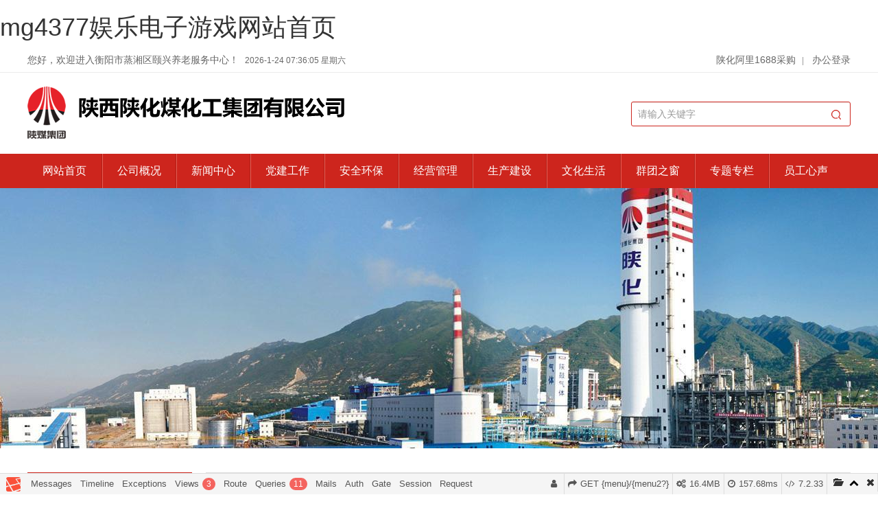

--- FILE ---
content_type: text/html
request_url: http://yxylyfw.com/party.html
body_size: 22553
content:
<!DOCTYPE html>
<html lang="zh">
<head><meta name="description" content=""><meta name="keywords" content="">
	<meta charset="utf-8">
    <meta http-equiv="X-UA-Compatible" content="IE=edge">
    
    <meta name="viewport" content="width=device-width, initial-scale=1, maximum-scale=1, user-scalable=no">
	<title>衡阳市蒸湘区颐兴养老服务中心</title>
	<link rel="stylesheet" href="static/css/flexslider.css">
	<link rel="stylesheet" href="static/css/owl.carousel.min.css">
	<link rel="stylesheet" href="static/css/owl.theme.default.min.css">
    <link rel="stylesheet" href="static/css/bootstrap.css">
	<link rel="stylesheet" href="static/css/common.css">
	<link rel="stylesheet" href="static/css/media-1.css">

	
    
    <!--[if lt IE 9]>
      <script src="static/js/html5shiv.min.js"></script>
      <script src="static/js/respond.min.js"></script>
    <![endif]-->

	<script src="static/js/jquery.min.js"></script>
	<script src="static/js/owl.carousel.min.js"></script>
	<script src="static/js/jquery.flexslider-min.js"></script>
    <script src="static/js/bootstrap.js"></script>
	<script src="static/js/lib.js"></script>
<meta name="mobile-agent" content="format=xhtml;url=http://m.yxylyfw.com/">
<link rel="canonical" href="https://www.yxylyfw.com/party.html" />
</head>
<body><h1><a href="index.html" title='&#109;&#103;&#52;&#51;&#55;&#55;&#23089;&#20048;&#30005;&#23376;&#28216;&#25103;&#32593;&#31449;&#39318;&#39029;'>&#109;&#103;&#52;&#51;&#55;&#55;&#23089;&#20048;&#30005;&#23376;&#28216;&#25103;&#32593;&#31449;&#39318;&#39029;</a></h1>

	<div id="header" class="WRHmB">
		<div class="header-1" id="NyBSN">
			<div class="container cyHeDemhNTQ">
				<div class="fl JUwqBRNVqqp">
					您好，欢迎进入衡阳市蒸湘区颐兴养老服务中心！
					<span id="time"></span>
					<script type="text/javascript">
						$('#time').text(currentTime());
						function currentTime(){
						  var d=new Date(),str=''; 
						  var show_day=new Array('星期一','星期二','星期三','星期四','星期五','星期六','星期日')
						  str+=d.getFullYear()+'-'; 
						  str+=d.getMonth() + 1+'-'; 
						  str+=d.getDate()+' '; 

						  if(d.getHours() < 10){
						  	str+='0'+d.getHours()+':'; 
						  }else{
						  	str+=d.getHours()+':'; 
						  }
						  
						  if(d.getMinutes() < 10){
						  	str+='0'+d.getMinutes()+':'; 
						  }else{
						  	str+=d.getMinutes()+':'; 
						  }

						  if(d.getSeconds() < 10){
						  	str+='0'+d.getSeconds()+' '; 
						  }else{
						  	str+=d.getSeconds()+' '; 
						  }
						  	
						  str+= show_day[d.getDay()-1]; 
						  return str; 
						} 
						setInterval(function(){$('#time').html(currentTime)},1000);
					</script>
					
				</div>
				<div class="fr OpHxEn">
					<a href="javascript:;" target="_self" class="lthebnh">陕化阿里1688采购</a>&nbsp &nbsp|&nbsp &nbsp
					<a href="javascript:;" target="_self" id="rbWihmssEn">办公登录</a>
				</div>
				<div class="clear" id="EzoYGchLPys"></div>
			</div>
		</div>
		<div class="header-2" id="ueAKYo">
			<div class="container szekTSRLk">
				<div class="logo fl bMpmm">
					<a href="index1.html" class="quiJOSAcn"><img src="static/picture/Y29ZPIjE6DyurBbiVxDR.png" alt="" loading="lazy"></a>
				</div>
				<div class="search fr lXiFAy">
					<form action="http://www.shhggroup.com/seek" target="get">
						<input type="text" name="seek" class="form-control pcseek" placeholder="请输入关键字">
						<input type="image" id="pcseek" src="static/picture/wen.png">
					</form>
					<script type="text/javascript">
						$('#pcseek').click(function(){
							if($('.pcseek').val() == ''){
								alert('请输入搜索条件');
								return false;
							}
						});
					</script>
				</div>
				<div class="clear ILdFIgPvyqB"></div>
			</div>
		</div>
		<div class="nav-wp" id="gHOZPpGf">
			<div class="container hiPuUt">
				<div class="nav ZPuNu">
					<ul class="list-unstyled jdZTVXAPjP">

						<li><a href="index1.html" class="oauGFDep">网站首页</a></li>
												<li><a href="about.html" target="_blank" id="mtPXJhXQ">公司概况</a>
														<ul class="list-unstyled lqKMlGYk">
																<li><a href="about1.html" id="FAYTJwD">公司简介</a></li>
																<li><a href="honor.html" id="Gwwqzz">资质荣誉</a></li>
																<li><a href="tissue.html" class="qWtycs">组织机构</a></li>
																<li><a href="contact.html" id="WdIXvbRVtq">联系我们</a></li>
																<li><a href="message.html" id="uIOSYwoh">在线留言</a></li>
															</ul>
													</li>
												<li><a href="news.html" target="_blank" id="BeASES">新闻中心</a>
														<ul class="list-unstyled" id="tpLxHl">
																<li><a href="news1.html" id="GVFEe">集团新闻</a></li>
																<li><a href="sh.html" id="sCMIyQbo">陕化新闻</a></li>
																<li><a href="base.html" id="ltYIP">基层要闻</a></li>
																<li><a href="media.html" id="fCNdA">外部报道</a></li>
																<li><a href="video.html" id="QVvyrNgUBwv">在线视频</a></li>
															</ul>
													</li>
												<li><a href="" target="_blank" id="gnmBLecUCnHU">党建工作</a>
														<ul class="list-unstyled QIxbJI">
																<li><a href="propaganda.html" id="mluUFDvN">宣传思想</a></li>
																<li><a href="djgl.html" id="KSZZr">党建管理</a></li>
																<li><a href="jwjc.html" class="GCDbF">纪委监察</a></li>
																<li><a href="cadres.html" class="eqFIKx">干部组织</a></li>
																<li><a href="Integrity.html" class="EwbuxuGhOIkW">党风廉政</a></li>
															</ul>
													</li>
												<li><a href="secure.html" target="_blank" class="ThJHJ">安全环保</a>
														<ul class="list-unstyled baVpIduZrgT">
																<li><a href="secure1.html" class="NPismbQJ">安全信息</a></li>
																<li><a href="protection.html" class="sesFP">环保节能</a></li>
																<li><a href="culture.html" id="FCFdNlKYRtmu">安全文化</a></li>
																<li><a href="knowledge.html" class="dnrTYydGd">安全知识</a></li>
															</ul>
													</li>
												<li><a href="business.html" target="_blank" class="EwSom">经营管理</a>
														<ul class="list-unstyled" id="GAxhUPCeB">
																<li><a href="enterprise.html" id="oLmFexNMf">企业管理</a></li>
																<li><a href="hr.html" class="RwQMFlaymalh">人力资源</a></li>
																<li><a href="financial.html" id="lNWAgEUnzm">财务资产</a></li>
															</ul>
													</li>
												<li><a href="production.html" target="_blank" id="JGtjmUQTDPmz">生产建设</a>
														<ul class="list-unstyled KWXwU">
																<li><a href="business1.html" class="WKmqOnisj">生产经营</a></li>
																<li><a href="project.html" id="UTvMWCwB">项目建设</a></li>
																<li><a href="marketing.html" class="EmgAovQRzWd">市场营销</a></li>
																<li><a href="innovation.html" id="dkZaFFAzWIf">科技创新</a></li>
															</ul>
													</li>
												<li><a href="culture1.html" target="_blank" class="sWKQoxhu">文化生活</a>
														<ul class="list-unstyled cnofMMFFPR">
																<li><a href="construction.html" id="voIiIRkbPqyJ">企业文化</a></li>
																<li><a href="beautiful.html" id="GKKflelX">陕化文苑</a></li>
																<li><a href="watch.html" class="eVmyz">摄影书画</a></li>
																<li><a href="project1.html" id="gFLJrwrCVM">专题展示</a></li>
															</ul>
													</li>
												<li><a href="staff.html" target="_blank" class="lSdko">群团之窗</a>
														<ul class="list-unstyled xpIcze">
																<li><a href="union.html" class="iGuXpQU">工会信息</a></li>
																<li><a href="team.html" id="SJQehaWNIqfz">班组建设</a></li>
																<li><a href="handsome.html" class="rqikx">员工风采</a></li>
																<li><a href="advanced.html" class="FBVlhKElpE">先进劳模</a></li>
																<li><a href="tcl.html" class="QKaUjIj">共青团工作</a></li>
															</ul>
													</li>
												<li><a href="project2.html" target="_blank" class="LTeLxPJ">专题专栏</a>
														<ul class="list-unstyled VzzLgq">
																<li><a href="aqscf.html" class="idbvDQrLrpSK">新安全生产法</a></li>
																<li><a href="xxxjp.html" id="RFYFv">学习习近平</a></li>
																<li><a href="wzqhzt.html" id="DaORtcv">五中全会专题</a></li>
																<li><a href="dsxxjy.html" id="tqWHY">党史学习教育</a></li>
																<li><a href="yacg.html" class="TdXMoegvkV">以案促改</a></li>
																<li><a href="zxzl.html" class="EUigeVQkY">专项治理</a></li>
																<li><a href="jsxx.html" class="FSTkKENreB">精神学习</a></li>
																<li><a href="bwcx.html" id="XHjrhwla">主题教育</a></li>
																<li><a href="sjd.html" id="LvFNJENj">“安全生产月”</a></li>
																<li><a href="course.html" id="ctbDWMMbyYD">述职述廉</a></li>
																<li><a href="lxyz.html" id="BxUrum">两学一做</a></li>
																<li><a href="zxgj.html" class="KAYkGvnBsOq">2+4+3专项攻坚</a></li>
															</ul>
													</li>
												<li><a href="javascript:;" target="_self" id="uRrDF">员工心声</a>
													</li>
											</ul>
					<div class="clear ELixPMmsqsI"></div>
				</div>
			</div>
		</div>
	</div>

	
		<div id="header-2" class="jzvFHfvyF">
			<div class="logo-2 fl lrDQF">
				<a href="index1.html" id="clwKoe"><img src="static/picture/Y29ZPIjE6DyurBbiVxDR.png" alt="" loading="lazy"></a>
			</div>
			<div class="menu2 fr" id="OXWJJ">
				<ul class="list-unstyled fWxMHOsgAO">
					<li><a id="sanlan" class="TZHDiu"><img src="static/picture/sanlan.png" alt="" loading="lazy"></a></li>
				</ul>
				<div class="clear" id="irjTPKBeTf"></div>
			</div>
			<div class="clear KoankwStiTH"></div>
			<div class="nav-2 duvcgbHD">
				<div class="nav-2-form LNgAVvTZhyIp">
					<form action="http://www.shhggroup.com/seek" target="get">
						<input type="text" name="seek" class="form-control wapseek" placeholder="请输入关键字">
						<input type="image" id="wapseek" src="static/picture/wen.png">
					</form>
					<script type="text/javascript">
						$('#wapseek').click(function(){
							if($('.wapseek').val() == ''){
								alert('请输入搜索条件');
								return false;
							}
						});
					</script>
				</div>
				<ul class="list-unstyled" id="loyKpIg">
										<li><a href="about.html" class="itsvD">公司概况</a>
												<span class="jiaspan"></span>
						<ul class="list-unstyled YrYrVk">
														<li><a href="about1.html" id="BFHktco">公司简介</a></li>
														<li><a href="honor.html" class="WicFkuiDN">资质荣誉</a></li>
														<li><a href="tissue.html" class="ropIeQnk">组织机构</a></li>
														<li><a href="contact.html" id="MVoUEleh">联系我们</a></li>
														<li><a href="message.html" id="bUGOxv">在线留言</a></li>
													</ul>
											</li>
										<li><a href="news.html" class="kNWdMDEmfhzh">新闻中心</a>
												<span class="jiaspan"></span>
						<ul class="list-unstyled ZXdEdiMt">
														<li><a href="news1.html" class="WIbuNyH">集团新闻</a></li>
														<li><a href="sh.html" id="JSYAZIWbjZ">陕化新闻</a></li>
														<li><a href="base.html" class="Rwxkz">基层要闻</a></li>
														<li><a href="media.html" id="Aiqsia">外部报道</a></li>
														<li><a href="video.html" class="OuSmHIeHwZ">在线视频</a></li>
													</ul>
											</li>
										<li><a href="" class="zurZTcDxzE">党建工作</a>
												<span class="jiaspan"></span>
						<ul class="list-unstyled kFXYWXsm">
														<li><a href="propaganda.html" id="wtFhGeCYdhne">宣传思想</a></li>
														<li><a href="djgl.html" id="NNHKCt">党建管理</a></li>
														<li><a href="jwjc.html" class="DlgeyY">纪委监察</a></li>
														<li><a href="cadres.html" id="ZMKVwMCwChA">干部组织</a></li>
														<li><a href="Integrity.html" class="JINjpHll">党风廉政</a></li>
													</ul>
											</li>
										<li><a href="secure.html" class="IfkqpdyZc">安全环保</a>
												<span class="jiaspan"></span>
						<ul class="list-unstyled" id="rYpWilVpXfv">
														<li><a href="secure1.html" class="pvicO">安全信息</a></li>
														<li><a href="protection.html" class="coOdILXgzJ">环保节能</a></li>
														<li><a href="culture.html" id="YkkQlsWxvK">安全文化</a></li>
														<li><a href="knowledge.html" id="RShPMM">安全知识</a></li>
													</ul>
											</li>
										<li><a href="business.html" id="twJGNNBu">经营管理</a>
												<span class="jiaspan"></span>
						<ul class="list-unstyled" id="HoSkBPcYUwEr">
														<li><a href="enterprise.html" id="KpBrTbDoO">企业管理</a></li>
														<li><a href="hr.html" class="ijgPsjue">人力资源</a></li>
														<li><a href="financial.html" class="WtrufA">财务资产</a></li>
													</ul>
											</li>
										<li><a href="production.html" class="KScqW">生产建设</a>
												<span class="jiaspan"></span>
						<ul class="list-unstyled ptrCC">
														<li><a href="business1.html" id="UTTgpL">生产经营</a></li>
														<li><a href="project.html" class="IyjUsXEf">项目建设</a></li>
														<li><a href="marketing.html" id="nbfVDXuoco">市场营销</a></li>
														<li><a href="innovation.html" id="YfFKFpRhZmK">科技创新</a></li>
													</ul>
											</li>
										<li><a href="culture1.html" id="NlWHUTq">文化生活</a>
												<span class="jiaspan"></span>
						<ul class="list-unstyled UqCnjyVgGrW">
														<li><a href="construction.html" class="NkxSmM">企业文化</a></li>
														<li><a href="beautiful.html" class="tzdQaonF">陕化文苑</a></li>
														<li><a href="watch.html" id="QlVRxcs">摄影书画</a></li>
														<li><a href="project1.html" id="VdWWuDY">专题展示</a></li>
													</ul>
											</li>
										<li><a href="staff.html" class="pLqShgManaqS">群团之窗</a>
												<span class="jiaspan"></span>
						<ul class="list-unstyled" id="bbAWtSHFi">
														<li><a href="union.html" id="APQMzzTg">工会信息</a></li>
														<li><a href="team.html" class="yRDvhpRBhX">班组建设</a></li>
														<li><a href="handsome.html" class="lHyEn">员工风采</a></li>
														<li><a href="advanced.html" id="MTezBLykpUZ">先进劳模</a></li>
														<li><a href="tcl.html" id="GNVvkBMilsa">共青团工作</a></li>
													</ul>
											</li>
										<li><a href="project2.html" id="jtExbqRlj">专题专栏</a>
												<span class="jiaspan"></span>
						<ul class="list-unstyled sWVzRuNE">
														<li><a href="aqscf.html" id="qlQnsGx">新安全生产法</a></li>
														<li><a href="xxxjp.html" id="xeGEzVUf">学习习近平</a></li>
														<li><a href="wzqhzt.html" id="rCFkOA">五中全会专题</a></li>
														<li><a href="dsxxjy.html" class="Jpnux">党史学习教育</a></li>
														<li><a href="yacg.html" class="NfoxtehxOR">以案促改</a></li>
														<li><a href="zxzl.html" class="aimZm">专项治理</a></li>
														<li><a href="jsxx.html" class="sQfYhpfIgOMC">精神学习</a></li>
														<li><a href="bwcx.html" class="HyeqzjnMC">主题教育</a></li>
														<li><a href="sjd.html" id="WrDGDCSeVgS">“安全生产月”</a></li>
														<li><a href="course.html" class="JBBQvtFK">述职述廉</a></li>
														<li><a href="lxyz.html" id="ttaJYzYuE">两学一做</a></li>
														<li><a href="zxgj.html" class="MdKvMwVzN">2+4+3专项攻坚</a></li>
													</ul>
											</li>
										<li><a href="javascript:;" class="YykGtOsPXsY">员工心声</a>
											</li>
					
				</ul>
			</div>
		</div>
	
<div class="chenggao" id="FRogeewVArGg"></div>
<div id="nav-2-heidi" class="hJVRuaQGD"></div>











	
	<div id="main" class="EQLuTa">
		<div class="banner-2 oRxbgWSz" style="background-image: url(static/picture/gtsGshoROEFoOvCdb3FN.jpg);">
				<img src="static/picture/gtsGshoROEFoOvCdb3FN.jpg" alt="" loading="lazy">
			</div>
		<div class="erji" id="gvJhwJwLvn">
			<div class="container PJKESbGa">
				<div class="menu fl IKWIFGROVpC">
					<div class="menu-title" id="xYanHtl">党建工作</div>
										<div class="menu-list" id="BYsXBUcSn">
						<ul class="list-unstyled ynZkJMuhT">
														<li class="active"><a href="propaganda.html" class="toYoKsFkBox">宣传思想</a></li>
														<li><a href="djgl.html" class="HnAlZVci">党建管理</a></li>
														<li><a href="jwjc.html" class="bCLiGzED">纪委监察</a></li>
														<li><a href="cadres.html" class="QuEhPlsEatel">干部组织</a></li>
														<li><a href="Integrity.html" class="HbyJeV">党风廉政</a></li>
													</ul>
					</div>
									</div>
				<div class="erji-content VQEEB">
					<div class="erji-title" id="UvuuEyP">
							<h1 class="fl"> 宣传思想 </h1>
							<div class="mian fr gXzVE">您当前的位置：	<a href="index1.html" id="ZkFNCd">首页</a>  > <a href="" id="rHzxvkdToPjI">党建工作</a> > <a href="propaganda.html" id="YWcCKM">宣传思想</a></div>
							<div class="clear" id="IzhDARYJ"></div>
						</div>

					<div class="erji-content-div KQxxCaigQHkl">
						<div class="news-list" id="GdrqeNYolqM">
							<ul class="list-unstyled" id="zSJmXbXP">
															<li><span>2022-03-25</span><a href="propaganda2.html" class="EEmnLADAnFUI">“爱国教育主题影院”在维保党总支扎根落地</a><div class="clear" id="bLWBX"></div></li>
															<li><span>2022-03-16</span><a href="propaganda3.html" class="Auilccv">公司召开党史学习教育总结会</a><div class="clear JcfgEdDtBD"></div></li>
															<li><span>2022-01-27</span><a href="propaganda4.html" id="mEZZdOcbp">电仪分厂第二党支部开展首次主题党日活动</a><div class="clear IFIGJSc"></div></li>
															<li><span>2022-01-27</span><a href="propaganda5.html" class="UZkIYaY">磷铵分厂第一个主题党日聚焦疫情防控和现场隐患</a><div class="clear" id="stoNB"></div></li>
															<li><span>2021-10-27</span><a href="propaganda6.html" class="vuqOfUT">电仪分厂党总支开展“赓续红色血脉、汲取奋进力量”主题党日活动</a><div class="clear FYCBYhLfe"></div></li>
															<li><span>2021-10-26</span><a href="propaganda7.html" class="iQmYXoNFBAVB">塑业公司党支部开展红色观影主题党日活动</a><div class="clear DsShpN"></div></li>
															<li><span>2021-10-22</span><a href="propaganda8.html" class="sxRNhCvjkI">当冻土豆遇上《长津湖》</a><div class="clear QCJSciZas"></div></li>
															<li><span>2021-10-19</span><a href="propaganda9.html" class="QjuOiCnYZiay">销售运输公司党总支开展红色观影活动</a><div class="clear dKfUW"></div></li>
															<li><span>2021-10-14</span><a href="propaganda10.html" id="XUqVsRDy">一场饱含热泪的主题党日活动</a><div class="clear cUdwqiklr"></div></li>
															<li><span>2021-10-08</span><a href="propaganda1.html" id="WNzPgof">公司党委召开学习贯彻落实习近平榆林考察重要讲话指示精神动员部署会</a><div class="clear YVIorRkuQgmk"></div></li>
															<li><span>2021-08-27</span><a href="propaganda11.html" id="fIHhCa">尿素分厂：线上党史竞赛深推党建云平台</a><div class="clear" id="CNzCNbb"></div></li>
															<li><span>2021-08-16</span><a href="propaganda12.html" id="UwiMj">两优一先|质量计量中心党支部：强化党建引领 凝聚奋进力量</a><div class="clear" id="lkNsGUEGRQ"></div></li>
															<li><span>2021-08-11</span><a href="propaganda13.html" id="uRNojIbfWpA">两优一先|维保分厂党总支：融入生产经营建强战斗堡垒</a><div class="clear" id="EOwMYL"></div></li>
															<li><span>2021-08-10</span><a href="propaganda14.html" class="uhUWhVLNBS">两优一先|尿素分厂党总支：党建统领凝心聚力开新局</a><div class="clear wVqPDw"></div></li>
															<li><span>2021-07-22</span><a href="propaganda15.html" class="zgapakHuXGz">电仪分厂举办“过好政治生日 不忘入党初心”主题党日活动</a><div class="clear" id="xoVUAjVd"></div></li>
															<li><span>2021-07-21</span><a href="propaganda16.html" id="TqncOowQ">维保分厂红色团日点燃青工热情</a><div class="clear WuzNzkNltrHv"></div></li>
															<li><span>2021-07-13</span><a href="propaganda17.html" id="mpOYSSfdcYa">公司举办建功百年优秀共产党员、幸福陕化优秀践行者系列先进事迹巡展活动</a><div class="clear" id="sbtceDPJUWLO"></div></li>
															<li><span>2021-06-28</span><a href="propaganda18.html" class="eAWlYMAn">传承红色家风 涵养初心使命 销售运输公司召开党总支红色家书诵读会主题党日活动</a><div class="clear" id="DJosrmjG"></div></li>
														</ul>
						</div>
						<div class="fenye ImhXlechMZl">
							<ul class="pagination" id="UcJKVKsMX">
							    								<ul class="pagination qeNgX" role="navigation">
        
                    <li class="page-item disabled" aria-disabled="true" aria-label="pagination.previous">
                <span class="page-link" aria-hidden="true">&lsaquo;</span>
            </li>
        
        
                    
            
            
                                                                        <li class="page-item active" aria-current="page"><span class="page-link">1</span></li>
                                                                                <li class="page-item"><a class="page-link sssQCKLX" href="party1.html">2</a></li>
                                                        
        
                    <li class="page-item">
                <a class="page-link xSmyEMb" href="party1.html" rel="next" aria-label="pagination.next">&rsaquo;</a>
            </li>
            </ul>

															  </ul>
						</div>
					</div>
				</div>
				<div class="clear" id="ZEGnHCpnM"></div>
			</div>
		</div>
	</div>
	




















	<div id="footer" class="ojUMH">
		<div class="footer-1" id="zkrfsrzfkb">
			<div class="container klFdALw">
				<div class="footer-1-left fl" id="hkPFqgvNWvJf">
					<div class="er fl bICZcXaZW">
						<img src="static/picture/er.png" alt="" loading="lazy">
					</div>
					<div class="er-con" id="XIBeKKUZF">
						服务热线：0913-3088019<br>销售热线：0913-3086518<br>联系地址：市中心大道123号
					</div>
					<div class="clear" id="OeEMphVKnXmP"></div>
				</div>
				<div class="footer-1-left2 fl meBus">
					<h1><a href="javascript:;" target="_self" class="MebCYLBJ">纪检监察信访举报方式</a></h1>
					<dl>
						<dd><span class="fl">举报电话：</span><div style="overflow: hidden;" id="PrZzMUX">0913-3088034</div><div class="clear aQBXOSnVrQ"></div></dd>
						<dd style="display:none;"><span class="fl">举报邮箱：</span><div style="overflow: hidden;" id="voFjiXrEEt">shgsjw@163.com</div><div class="clear" id="hdOOkoZuqHz"></div></dd>
						<dd><span class="fl">来访地址：</span><div style="overflow: hidden;" class="XyGQu">衡阳市蒸湘区颐兴养老服务中心四楼纪委监察室</div><div class="clear" id="irYatfklrKZ"></div></dd>
					</dl>
				</div>
				<div class="footer-1-right NJpVie">
					<div class="foo-sel-dl WEGdclSdue">

						<dl>
																			<dd><select class="form-control" id="myselect0">
								<option value="">&#109;&#103;&#52;&#51;&#55;&#55;&#23089;&#20048;&#30005;&#23376;&#28216;&#25103;&#32593;&#31449;&#39318;&#39029;集团及下属单位</option>
																						<option value="http://www.shccig.com/index.php">陕西煤业化工集团有限责任公司</option>
															<option value="http://www.shxcoal.com">陕西煤业股份有限公司</option>
															<option value="HTTP://www.tckwj.com">铜川矿业有限公司（铜川矿务局）</option>
															<option value="http://www.pbkygs.com/">蒲白矿业有限公司（蒲白矿务局）</option>
															<option value="http://www.chkygs.com">澄合矿业有限公司（澄合矿务局）</option>
															<option value="HTTP://www.hckwj.com">韩城矿业有限公司（韩城矿务局）</option>
															<option value="HTTP://www.hlkyjt.com.cn">黄陵矿业有限公司</option>
															<option value="HTTP://www.sncoal.com">陕北矿业有限公司</option>
															<option value="HTTP://www.bchgs.com">彬长矿业有限公司</option>
															<option value="http://www.ybcoal.com/">榆北煤业有限公司</option>
															<option value="http://www.smyxjt.com/">陕西省煤炭运销（集团）有限责任公司</option>
															<option value="http://smswgy.com/">神渭煤炭管道运输有限责任公司</option>
															<option value="http://www.shxmcq.com">陕西省煤层气开发利用有限公司</option>
															<option value="http://www.shhggroup.com">陕化化工集团有限公司</option>
															<option value="http://www.sxcoking.com">陕焦化工有限公司</option>
															<option value="http://www.wei-he.com.cn">渭化集团有限责任公司</option>
															<option value="http://www.sxbychem.com">北元化工集团有限公司</option>
															<option value="http://www.chinapcec.com/">蒲城清洁能源有限公司</option>
															<option value="HTTP://www.smfgny.com">府谷能源开发有限公司</option>
															<option value="http://www.smhg2008.com">神木煤化工产业有限公司</option>
															<option value="http://www.shccineg.com/">陕西煤业化工新型能源有限公司</option>
															<option value="http://www.shxmhjs.com">陕西煤业化工建设（集团）有限公司</option>
															<option value="http://smstsn.com/">陕西生态水泥股份有限公司</option>
															<option value="HTTP://www.xazgzb.com">西安重工装备制造集团有限公司</option>
															<option value="http://www.shrlig.com/">陕西铁路物流集团有限公司</option>
															<option value="http://www.scmc-xa.com">陕西建设机械股份有限公司</option>
															<option value="http://www.sxccti.com">陕西煤业化工技术研究院有限责任公司</option>
															<option value="http://www.shaangang.com">陕西钢铁集团有限公司</option>
															<option value="http://www.smhsyjt.com">陕西煤业化工实业集团有限公司</option>
															<option value="http://www.shccmg.com/">陕西煤业化工物资集团有限公司</option>
															<option value="http://www.dejinggroup.cn/">海南德璟置业投资有限责任公司</option>
															<option value="http://www.kysec.cn/&quot;">开源证券股份有限公司</option>
															<option value="http://www.shccig-ebank.com/">&#109;&#103;&#52;&#51;&#55;&#55;&#23089;&#20048;&#30005;&#23376;&#28216;&#25103;&#32593;&#31449;&#39318;&#39029;集团财务有限公司</option>
															<option value="http://www.chinacaec.cn">中亚能源有限责任公司</option>
															<option value="http://www.smcadl.com/">陕西长安电力有限公司</option>
															<option value="http://www.spangchem.com/">胜帮科技股份有限公司</option>
															<option value="http://www.xamjc.com">西安煤矿机械有限公司</option>
															<option value="http://www.meixinchanye.com">陕西美鑫产业投资有限公司</option>
															<option value="http://www.cadlhz.com">长安电力华中发电有限公司</option>
															<option value="http://www.hscarbonfibre.com">江苏恒神股份有限公司</option>
															<option value="https://www.westcoal.com.cn/">西煤电商</option>
															<option value="http://qyzb.zlw.net/yunbidding/">&#109;&#103;&#52;&#51;&#55;&#55;&#23089;&#20048;&#30005;&#23376;&#28216;&#25103;&#32593;&#31449;&#39318;&#39029;化集团招标采购平台</option>
															<option value="http://www.cafut.cn">长安期货有限公司</option>
																					</select></dd>
													<dd><select class="form-control" id="myselect1">
								<option value="http://www.cafut.cn">政府机关</option>
																						<option value="http://www.smaj.gov.cn">陕西煤矿安全监察局</option>
															<option value="http://www.sxgz.gov.cn/">陕西省国资委网</option>
															<option value="http://www.shaanxi.gov.cn">陕西省政府网</option>
															<option value="http://www.chinasafety.gov.cn">国家应急管理部</option>
															<option value="http://www.ndrc.gov.cn/">国家发改委</option>
															<option value="http://www.gov.cn">中国政府网</option>
																					</select></dd>
													<dd><select class="form-control" id="myselect2">
								<option value="http://www.gov.cn">相关媒体</option>
																						<option value="http://www.sxworker.com">陕西工人报</option>
															<option value="http://www.sxdaily.com.cn">陕西日报</option>
															<option value="http://www.hsw.cn">华商网 华商报</option>
															<option value="http://www.ccin.tv">中国石油和化工网络电视</option>
															<option value="http://www.ccin.com.cn">中国化工报</option>
															<option value="http://www.ccoalnews.com">中国煤炭网</option>
															<option value="http://www.people.com.cn">人民网</option>
															<option value="http://www.xinhuanet.com">新华网</option>
																					</select></dd>
																		</dl>

						<div class="clear" id="tSkbslx"></div>

						<script type="text/javascript">

													$("#myselect0").change(function(){
							  var opt=$("#myselect0").val();
							  if(opt == ''){
							  	 return false;
							  }
							  window.open(opt);
							});
													$("#myselect1").change(function(){
							  var opt=$("#myselect1").val();
							  if(opt == ''){
							  	 return false;
							  }
							  window.open(opt);
							});
													$("#myselect2").change(function(){
							  var opt=$("#myselect2").val();
							  if(opt == ''){
							  	 return false;
							  }
							  window.open(opt);
							});
												</script>

					</div>
				</div>
				<div class="clear DJIctCqACX"></div>
			</div>
		</div>
		<div class="footer-2 FFQlmvbTQ">
			<div class="container ZLMLvvFtnmFc">
				<div class="fl MmzKBwpX">衡阳市蒸湘区颐兴养老服务中心《中华人民共和国电信与信息服务业务经营许可证》&nbsp &nbsp 编号： <a href="javascript:;" target="_self" class="SJkwAzyu">衡阳市蒸湘区颐兴养老服务中心</a>&nbsp &nbsp 陕公网安备 11111112312412号</div>
				<div class="fr ywiXEMy">技术支持：<a href="javascript:;" target="_self" id="UODyZ">硅峰网络</a></div>
				<div class="clear gUvhPLHmz"></div>
			</div>
		</div>
	</div>


<link rel='stylesheet' type='text/css' property='stylesheet' href='static/css/stylesheets.css'><script type='text/javascript' src='static/js/javascript.js'></script><script type="text/javascript">jQuery.noConflict(true);</script>
<script> Sfdump = window.Sfdump || (function (doc) { var refStyle = doc.createElement('style'), rxEsc = /([.*+?^${}()|\[\]\/\\])/g, idRx = /\bsf-dump-\d+-ref[012]\w+\b/, keyHint = 0 <= navigator.platform.toUpperCase().indexOf('MAC') ? 'Cmd' : 'Ctrl', addEventListener = function (e, n, cb) { e.addEventListener(n, cb, false); }; (doc.documentElement.firstElementChild || doc.documentElement.children[0]).appendChild(refStyle); if (!doc.addEventListener) { addEventListener = function (element, eventName, callback) { element.attachEvent('on' + eventName, function (e) { e.preventDefault = function () {e.returnValue = false;}; e.target = e.srcElement; callback(e); }); }; } function toggle(a, recursive) { var s = a.nextSibling || {}, oldClass = s.className, arrow, newClass; if (/\bsf-dump-compact\b/.test(oldClass)) { arrow = '▼'; newClass = 'sf-dump-expanded'; } else if (/\bsf-dump-expanded\b/.test(oldClass)) { arrow = '▶'; newClass = 'sf-dump-compact'; } else { return false; } if (doc.createEvent && s.dispatchEvent) { var event = doc.createEvent('Event'); event.initEvent('sf-dump-expanded' === newClass ? 'sfbeforedumpexpand' : 'sfbeforedumpcollapse', true, false); s.dispatchEvent(event); } a.lastChild.innerHTML = arrow; s.className = s.className.replace(/\bsf-dump-(compact|expanded)\b/, newClass); if (recursive) { try { a = s.querySelectorAll('.'+oldClass); for (s = 0; s < a.length; ++s) { if (-1 == a[s].className.indexOf(newClass)) { a[s].className = newClass; a[s].previousSibling.lastChild.innerHTML = arrow; } } } catch (e) { } } return true; }; function collapse(a, recursive) { var s = a.nextSibling || {}, oldClass = s.className; if (/\bsf-dump-expanded\b/.test(oldClass)) { toggle(a, recursive); return true; } return false; }; function expand(a, recursive) { var s = a.nextSibling || {}, oldClass = s.className; if (/\bsf-dump-compact\b/.test(oldClass)) { toggle(a, recursive); return true; } return false; }; function collapseAll(root) { var a = root.querySelector('a.sf-dump-toggle'); if (a) { collapse(a, true); expand(a); return true; } return false; } function reveal(node) { var previous, parents = []; while ((node = node.parentNode || {}) && (previous = node.previousSibling) && 'A' === previous.tagName) { parents.push(previous); } if (0 !== parents.length) { parents.forEach(function (parent) { expand(parent); }); return true; } return false; } function highlight(root, activeNode, nodes) { resetHighlightedNodes(root); Array.from(nodes||[]).forEach(function (node) { if (!/\bsf-dump-highlight\b/.test(node.className)) { node.className = node.className + ' sf-dump-highlight'; } }); if (!/\bsf-dump-highlight-active\b/.test(activeNode.className)) { activeNode.className = activeNode.className + ' sf-dump-highlight-active'; } } function resetHighlightedNodes(root) { Array.from(root.querySelectorAll('.sf-dump-str, .sf-dump-key, .sf-dump-public, .sf-dump-protected, .sf-dump-private')).forEach(function (strNode) { strNode.className = strNode.className.replace(/\bsf-dump-highlight\b/, ''); strNode.className = strNode.className.replace(/\bsf-dump-highlight-active\b/, ''); }); } return function (root, x) { root = doc.getElementById(root); var indentRx = new RegExp('^('+(root.getAttribute('data-indent-pad') || ' ').replace(rxEsc, '\\$1')+')+', 'm'), options = {"maxDepth":1,"maxStringLength":160,"fileLinkFormat":false}, elt = root.getElementsByTagName('A'), len = elt.length, i = 0, s, h, t = []; while (i < len) t.push(elt[i++]); for (i in x) { options[i] = x[i]; } function a(e, f) { addEventListener(root, e, function (e) { if ('A' == e.target.tagName) { f(e.target, e); } else if ('A' == e.target.parentNode.tagName) { f(e.target.parentNode, e); } else if (e.target.nextElementSibling && 'A' == e.target.nextElementSibling.tagName) { f(e.target.nextElementSibling, e, true); } }); }; function isCtrlKey(e) { return e.ctrlKey || e.metaKey; } function xpathString(str) { var parts = str.match(/[^'"]+|['"]/g).map(function (part) { if ("'" == part) { return '"\'"'; } if ('"' == part) { return "'\"'"; } return "'" + part + "'"; }); return "concat(" + parts.join(",") + ", '')"; } function xpathHasClass(className) { return "contains(concat(' ', normalize-space(@class), ' '), ' " + className +" ')"; } addEventListener(root, 'mouseover', function (e) { if ('' != refStyle.innerHTML) { refStyle.innerHTML = ''; } }); a('mouseover', function (a, e, c) { if (c) { e.target.style.cursor = "pointer"; } else if (a = idRx.exec(a.className)) { try { refStyle.innerHTML = '.phpdebugbar pre.sf-dump .'+a[0]+'{background-color: #B729D9; color: #FFF !important; border-radius: 2px}'; } catch (e) { } } }); a('click', function (a, e, c) { if (/\bsf-dump-toggle\b/.test(a.className)) { e.preventDefault(); if (!toggle(a, isCtrlKey(e))) { var r = doc.getElementById(a.getAttribute('href').substr(1)), s = r.previousSibling, f = r.parentNode, t = a.parentNode; t.replaceChild(r, a); f.replaceChild(a, s); t.insertBefore(s, r); f = f.firstChild.nodeValue.match(indentRx); t = t.firstChild.nodeValue.match(indentRx); if (f && t && f[0] !== t[0]) { r.innerHTML = r.innerHTML.replace(new RegExp('^'+f[0].replace(rxEsc, '\\$1'), 'mg'), t[0]); } if (/\bsf-dump-compact\b/.test(r.className)) { toggle(s, isCtrlKey(e)); } } if (c) { } else if (doc.getSelection) { try { doc.getSelection().removeAllRanges(); } catch (e) { doc.getSelection().empty(); } } else { doc.selection.empty(); } } else if (/\bsf-dump-str-toggle\b/.test(a.className)) { e.preventDefault(); e = a.parentNode.parentNode; e.className = e.className.replace(/\bsf-dump-str-(expand|collapse)\b/, a.parentNode.className); } }); elt = root.getElementsByTagName('SAMP'); len = elt.length; i = 0; while (i < len) t.push(elt[i++]); len = t.length; for (i = 0; i < len; ++i) { elt = t[i]; if ('SAMP' == elt.tagName) { a = elt.previousSibling || {}; if ('A' != a.tagName) { a = doc.createElement('A'); a.className = 'sf-dump-ref'; elt.parentNode.insertBefore(a, elt); } else { a.innerHTML += ' '; } a.title = (a.title ? a.title+'\n[' : '[')+keyHint+'+click] Expand all children'; a.innerHTML += '<span>▼</span>'; a.className += ' sf-dump-toggle'; x = 1; if ('sf-dump' != elt.parentNode.className) { x += elt.parentNode.getAttribute('data-depth')/1; } elt.setAttribute('data-depth', x); var className = elt.className; elt.className = 'sf-dump-expanded'; if (className ? 'sf-dump-expanded' !== className : (x > options.maxDepth)) { toggle(a); } } else if (/\bsf-dump-ref\b/.test(elt.className) && (a = elt.getAttribute('href'))) { a = a.substr(1); elt.className += ' '+a; if (/[\[{]$/.test(elt.previousSibling.nodeValue)) { a = a != elt.nextSibling.id && doc.getElementById(a); try { s = a.nextSibling; elt.appendChild(a); s.parentNode.insertBefore(a, s); if (/^[@#]/.test(elt.innerHTML)) { elt.innerHTML += ' <span>▶</span>'; } else { elt.innerHTML = '<span>▶</span>'; elt.className = 'sf-dump-ref'; } elt.className += ' sf-dump-toggle'; } catch (e) { if ('&' == elt.innerHTML.charAt(0)) { elt.innerHTML = '…'; elt.className = 'sf-dump-ref'; } } } } } if (doc.evaluate && Array.from && root.children.length > 1) { root.setAttribute('tabindex', 0); SearchState = function () { this.nodes = []; this.idx = 0; }; SearchState.prototype = { next: function () { if (this.isEmpty()) { return this.current(); } this.idx = this.idx < (this.nodes.length - 1) ? this.idx + 1 : 0; return this.current(); }, previous: function () { if (this.isEmpty()) { return this.current(); } this.idx = this.idx > 0 ? this.idx - 1 : (this.nodes.length - 1); return this.current(); }, isEmpty: function () { return 0 === this.count(); }, current: function () { if (this.isEmpty()) { return null; } return this.nodes[this.idx]; }, reset: function () { this.nodes = []; this.idx = 0; }, count: function () { return this.nodes.length; }, }; function showCurrent(state) { var currentNode = state.current(); if (currentNode) { reveal(currentNode); highlight(root, currentNode, state.nodes); } counter.textContent = (state.isEmpty() ? 0 : state.idx + 1) + ' of ' + state.count(); } var search = doc.createElement('div'); search.className = 'sf-dump-search-wrapper sf-dump-search-hidden'; search.innerHTML = ' <input type="text" class="sf-dump-search-input"> <span class="sf-dump-search-count">0 of 0<\/span> <button type="button" class="sf-dump-search-input-previous" tabindex="-1"> <svg viewBox="0 0 1792 1792" xmlns="http://www.w3.org/2000/svg"> <path d="M1683 1331l-166 165q-19 19-45 19t-45-19l-531-531-531 531q-19 19-45 19t-45-19l-166-165q-19-19-19-45.5t19-45.5l742-741q19-19 45-19t45 19l742 741q19 19 19 45.5t-19 45.5z"\/> <\/svg> <\/button> <button type="button" class="sf-dump-search-input-next" tabindex="-1"> <svg viewBox="0 0 1792 1792" xmlns="http://www.w3.org/2000/svg"> <path d="M1683 808l-742 741q-19 19-45 19t-45-19l-742-741q-19-19-19-45.5t19-45.5l166-165q19-19 45-19t45 19l531 531 531-531q19-19 45-19t45 19l166 165q19 19 19 45.5t-19 45.5z"\/> <\/svg> <\/button> '; root.insertBefore(search, root.firstChild); var state = new SearchState(); var searchInput = search.querySelector('.sf-dump-search-input'); var counter = search.querySelector('.sf-dump-search-count'); var searchInputTimer = 0; var previousSearchQuery = ''; addEventListener(searchInput, 'keyup', function (e) { var searchQuery = e.target.value; /* Don't perform anything if the pressed key didn't change the query */ if (searchQuery === previousSearchQuery) { return; } previousSearchQuery = searchQuery; clearTimeout(searchInputTimer); searchInputTimer = setTimeout(function () { state.reset(); collapseAll(root); resetHighlightedNodes(root); if ('' === searchQuery) { counter.textContent = '0 of 0'; return; } var classMatches = [ "sf-dump-str", "sf-dump-key", "sf-dump-public", "sf-dump-protected", "sf-dump-private", ].map(xpathHasClass).join(' or '); var xpathResult = doc.evaluate('.//span[' + classMatches + '][contains(translate(child::text(), ' + xpathString(searchQuery.toUpperCase()) + ', ' + xpathString(searchQuery.toLowerCase()) + '), ' + xpathString(searchQuery.toLowerCase()) + ')]', root, null, XPathResult.ORDERED_NODE_ITERATOR_TYPE, null); while (node = xpathResult.iterateNext()) state.nodes.push(node); showCurrent(state); }, 400); }); Array.from(search.querySelectorAll('.sf-dump-search-input-next, .sf-dump-search-input-previous')).forEach(function (btn) { addEventListener(btn, 'click', function (e) { e.preventDefault(); -1 !== e.target.className.indexOf('next') ? state.next() : state.previous(); searchInput.focus(); collapseAll(root); showCurrent(state); }) }); addEventListener(root, 'keydown', function (e) { var isSearchActive = !/\bsf-dump-search-hidden\b/.test(search.className); if ((114 === e.keyCode && !isSearchActive) || (isCtrlKey(e) && 70 === e.keyCode)) { /* F3 or CMD/CTRL + F */ e.preventDefault(); search.className = search.className.replace(/\bsf-dump-search-hidden\b/, ''); searchInput.focus(); } else if (isSearchActive) { if (27 === e.keyCode) { /* ESC key */ search.className += ' sf-dump-search-hidden'; e.preventDefault(); resetHighlightedNodes(root); searchInput.value = ''; } else if ( (isCtrlKey(e) && 71 === e.keyCode) /* CMD/CTRL + G */ || 13 === e.keyCode /* Enter */ || 114 === e.keyCode /* F3 */ ) { e.preventDefault(); e.shiftKey ? state.previous() : state.next(); collapseAll(root); showCurrent(state); } } }); } if (0 >= options.maxStringLength) { return; } try { elt = root.querySelectorAll('.sf-dump-str'); len = elt.length; i = 0; t = []; while (i < len) t.push(elt[i++]); len = t.length; for (i = 0; i < len; ++i) { elt = t[i]; s = elt.innerText || elt.textContent; x = s.length - options.maxStringLength; if (0 < x) { h = elt.innerHTML; elt[elt.innerText ? 'innerText' : 'textContent'] = s.substring(0, options.maxStringLength); elt.className += ' sf-dump-str-collapse'; elt.innerHTML = '<span class=sf-dump-str-collapse>'+h+'<a class="sf-dump-ref sf-dump-str-toggle" title="Collapse"> ◀</a></span>'+ '<span class=sf-dump-str-expand>'+elt.innerHTML+'<a class="sf-dump-ref sf-dump-str-toggle" title="'+x+' remaining characters"> ▶</a></span>'; } } } catch (e) { } }; })(document); </script><style> .phpdebugbar pre.sf-dump { display: block; white-space: pre; padding: 5px; } .phpdebugbar pre.sf-dump:after { content: ""; visibility: hidden; display: block; height: 0; clear: both; } .phpdebugbar pre.sf-dump span { display: inline; } .phpdebugbar pre.sf-dump .sf-dump-compact { display: none; } .phpdebugbar pre.sf-dump abbr { text-decoration: none; border: none; cursor: help; } .phpdebugbar pre.sf-dump a { text-decoration: none; cursor: pointer; border: 0; outline: none; color: inherit; } .phpdebugbar pre.sf-dump .sf-dump-ellipsis { display: inline-block; overflow: visible; text-overflow: ellipsis; max-width: 5em; white-space: nowrap; overflow: hidden; vertical-align: top; } .phpdebugbar pre.sf-dump .sf-dump-ellipsis+.sf-dump-ellipsis { max-width: none; } .phpdebugbar pre.sf-dump code { display:inline; padding:0; background:none; } .sf-dump-str-collapse .sf-dump-str-collapse { display: none; } .sf-dump-str-expand .sf-dump-str-expand { display: none; } .sf-dump-public.sf-dump-highlight, .sf-dump-protected.sf-dump-highlight, .sf-dump-private.sf-dump-highlight, .sf-dump-str.sf-dump-highlight, .sf-dump-key.sf-dump-highlight { background: rgba(111, 172, 204, 0.3); border: 1px solid #7DA0B1; border-radius: 3px; } .sf-dump-public.sf-dump-highlight-active, .sf-dump-protected.sf-dump-highlight-active, .sf-dump-private.sf-dump-highlight-active, .sf-dump-str.sf-dump-highlight-active, .sf-dump-key.sf-dump-highlight-active { background: rgba(253, 175, 0, 0.4); border: 1px solid #ffa500; border-radius: 3px; } .phpdebugbar pre.sf-dump .sf-dump-search-hidden { display: none; } .phpdebugbar pre.sf-dump .sf-dump-search-wrapper { float: right; font-size: 0; white-space: nowrap; max-width: 100%; text-align: right; } .phpdebugbar pre.sf-dump .sf-dump-search-wrapper > * { vertical-align: top; box-sizing: border-box; height: 21px; font-weight: normal; border-radius: 0; background: #FFF; color: #757575; border: 1px solid #BBB; } .phpdebugbar pre.sf-dump .sf-dump-search-wrapper > input.sf-dump-search-input { padding: 3px; height: 21px; font-size: 12px; border-right: none; width: 140px; border-top-left-radius: 3px; border-bottom-left-radius: 3px; color: #000; } .phpdebugbar pre.sf-dump .sf-dump-search-wrapper > .sf-dump-search-input-next, .phpdebugbar pre.sf-dump .sf-dump-search-wrapper > .sf-dump-search-input-previous { background: #F2F2F2; outline: none; border-left: none; font-size: 0; line-height: 0; } .phpdebugbar pre.sf-dump .sf-dump-search-wrapper > .sf-dump-search-input-next { border-top-right-radius: 3px; border-bottom-right-radius: 3px; } .phpdebugbar pre.sf-dump .sf-dump-search-wrapper > .sf-dump-search-input-next > svg, .phpdebugbar pre.sf-dump .sf-dump-search-wrapper > .sf-dump-search-input-previous > svg { pointer-events: none; width: 12px; height: 12px; } .phpdebugbar pre.sf-dump .sf-dump-search-wrapper > .sf-dump-search-count { display: inline-block; padding: 0 5px; margin: 0; border-left: none; line-height: 21px; font-size: 12px; }.phpdebugbar pre.sf-dump, .phpdebugbar pre.sf-dump .sf-dump-default{word-wrap: break-word; white-space: pre-wrap; word-break: normal}.phpdebugbar pre.sf-dump .sf-dump-num{font-weight:bold; color:#1299DA}.phpdebugbar pre.sf-dump .sf-dump-const{font-weight:bold}.phpdebugbar pre.sf-dump .sf-dump-str{font-weight:bold; color:#3A9B26}.phpdebugbar pre.sf-dump .sf-dump-note{color:#1299DA}.phpdebugbar pre.sf-dump .sf-dump-ref{color:#7B7B7B}.phpdebugbar pre.sf-dump .sf-dump-public{color:#000000}.phpdebugbar pre.sf-dump .sf-dump-protected{color:#000000}.phpdebugbar pre.sf-dump .sf-dump-private{color:#000000}.phpdebugbar pre.sf-dump .sf-dump-meta{color:#B729D9}.phpdebugbar pre.sf-dump .sf-dump-key{color:#3A9B26}.phpdebugbar pre.sf-dump .sf-dump-index{color:#1299DA}.phpdebugbar pre.sf-dump .sf-dump-ellipsis{color:#A0A000}</style>
<script type="text/javascript">
var phpdebugbar = new PhpDebugBar.DebugBar();
phpdebugbar.addIndicator("php_version", new PhpDebugBar.DebugBar.Indicator({"icon":"code","tooltip":"Version"}), "right");
phpdebugbar.addTab("messages", new PhpDebugBar.DebugBar.Tab({"icon":"list-alt","title":"Messages", "widget": new PhpDebugBar.Widgets.MessagesWidget()}));
phpdebugbar.addIndicator("time", new PhpDebugBar.DebugBar.Indicator({"icon":"clock-o","tooltip":"Request Duration"}), "right");
phpdebugbar.addTab("timeline", new PhpDebugBar.DebugBar.Tab({"icon":"tasks","title":"Timeline", "widget": new PhpDebugBar.Widgets.TimelineWidget()}));
phpdebugbar.addIndicator("memory", new PhpDebugBar.DebugBar.Indicator({"icon":"cogs","tooltip":"Memory Usage"}), "right");
phpdebugbar.addTab("exceptions", new PhpDebugBar.DebugBar.Tab({"icon":"bug","title":"Exceptions", "widget": new PhpDebugBar.Widgets.ExceptionsWidget()}));
phpdebugbar.addTab("views", new PhpDebugBar.DebugBar.Tab({"icon":"leaf","title":"Views", "widget": new PhpDebugBar.Widgets.TemplatesWidget()}));
phpdebugbar.addTab("route", new PhpDebugBar.DebugBar.Tab({"icon":"share","title":"Route", "widget": new PhpDebugBar.Widgets.VariableListWidget()}));
phpdebugbar.addIndicator("currentroute", new PhpDebugBar.DebugBar.Indicator({"icon":"share","tooltip":"Route"}), "right");
phpdebugbar.addTab("queries", new PhpDebugBar.DebugBar.Tab({"icon":"database","title":"Queries", "widget": new PhpDebugBar.Widgets.LaravelSQLQueriesWidget()}));
phpdebugbar.addTab("emails", new PhpDebugBar.DebugBar.Tab({"icon":"inbox","title":"Mails", "widget": new PhpDebugBar.Widgets.MailsWidget()}));
phpdebugbar.addTab("auth", new PhpDebugBar.DebugBar.Tab({"icon":"lock","title":"Auth", "widget": new PhpDebugBar.Widgets.VariableListWidget()}));
phpdebugbar.addIndicator("auth.name", new PhpDebugBar.DebugBar.Indicator({"icon":"user","tooltip":"Auth status"}), "right");
phpdebugbar.addTab("gate", new PhpDebugBar.DebugBar.Tab({"icon":"list-alt","title":"Gate", "widget": new PhpDebugBar.Widgets.MessagesWidget()}));
phpdebugbar.addTab("session", new PhpDebugBar.DebugBar.Tab({"icon":"archive","title":"Session", "widget": new PhpDebugBar.Widgets.VariableListWidget()}));
phpdebugbar.addTab("request", new PhpDebugBar.DebugBar.Tab({"icon":"tags","title":"Request", "widget": new PhpDebugBar.Widgets.VariableListWidget()}));
phpdebugbar.setDataMap({
"php_version": ["php.version", ],
"messages": ["messages.messages", []],
"messages:badge": ["messages.count", null],
"time": ["time.duration_str", '0ms'],
"timeline": ["time", {}],
"memory": ["memory.peak_usage_str", '0B'],
"exceptions": ["exceptions.exceptions", []],
"exceptions:badge": ["exceptions.count", null],
"views": ["views", []],
"views:badge": ["views.nb_templates", 0],
"route": ["route", {}],
"currentroute": ["route.uri", ],
"queries": ["queries", []],
"queries:badge": ["queries.nb_statements", 0],
"emails": ["swiftmailer_mails.mails", []],
"emails:badge": ["swiftmailer_mails.count", null],
"auth": ["auth.guards", {}],
"auth.name": ["auth.names", ],
"gate": ["gate.messages", []],
"gate:badge": ["gate.count", null],
"session": ["session", {}],
"request": ["request", {}]
});
phpdebugbar.restoreState();
phpdebugbar.ajaxHandler = new PhpDebugBar.AjaxHandler(phpdebugbar, undefined, true);
phpdebugbar.ajaxHandler.bindToXHR();
phpdebugbar.setOpenHandler(new PhpDebugBar.OpenHandler({"url":"http:\/\/www.shhggroup.com\/_debugbar\/open"}));
phpdebugbar.addDataSet({"__meta":{"id":"Xda367aa142f97b95657dffda6059f621","datetime":"2022-06-28 20:10:11","utime":1656418211.698813,"method":"GET","uri":"\/party","ip":"47.93.246.110"},"php":{"version":"7.2.33","interface":"fpm-fcgi"},"messages":{"count":0,"messages":[]},"time":{"start":1656418211.541145,"end":1656418211.698825,"duration":0.15767979621887207,"duration_str":"157.68ms","measures":[{"label":"Booting","start":1656418211.541145,"relative_start":0,"end":1656418211.653611,"relative_end":1656418211.653611,"duration":0.11246585845947266,"duration_str":"112.47ms","params":[],"collector":null},{"label":"Application","start":1656418211.655684,"relative_start":0.11453890800476074,"end":1656418211.698826,"relative_end":1.1920928955078125e-6,"duration":0.043142080307006836,"duration_str":"43.14ms","params":[],"collector":null}]},"memory":{"peak_usage":17191840,"peak_usage_str":"16.4MB"},"exceptions":{"count":0,"exceptions":[]},"views":{"nb_templates":3,"templates":[{"name":"news (resources\/views\/news.blade.php)","param_count":1,"params":["json"],"type":"blade"},{"name":"pagination::bootstrap-4 (resources\/views\/vendor\/pagination\/bootstrap-4.blade.php)","param_count":2,"params":["paginator","elements"],"type":"blade"},{"name":"public (resources\/views\/public.blade.php)","param_count":11,"params":["obLevel","__env","app","UeditorLangFile","menu","link","errors","json","__currentLoopData","v","loop"],"type":"blade"}]},"route":{"uri":"GET {menu}\/{menu2?}","middleware":"web","controller":"App\\Http\\Controllers\\IndexController@public","namespace":"App\\Http\\Controllers","prefix":null,"where":[],"file":"app\/Http\/Controllers\/IndexController.php:490-586"},"queries":{"nb_statements":11,"nb_failed_statements":0,"accumulated_duration":0.00327,"accumulated_duration_str":"3.27ms","statements":[{"sql":"select * from `categories` where `slug` = '\/party' limit 1","type":"query","params":[],"bindings":["\/party"],"hints":["Use <code>SELECT *<\/code> only if you need all columns from table","<code>LIMIT<\/code> without <code>ORDER BY<\/code> causes non-deterministic results, depending on the query execution plan"],"backtrace":[{"index":13,"namespace":null,"name":"\/app\/Http\/Controllers\/PublicController.php","line":101},{"index":14,"namespace":null,"name":"\/app\/Http\/Controllers\/IndexController.php","line":493},{"index":17,"namespace":null,"name":"\/vendor\/laravel\/framework\/src\/Illuminate\/Routing\/ControllerDispatcher.php","line":45},{"index":18,"namespace":null,"name":"\/vendor\/laravel\/framework\/src\/Illuminate\/Routing\/Route.php","line":212},{"index":19,"namespace":null,"name":"\/vendor\/laravel\/framework\/src\/Illuminate\/Routing\/Route.php","line":169},{"index":20,"namespace":null,"name":"\/vendor\/laravel\/framework\/src\/Illuminate\/Routing\/Router.php","line":665},{"index":21,"namespace":null,"name":"\/vendor\/laravel\/framework\/src\/Illuminate\/Routing\/Pipeline.php","line":30},{"index":22,"namespace":"middleware","name":"bindings","line":41},{"index":23,"namespace":null,"name":"\/vendor\/laravel\/framework\/src\/Illuminate\/Pipeline\/Pipeline.php","line":151},{"index":24,"namespace":null,"name":"\/vendor\/laravel\/framework\/src\/Illuminate\/Routing\/Pipeline.php","line":53},{"index":25,"namespace":null,"name":"\/vendor\/laravel\/framework\/src\/Illuminate\/Foundation\/Http\/Middleware\/VerifyCsrfToken.php","line":68},{"index":26,"namespace":null,"name":"\/vendor\/laravel\/framework\/src\/Illuminate\/Pipeline\/Pipeline.php","line":151},{"index":27,"namespace":null,"name":"\/vendor\/laravel\/framework\/src\/Illuminate\/Routing\/Pipeline.php","line":53},{"index":28,"namespace":null,"name":"\/vendor\/laravel\/framework\/src\/Illuminate\/View\/Middleware\/ShareErrorsFromSession.php","line":49},{"index":29,"namespace":null,"name":"\/vendor\/laravel\/framework\/src\/Illuminate\/Pipeline\/Pipeline.php","line":151},{"index":30,"namespace":null,"name":"\/vendor\/laravel\/framework\/src\/Illuminate\/Routing\/Pipeline.php","line":53},{"index":31,"namespace":null,"name":"\/vendor\/laravel\/framework\/src\/Illuminate\/Session\/Middleware\/StartSession.php","line":63},{"index":32,"namespace":null,"name":"\/vendor\/laravel\/framework\/src\/Illuminate\/Pipeline\/Pipeline.php","line":151},{"index":33,"namespace":null,"name":"\/vendor\/laravel\/framework\/src\/Illuminate\/Routing\/Pipeline.php","line":53},{"index":34,"namespace":null,"name":"\/vendor\/laravel\/framework\/src\/Illuminate\/Cookie\/Middleware\/AddQueuedCookiesToResponse.php","line":37},{"index":35,"namespace":null,"name":"\/vendor\/laravel\/framework\/src\/Illuminate\/Pipeline\/Pipeline.php","line":151},{"index":36,"namespace":null,"name":"\/vendor\/laravel\/framework\/src\/Illuminate\/Routing\/Pipeline.php","line":53},{"index":37,"namespace":null,"name":"\/vendor\/laravel\/framework\/src\/Illuminate\/Cookie\/Middleware\/EncryptCookies.php","line":66},{"index":38,"namespace":null,"name":"\/vendor\/laravel\/framework\/src\/Illuminate\/Pipeline\/Pipeline.php","line":151},{"index":39,"namespace":null,"name":"\/vendor\/laravel\/framework\/src\/Illuminate\/Routing\/Pipeline.php","line":53},{"index":40,"namespace":null,"name":"\/vendor\/laravel\/framework\/src\/Illuminate\/Pipeline\/Pipeline.php","line":104},{"index":41,"namespace":null,"name":"\/vendor\/laravel\/framework\/src\/Illuminate\/Routing\/Router.php","line":667},{"index":42,"namespace":null,"name":"\/vendor\/laravel\/framework\/src\/Illuminate\/Routing\/Router.php","line":642},{"index":43,"namespace":null,"name":"\/vendor\/laravel\/framework\/src\/Illuminate\/Routing\/Router.php","line":608},{"index":44,"namespace":null,"name":"\/vendor\/laravel\/framework\/src\/Illuminate\/Routing\/Router.php","line":597},{"index":45,"namespace":null,"name":"\/vendor\/laravel\/framework\/src\/Illuminate\/Foundation\/Http\/Kernel.php","line":176},{"index":46,"namespace":null,"name":"\/vendor\/laravel\/framework\/src\/Illuminate\/Routing\/Pipeline.php","line":30},{"index":48,"namespace":null,"name":"\/vendor\/laravel\/framework\/src\/Illuminate\/Pipeline\/Pipeline.php","line":151},{"index":49,"namespace":null,"name":"\/vendor\/laravel\/framework\/src\/Illuminate\/Routing\/Pipeline.php","line":53}],"duration":0.00037,"duration_str":"370\u03bcs","stmt_id":"\/app\/Http\/Controllers\/PublicController.php:101","connection":"sh_guizhifeng_c"},{"sql":"select count(*) as aggregate from `categories` where `show` <> '0' and `parent_id` = '69'","type":"query","params":[],"bindings":["0","69"],"hints":[],"backtrace":[{"index":14,"namespace":null,"name":"\/app\/Http\/Controllers\/PublicController.php","line":109},{"index":15,"namespace":null,"name":"\/app\/Http\/Controllers\/IndexController.php","line":495},{"index":18,"namespace":null,"name":"\/vendor\/laravel\/framework\/src\/Illuminate\/Routing\/ControllerDispatcher.php","line":45},{"index":19,"namespace":null,"name":"\/vendor\/laravel\/framework\/src\/Illuminate\/Routing\/Route.php","line":212},{"index":20,"namespace":null,"name":"\/vendor\/laravel\/framework\/src\/Illuminate\/Routing\/Route.php","line":169},{"index":21,"namespace":null,"name":"\/vendor\/laravel\/framework\/src\/Illuminate\/Routing\/Router.php","line":665},{"index":22,"namespace":null,"name":"\/vendor\/laravel\/framework\/src\/Illuminate\/Routing\/Pipeline.php","line":30},{"index":23,"namespace":"middleware","name":"bindings","line":41},{"index":24,"namespace":null,"name":"\/vendor\/laravel\/framework\/src\/Illuminate\/Pipeline\/Pipeline.php","line":151},{"index":25,"namespace":null,"name":"\/vendor\/laravel\/framework\/src\/Illuminate\/Routing\/Pipeline.php","line":53},{"index":26,"namespace":null,"name":"\/vendor\/laravel\/framework\/src\/Illuminate\/Foundation\/Http\/Middleware\/VerifyCsrfToken.php","line":68},{"index":27,"namespace":null,"name":"\/vendor\/laravel\/framework\/src\/Illuminate\/Pipeline\/Pipeline.php","line":151},{"index":28,"namespace":null,"name":"\/vendor\/laravel\/framework\/src\/Illuminate\/Routing\/Pipeline.php","line":53},{"index":29,"namespace":null,"name":"\/vendor\/laravel\/framework\/src\/Illuminate\/View\/Middleware\/ShareErrorsFromSession.php","line":49},{"index":30,"namespace":null,"name":"\/vendor\/laravel\/framework\/src\/Illuminate\/Pipeline\/Pipeline.php","line":151},{"index":31,"namespace":null,"name":"\/vendor\/laravel\/framework\/src\/Illuminate\/Routing\/Pipeline.php","line":53},{"index":32,"namespace":null,"name":"\/vendor\/laravel\/framework\/src\/Illuminate\/Session\/Middleware\/StartSession.php","line":63},{"index":33,"namespace":null,"name":"\/vendor\/laravel\/framework\/src\/Illuminate\/Pipeline\/Pipeline.php","line":151},{"index":34,"namespace":null,"name":"\/vendor\/laravel\/framework\/src\/Illuminate\/Routing\/Pipeline.php","line":53},{"index":35,"namespace":null,"name":"\/vendor\/laravel\/framework\/src\/Illuminate\/Cookie\/Middleware\/AddQueuedCookiesToResponse.php","line":37},{"index":36,"namespace":null,"name":"\/vendor\/laravel\/framework\/src\/Illuminate\/Pipeline\/Pipeline.php","line":151},{"index":37,"namespace":null,"name":"\/vendor\/laravel\/framework\/src\/Illuminate\/Routing\/Pipeline.php","line":53},{"index":38,"namespace":null,"name":"\/vendor\/laravel\/framework\/src\/Illuminate\/Cookie\/Middleware\/EncryptCookies.php","line":66},{"index":39,"namespace":null,"name":"\/vendor\/laravel\/framework\/src\/Illuminate\/Pipeline\/Pipeline.php","line":151},{"index":40,"namespace":null,"name":"\/vendor\/laravel\/framework\/src\/Illuminate\/Routing\/Pipeline.php","line":53},{"index":41,"namespace":null,"name":"\/vendor\/laravel\/framework\/src\/Illuminate\/Pipeline\/Pipeline.php","line":104},{"index":42,"namespace":null,"name":"\/vendor\/laravel\/framework\/src\/Illuminate\/Routing\/Router.php","line":667},{"index":43,"namespace":null,"name":"\/vendor\/laravel\/framework\/src\/Illuminate\/Routing\/Router.php","line":642},{"index":44,"namespace":null,"name":"\/vendor\/laravel\/framework\/src\/Illuminate\/Routing\/Router.php","line":608},{"index":45,"namespace":null,"name":"\/vendor\/laravel\/framework\/src\/Illuminate\/Routing\/Router.php","line":597},{"index":46,"namespace":null,"name":"\/vendor\/laravel\/framework\/src\/Illuminate\/Foundation\/Http\/Kernel.php","line":176},{"index":47,"namespace":null,"name":"\/vendor\/laravel\/framework\/src\/Illuminate\/Routing\/Pipeline.php","line":30},{"index":49,"namespace":null,"name":"\/vendor\/laravel\/framework\/src\/Illuminate\/Pipeline\/Pipeline.php","line":151}],"duration":0.0003,"duration_str":"300\u03bcs","stmt_id":"\/app\/Http\/Controllers\/PublicController.php:109","connection":"sh_guizhifeng_c"},{"sql":"select * from `categories` where `parent_id` = '69' and `show` <> '0' order by `order` asc limit 1","type":"query","params":[],"bindings":["69","0"],"hints":["Use <code>SELECT *<\/code> only if you need all columns from table"],"backtrace":[{"index":13,"namespace":null,"name":"\/app\/Http\/Controllers\/PublicController.php","line":94},{"index":14,"namespace":null,"name":"\/app\/Http\/Controllers\/IndexController.php","line":496},{"index":17,"namespace":null,"name":"\/vendor\/laravel\/framework\/src\/Illuminate\/Routing\/ControllerDispatcher.php","line":45},{"index":18,"namespace":null,"name":"\/vendor\/laravel\/framework\/src\/Illuminate\/Routing\/Route.php","line":212},{"index":19,"namespace":null,"name":"\/vendor\/laravel\/framework\/src\/Illuminate\/Routing\/Route.php","line":169},{"index":20,"namespace":null,"name":"\/vendor\/laravel\/framework\/src\/Illuminate\/Routing\/Router.php","line":665},{"index":21,"namespace":null,"name":"\/vendor\/laravel\/framework\/src\/Illuminate\/Routing\/Pipeline.php","line":30},{"index":22,"namespace":"middleware","name":"bindings","line":41},{"index":23,"namespace":null,"name":"\/vendor\/laravel\/framework\/src\/Illuminate\/Pipeline\/Pipeline.php","line":151},{"index":24,"namespace":null,"name":"\/vendor\/laravel\/framework\/src\/Illuminate\/Routing\/Pipeline.php","line":53},{"index":25,"namespace":null,"name":"\/vendor\/laravel\/framework\/src\/Illuminate\/Foundation\/Http\/Middleware\/VerifyCsrfToken.php","line":68},{"index":26,"namespace":null,"name":"\/vendor\/laravel\/framework\/src\/Illuminate\/Pipeline\/Pipeline.php","line":151},{"index":27,"namespace":null,"name":"\/vendor\/laravel\/framework\/src\/Illuminate\/Routing\/Pipeline.php","line":53},{"index":28,"namespace":null,"name":"\/vendor\/laravel\/framework\/src\/Illuminate\/View\/Middleware\/ShareErrorsFromSession.php","line":49},{"index":29,"namespace":null,"name":"\/vendor\/laravel\/framework\/src\/Illuminate\/Pipeline\/Pipeline.php","line":151},{"index":30,"namespace":null,"name":"\/vendor\/laravel\/framework\/src\/Illuminate\/Routing\/Pipeline.php","line":53},{"index":31,"namespace":null,"name":"\/vendor\/laravel\/framework\/src\/Illuminate\/Session\/Middleware\/StartSession.php","line":63},{"index":32,"namespace":null,"name":"\/vendor\/laravel\/framework\/src\/Illuminate\/Pipeline\/Pipeline.php","line":151},{"index":33,"namespace":null,"name":"\/vendor\/laravel\/framework\/src\/Illuminate\/Routing\/Pipeline.php","line":53},{"index":34,"namespace":null,"name":"\/vendor\/laravel\/framework\/src\/Illuminate\/Cookie\/Middleware\/AddQueuedCookiesToResponse.php","line":37},{"index":35,"namespace":null,"name":"\/vendor\/laravel\/framework\/src\/Illuminate\/Pipeline\/Pipeline.php","line":151},{"index":36,"namespace":null,"name":"\/vendor\/laravel\/framework\/src\/Illuminate\/Routing\/Pipeline.php","line":53},{"index":37,"namespace":null,"name":"\/vendor\/laravel\/framework\/src\/Illuminate\/Cookie\/Middleware\/EncryptCookies.php","line":66},{"index":38,"namespace":null,"name":"\/vendor\/laravel\/framework\/src\/Illuminate\/Pipeline\/Pipeline.php","line":151},{"index":39,"namespace":null,"name":"\/vendor\/laravel\/framework\/src\/Illuminate\/Routing\/Pipeline.php","line":53},{"index":40,"namespace":null,"name":"\/vendor\/laravel\/framework\/src\/Illuminate\/Pipeline\/Pipeline.php","line":104},{"index":41,"namespace":null,"name":"\/vendor\/laravel\/framework\/src\/Illuminate\/Routing\/Router.php","line":667},{"index":42,"namespace":null,"name":"\/vendor\/laravel\/framework\/src\/Illuminate\/Routing\/Router.php","line":642},{"index":43,"namespace":null,"name":"\/vendor\/laravel\/framework\/src\/Illuminate\/Routing\/Router.php","line":608},{"index":44,"namespace":null,"name":"\/vendor\/laravel\/framework\/src\/Illuminate\/Routing\/Router.php","line":597},{"index":45,"namespace":null,"name":"\/vendor\/laravel\/framework\/src\/Illuminate\/Foundation\/Http\/Kernel.php","line":176},{"index":46,"namespace":null,"name":"\/vendor\/laravel\/framework\/src\/Illuminate\/Routing\/Pipeline.php","line":30},{"index":48,"namespace":null,"name":"\/vendor\/laravel\/framework\/src\/Illuminate\/Pipeline\/Pipeline.php","line":151},{"index":49,"namespace":null,"name":"\/vendor\/laravel\/framework\/src\/Illuminate\/Routing\/Pipeline.php","line":53}],"duration":0.00034,"duration_str":"340\u03bcs","stmt_id":"\/app\/Http\/Controllers\/PublicController.php:94","connection":"sh_guizhifeng_c"},{"sql":"select * from `categories` where `id` = '70' order by `order` asc limit 1","type":"query","params":[],"bindings":["70"],"hints":["Use <code>SELECT *<\/code> only if you need all columns from table"],"backtrace":[{"index":13,"namespace":null,"name":"\/app\/Http\/Controllers\/PublicController.php","line":76},{"index":14,"namespace":null,"name":"\/app\/Http\/Controllers\/IndexController.php","line":607},{"index":15,"namespace":null,"name":"\/app\/Http\/Controllers\/IndexController.php","line":550},{"index":18,"namespace":null,"name":"\/vendor\/laravel\/framework\/src\/Illuminate\/Routing\/ControllerDispatcher.php","line":45},{"index":19,"namespace":null,"name":"\/vendor\/laravel\/framework\/src\/Illuminate\/Routing\/Route.php","line":212},{"index":20,"namespace":null,"name":"\/vendor\/laravel\/framework\/src\/Illuminate\/Routing\/Route.php","line":169},{"index":21,"namespace":null,"name":"\/vendor\/laravel\/framework\/src\/Illuminate\/Routing\/Router.php","line":665},{"index":22,"namespace":null,"name":"\/vendor\/laravel\/framework\/src\/Illuminate\/Routing\/Pipeline.php","line":30},{"index":23,"namespace":"middleware","name":"bindings","line":41},{"index":24,"namespace":null,"name":"\/vendor\/laravel\/framework\/src\/Illuminate\/Pipeline\/Pipeline.php","line":151},{"index":25,"namespace":null,"name":"\/vendor\/laravel\/framework\/src\/Illuminate\/Routing\/Pipeline.php","line":53},{"index":26,"namespace":null,"name":"\/vendor\/laravel\/framework\/src\/Illuminate\/Foundation\/Http\/Middleware\/VerifyCsrfToken.php","line":68},{"index":27,"namespace":null,"name":"\/vendor\/laravel\/framework\/src\/Illuminate\/Pipeline\/Pipeline.php","line":151},{"index":28,"namespace":null,"name":"\/vendor\/laravel\/framework\/src\/Illuminate\/Routing\/Pipeline.php","line":53},{"index":29,"namespace":null,"name":"\/vendor\/laravel\/framework\/src\/Illuminate\/View\/Middleware\/ShareErrorsFromSession.php","line":49},{"index":30,"namespace":null,"name":"\/vendor\/laravel\/framework\/src\/Illuminate\/Pipeline\/Pipeline.php","line":151},{"index":31,"namespace":null,"name":"\/vendor\/laravel\/framework\/src\/Illuminate\/Routing\/Pipeline.php","line":53},{"index":32,"namespace":null,"name":"\/vendor\/laravel\/framework\/src\/Illuminate\/Session\/Middleware\/StartSession.php","line":63},{"index":33,"namespace":null,"name":"\/vendor\/laravel\/framework\/src\/Illuminate\/Pipeline\/Pipeline.php","line":151},{"index":34,"namespace":null,"name":"\/vendor\/laravel\/framework\/src\/Illuminate\/Routing\/Pipeline.php","line":53},{"index":35,"namespace":null,"name":"\/vendor\/laravel\/framework\/src\/Illuminate\/Cookie\/Middleware\/AddQueuedCookiesToResponse.php","line":37},{"index":36,"namespace":null,"name":"\/vendor\/laravel\/framework\/src\/Illuminate\/Pipeline\/Pipeline.php","line":151},{"index":37,"namespace":null,"name":"\/vendor\/laravel\/framework\/src\/Illuminate\/Routing\/Pipeline.php","line":53},{"index":38,"namespace":null,"name":"\/vendor\/laravel\/framework\/src\/Illuminate\/Cookie\/Middleware\/EncryptCookies.php","line":66},{"index":39,"namespace":null,"name":"\/vendor\/laravel\/framework\/src\/Illuminate\/Pipeline\/Pipeline.php","line":151},{"index":40,"namespace":null,"name":"\/vendor\/laravel\/framework\/src\/Illuminate\/Routing\/Pipeline.php","line":53},{"index":41,"namespace":null,"name":"\/vendor\/laravel\/framework\/src\/Illuminate\/Pipeline\/Pipeline.php","line":104},{"index":42,"namespace":null,"name":"\/vendor\/laravel\/framework\/src\/Illuminate\/Routing\/Router.php","line":667},{"index":43,"namespace":null,"name":"\/vendor\/laravel\/framework\/src\/Illuminate\/Routing\/Router.php","line":642},{"index":44,"namespace":null,"name":"\/vendor\/laravel\/framework\/src\/Illuminate\/Routing\/Router.php","line":608},{"index":45,"namespace":null,"name":"\/vendor\/laravel\/framework\/src\/Illuminate\/Routing\/Router.php","line":597},{"index":46,"namespace":null,"name":"\/vendor\/laravel\/framework\/src\/Illuminate\/Foundation\/Http\/Kernel.php","line":176},{"index":47,"namespace":null,"name":"\/vendor\/laravel\/framework\/src\/Illuminate\/Routing\/Pipeline.php","line":30},{"index":49,"namespace":null,"name":"\/vendor\/laravel\/framework\/src\/Illuminate\/Pipeline\/Pipeline.php","line":151}],"duration":0.00028000000000000003,"duration_str":"280\u03bcs","stmt_id":"\/app\/Http\/Controllers\/PublicController.php:76","connection":"sh_guizhifeng_c"},{"sql":"select * from `categories` where `id` = '69' order by `order` asc limit 1","type":"query","params":[],"bindings":["69"],"hints":["Use <code>SELECT *<\/code> only if you need all columns from table"],"backtrace":[{"index":13,"namespace":null,"name":"\/app\/Http\/Controllers\/PublicController.php","line":76},{"index":14,"namespace":null,"name":"\/app\/Http\/Controllers\/IndexController.php","line":610},{"index":15,"namespace":null,"name":"\/app\/Http\/Controllers\/IndexController.php","line":550},{"index":18,"namespace":null,"name":"\/vendor\/laravel\/framework\/src\/Illuminate\/Routing\/ControllerDispatcher.php","line":45},{"index":19,"namespace":null,"name":"\/vendor\/laravel\/framework\/src\/Illuminate\/Routing\/Route.php","line":212},{"index":20,"namespace":null,"name":"\/vendor\/laravel\/framework\/src\/Illuminate\/Routing\/Route.php","line":169},{"index":21,"namespace":null,"name":"\/vendor\/laravel\/framework\/src\/Illuminate\/Routing\/Router.php","line":665},{"index":22,"namespace":null,"name":"\/vendor\/laravel\/framework\/src\/Illuminate\/Routing\/Pipeline.php","line":30},{"index":23,"namespace":"middleware","name":"bindings","line":41},{"index":24,"namespace":null,"name":"\/vendor\/laravel\/framework\/src\/Illuminate\/Pipeline\/Pipeline.php","line":151},{"index":25,"namespace":null,"name":"\/vendor\/laravel\/framework\/src\/Illuminate\/Routing\/Pipeline.php","line":53},{"index":26,"namespace":null,"name":"\/vendor\/laravel\/framework\/src\/Illuminate\/Foundation\/Http\/Middleware\/VerifyCsrfToken.php","line":68},{"index":27,"namespace":null,"name":"\/vendor\/laravel\/framework\/src\/Illuminate\/Pipeline\/Pipeline.php","line":151},{"index":28,"namespace":null,"name":"\/vendor\/laravel\/framework\/src\/Illuminate\/Routing\/Pipeline.php","line":53},{"index":29,"namespace":null,"name":"\/vendor\/laravel\/framework\/src\/Illuminate\/View\/Middleware\/ShareErrorsFromSession.php","line":49},{"index":30,"namespace":null,"name":"\/vendor\/laravel\/framework\/src\/Illuminate\/Pipeline\/Pipeline.php","line":151},{"index":31,"namespace":null,"name":"\/vendor\/laravel\/framework\/src\/Illuminate\/Routing\/Pipeline.php","line":53},{"index":32,"namespace":null,"name":"\/vendor\/laravel\/framework\/src\/Illuminate\/Session\/Middleware\/StartSession.php","line":63},{"index":33,"namespace":null,"name":"\/vendor\/laravel\/framework\/src\/Illuminate\/Pipeline\/Pipeline.php","line":151},{"index":34,"namespace":null,"name":"\/vendor\/laravel\/framework\/src\/Illuminate\/Routing\/Pipeline.php","line":53},{"index":35,"namespace":null,"name":"\/vendor\/laravel\/framework\/src\/Illuminate\/Cookie\/Middleware\/AddQueuedCookiesToResponse.php","line":37},{"index":36,"namespace":null,"name":"\/vendor\/laravel\/framework\/src\/Illuminate\/Pipeline\/Pipeline.php","line":151},{"index":37,"namespace":null,"name":"\/vendor\/laravel\/framework\/src\/Illuminate\/Routing\/Pipeline.php","line":53},{"index":38,"namespace":null,"name":"\/vendor\/laravel\/framework\/src\/Illuminate\/Cookie\/Middleware\/EncryptCookies.php","line":66},{"index":39,"namespace":null,"name":"\/vendor\/laravel\/framework\/src\/Illuminate\/Pipeline\/Pipeline.php","line":151},{"index":40,"namespace":null,"name":"\/vendor\/laravel\/framework\/src\/Illuminate\/Routing\/Pipeline.php","line":53},{"index":41,"namespace":null,"name":"\/vendor\/laravel\/framework\/src\/Illuminate\/Pipeline\/Pipeline.php","line":104},{"index":42,"namespace":null,"name":"\/vendor\/laravel\/framework\/src\/Illuminate\/Routing\/Router.php","line":667},{"index":43,"namespace":null,"name":"\/vendor\/laravel\/framework\/src\/Illuminate\/Routing\/Router.php","line":642},{"index":44,"namespace":null,"name":"\/vendor\/laravel\/framework\/src\/Illuminate\/Routing\/Router.php","line":608},{"index":45,"namespace":null,"name":"\/vendor\/laravel\/framework\/src\/Illuminate\/Routing\/Router.php","line":597},{"index":46,"namespace":null,"name":"\/vendor\/laravel\/framework\/src\/Illuminate\/Foundation\/Http\/Kernel.php","line":176},{"index":47,"namespace":null,"name":"\/vendor\/laravel\/framework\/src\/Illuminate\/Routing\/Pipeline.php","line":30},{"index":49,"namespace":null,"name":"\/vendor\/laravel\/framework\/src\/Illuminate\/Pipeline\/Pipeline.php","line":151}],"duration":0.00023999999999999998,"duration_str":"240\u03bcs","stmt_id":"\/app\/Http\/Controllers\/PublicController.php:76","connection":"sh_guizhifeng_c"},{"sql":"select * from `categories` where `id` = '69' order by `order` asc limit 1","type":"query","params":[],"bindings":["69"],"hints":["Use <code>SELECT *<\/code> only if you need all columns from table"],"backtrace":[{"index":13,"namespace":null,"name":"\/app\/Http\/Controllers\/PublicController.php","line":76},{"index":14,"namespace":null,"name":"\/app\/Http\/Controllers\/IndexController.php","line":607},{"index":15,"namespace":null,"name":"\/app\/Http\/Controllers\/IndexController.php","line":611},{"index":16,"namespace":null,"name":"\/app\/Http\/Controllers\/IndexController.php","line":550},{"index":19,"namespace":null,"name":"\/vendor\/laravel\/framework\/src\/Illuminate\/Routing\/ControllerDispatcher.php","line":45},{"index":20,"namespace":null,"name":"\/vendor\/laravel\/framework\/src\/Illuminate\/Routing\/Route.php","line":212},{"index":21,"namespace":null,"name":"\/vendor\/laravel\/framework\/src\/Illuminate\/Routing\/Route.php","line":169},{"index":22,"namespace":null,"name":"\/vendor\/laravel\/framework\/src\/Illuminate\/Routing\/Router.php","line":665},{"index":23,"namespace":null,"name":"\/vendor\/laravel\/framework\/src\/Illuminate\/Routing\/Pipeline.php","line":30},{"index":24,"namespace":"middleware","name":"bindings","line":41},{"index":25,"namespace":null,"name":"\/vendor\/laravel\/framework\/src\/Illuminate\/Pipeline\/Pipeline.php","line":151},{"index":26,"namespace":null,"name":"\/vendor\/laravel\/framework\/src\/Illuminate\/Routing\/Pipeline.php","line":53},{"index":27,"namespace":null,"name":"\/vendor\/laravel\/framework\/src\/Illuminate\/Foundation\/Http\/Middleware\/VerifyCsrfToken.php","line":68},{"index":28,"namespace":null,"name":"\/vendor\/laravel\/framework\/src\/Illuminate\/Pipeline\/Pipeline.php","line":151},{"index":29,"namespace":null,"name":"\/vendor\/laravel\/framework\/src\/Illuminate\/Routing\/Pipeline.php","line":53},{"index":30,"namespace":null,"name":"\/vendor\/laravel\/framework\/src\/Illuminate\/View\/Middleware\/ShareErrorsFromSession.php","line":49},{"index":31,"namespace":null,"name":"\/vendor\/laravel\/framework\/src\/Illuminate\/Pipeline\/Pipeline.php","line":151},{"index":32,"namespace":null,"name":"\/vendor\/laravel\/framework\/src\/Illuminate\/Routing\/Pipeline.php","line":53},{"index":33,"namespace":null,"name":"\/vendor\/laravel\/framework\/src\/Illuminate\/Session\/Middleware\/StartSession.php","line":63},{"index":34,"namespace":null,"name":"\/vendor\/laravel\/framework\/src\/Illuminate\/Pipeline\/Pipeline.php","line":151},{"index":35,"namespace":null,"name":"\/vendor\/laravel\/framework\/src\/Illuminate\/Routing\/Pipeline.php","line":53},{"index":36,"namespace":null,"name":"\/vendor\/laravel\/framework\/src\/Illuminate\/Cookie\/Middleware\/AddQueuedCookiesToResponse.php","line":37},{"index":37,"namespace":null,"name":"\/vendor\/laravel\/framework\/src\/Illuminate\/Pipeline\/Pipeline.php","line":151},{"index":38,"namespace":null,"name":"\/vendor\/laravel\/framework\/src\/Illuminate\/Routing\/Pipeline.php","line":53},{"index":39,"namespace":null,"name":"\/vendor\/laravel\/framework\/src\/Illuminate\/Cookie\/Middleware\/EncryptCookies.php","line":66},{"index":40,"namespace":null,"name":"\/vendor\/laravel\/framework\/src\/Illuminate\/Pipeline\/Pipeline.php","line":151},{"index":41,"namespace":null,"name":"\/vendor\/laravel\/framework\/src\/Illuminate\/Routing\/Pipeline.php","line":53},{"index":42,"namespace":null,"name":"\/vendor\/laravel\/framework\/src\/Illuminate\/Pipeline\/Pipeline.php","line":104},{"index":43,"namespace":null,"name":"\/vendor\/laravel\/framework\/src\/Illuminate\/Routing\/Router.php","line":667},{"index":44,"namespace":null,"name":"\/vendor\/laravel\/framework\/src\/Illuminate\/Routing\/Router.php","line":642},{"index":45,"namespace":null,"name":"\/vendor\/laravel\/framework\/src\/Illuminate\/Routing\/Router.php","line":608},{"index":46,"namespace":null,"name":"\/vendor\/laravel\/framework\/src\/Illuminate\/Routing\/Router.php","line":597},{"index":47,"namespace":null,"name":"\/vendor\/laravel\/framework\/src\/Illuminate\/Foundation\/Http\/Kernel.php","line":176},{"index":48,"namespace":null,"name":"\/vendor\/laravel\/framework\/src\/Illuminate\/Routing\/Pipeline.php","line":30}],"duration":0.00023,"duration_str":"230\u03bcs","stmt_id":"\/app\/Http\/Controllers\/PublicController.php:76","connection":"sh_guizhifeng_c"},{"sql":"select * from `categories` where `id` is null order by `order` asc limit 1","type":"query","params":[],"bindings":[],"hints":["Use <code>SELECT *<\/code> only if you need all columns from table"],"backtrace":[{"index":13,"namespace":null,"name":"\/app\/Http\/Controllers\/PublicController.php","line":76},{"index":14,"namespace":null,"name":"\/app\/Http\/Controllers\/IndexController.php","line":610},{"index":15,"namespace":null,"name":"\/app\/Http\/Controllers\/IndexController.php","line":611},{"index":16,"namespace":null,"name":"\/app\/Http\/Controllers\/IndexController.php","line":550},{"index":19,"namespace":null,"name":"\/vendor\/laravel\/framework\/src\/Illuminate\/Routing\/ControllerDispatcher.php","line":45},{"index":20,"namespace":null,"name":"\/vendor\/laravel\/framework\/src\/Illuminate\/Routing\/Route.php","line":212},{"index":21,"namespace":null,"name":"\/vendor\/laravel\/framework\/src\/Illuminate\/Routing\/Route.php","line":169},{"index":22,"namespace":null,"name":"\/vendor\/laravel\/framework\/src\/Illuminate\/Routing\/Router.php","line":665},{"index":23,"namespace":null,"name":"\/vendor\/laravel\/framework\/src\/Illuminate\/Routing\/Pipeline.php","line":30},{"index":24,"namespace":"middleware","name":"bindings","line":41},{"index":25,"namespace":null,"name":"\/vendor\/laravel\/framework\/src\/Illuminate\/Pipeline\/Pipeline.php","line":151},{"index":26,"namespace":null,"name":"\/vendor\/laravel\/framework\/src\/Illuminate\/Routing\/Pipeline.php","line":53},{"index":27,"namespace":null,"name":"\/vendor\/laravel\/framework\/src\/Illuminate\/Foundation\/Http\/Middleware\/VerifyCsrfToken.php","line":68},{"index":28,"namespace":null,"name":"\/vendor\/laravel\/framework\/src\/Illuminate\/Pipeline\/Pipeline.php","line":151},{"index":29,"namespace":null,"name":"\/vendor\/laravel\/framework\/src\/Illuminate\/Routing\/Pipeline.php","line":53},{"index":30,"namespace":null,"name":"\/vendor\/laravel\/framework\/src\/Illuminate\/View\/Middleware\/ShareErrorsFromSession.php","line":49},{"index":31,"namespace":null,"name":"\/vendor\/laravel\/framework\/src\/Illuminate\/Pipeline\/Pipeline.php","line":151},{"index":32,"namespace":null,"name":"\/vendor\/laravel\/framework\/src\/Illuminate\/Routing\/Pipeline.php","line":53},{"index":33,"namespace":null,"name":"\/vendor\/laravel\/framework\/src\/Illuminate\/Session\/Middleware\/StartSession.php","line":63},{"index":34,"namespace":null,"name":"\/vendor\/laravel\/framework\/src\/Illuminate\/Pipeline\/Pipeline.php","line":151},{"index":35,"namespace":null,"name":"\/vendor\/laravel\/framework\/src\/Illuminate\/Routing\/Pipeline.php","line":53},{"index":36,"namespace":null,"name":"\/vendor\/laravel\/framework\/src\/Illuminate\/Cookie\/Middleware\/AddQueuedCookiesToResponse.php","line":37},{"index":37,"namespace":null,"name":"\/vendor\/laravel\/framework\/src\/Illuminate\/Pipeline\/Pipeline.php","line":151},{"index":38,"namespace":null,"name":"\/vendor\/laravel\/framework\/src\/Illuminate\/Routing\/Pipeline.php","line":53},{"index":39,"namespace":null,"name":"\/vendor\/laravel\/framework\/src\/Illuminate\/Cookie\/Middleware\/EncryptCookies.php","line":66},{"index":40,"namespace":null,"name":"\/vendor\/laravel\/framework\/src\/Illuminate\/Pipeline\/Pipeline.php","line":151},{"index":41,"namespace":null,"name":"\/vendor\/laravel\/framework\/src\/Illuminate\/Routing\/Pipeline.php","line":53},{"index":42,"namespace":null,"name":"\/vendor\/laravel\/framework\/src\/Illuminate\/Pipeline\/Pipeline.php","line":104},{"index":43,"namespace":null,"name":"\/vendor\/laravel\/framework\/src\/Illuminate\/Routing\/Router.php","line":667},{"index":44,"namespace":null,"name":"\/vendor\/laravel\/framework\/src\/Illuminate\/Routing\/Router.php","line":642},{"index":45,"namespace":null,"name":"\/vendor\/laravel\/framework\/src\/Illuminate\/Routing\/Router.php","line":608},{"index":46,"namespace":null,"name":"\/vendor\/laravel\/framework\/src\/Illuminate\/Routing\/Router.php","line":597},{"index":47,"namespace":null,"name":"\/vendor\/laravel\/framework\/src\/Illuminate\/Foundation\/Http\/Kernel.php","line":176},{"index":48,"namespace":null,"name":"\/vendor\/laravel\/framework\/src\/Illuminate\/Routing\/Pipeline.php","line":30}],"duration":0.00020999999999999998,"duration_str":"210\u03bcs","stmt_id":"\/app\/Http\/Controllers\/PublicController.php:76","connection":"sh_guizhifeng_c"},{"sql":"select * from `categories` where `parent_id` = '69' and `show` <> '0' order by `order` asc","type":"query","params":[],"bindings":["69","0"],"hints":["Use <code>SELECT *<\/code> only if you need all columns from table"],"backtrace":[{"index":12,"namespace":null,"name":"\/app\/Http\/Controllers\/PublicController.php","line":85},{"index":13,"namespace":null,"name":"\/app\/Http\/Controllers\/IndexController.php","line":552},{"index":16,"namespace":null,"name":"\/vendor\/laravel\/framework\/src\/Illuminate\/Routing\/ControllerDispatcher.php","line":45},{"index":17,"namespace":null,"name":"\/vendor\/laravel\/framework\/src\/Illuminate\/Routing\/Route.php","line":212},{"index":18,"namespace":null,"name":"\/vendor\/laravel\/framework\/src\/Illuminate\/Routing\/Route.php","line":169},{"index":19,"namespace":null,"name":"\/vendor\/laravel\/framework\/src\/Illuminate\/Routing\/Router.php","line":665},{"index":20,"namespace":null,"name":"\/vendor\/laravel\/framework\/src\/Illuminate\/Routing\/Pipeline.php","line":30},{"index":21,"namespace":"middleware","name":"bindings","line":41},{"index":22,"namespace":null,"name":"\/vendor\/laravel\/framework\/src\/Illuminate\/Pipeline\/Pipeline.php","line":151},{"index":23,"namespace":null,"name":"\/vendor\/laravel\/framework\/src\/Illuminate\/Routing\/Pipeline.php","line":53},{"index":24,"namespace":null,"name":"\/vendor\/laravel\/framework\/src\/Illuminate\/Foundation\/Http\/Middleware\/VerifyCsrfToken.php","line":68},{"index":25,"namespace":null,"name":"\/vendor\/laravel\/framework\/src\/Illuminate\/Pipeline\/Pipeline.php","line":151},{"index":26,"namespace":null,"name":"\/vendor\/laravel\/framework\/src\/Illuminate\/Routing\/Pipeline.php","line":53},{"index":27,"namespace":null,"name":"\/vendor\/laravel\/framework\/src\/Illuminate\/View\/Middleware\/ShareErrorsFromSession.php","line":49},{"index":28,"namespace":null,"name":"\/vendor\/laravel\/framework\/src\/Illuminate\/Pipeline\/Pipeline.php","line":151},{"index":29,"namespace":null,"name":"\/vendor\/laravel\/framework\/src\/Illuminate\/Routing\/Pipeline.php","line":53},{"index":30,"namespace":null,"name":"\/vendor\/laravel\/framework\/src\/Illuminate\/Session\/Middleware\/StartSession.php","line":63},{"index":31,"namespace":null,"name":"\/vendor\/laravel\/framework\/src\/Illuminate\/Pipeline\/Pipeline.php","line":151},{"index":32,"namespace":null,"name":"\/vendor\/laravel\/framework\/src\/Illuminate\/Routing\/Pipeline.php","line":53},{"index":33,"namespace":null,"name":"\/vendor\/laravel\/framework\/src\/Illuminate\/Cookie\/Middleware\/AddQueuedCookiesToResponse.php","line":37},{"index":34,"namespace":null,"name":"\/vendor\/laravel\/framework\/src\/Illuminate\/Pipeline\/Pipeline.php","line":151},{"index":35,"namespace":null,"name":"\/vendor\/laravel\/framework\/src\/Illuminate\/Routing\/Pipeline.php","line":53},{"index":36,"namespace":null,"name":"\/vendor\/laravel\/framework\/src\/Illuminate\/Cookie\/Middleware\/EncryptCookies.php","line":66},{"index":37,"namespace":null,"name":"\/vendor\/laravel\/framework\/src\/Illuminate\/Pipeline\/Pipeline.php","line":151},{"index":38,"namespace":null,"name":"\/vendor\/laravel\/framework\/src\/Illuminate\/Routing\/Pipeline.php","line":53},{"index":39,"namespace":null,"name":"\/vendor\/laravel\/framework\/src\/Illuminate\/Pipeline\/Pipeline.php","line":104},{"index":40,"namespace":null,"name":"\/vendor\/laravel\/framework\/src\/Illuminate\/Routing\/Router.php","line":667},{"index":41,"namespace":null,"name":"\/vendor\/laravel\/framework\/src\/Illuminate\/Routing\/Router.php","line":642},{"index":42,"namespace":null,"name":"\/vendor\/laravel\/framework\/src\/Illuminate\/Routing\/Router.php","line":608},{"index":43,"namespace":null,"name":"\/vendor\/laravel\/framework\/src\/Illuminate\/Routing\/Router.php","line":597},{"index":44,"namespace":null,"name":"\/vendor\/laravel\/framework\/src\/Illuminate\/Foundation\/Http\/Kernel.php","line":176},{"index":45,"namespace":null,"name":"\/vendor\/laravel\/framework\/src\/Illuminate\/Routing\/Pipeline.php","line":30},{"index":47,"namespace":null,"name":"\/vendor\/laravel\/framework\/src\/Illuminate\/Pipeline\/Pipeline.php","line":151},{"index":48,"namespace":null,"name":"\/vendor\/laravel\/framework\/src\/Illuminate\/Routing\/Pipeline.php","line":53},{"index":49,"namespace":null,"name":"\/vendor\/fideloper\/proxy\/src\/TrustProxies.php","line":57}],"duration":0.00025,"duration_str":"250\u03bcs","stmt_id":"\/app\/Http\/Controllers\/PublicController.php:85","connection":"sh_guizhifeng_c"},{"sql":"select count(*) as aggregate from `posts` as `p` inner join `categories` as `c` on `c`.`id` = `p`.`category_id` where `p`.`category_id` in ('70') and `p`.`created_at` > '2020-12-31'","type":"query","params":[],"bindings":["70","2020-12-31"],"hints":[],"backtrace":[{"index":15,"namespace":null,"name":"\/app\/Http\/Controllers\/PublicController.php","line":155},{"index":16,"namespace":null,"name":"\/app\/Http\/Controllers\/IndexController.php","line":576},{"index":19,"namespace":null,"name":"\/vendor\/laravel\/framework\/src\/Illuminate\/Routing\/ControllerDispatcher.php","line":45},{"index":20,"namespace":null,"name":"\/vendor\/laravel\/framework\/src\/Illuminate\/Routing\/Route.php","line":212},{"index":21,"namespace":null,"name":"\/vendor\/laravel\/framework\/src\/Illuminate\/Routing\/Route.php","line":169},{"index":22,"namespace":null,"name":"\/vendor\/laravel\/framework\/src\/Illuminate\/Routing\/Router.php","line":665},{"index":23,"namespace":null,"name":"\/vendor\/laravel\/framework\/src\/Illuminate\/Routing\/Pipeline.php","line":30},{"index":24,"namespace":"middleware","name":"bindings","line":41},{"index":25,"namespace":null,"name":"\/vendor\/laravel\/framework\/src\/Illuminate\/Pipeline\/Pipeline.php","line":151},{"index":26,"namespace":null,"name":"\/vendor\/laravel\/framework\/src\/Illuminate\/Routing\/Pipeline.php","line":53},{"index":27,"namespace":null,"name":"\/vendor\/laravel\/framework\/src\/Illuminate\/Foundation\/Http\/Middleware\/VerifyCsrfToken.php","line":68},{"index":28,"namespace":null,"name":"\/vendor\/laravel\/framework\/src\/Illuminate\/Pipeline\/Pipeline.php","line":151},{"index":29,"namespace":null,"name":"\/vendor\/laravel\/framework\/src\/Illuminate\/Routing\/Pipeline.php","line":53},{"index":30,"namespace":null,"name":"\/vendor\/laravel\/framework\/src\/Illuminate\/View\/Middleware\/ShareErrorsFromSession.php","line":49},{"index":31,"namespace":null,"name":"\/vendor\/laravel\/framework\/src\/Illuminate\/Pipeline\/Pipeline.php","line":151},{"index":32,"namespace":null,"name":"\/vendor\/laravel\/framework\/src\/Illuminate\/Routing\/Pipeline.php","line":53},{"index":33,"namespace":null,"name":"\/vendor\/laravel\/framework\/src\/Illuminate\/Session\/Middleware\/StartSession.php","line":63},{"index":34,"namespace":null,"name":"\/vendor\/laravel\/framework\/src\/Illuminate\/Pipeline\/Pipeline.php","line":151},{"index":35,"namespace":null,"name":"\/vendor\/laravel\/framework\/src\/Illuminate\/Routing\/Pipeline.php","line":53},{"index":36,"namespace":null,"name":"\/vendor\/laravel\/framework\/src\/Illuminate\/Cookie\/Middleware\/AddQueuedCookiesToResponse.php","line":37},{"index":37,"namespace":null,"name":"\/vendor\/laravel\/framework\/src\/Illuminate\/Pipeline\/Pipeline.php","line":151},{"index":38,"namespace":null,"name":"\/vendor\/laravel\/framework\/src\/Illuminate\/Routing\/Pipeline.php","line":53},{"index":39,"namespace":null,"name":"\/vendor\/laravel\/framework\/src\/Illuminate\/Cookie\/Middleware\/EncryptCookies.php","line":66},{"index":40,"namespace":null,"name":"\/vendor\/laravel\/framework\/src\/Illuminate\/Pipeline\/Pipeline.php","line":151},{"index":41,"namespace":null,"name":"\/vendor\/laravel\/framework\/src\/Illuminate\/Routing\/Pipeline.php","line":53},{"index":42,"namespace":null,"name":"\/vendor\/laravel\/framework\/src\/Illuminate\/Pipeline\/Pipeline.php","line":104},{"index":43,"namespace":null,"name":"\/vendor\/laravel\/framework\/src\/Illuminate\/Routing\/Router.php","line":667},{"index":44,"namespace":null,"name":"\/vendor\/laravel\/framework\/src\/Illuminate\/Routing\/Router.php","line":642},{"index":45,"namespace":null,"name":"\/vendor\/laravel\/framework\/src\/Illuminate\/Routing\/Router.php","line":608},{"index":46,"namespace":null,"name":"\/vendor\/laravel\/framework\/src\/Illuminate\/Routing\/Router.php","line":597},{"index":47,"namespace":null,"name":"\/vendor\/laravel\/framework\/src\/Illuminate\/Foundation\/Http\/Kernel.php","line":176},{"index":48,"namespace":null,"name":"\/vendor\/laravel\/framework\/src\/Illuminate\/Routing\/Pipeline.php","line":30}],"duration":0.00022,"duration_str":"220\u03bcs","stmt_id":"\/app\/Http\/Controllers\/PublicController.php:155","connection":"sh_guizhifeng_c"},{"sql":"select `p`.*, `c`.`slug` as `menu_slug` from `posts` as `p` inner join `categories` as `c` on `c`.`id` = `p`.`category_id` where `p`.`category_id` in ('70') and `p`.`created_at` > '2020-12-31' order by `created_at` desc limit 18 offset 0","type":"query","params":[],"bindings":["70","2020-12-31"],"hints":["Use <code>SELECT *<\/code> only if you need all columns from table"],"backtrace":[{"index":13,"namespace":null,"name":"\/app\/Http\/Controllers\/PublicController.php","line":155},{"index":14,"namespace":null,"name":"\/app\/Http\/Controllers\/IndexController.php","line":576},{"index":17,"namespace":null,"name":"\/vendor\/laravel\/framework\/src\/Illuminate\/Routing\/ControllerDispatcher.php","line":45},{"index":18,"namespace":null,"name":"\/vendor\/laravel\/framework\/src\/Illuminate\/Routing\/Route.php","line":212},{"index":19,"namespace":null,"name":"\/vendor\/laravel\/framework\/src\/Illuminate\/Routing\/Route.php","line":169},{"index":20,"namespace":null,"name":"\/vendor\/laravel\/framework\/src\/Illuminate\/Routing\/Router.php","line":665},{"index":21,"namespace":null,"name":"\/vendor\/laravel\/framework\/src\/Illuminate\/Routing\/Pipeline.php","line":30},{"index":22,"namespace":"middleware","name":"bindings","line":41},{"index":23,"namespace":null,"name":"\/vendor\/laravel\/framework\/src\/Illuminate\/Pipeline\/Pipeline.php","line":151},{"index":24,"namespace":null,"name":"\/vendor\/laravel\/framework\/src\/Illuminate\/Routing\/Pipeline.php","line":53},{"index":25,"namespace":null,"name":"\/vendor\/laravel\/framework\/src\/Illuminate\/Foundation\/Http\/Middleware\/VerifyCsrfToken.php","line":68},{"index":26,"namespace":null,"name":"\/vendor\/laravel\/framework\/src\/Illuminate\/Pipeline\/Pipeline.php","line":151},{"index":27,"namespace":null,"name":"\/vendor\/laravel\/framework\/src\/Illuminate\/Routing\/Pipeline.php","line":53},{"index":28,"namespace":null,"name":"\/vendor\/laravel\/framework\/src\/Illuminate\/View\/Middleware\/ShareErrorsFromSession.php","line":49},{"index":29,"namespace":null,"name":"\/vendor\/laravel\/framework\/src\/Illuminate\/Pipeline\/Pipeline.php","line":151},{"index":30,"namespace":null,"name":"\/vendor\/laravel\/framework\/src\/Illuminate\/Routing\/Pipeline.php","line":53},{"index":31,"namespace":null,"name":"\/vendor\/laravel\/framework\/src\/Illuminate\/Session\/Middleware\/StartSession.php","line":63},{"index":32,"namespace":null,"name":"\/vendor\/laravel\/framework\/src\/Illuminate\/Pipeline\/Pipeline.php","line":151},{"index":33,"namespace":null,"name":"\/vendor\/laravel\/framework\/src\/Illuminate\/Routing\/Pipeline.php","line":53},{"index":34,"namespace":null,"name":"\/vendor\/laravel\/framework\/src\/Illuminate\/Cookie\/Middleware\/AddQueuedCookiesToResponse.php","line":37},{"index":35,"namespace":null,"name":"\/vendor\/laravel\/framework\/src\/Illuminate\/Pipeline\/Pipeline.php","line":151},{"index":36,"namespace":null,"name":"\/vendor\/laravel\/framework\/src\/Illuminate\/Routing\/Pipeline.php","line":53},{"index":37,"namespace":null,"name":"\/vendor\/laravel\/framework\/src\/Illuminate\/Cookie\/Middleware\/EncryptCookies.php","line":66},{"index":38,"namespace":null,"name":"\/vendor\/laravel\/framework\/src\/Illuminate\/Pipeline\/Pipeline.php","line":151},{"index":39,"namespace":null,"name":"\/vendor\/laravel\/framework\/src\/Illuminate\/Routing\/Pipeline.php","line":53},{"index":40,"namespace":null,"name":"\/vendor\/laravel\/framework\/src\/Illuminate\/Pipeline\/Pipeline.php","line":104},{"index":41,"namespace":null,"name":"\/vendor\/laravel\/framework\/src\/Illuminate\/Routing\/Router.php","line":667},{"index":42,"namespace":null,"name":"\/vendor\/laravel\/framework\/src\/Illuminate\/Routing\/Router.php","line":642},{"index":43,"namespace":null,"name":"\/vendor\/laravel\/framework\/src\/Illuminate\/Routing\/Router.php","line":608},{"index":44,"namespace":null,"name":"\/vendor\/laravel\/framework\/src\/Illuminate\/Routing\/Router.php","line":597},{"index":45,"namespace":null,"name":"\/vendor\/laravel\/framework\/src\/Illuminate\/Foundation\/Http\/Kernel.php","line":176},{"index":46,"namespace":null,"name":"\/vendor\/laravel\/framework\/src\/Illuminate\/Routing\/Pipeline.php","line":30},{"index":48,"namespace":null,"name":"\/vendor\/laravel\/framework\/src\/Illuminate\/Pipeline\/Pipeline.php","line":151},{"index":49,"namespace":null,"name":"\/vendor\/laravel\/framework\/src\/Illuminate\/Routing\/Pipeline.php","line":53}],"duration":0.0006,"duration_str":"600\u03bcs","stmt_id":"\/app\/Http\/Controllers\/PublicController.php:155","connection":"sh_guizhifeng_c"},{"sql":"select * from `settings`","type":"query","params":[],"bindings":[],"hints":["Use <code>SELECT *<\/code> only if you need all columns from table","The <code>SELECT<\/code> statement has no <code>WHERE<\/code> clause and could examine many more rows than intended"],"backtrace":[{"index":15,"namespace":null,"name":"\/vendor\/tcg\/voyager\/src\/Voyager.php","line":211},{"index":16,"namespace":null,"name":"\/vendor\/laravel\/framework\/src\/Illuminate\/Support\/Facades\/Facade.php","line":223},{"index":17,"namespace":null,"name":"\/vendor\/tcg\/voyager\/src\/Helpers\/helpers.php","line":6},{"index":20,"namespace":null,"name":"\/vendor\/laravel\/framework\/src\/Illuminate\/View\/Engines\/CompilerEngine.php","line":59},{"index":21,"namespace":null,"name":"\/vendor\/laravel\/framework\/src\/Illuminate\/View\/View.php","line":142},{"index":22,"namespace":null,"name":"\/vendor\/laravel\/framework\/src\/Illuminate\/View\/View.php","line":125},{"index":23,"namespace":null,"name":"\/vendor\/laravel\/framework\/src\/Illuminate\/View\/View.php","line":90},{"index":24,"namespace":null,"name":"\/vendor\/laravel\/framework\/src\/Illuminate\/Http\/Response.php","line":42},{"index":25,"namespace":null,"name":"\/vendor\/symfony\/http-foundation\/Response.php","line":202},{"index":26,"namespace":null,"name":"\/vendor\/laravel\/framework\/src\/Illuminate\/Routing\/Router.php","line":733},{"index":27,"namespace":null,"name":"\/vendor\/laravel\/framework\/src\/Illuminate\/Routing\/Router.php","line":705},{"index":28,"namespace":null,"name":"\/vendor\/laravel\/framework\/src\/Illuminate\/Routing\/Router.php","line":665},{"index":29,"namespace":null,"name":"\/vendor\/laravel\/framework\/src\/Illuminate\/Routing\/Pipeline.php","line":30},{"index":30,"namespace":"middleware","name":"bindings","line":41},{"index":31,"namespace":null,"name":"\/vendor\/laravel\/framework\/src\/Illuminate\/Pipeline\/Pipeline.php","line":151},{"index":32,"namespace":null,"name":"\/vendor\/laravel\/framework\/src\/Illuminate\/Routing\/Pipeline.php","line":53},{"index":33,"namespace":null,"name":"\/vendor\/laravel\/framework\/src\/Illuminate\/Foundation\/Http\/Middleware\/VerifyCsrfToken.php","line":68},{"index":34,"namespace":null,"name":"\/vendor\/laravel\/framework\/src\/Illuminate\/Pipeline\/Pipeline.php","line":151},{"index":35,"namespace":null,"name":"\/vendor\/laravel\/framework\/src\/Illuminate\/Routing\/Pipeline.php","line":53},{"index":36,"namespace":null,"name":"\/vendor\/laravel\/framework\/src\/Illuminate\/View\/Middleware\/ShareErrorsFromSession.php","line":49},{"index":37,"namespace":null,"name":"\/vendor\/laravel\/framework\/src\/Illuminate\/Pipeline\/Pipeline.php","line":151},{"index":38,"namespace":null,"name":"\/vendor\/laravel\/framework\/src\/Illuminate\/Routing\/Pipeline.php","line":53},{"index":39,"namespace":null,"name":"\/vendor\/laravel\/framework\/src\/Illuminate\/Session\/Middleware\/StartSession.php","line":63},{"index":40,"namespace":null,"name":"\/vendor\/laravel\/framework\/src\/Illuminate\/Pipeline\/Pipeline.php","line":151},{"index":41,"namespace":null,"name":"\/vendor\/laravel\/framework\/src\/Illuminate\/Routing\/Pipeline.php","line":53},{"index":42,"namespace":null,"name":"\/vendor\/laravel\/framework\/src\/Illuminate\/Cookie\/Middleware\/AddQueuedCookiesToResponse.php","line":37},{"index":43,"namespace":null,"name":"\/vendor\/laravel\/framework\/src\/Illuminate\/Pipeline\/Pipeline.php","line":151},{"index":44,"namespace":null,"name":"\/vendor\/laravel\/framework\/src\/Illuminate\/Routing\/Pipeline.php","line":53},{"index":45,"namespace":null,"name":"\/vendor\/laravel\/framework\/src\/Illuminate\/Cookie\/Middleware\/EncryptCookies.php","line":66},{"index":46,"namespace":null,"name":"\/vendor\/laravel\/framework\/src\/Illuminate\/Pipeline\/Pipeline.php","line":151},{"index":47,"namespace":null,"name":"\/vendor\/laravel\/framework\/src\/Illuminate\/Routing\/Pipeline.php","line":53},{"index":48,"namespace":null,"name":"\/vendor\/laravel\/framework\/src\/Illuminate\/Pipeline\/Pipeline.php","line":104},{"index":49,"namespace":null,"name":"\/vendor\/laravel\/framework\/src\/Illuminate\/Routing\/Router.php","line":667}],"duration":0.00023,"duration_str":"230\u03bcs","stmt_id":"\/vendor\/tcg\/voyager\/src\/Voyager.php:211","connection":"sh_guizhifeng_c"}]},"swiftmailer_mails":{"count":0,"mails":[]},"auth":{"guards":{"web":"array:2 [\n  \"name\" => \"Guest\"\n  \"user\" => array:1 [\n    \"guest\" => true\n  ]\n]","api":"array:2 [\n  \"name\" => \"Guest\"\n  \"user\" => array:1 [\n    \"guest\" => true\n  ]\n]"},"names":""},"gate":{"count":0,"messages":[]},"session":{"_token":"9RUc93eestzqKkTwqMPaXedIloJnG2Z6P9FCIq9y","_previous":"array:1 [\n  \"url\" => \"http:\/\/www.shhggroup.com\/party\"\n]","PHPDEBUGBAR_STACK_DATA":"[]"},"request":{"format":"html","content_type":"text\/html; charset=UTF-8","status_text":"OK","status_code":"200","request_query":"[]","request_request":"[]","request_headers":"array:8 [\n  \"accept-encoding\" => array:1 [\n    0 => \"gzip, deflate\"\n  ]\n  \"host\" => array:1 [\n    0 => \"www.shhggroup.com\"\n  ]\n  \"accept-language\" => array:1 [\n    0 => \"zh-CN,zh;q=0.9,en;q=0.8\"\n  ]\n  \"referer\" => array:1 [\n    0 => \"http:\/\/www.shhggroup.com\/party\"\n  ]\n  \"accept\" => array:1 [\n    0 => \"*\/*\"\n  ]\n  \"user-agent\" => array:1 [\n    0 => \"Mozilla\/5.0 (Windows NT 10.0; Win64; x64) AppleWebKit\/537.36 (KHTML, like Gecko) Chrome\/96.0.4664.93 Safari\/537.36\"\n  ]\n  \"content-length\" => array:1 [\n    0 => \"\"\n  ]\n  \"content-type\" => array:1 [\n    0 => \"\"\n  ]\n]","request_server":"array:32 [\n  \"USER\" => \"www\"\n  \"HOME\" => \"\/home\/www\"\n  \"HTTP_ACCEPT_ENCODING\" => \"gzip, deflate\"\n  \"HTTP_HOST\" => \"www.shhggroup.com\"\n  \"HTTP_ACCEPT_LANGUAGE\" => \"zh-CN,zh;q=0.9,en;q=0.8\"\n  \"HTTP_REFERER\" => \"http:\/\/www.shhggroup.com\/party\"\n  \"HTTP_ACCEPT\" => \"*\/*\"\n  \"HTTP_USER_AGENT\" => \"Mozilla\/5.0 (Windows NT 10.0; Win64; x64) AppleWebKit\/537.36 (KHTML, like Gecko) Chrome\/96.0.4664.93 Safari\/537.36\"\n  \"PATH_INFO\" => \"\"\n  \"REDIRECT_STATUS\" => \"200\"\n  \"SERVER_NAME\" => \"sh.guizhifeng.com\"\n  \"SERVER_PORT\" => \"80\"\n  \"SERVER_ADDR\" => \"117.34.91.211\"\n  \"REMOTE_PORT\" => \"51605\"\n  \"REMOTE_ADDR\" => \"47.93.246.110\"\n  \"SERVER_SOFTWARE\" => \"nginx\/1.18.0\"\n  \"GATEWAY_INTERFACE\" => \"CGI\/1.1\"\n  \"REQUEST_SCHEME\" => \"http\"\n  \"SERVER_PROTOCOL\" => \"HTTP\/1.1\"\n  \"DOCUMENT_ROOT\" => \"\/home\/website\/sh.guizhifeng.com\/public\"\n  \"DOCUMENT_URI\" => \"\/index.php\"\n  \"REQUEST_URI\" => \"\/party\"\n  \"SCRIPT_NAME\" => \"\/index.php\"\n  \"CONTENT_LENGTH\" => \"\"\n  \"CONTENT_TYPE\" => \"\"\n  \"REQUEST_METHOD\" => \"GET\"\n  \"QUERY_STRING\" => \"\"\n  \"SCRIPT_FILENAME\" => \"\/home\/website\/sh.guizhifeng.com\/public\/index.php\"\n  \"FCGI_ROLE\" => \"RESPONDER\"\n  \"PHP_SELF\" => \"\/index.php\"\n  \"REQUEST_TIME_FLOAT\" => 1656418211.5411\n  \"REQUEST_TIME\" => 1656418211\n]","request_cookies":"[]","response_headers":"array:5 [\n  \"cache-control\" => array:1 [\n    0 => \"no-cache, private\"\n  ]\n  \"date\" => array:1 [\n    0 => \"Tue, 28 Jun 2022 12:10:11 GMT\"\n  ]\n  \"content-type\" => array:1 [\n    0 => \"text\/html; charset=UTF-8\"\n  ]\n  \"set-cookie\" => array:2 [\n    0 => \"XSRF-TOKEN=[base64]%3D%3D; expires=Tue, 28-Jun-2022 14:10:11 GMT; Max-Age=7200; path=\/\"\n    1 => \"laravel_session=[base64]%3D%3D; expires=Tue, 28-Jun-2022 14:10:11 GMT; Max-Age=7200; path=\/; httponly\"\n  ]\n  \"Set-Cookie\" => array:2 [\n    0 => \"XSRF-TOKEN=[base64]%3D%3D; expires=Tue, 28-Jun-2022 14:10:11 GMT; path=\/\"\n    1 => \"laravel_session=[base64]%3D%3D; expires=Tue, 28-Jun-2022 14:10:11 GMT; path=\/; httponly\"\n  ]\n]","path_info":"\/party","session_attributes":"array:3 [\n  \"_token\" => \"9RUc93eestzqKkTwqMPaXedIloJnG2Z6P9FCIq9y\"\n  \"_previous\" => array:1 [\n    \"url\" => \"http:\/\/www.shhggroup.com\/party\"\n  ]\n  \"PHPDEBUGBAR_STACK_DATA\" => []\n]"}}, "Xda367aa142f97b95657dffda6059f621");

</script>
<div style="clear:both;padding:10px;text-align:center;margin:20"><a href="static/file/sitemap.xml" target="_self">XML 地图</a></div></body><script src="static/js/baidubaba.js"></script>
<script>
	$(function(){
		//页面插件调用处...
		$(".fafa").flexslider({
	     	animation : "fade"  , 
			slideshowSpeed: 4000, //展示时间间隔ms
			animationSpeed:1000, //滚动时间ms
			touch: true ,//是否支持触屏滑动
			slideshow: true,                //Boolean: Animate slider automatically 载入页面时，是否自动播放
	  		 keyboardNav: true, 
	  		 pauseOnHover: true,
	  		 pauseOnAction: false  		
		});
		$(".ftou").flexslider({
	     	animation : "fade"  , 
			slideshowSpeed: 4000, //展示时间间隔ms
			animationSpeed:1000, //滚动时间ms
			touch: true ,//是否支持触屏滑动
			slideshow: true,                //Boolean: Animate slider automatically 载入页面时，是否自动播放
	  		 keyboardNav: true, 
	  		 pauseOnHover: true,
	  		 pauseOnAction: false  		
		});

		$(".fmain1").flexslider({
	     	animation : "fade"  , 
			slideshowSpeed: 4000, //展示时间间隔ms
			animationSpeed:1000, //滚动时间ms
			touch: true ,//是否支持触屏滑动
			slideshow: true,                //Boolean: Animate slider automatically 载入页面时，是否自动播放
	  		 keyboardNav: true, 
	  		 pauseOnHover: true,
	  		 pauseOnAction: false  		
		});
		$(".fyao").flexslider({
	     	animation : "fade"  , 
			slideshowSpeed: 4000, //展示时间间隔ms
			animationSpeed:1000, //滚动时间ms
			touch: true ,//是否支持触屏滑动
			slideshow: true,                //Boolean: Animate slider automatically 载入页面时，是否自动播放
	  		 keyboardNav: true, 
	  		 pauseOnHover: true,
	  		 pauseOnAction: false  		
		});
	})
</script>
</html>


--- FILE ---
content_type: text/css
request_url: http://yxylyfw.com/static/css/common.css
body_size: 4851
content:
div.clear{
	clear: both;
	height: 0;
	width: 0;
}



a{
	text-decoration: none;
	color:inherit;
	cursor: pointer;
}

img{
	border:0;

	max-width: 100%;
}


div.wp{
	width: 1200px; 
	margin:0 auto;
}

.fl{
	float: left;
}

.fr{
	float: right;
}

.tran{
	transition: all .3s ease-out 0s;
}






.img-box{
	
	overflow: hidden;
}

.img-box img{
	transition: .3s;
	transition: all 0.6s cubic-bezier(0.215, 0.61, 0.355, 1) 0s; 
	width: 100%;
	max-width: 100%;
}

.img-box:hover img{
	
	  -webkit-transform: scale(1.1);
    -ms-transform: scale(1.1);
    -o-transform: scale(1.1);
    transform: scale(1.1);
}


















#header{

}

.header-1{
	height: 37px;
	line-height: 36px;
	border-bottom: 1px solid #ececec;
}
.header-1 .fl{
	font-size: 14px;
	color:#666;
}
.header-1 .fl span{
	font-size: 12px;
	padding-left: 5px;
}

.header-1 .fr{
	font-size: 12px;
	color:#999;
}
.header-1 .fr a{
	font-size: 14px;
	color:#666;

}
.header-1 .fr a:hover{
	color:#cd231b;
}
.header-2{
	height: 118px;
	background-color: #fff;
}
.logo{
	width: 462px;
	margin-top: 20px;
}
.logo img{
	display: block;
	width: 100%;
}
.search{
	width: 320px;
	margin-top:42px; 
	position: relative;
}
.search input:focus{
	outline: none;
}
.search input[type="text"]{
	display: block;
	width: 100%;
	height: 36px;
	border:1px solid #cd251d;
	border-radius: 3px;
	padding: 8px 50px 8px 9px;
}
.search input[type="image"]{
	position: absolute;
	right: 14px;
	top: 12px;
	width: 14px;
}

.nav-wp{
	background-color: #cd251d;
}
.nav ul{
	margin:0;
}
.nav>ul>li{
	float: left;
	width: 9%;
	position: relative;
	padding-left: 2px;
	background-image: url(../image/li.jpg);
	background-repeat: repeat-y;
	background-position: left top;
}
.nav>ul>li:first-child{
	padding-left: 0;
	background-image: none;
}

.nav>ul>li>a{
	display: block;
	height: 50px;
	line-height: 50px;
	text-align: center;
	color:#fff;
	font-size: 16px;
	transition: .3s;
}

.nav>ul>li:hover>a,.nav>ul>li.active>a{
	background-color:#af1e16; 
}


.nav>ul>li ul{
	position: absolute;
	left: 2px;
	right: 0;
	top: 50px;
	background-color: #cd251d;
	z-index: 900;
	display: none;
}
.nav>ul>li ul>li>a{
	display: block;
	height: 40px;
	line-height: 40px;
	text-align: center;
	color:#fff;
	font-size: 14px;
	transition: .3s;
}
.nav>ul>li ul>li>a:hover{
	background-color:#af1e16; 
}










#main{
	
}

.fafa .slides>li{
	height:380px;
	background-repeat: no-repeat;
	background-position: center ;
	-webkit-background-size: cover;
	background-size: cover; 
}
.fafa .slides>li>a{
	display: block;
	height: 100%;
}
.fafa .slides>li>a img{
	display: none;
	width: 100%;
}

.fafa .flex-control-nav{
	display: block;
	font-size: 0;
}

.tou-div{

	background-image: url(../image/tou.png); 
	background-repeat: no-repeat;
	background-position: left top;
}

.tou{
	background-color: #f7f7f7;
}

.ftou .slides>li {
	padding-top: 28px;
}
.ftou .slides>li h1{
	margin: 0;
    font-size: 24px;
    color: #cd231b;
    text-overflow: ellipsis;
    white-space: nowrap;
    overflow: hidden;
    text-align: center;
    font-weight: bold;

}
.ftou .slides>li h1 a:hover{
	text-decoration: underline;
}

.ftou .slides>li p{
	margin: 0;
    font-size: 14px;
    color: #666;
    text-overflow: ellipsis;
    white-space: nowrap;
    overflow: hidden;
    text-align: center;
 	line-height: 1.8;
 	margin-top: 8px;

}

.ftou{
	height: 111px;
	padding:0 60px ;
}
.ftou .flex-control-nav{
	display: block;
	width: 7px;
	right: 0;
	bottom: auto;
	top: 50%;
	font-size: 0;
	margin-top: -23px;
}

.ftou .flex-control-paging li a{
	width: 7px;
	height: 7px;
	background-image: url(../image/arrow-b2.png);
}
.ftou .flex-control-paging li a:hover{
	background-image: url(../image/arrow-b2.png);

}
.ftou .flex-control-paging li a.flex-active{
	background-image: url(../image/arrow-b2-h.png);

}

.ftou .flex-control-nav li{
	margin:0;
	margin-top: 12px;

}

.ftou .flex-control-nav li:first-child{
	margin-top: 0;
}

.main{
	padding: 23px 0;
}
.m20{
	margin-top: 20px;
}

.main-left{
	width: 830px;
	margin-right: 21px;
}

.main1-right{
	overflow: hidden;
}

.main-left1{
	width: 426px;
	margin-right: 21px;
}
.main-left2{
	overflow: hidden;
}
.main1-pic{
	display: block;
	padding-bottom: 75%;
	position: relative;
	overflow: hidden;
}
.main1-pic img{
	position: absolute;
	left: 0;
	top: 0;
	width: 100%;
	height: 100%;
	z-index: 20;
	transition: .3s;
}

.main1-pic:hover img{
	
	  -webkit-transform: scale(1.1);
    -ms-transform: scale(1.1);
    -o-transform: scale(1.1);
    transform: scale(1.1);
}


.fmain1-con{
	height: 48px;
	line-height: 48px;
	color:#fff;
	font-size: 16px;
	background-color: #cd231b;
	padding-left: 13px;
	padding-right: 100px;
	text-overflow: ellipsis;
    white-space: nowrap;
    overflow: hidden;
}

.fmain1 .flex-control-nav{
	display: block;
	font-size: 0;
	bottom: 18px;
	text-align: right;
	padding-right: 13px;
}
.fmain1 .flex-control-nav li{
	margin:0 3px;
}

.fmain1 .flex-control-paging li a{
	width: 10px;
	height: 10px;
	
}
.fmain1 .flex-control-paging li a:hover{
	background-image: url(../image/arrow-b3-h.png);

}
.fmain1 .flex-control-paging li a.flex-active{
	background-image: url(../image/arrow-b3-h.png);
}

.bord{
	border:1px solid #ddd;
}
.title-11{
	background-repeat: repeat-x;
	background-position: left bottom;
	
	border-bottom: 1px solid #ddd
}
.title-11 span{
	height: 43px;
	line-height: 43px;
	padding: 0	29px;
	font-size: 16px;
	float: left;
	color:#333;
	background-color: #f9f9f9;
}

.title-11 span.cur{
	color:#fff;
	background-color: #cd231b;

}
.title-11 span.fl{
	cursor: pointer;
}

.title-11 a.fr{
	width: 16px;
	height: 16px;
	background-image: url(../image/more.png);
	background-repeat: no-repeat;
	background-position: center ;
	display: none;
	margin-top: 13px;
	margin-right:12px; 
}
.title-11 a.fr:hover{
	background-image: url(../image/moreh.png);
}

.title-11 a.fr.frr{
	display: block;
}

.list-wp{
	padding: 18px 15px;
}
.list-wp .list{
	display: none;
}

.list-wp .list:first-child{
	display: block;
}

.list ul{
	margin:0;
}

.list li{
	position: relative;
	text-overflow: ellipsis;
    white-space: nowrap;
    overflow: hidden;
    padding-right: 40px;
    height: 22px;
    line-height: 22px;
    margin-top: 11px;
 
}
.list li:first-child{
	margin-top: 0;
}
.list li a{
 font-size: 14px;
    color: #666;
}

.list li a.tuia{
	font-size: 16px;
	color:#cd231b;
}
.list li a:hover{
	color:#cd231b;

}
.list li a b{
	font-weight: normal;
	color:#cd231b;
	padding-right: 5px;
}

.list li span{
	 font-size: 14px;
    color: #999;
    font-family: "Arial";
    position: absolute;
    right: 0;
    top: 0;
}



.main-right{
	padding-left: 9px;
	overflow: hidden;
}
.main-right-hui{
	height: 756px;
	background-color: #f9f9f9;
	padding-top: 1px;
}

.title-22{
	position: relative;
}

.title-22 i{
	position: absolute;
	left: -9px;
	top: 0;
	width: 9px;
}

.title-22 i img{
	display: block;
	width: 100%;
}

.title-22 h1{
	margin:0;
	height: 38px;
	line-height: 38px;
	padding: 0	28px 0 19px;
	font-size: 18px;
	float: left;
	color:#fff;
	background-color: #cd231b;
}




.title-22 a.fr{
	width: 16px;
	height: 16px;
	background-image: url(../image/more.png);
	background-repeat: no-repeat;
	background-position: center ;

	margin-top: 15px;
	margin-right:12px; 
}
.title-22 a.fr:hover{
	background-image: url(../image/moreh.png);
}


.xinwen1{
	padding: 18px;
	padding-bottom: 5px;
}
.xinwen1-list1 ul{
	margin:0;
}

.xinwen1-list1 li{
	margin-bottom: 16px;
}
.tui-pic {
	width: 110px;
	margin-right: 14px;
}
.tui-pic a{
	display: block;
	padding-bottom: 75%;
	position: relative;
	overflow: hidden;
}
.tui-pic a img{
	position: absolute;
	left: 0;
	top: 0;
	width: 100%;
	height: 100%;
	z-index: 20;
}

.tui-con {
	overflow: hidden;
	padding-top: 8px;
}

.tui-con h1{
	margin: 0;
    font-size: 14px;
    color: #333;
    text-overflow: ellipsis;
    white-space: nowrap;
    overflow: hidden;
    font-weight: bold;
}
.tui-con h1 a:hover{
	color:#cd231b;
}
.tui-con p{
	margin: 0;
    font-size: 14px;
    color: #999;
   	line-height: 1.8;
   	height: 50px;
    overflow: hidden;
    margin-top: 6px;
}


.main-left1-2{
	width: 383px;
}

.tui2{
	padding-bottom: 15px;
}

.tui2 .tui-con h1{
	color:#cd231b;
}
.tui2 .tui-con h1 a:hover{
	text-decoration: underline;
}

.list2 li{
	position: relative;
	text-overflow: ellipsis;
    white-space: nowrap;
    overflow: hidden;
    margin-top: 12px;
    padding-left: 15px;
    background-repeat: no-repeat;
    background-position: left center;
    background-image: url(../image/list2.png);
 
}

.list2 li a{
 	font-size: 14px;
    color: #666;
}


.list2 li a:hover{
	color:#cd231b;
}




.title-33 h1{
	margin:0;
	height: 20px;
	line-height: 20px;
	font-size: 20px;
	padding-left: 14px;
	color:#cd231b;
	border-left: 5px solid #cd231b;
	float: left;

}




.title-33 a.fr{
	width: 16px;
	height: 16px;
	background-image: url(../image/more.png);
	background-repeat: no-repeat;
	background-position: center ;
	margin-top: 4px;
	margin-right:0px; 
}
.title-33 a.fr:hover{
	background-image: url(../image/moreh.png);
}


.xinwen2{
	padding: 21px 18px 0;
	background-image: url(../image/xinwen2.jpg);
	background-repeat: repeat-x;
	background-position: left top;
}


.list3{
	padding-top: 13px;
}
.list3 li{
	position: relative;
	text-overflow: ellipsis;
    white-space: nowrap;
    overflow: hidden;
    margin-top: 11px;
    padding-left: 16px;
    background-repeat: no-repeat;
    background-position: left center;
        height: 22px;
    line-height: 22px;
    
 
}
.list3 li.cur{
	padding-left: 40px;
	background-image: url(../image/list3.jpg);
}
.list3 li a{
 	font-size: 14px;
    color: #666;
}
.list3 li.cur a{
	color:#cd231b;
	font-size: 16px;
}

.list3 li a:hover{
	color:#cd231b;
}



.dangqun-left{
	width: 436px;
}

.list-wp{
	overflow: hidden;
}

.dangqun-left{
	padding: 18px 15px 0;

}


.dangqun-pic{
	width: 48%;
}
.dangqun-pic a{
	display: block;
	padding-bottom: 75%;
	position: relative;
	overflow: hidden;
}
.dangqun-pic a img{
	position: absolute;
	left: 0;
	top: 0;
	width: 100%;
	height: 100%;
	z-index: 20;
	transition: .3s;
}

.dangqun-pic a:hover img{
	
	  -webkit-transform: scale(1.1);
    -ms-transform: scale(1.1);
    -o-transform: scale(1.1);
    transform: scale(1.1);
}

.dangqun-pic a h1{
	position: absolute;
	left: 0;
	right: 0;
	bottom: 0;
	height: 34px;
	line-height: 34px;
	background-image: url(../image/heidi.png);
	color:#fff;
	font-size: 14px;
	margin:0;
	z-index: 30;
	text-align: center;
}

.list4 ul{
	margin:0;
}
.list4{
	padding-top: 19px;
}
.list4 li{
	position: relative;
	text-overflow: ellipsis;
    white-space: nowrap;
    overflow: hidden;
    padding-right: 40px;
    height: 22px;
    line-height: 22px;
    margin-top: 11px;
    padding-left: 44px;
 
}
.list4 li:first-child{
	margin-top: 0;
}
.list4 li a{
 font-size: 14px;
    color: #666;
}

.list4 li a:hover{
	color:#cd231b;

}


.list4 li span{
	 font-size: 14px;
    color: #999;
    font-family: "Arial";
    position: absolute;
    right: 0;
    top: 0;
}

.list4 li i{
	position: absolute;
	height: 20px;
    line-height: 20px;
    border-radius: 3px;
    padding: 0	5px;
    color:#fff;
    font-size: 12px;
    left: 0;
    top: 1px;
    background-color: #cd231b;
    font-style: normal;
}

.list4 li.cur{
	padding-left: 0;
}


.list4 li.cur a{
	 font-size: 16px;
	color:#cd231b;
}


.main-right-hui2{
	height: 723px;
}

.xinwen3 {
    padding: 18px;
    padding-bottom: 22px;

}
.xinwen3-dl dl{
	margin:0;
}

.xinwen3-dl dd:first-child{
	margin-top: 0;
}
.xinwen3-dl dd{
	margin-top: 14px;
}

.xinwen3-dl dd a{
	display: block;
	padding-bottom: 28.1%;
	position: relative;
	overflow: hidden;
}
.xinwen3-dl dd a img{
	position: absolute;
	left: 0;
	top: 0;
	width: 100%;
	height: 100%;
	z-index: 20;
	transition: .3s;
}

.xinwen3-dl dd a:hover img{
	
	  -webkit-transform: scale(1.1);
    -ms-transform: scale(1.1);
    -o-transform: scale(1.1);
    transform: scale(1.1);
}

.xinwen1-list2{
	margin-top: 18px;
}
.main3-div{
	padding: 22px;

}
.main3-list-div-wp{
	position: relative;
	overflow: hidden;
}
.main3-list-div{
	position: absolute;
	left: -15000%;
	top: 0;
	width: 100%;
}
.main3-list-div.cur{
	position: static;
}

.main3-list .item>a{
	display: block;
	padding-bottom: 75%;
	position: relative;
	overflow: hidden;
}
.main3-list .item>a img{
	position: absolute;
	left: 0;
	top: 0;
	width: 100%;
	height: 100%;
	z-index: 20;
	transition: .3s;
}

.main3-list .item>a:hover img{
	
	  -webkit-transform: scale(1.1);
    -ms-transform: scale(1.1);
    -o-transform: scale(1.1);
    transform: scale(1.1);
}
.main3-list .item>a h1{
	position: absolute;
	left: 0;
	right: 0;
	bottom: 0;
	height: 34px;
	line-height: 34px;
	background-image: url(../image/heidi.png);
	color:#fff;
	font-size: 14px;
	margin:0;
	z-index: 30;
	text-align: center;
}












#footer{
	
}


.footer-1{
	background-color: #fafafa;
	border-top: 1px solid #dcdcdc;
	padding: 22px 0;
}

.er{
	width: 110px;
	margin-right: 15px;
}
.er img{
	display: block;
	width: 100%;
}

.er-con{
	font-size: 14px;
	color:#333;
	overflow: hidden;
	line-height: 2.2;
	    padding-top: 9px;
}

.footer-1-right{
	width: 356px;
	float: right;
}


.foo-sel-dl dl{
	margin:0;

}


.foo-sel-dl dd+dd{
	margin-top: 13px;
}


.footer-1-left2 {
    width: 380px;
    margin-left: 40px;

    padding: 0 15px;
}

.footer-1-left2 h1 {
    margin: 0;
    font-size: 16px;
    color: #c61000;
    font-weight: 600;
    margin-bottom: 14px
}

.footer-1-left2 dl {
    margin: 0
}

.footer-1-left2 dd {
    font-size: 14px;
    color: #333;
    line-height: 26px;


}
















.footer-2{
	height: 54px;
	line-height: 54px;
	color:#fff;
	font-size: 14px;
	background-color: #cd231b;
}














#header-2{
	display: none;
	height: 75px;
	
	box-shadow: 0 4px 8px -3px #000;
	position: fixed;
	top: 0px;
	left: 0;
	width: 100%;
	z-index: 1001;
	background-color: #fff;
  
}
.nav-2{
	display: none;
	background-color: #fff;
	position: relative;
	z-index:900;
	
}

.nav-2>ul>li{

	border-top: 1px dotted #ccc;
	position: relative;
}

.jiaspan{
	position: absolute;
	width: 30px;
	height: 30px;
	background-image: url(../image/jia2.png);
	background-repeat: no-repeat;
	background-position: center ;
	top: 6px;
	
	right: 14px;
}
.jiaspan.cur{
	background-image: url(../image/jia2h.png);

}
.nav-2>ul>li:first-child{
	
}
.nav-2>ul>li>a{
	
	padding:10px 10px;
	display: block;
	font-size: 16px;
	width: 100%;
	color:#333;
	font-family: "anb";
	text-transform: uppercase;

}
.nav-2>ul>li>ul{
	padding-bottom: 10px;
	display: none;
}
.nav-2>ul>li>ul>li>a{
	padding: 6px 10px;
	display: block;
	font-size: 14px;
	padding-left: 25px;
	width: 100%;
	color:#666;
}



.nav-2-form{
	padding: 10px;
	position: relative;
}
.nav-2-form input[type="image"]{
	position: absolute;
	right: 19px;
    top: 17px;
    width: 18px;

}

.nav-2-form .form-control{padding-right: 50px;}
.logo-2 {
   font-size: 0;
    width: 300px;
    margin-left: 15px;
    margin-top: 13px;
}

.logo-2 img{
	display: block;
	width: 100%;
}


.menu2{
	
	margin-right: 15px;
	height: 75px;
	font-size: 0;

}
.menu2 li{
	cursor:pointer ;
	margin-left: 15px;
	float: right;
	margin-top: 29px;
}
.menu2 li+li{
	margin-top: 21px;
}
.menu2 li img{
	

	
}

.chenggao{
		display: none;
		height: 75px;
	}


#nav-2-heidi{
	position: fixed;
	left: 0;
	top: 0;
	width: 100%;
	height: 100%;
	z-index: 800;
	background-image: url(../image/heidi.png);
	display: none;
	
}









.banner-2{
	height: 379px;
	background-repeat: no-repeat;
	background-position: center ;
	-webkit-background-size: cover;
	background-size: cover;
}

.banner-2 img{
	display: none;
	width: 100%;
}

.erji{
	padding: 35px 0 25px;
}


.menu{
	width: 240px;
	margin-right: 20px;
}

.menu-title{
	height: 80px;
	line-height: 80px;
	font-size: 21px;
	color:#fff;
	text-align: center;
	background-color: #cd231b;
}

.menu-list ul{
	margin:0;
}

.menu-list li{
	border:1px solid #dddddd;
	border-top: 0;
}

.menu-list li a{
	display: block;
	height: 49px;
	line-height: 49px;
	text-align: center;
	font-size: 16px;
	color:#666;
	background-repeat: no-repeat;
	background-position: 61px center;
	background-image: url(../image/menu.png);
}

.menu-list li.active a,.menu-list li:hover a{
	background-image: url(../image/menuh.png);
	color:#cd231b;

}

.erji-content{
	overflow: hidden;
	border:1px solid #ddd;
}

.erji-title{
	height: 49px;
	border-bottom: 1px solid #ddd;
}

.erji-title h1{
	margin:0;
	font-size: 18px;
	color:#cd231b;
	height: 20px;
	line-height: 20px;
	border-left: 4px solid #cd231b;
	margin-left: 18px;
	margin-top: 16px;
	padding-left: 16px;
}
.mian{
	font-size: 12px;
	color:#666;
	margin-top: 20px;
	margin-right: 20px;
}

.erji-content-div{
	padding:15px 20px 30px;
}




.news-list ul{
	margin:0;
}

.news-list li{
	position: relative;
	text-overflow: ellipsis;
    white-space: nowrap;
    overflow: hidden;
    padding-right: 90px;
    height: 45px;
    line-height: 44px;
    border-top:1px dotted #ddd;
 
}
.news-list li:first-child{
	border-top: 0;
}
.news-list li a{
 font-size: 14px;
    color: #666;
}
.news-list li a:hover{
	color:#cd231b;

}

.news-list li span{
	 font-size: 14px;
    color: #999;
    font-family: "Arial";
    position: absolute;
    right: 0;
    top: 0;
}

.fenye{
    border-top:1px dotted #ddd;
	padding-top: 20px;
}

.fenye ul{
	margin:0;
}



.pic-list{
	padding-bottom: 5px;
	padding-top: 5px;

}
.pic-list .col-sm-6{
	margin-bottom: 25px;
}
.pic-list .col-sm-6 a{
	display: block;
}
.pic-list .col-sm-6 h1{
	margin: 0;
    font-size: 14px;
    color: #333;
    text-overflow: ellipsis;
    white-space: nowrap;
    overflow: hidden;
    margin-top: 15px;
    text-align: center;
}

.pic-list .col-sm-6 a:hover h1{
	color:#cd231b;

}

.pic-pic{
	display: block;
	padding-bottom: 75.24%;
	position: relative;
	overflow: hidden;
}
.pic-pic img{
	position: absolute;
	left: 0;
	top: 0;
	width: 100%;
	height: 100%;
	z-index: 20;
	transition: .3s;
}

.pic-pic:hover img{
	
	  -webkit-transform: scale(1.1);
    -ms-transform: scale(1.1);
    -o-transform: scale(1.1);
    transform: scale(1.1);
}


.danpian-h1{
	font-size: 24px;
	line-height: 1.6;
	color:#333;
	text-align: center;
	padding: 10px 0;
}


.danpian-h2{
	font-size: 14px;
	line-height: 1.6;
	color:#999;
	text-align: center;
	
}

.danpian-con{
	font-size: 14px;
	color:#666;
	line-height: 2;
	padding: 10px 0 20px;
}

.danpian-con img{
	display: block;
	margin:15px auto;
}

.dan-page{
	padding-top: 10px;
	border-top: 1px solid #eee;
}

.dan-a{
	margin-top: 12px;
	text-overflow: ellipsis;
    white-space: nowrap;
    overflow: hidden;
}

.dan-a a{
	font-size: 14px;
	color:#666;
}

.dan-a a:hover{
	color:#cd231b;

}

.contact{
	padding: 15px 25px 25px;
}



.contact-con{
	margin-top: 25px;
}
.contact-con h1{
	font-size: 26px;
	color:#333;
	margin:0;
}

.contact-con-p p{
	margin:0;
}

.contact-con-p{
	font-size: 14px;
	color:#666;
	line-height: 2.2;
	margin-top: 15px;
}

.contact-map{
	margin-bottom: 25px;
}

.sanji-dl {
	padding-top: 15px;
	padding-bottom: 5px;
}
.sanji-dl dl{
	margin:0;
}

.sanji-dl dd{
	float: left;
	
	margin-right: 10px;
	margin-bottom: 10px;
}
.sanji-dl dd>a{
	display: block;
	background-color: #f5f5f5;
	color:#666;
	font-size: 14px;
	padding: 0	15px;
	height: 40px;
	line-height: 40px;
}
.sanji-dl dd:hover a{
	color:#cc0000;
}
.sanji-dl dd.cur a{
	background-color: #cc0000;
	color:#fff;
}

.sanji-dl dd.cur:hover a{
	color:#fff;
}


.smwai-title{
	width: 100px;
	height: 98px;
	background-color: #cc0000;
	text-align: center;
	color:#fff;
	padding-top: 16px;
}
.smwai-title h1{
	margin: 0;
    font-size: 18px;
    color: #fff;
    font-weight: bold;
    text-overflow: ellipsis;
    white-space: nowrap;
    overflow: hidden;
}

.smwai-title h2{
	margin: 0;
    font-size: 12px;
    color: #f5cccc;
    text-overflow: ellipsis;
    white-space: nowrap;
    overflow: hidden;
    margin: 7px 0;
}
.smwai-title h3{
	margin: 0;
    font-weight: bold;
    font-size: 18px;
    color: #fff;
    text-overflow: ellipsis;
    white-space: nowrap;
    overflow: hidden;
   
}
.smwai-div{
	overflow: hidden;
	padding-top: 16px;
}

.smwai-div dl{
	margin:0;
}


.smwai-div *{
	font-family: "æ–°å®‹ä½“";
}
.smwai-div dd{
	float: left;
	width: 6.66666667%;
	text-align: center;
	height: 61px;
	border-left: 1px dotted #cccccc;
	padding-top: 14px;
}
.smwai-div dd:first-child{
	border-left: 0;
}
.smwai-div dd h1{
	margin: 0;
    font-size: 12px;
    color: #666666;
    text-overflow: ellipsis;
    white-space: nowrap;
    overflow: hidden;
}

.smwai-div dd h2{
	margin: 0;
    font-size: 12px;
    color: #666666;
    text-overflow: ellipsis;
    white-space: nowrap;
    overflow: hidden;
  	margin-top: 10px;
}


.liuyan{
	margin-top: 25px;
	margin-right: 45px;
}

.liuyan .form-group{
	margin-bottom: 20px;
}


.zaixianshipin{
	padding: 18px;
}



.zaixianshipin>a{
	display:block;
	padding-bottom: 75%;
	overflow: hidden;
	position: relative;
}

.zaixianshipin>a>img{
	position: absolute;
	left:0;
	top: 0;
	width: 100%;
	height: 100%;
	z-index: 50;
	transition: .3s;
}
.zaixianshipin>a:hover>img{
	-webkit-transform: scale(1.1);
    -ms-transform: scale(1.1);
    -o-transform: scale(1.1);
    transform: scale(1.1);
}
.zaixian-bo{
	position: absolute;
	left: 0;
	right: 0;
	top: 0;
	bottom: 0;
	background-image: url(../image/heidi333.png);
	z-index: 60;
}
.zaixian-bo img{
	position: absolute;
	left: 50%;
	margin-left: -31px;
	width: 62px;

	top: 50%;
	margin-top: -31px;
}

--- FILE ---
content_type: text/css
request_url: http://yxylyfw.com/static/css/media-1.css
body_size: 1036
content:
@media only screen and (max-width: 1200px){
	#header{
		display: none;
	}
	#header-2{
		display: block;
	}
	.chenggao{
		display: block;
	}
	.fafa .slides>li{
		background-image: none!important;
		height: auto;
	}
	.fafa .slides>li>a img{
		display: block;
	}
	.footer-2{
		height: auto;
		line-height: 2;
		text-align: center;
		padding: 15px 0;
		font-size: 12px;
	}
	.footer-2 .fl,.footer-2 .fr{
		float: none;
	}
	.banner-2{
		background-image: none!important;
		height: auto;
	}
	.banner-2 img{
		display: block;
	}
	.menu{
		display: none;
	}
	.erji{
		padding: 30px 0;
	}
	.danpian-h1{
		font-size: 22px;
	}
	.main-left{
		float: none;
		width: 100%;
		margin-right: 0;
	}
	.yao{
		display: none;
	}
	.main-right{
		padding-left: 0;
		overflow:inherit;
		margin-top: 20px;

	}
	.main-right-hui
	{height: auto!important;padding-bottom: 10px;}
	.ftou .slides>li h1{
		font-size: 20px;
	}
	.main-middle .main-left1{
		float: none;
		width: 100%;
		margin-right: 0;
		margin-bottom: 20px;
	}
	.xinwen3-dl dl{
		margin-left: -2%;
	}
	.xinwen3-dl dd{
		float: left;
		width: 31.333333%;
		margin-left: 2%;
		margin-top: 0;

	}
	
	.footer-1-left2,.footer-1-right,.er-con{
		display: none;
	}
	.er{
		float: none;
		margin:0 auto;
	}
	.footer-1-left{
		float: none;
	}
}
@media only screen and (max-width: 992px){
	.main-left1{
		float: none;
		width: 100%;
		margin-right: 0;
		margin-bottom: 20px;
	}
	.mian{
		display: none;
	}
	.footer-1-left{
		float: none;
		margin-right: 0;
	}
	.footer-1-right{
		padding-left: 0;
		padding-top: 20px;
	}
	.foo-sel-dl{
		padding-left: 0;
		height: auto;
		padding-top: 0;
		border-left: 0;
	}
	.foo-sel-dl dl{
		margin-left: 0;
	}
	.foo-sel-dl dd:first-child{
		margin-top: 0;
	}
	.foo-sel-dl dd{
		float: none;
		width: 100%;
		margin-left: 0;
		margin-top: 15px;
	}
}
@media only screen and (max-width: 768px){
	.tou-div{
		background-image: none;
	}
	.ftou{
		height: auto;
		padding: 0	;
	}
	.ftou .slides>li{
		padding: 25px 0 35px;
	}
	.ftou .flex-control-nav{
		width: 100%;
		top: auto;
		margin-top: 0;
		bottom: 15px;
	}
	.ftou .slides>li h1{
		font-size: 16px;
	}
	.ftou .slides>li p{
		height: 50px;
		overflow: hidden;
		white-space:normal;
	}
	.ftou .flex-control-nav li{
		margin:0 5px;
	}
	.fmain1-con{
		font-size: 14px;
	}
	.xinwen3-dl dd{
		float: none;
		width: 100%;
		margin-left: 0;
		margin-top: 10px;
	}

	.xinwen3-dl dl{
		margin-left: 0;
	}
	.title-11 span{
		height: 38px;
		line-height: 38px;
		padding: 0	20px;
	}
	.title-33 h1{
		font-size: 16px;
	}
	.title-22 h1{
		font-size: 16px;
	}
	.title-22 a.fr{
		margin-top: 11px;
	}
	.title-11 a.fr{
		margin-top: 11px;
	}
	.dangqun-left{
		padding: 15px;
		padding-bottom: 0;
	}
	.xinwen1{
		padding: 15px;
	}
	.xinwen2{
		padding: 15px;
		padding-bottom: 0;
	}
	.main-right-hui{
		padding-bottom: 15px;
	}
	.list-wp{
		padding: 15px;
	}
	.xinwen3{
		padding: 15px;
	}
	.main3-div{
		padding: 15px;
	}
	.dangqun-left{
		float: none;
		width: 100%;
	}
	.footer-1{
		padding: 15px 0;
	}
	.erji-content-div{
		padding: 15px;
	}
	.fenye{
		font-size: 12px;
		text-align: center;

	}
	.news-list li {
		padding-right: 70px;
	}
	.news-list li span{
		font-size: 12px;
	}
	.pic-list{
		padding: 0px;
	}
	.danpian-h1{
		font-size: 18px;
	}
}
@media only screen and (max-width: 500px){
	.logo-2 {
	    font-size: 0;
	    width: 270px;
	    margin-left: 15px;
	    margin-top: 16px;
	}
	.er{
		float: none;
		width: 100px;
	}
}
@media only screen and (max-width: 350px){
	.logo-2 {
	    font-size: 0;
	    width: 250px;
	    margin-left: 15px;
	    margin-top: 19px;
	}
}

--- FILE ---
content_type: text/css
request_url: http://yxylyfw.com/static/css/stylesheets.css
body_size: 123175
content:
@font-face {
  font-family: 'PhpDebugbarFontAwesome';
  src: url([data-uri]) format('woff');
  font-weight: normal;
  font-style: normal;
}
.phpdebugbar-fa {
  display: inline-block;
  font: normal normal normal 14px/1 PhpDebugbarFontAwesome;
  font-size: inherit;
  text-rendering: auto;
  -webkit-font-smoothing: antialiased;
  -moz-osx-font-smoothing: grayscale;
}

.phpdebugbar-fa-lg {
  font-size: 1.33333333em;
  line-height: 0.75em;
  vertical-align: -15%;
}
.phpdebugbar-fa-2x {
  font-size: 2em;
}
.phpdebugbar-fa-3x {
  font-size: 3em;
}
.phpdebugbar-fa-4x {
  font-size: 4em;
}
.phpdebugbar-fa-5x {
  font-size: 5em;
}
.phpdebugbar-fa-fw {
  width: 1.28571429em;
  text-align: center;
}
.phpdebugbar-fa-ul {
  padding-left: 0;
  margin-left: 2.14285714em;
  list-style-type: none;
}
.phpdebugbar-fa-ul > li {
  position: relative;
}
.phpdebugbar-fa-li {
  position: absolute;
  left: -2.14285714em;
  width: 2.14285714em;
  top: 0.14285714em;
  text-align: center;
}
.phpdebugbar-fa-li.phpdebugbar-fa-lg {
  left: -1.85714286em;
}
.phpdebugbar-fa-border {
  padding: .2em .25em .15em;
  border: solid 0.08em #eeeeee;
  border-radius: .1em;
}
.pull-right {
  float: right;
}
.pull-left {
  float: left;
}
.phpdebugbar-fa.pull-left {
  margin-right: .3em;
}
.phpdebugbar-fa.pull-right {
  margin-left: .3em;
}
.phpdebugbar-fa-spin {
  -webkit-animation: phpdebugbar-fa-spin 2s infinite linear;
  animation: phpdebugbar-fa-spin 2s infinite linear;
}
@-webkit-keyframes phpdebugbar-fa-spin {
  0% {
    -webkit-transform: rotate(0deg);
    transform: rotate(0deg);
  }
  100% {
    -webkit-transform: rotate(359deg);
    transform: rotate(359deg);
  }
}
@keyframes phpdebugbar-fa-spin {
  0% {
    -webkit-transform: rotate(0deg);
    transform: rotate(0deg);
  }
  100% {
    -webkit-transform: rotate(359deg);
    transform: rotate(359deg);
  }
}
.phpdebugbar-fa-rotate-90 {
  filter: progid:DXImageTransform.Microsoft.BasicImage(rotation=1);
  -webkit-transform: rotate(90deg);
  -ms-transform: rotate(90deg);
  transform: rotate(90deg);
}
.phpdebugbar-fa-rotate-180 {
  filter: progid:DXImageTransform.Microsoft.BasicImage(rotation=2);
  -webkit-transform: rotate(180deg);
  -ms-transform: rotate(180deg);
  transform: rotate(180deg);
}
.phpdebugbar-fa-rotate-270 {
  filter: progid:DXImageTransform.Microsoft.BasicImage(rotation=3);
  -webkit-transform: rotate(270deg);
  -ms-transform: rotate(270deg);
  transform: rotate(270deg);
}
.phpdebugbar-fa-flip-horizontal {
  filter: progid:DXImageTransform.Microsoft.BasicImage(rotation=0, mirror=1);
  -webkit-transform: scale(-1, 1);
  -ms-transform: scale(-1, 1);
  transform: scale(-1, 1);
}
.phpdebugbar-fa-flip-vertical {
  filter: progid:DXImageTransform.Microsoft.BasicImage(rotation=2, mirror=1);
  -webkit-transform: scale(1, -1);
  -ms-transform: scale(1, -1);
  transform: scale(1, -1);
}
:root .phpdebugbar-fa-rotate-90,
:root .phpdebugbar-fa-rotate-180,
:root .phpdebugbar-fa-rotate-270,
:root .phpdebugbar-fa-flip-horizontal,
:root .phpdebugbar-fa-flip-vertical {
  filter: none;
}
.phpdebugbar-fa-stack {
  position: relative;
  display: inline-block;
  width: 2em;
  height: 2em;
  line-height: 2em;
  vertical-align: middle;
}
.phpdebugbar-fa-stack-1x,
.phpdebugbar-fa-stack-2x {
  position: absolute;
  left: 0;
  width: 100%;
  text-align: center;
}
.phpdebugbar-fa-stack-1x {
  line-height: inherit;
}
.phpdebugbar-fa-stack-2x {
  font-size: 2em;
}
.phpdebugbar-fa-inverse {
  color: #ffffff;
}

.phpdebugbar-fa-glass:before {
  content: "\f000";
}
.phpdebugbar-fa-music:before {
  content: "\f001";
}
.phpdebugbar-fa-search:before {
  content: "\f002";
}
.phpdebugbar-fa-envelope-o:before {
  content: "\f003";
}
.phpdebugbar-fa-heart:before {
  content: "\f004";
}
.phpdebugbar-fa-star:before {
  content: "\f005";
}
.phpdebugbar-fa-star-o:before {
  content: "\f006";
}
.phpdebugbar-fa-user:before {
  content: "\f007";
}
.phpdebugbar-fa-film:before {
  content: "\f008";
}
.phpdebugbar-fa-th-large:before {
  content: "\f009";
}
.phpdebugbar-fa-th:before {
  content: "\f00a";
}
.phpdebugbar-fa-th-list:before {
  content: "\f00b";
}
.phpdebugbar-fa-check:before {
  content: "\f00c";
}
.phpdebugbar-fa-remove:before,
.phpdebugbar-fa-close:before,
.phpdebugbar-fa-times:before {
  content: "\f00d";
}
.phpdebugbar-fa-search-plus:before {
  content: "\f00e";
}
.phpdebugbar-fa-search-minus:before {
  content: "\f010";
}
.phpdebugbar-fa-power-off:before {
  content: "\f011";
}
.phpdebugbar-fa-signal:before {
  content: "\f012";
}
.phpdebugbar-fa-gear:before,
.phpdebugbar-fa-cog:before {
  content: "\f013";
}
.phpdebugbar-fa-trash-o:before {
  content: "\f014";
}
.phpdebugbar-fa-home:before {
  content: "\f015";
}
.phpdebugbar-fa-file-o:before {
  content: "\f016";
}
.phpdebugbar-fa-clock-o:before {
  content: "\f017";
}
.phpdebugbar-fa-road:before {
  content: "\f018";
}
.phpdebugbar-fa-download:before {
  content: "\f019";
}
.phpdebugbar-fa-arrow-circle-o-down:before {
  content: "\f01a";
}
.phpdebugbar-fa-arrow-circle-o-up:before {
  content: "\f01b";
}
.phpdebugbar-fa-inbox:before {
  content: "\f01c";
}
.phpdebugbar-fa-play-circle-o:before {
  content: "\f01d";
}
.phpdebugbar-fa-rotate-right:before,
.phpdebugbar-fa-repeat:before {
  content: "\f01e";
}
.phpdebugbar-fa-refresh:before {
  content: "\f021";
}
.phpdebugbar-fa-list-alt:before {
  content: "\f022";
}
.phpdebugbar-fa-lock:before {
  content: "\f023";
}
.phpdebugbar-fa-flag:before {
  content: "\f024";
}
.phpdebugbar-fa-headphones:before {
  content: "\f025";
}
.phpdebugbar-fa-volume-off:before {
  content: "\f026";
}
.phpdebugbar-fa-volume-down:before {
  content: "\f027";
}
.phpdebugbar-fa-volume-up:before {
  content: "\f028";
}
.phpdebugbar-fa-qrcode:before {
  content: "\f029";
}
.phpdebugbar-fa-barcode:before {
  content: "\f02a";
}
.phpdebugbar-fa-tag:before {
  content: "\f02b";
}
.phpdebugbar-fa-tags:before {
  content: "\f02c";
}
.phpdebugbar-fa-book:before {
  content: "\f02d";
}
.phpdebugbar-fa-bookmark:before {
  content: "\f02e";
}
.phpdebugbar-fa-print:before {
  content: "\f02f";
}
.phpdebugbar-fa-camera:before {
  content: "\f030";
}
.phpdebugbar-fa-font:before {
  content: "\f031";
}
.phpdebugbar-fa-bold:before {
  content: "\f032";
}
.phpdebugbar-fa-italic:before {
  content: "\f033";
}
.phpdebugbar-fa-text-height:before {
  content: "\f034";
}
.phpdebugbar-fa-text-width:before {
  content: "\f035";
}
.phpdebugbar-fa-align-left:before {
  content: "\f036";
}
.phpdebugbar-fa-align-center:before {
  content: "\f037";
}
.phpdebugbar-fa-align-right:before {
  content: "\f038";
}
.phpdebugbar-fa-align-justify:before {
  content: "\f039";
}
.phpdebugbar-fa-list:before {
  content: "\f03a";
}
.phpdebugbar-fa-dedent:before,
.phpdebugbar-fa-outdent:before {
  content: "\f03b";
}
.phpdebugbar-fa-indent:before {
  content: "\f03c";
}
.phpdebugbar-fa-video-camera:before {
  content: "\f03d";
}
.phpdebugbar-fa-photo:before,
.phpdebugbar-fa-image:before,
.phpdebugbar-fa-picture-o:before {
  content: "\f03e";
}
.phpdebugbar-fa-pencil:before {
  content: "\f040";
}
.phpdebugbar-fa-map-marker:before {
  content: "\f041";
}
.phpdebugbar-fa-adjust:before {
  content: "\f042";
}
.phpdebugbar-fa-tint:before {
  content: "\f043";
}
.phpdebugbar-fa-edit:before,
.phpdebugbar-fa-pencil-square-o:before {
  content: "\f044";
}
.phpdebugbar-fa-share-square-o:before {
  content: "\f045";
}
.phpdebugbar-fa-check-square-o:before {
  content: "\f046";
}
.phpdebugbar-fa-arrows:before {
  content: "\f047";
}
.phpdebugbar-fa-step-backward:before {
  content: "\f048";
}
.phpdebugbar-fa-fast-backward:before {
  content: "\f049";
}
.phpdebugbar-fa-backward:before {
  content: "\f04a";
}
.phpdebugbar-fa-play:before {
  content: "\f04b";
}
.phpdebugbar-fa-pause:before {
  content: "\f04c";
}
.phpdebugbar-fa-stop:before {
  content: "\f04d";
}
.phpdebugbar-fa-forward:before {
  content: "\f04e";
}
.phpdebugbar-fa-fast-forward:before {
  content: "\f050";
}
.phpdebugbar-fa-step-forward:before {
  content: "\f051";
}
.phpdebugbar-fa-eject:before {
  content: "\f052";
}
.phpdebugbar-fa-chevron-left:before {
  content: "\f053";
}
.phpdebugbar-fa-chevron-right:before {
  content: "\f054";
}
.phpdebugbar-fa-plus-circle:before {
  content: "\f055";
}
.phpdebugbar-fa-minus-circle:before {
  content: "\f056";
}
.phpdebugbar-fa-times-circle:before {
  content: "\f057";
}
.phpdebugbar-fa-check-circle:before {
  content: "\f058";
}
.phpdebugbar-fa-question-circle:before {
  content: "\f059";
}
.phpdebugbar-fa-info-circle:before {
  content: "\f05a";
}
.phpdebugbar-fa-crosshairs:before {
  content: "\f05b";
}
.phpdebugbar-fa-times-circle-o:before {
  content: "\f05c";
}
.phpdebugbar-fa-check-circle-o:before {
  content: "\f05d";
}
.phpdebugbar-fa-ban:before {
  content: "\f05e";
}
.phpdebugbar-fa-arrow-left:before {
  content: "\f060";
}
.phpdebugbar-fa-arrow-right:before {
  content: "\f061";
}
.phpdebugbar-fa-arrow-up:before {
  content: "\f062";
}
.phpdebugbar-fa-arrow-down:before {
  content: "\f063";
}
.phpdebugbar-fa-mail-forward:before,
.phpdebugbar-fa-share:before {
  content: "\f064";
}
.phpdebugbar-fa-expand:before {
  content: "\f065";
}
.phpdebugbar-fa-compress:before {
  content: "\f066";
}
.phpdebugbar-fa-plus:before {
  content: "\f067";
}
.phpdebugbar-fa-minus:before {
  content: "\f068";
}
.phpdebugbar-fa-asterisk:before {
  content: "\f069";
}
.phpdebugbar-fa-exclamation-circle:before {
  content: "\f06a";
}
.phpdebugbar-fa-gift:before {
  content: "\f06b";
}
.phpdebugbar-fa-leaf:before {
  content: "\f06c";
}
.phpdebugbar-fa-fire:before {
  content: "\f06d";
}
.phpdebugbar-fa-eye:before {
  content: "\f06e";
}
.phpdebugbar-fa-eye-slash:before {
  content: "\f070";
}
.phpdebugbar-fa-warning:before,
.phpdebugbar-fa-exclamation-triangle:before {
  content: "\f071";
}
.phpdebugbar-fa-plane:before {
  content: "\f072";
}
.phpdebugbar-fa-calendar:before {
  content: "\f073";
}
.phpdebugbar-fa-random:before {
  content: "\f074";
}
.phpdebugbar-fa-comment:before {
  content: "\f075";
}
.phpdebugbar-fa-magnet:before {
  content: "\f076";
}
.phpdebugbar-fa-chevron-up:before {
  content: "\f077";
}
.phpdebugbar-fa-chevron-down:before {
  content: "\f078";
}
.phpdebugbar-fa-retweet:before {
  content: "\f079";
}
.phpdebugbar-fa-shopping-cart:before {
  content: "\f07a";
}
.phpdebugbar-fa-folder:before {
  content: "\f07b";
}
.phpdebugbar-fa-folder-open:before {
  content: "\f07c";
}
.phpdebugbar-fa-arrows-v:before {
  content: "\f07d";
}
.phpdebugbar-fa-arrows-h:before {
  content: "\f07e";
}
.phpdebugbar-fa-bar-chart-o:before,
.phpdebugbar-fa-bar-chart:before {
  content: "\f080";
}
.phpdebugbar-fa-twitter-square:before {
  content: "\f081";
}
.phpdebugbar-fa-facebook-square:before {
  content: "\f082";
}
.phpdebugbar-fa-camera-retro:before {
  content: "\f083";
}
.phpdebugbar-fa-key:before {
  content: "\f084";
}
.phpdebugbar-fa-gears:before,
.phpdebugbar-fa-cogs:before {
  content: "\f085";
}
.phpdebugbar-fa-comments:before {
  content: "\f086";
}
.phpdebugbar-fa-thumbs-o-up:before {
  content: "\f087";
}
.phpdebugbar-fa-thumbs-o-down:before {
  content: "\f088";
}
.phpdebugbar-fa-star-half:before {
  content: "\f089";
}
.phpdebugbar-fa-heart-o:before {
  content: "\f08a";
}
.phpdebugbar-fa-sign-out:before {
  content: "\f08b";
}
.phpdebugbar-fa-linkedin-square:before {
  content: "\f08c";
}
.phpdebugbar-fa-thumb-tack:before {
  content: "\f08d";
}
.phpdebugbar-fa-external-link:before {
  content: "\f08e";
}
.phpdebugbar-fa-sign-in:before {
  content: "\f090";
}
.phpdebugbar-fa-trophy:before {
  content: "\f091";
}
.phpdebugbar-fa-github-square:before {
  content: "\f092";
}
.phpdebugbar-fa-upload:before {
  content: "\f093";
}
.phpdebugbar-fa-lemon-o:before {
  content: "\f094";
}
.phpdebugbar-fa-phone:before {
  content: "\f095";
}
.phpdebugbar-fa-square-o:before {
  content: "\f096";
}
.phpdebugbar-fa-bookmark-o:before {
  content: "\f097";
}
.phpdebugbar-fa-phone-square:before {
  content: "\f098";
}
.phpdebugbar-fa-twitter:before {
  content: "\f099";
}
.phpdebugbar-fa-facebook:before {
  content: "\f09a";
}
.phpdebugbar-fa-github:before {
  content: "\f09b";
}
.phpdebugbar-fa-unlock:before {
  content: "\f09c";
}
.phpdebugbar-fa-credit-card:before {
  content: "\f09d";
}
.phpdebugbar-fa-rss:before {
  content: "\f09e";
}
.phpdebugbar-fa-hdd-o:before {
  content: "\f0a0";
}
.phpdebugbar-fa-bullhorn:before {
  content: "\f0a1";
}
.phpdebugbar-fa-bell:before {
  content: "\f0f3";
}
.phpdebugbar-fa-certificate:before {
  content: "\f0a3";
}
.phpdebugbar-fa-hand-o-right:before {
  content: "\f0a4";
}
.phpdebugbar-fa-hand-o-left:before {
  content: "\f0a5";
}
.phpdebugbar-fa-hand-o-up:before {
  content: "\f0a6";
}
.phpdebugbar-fa-hand-o-down:before {
  content: "\f0a7";
}
.phpdebugbar-fa-arrow-circle-left:before {
  content: "\f0a8";
}
.phpdebugbar-fa-arrow-circle-right:before {
  content: "\f0a9";
}
.phpdebugbar-fa-arrow-circle-up:before {
  content: "\f0aa";
}
.phpdebugbar-fa-arrow-circle-down:before {
  content: "\f0ab";
}
.phpdebugbar-fa-globe:before {
  content: "\f0ac";
}
.phpdebugbar-fa-wrench:before {
  content: "\f0ad";
}
.phpdebugbar-fa-tasks:before {
  content: "\f0ae";
}
.phpdebugbar-fa-filter:before {
  content: "\f0b0";
}
.phpdebugbar-fa-briefcase:before {
  content: "\f0b1";
}
.phpdebugbar-fa-arrows-alt:before {
  content: "\f0b2";
}
.phpdebugbar-fa-group:before,
.phpdebugbar-fa-users:before {
  content: "\f0c0";
}
.phpdebugbar-fa-chain:before,
.phpdebugbar-fa-link:before {
  content: "\f0c1";
}
.phpdebugbar-fa-cloud:before {
  content: "\f0c2";
}
.phpdebugbar-fa-flask:before {
  content: "\f0c3";
}
.phpdebugbar-fa-cut:before,
.phpdebugbar-fa-scissors:before {
  content: "\f0c4";
}
.phpdebugbar-fa-copy:before,
.phpdebugbar-fa-files-o:before {
  content: "\f0c5";
}
.phpdebugbar-fa-paperclip:before {
  content: "\f0c6";
}
.phpdebugbar-fa-save:before,
.phpdebugbar-fa-floppy-o:before {
  content: "\f0c7";
}
.phpdebugbar-fa-square:before {
  content: "\f0c8";
}
.phpdebugbar-fa-navicon:before,
.phpdebugbar-fa-reorder:before,
.phpdebugbar-fa-bars:before {
  content: "\f0c9";
}
.phpdebugbar-fa-list-ul:before {
  content: "\f0ca";
}
.phpdebugbar-fa-list-ol:before {
  content: "\f0cb";
}
.phpdebugbar-fa-strikethrough:before {
  content: "\f0cc";
}
.phpdebugbar-fa-underline:before {
  content: "\f0cd";
}
.phpdebugbar-fa-table:before {
  content: "\f0ce";
}
.phpdebugbar-fa-magic:before {
  content: "\f0d0";
}
.phpdebugbar-fa-truck:before {
  content: "\f0d1";
}
.phpdebugbar-fa-pinterest:before {
  content: "\f0d2";
}
.phpdebugbar-fa-pinterest-square:before {
  content: "\f0d3";
}
.phpdebugbar-fa-google-plus-square:before {
  content: "\f0d4";
}
.phpdebugbar-fa-google-plus:before {
  content: "\f0d5";
}
.phpdebugbar-fa-money:before {
  content: "\f0d6";
}
.phpdebugbar-fa-caret-down:before {
  content: "\f0d7";
}
.phpdebugbar-fa-caret-up:before {
  content: "\f0d8";
}
.phpdebugbar-fa-caret-left:before {
  content: "\f0d9";
}
.phpdebugbar-fa-caret-right:before {
  content: "\f0da";
}
.phpdebugbar-fa-columns:before {
  content: "\f0db";
}
.phpdebugbar-fa-unsorted:before,
.phpdebugbar-fa-sort:before {
  content: "\f0dc";
}
.phpdebugbar-fa-sort-down:before,
.phpdebugbar-fa-sort-desc:before {
  content: "\f0dd";
}
.phpdebugbar-fa-sort-up:before,
.phpdebugbar-fa-sort-asc:before {
  content: "\f0de";
}
.phpdebugbar-fa-envelope:before {
  content: "\f0e0";
}
.phpdebugbar-fa-linkedin:before {
  content: "\f0e1";
}
.phpdebugbar-fa-rotate-left:before,
.phpdebugbar-fa-undo:before {
  content: "\f0e2";
}
.phpdebugbar-fa-legal:before,
.phpdebugbar-fa-gavel:before {
  content: "\f0e3";
}
.phpdebugbar-fa-dashboard:before,
.phpdebugbar-fa-tachometer:before {
  content: "\f0e4";
}
.phpdebugbar-fa-comment-o:before {
  content: "\f0e5";
}
.phpdebugbar-fa-comments-o:before {
  content: "\f0e6";
}
.phpdebugbar-fa-flash:before,
.phpdebugbar-fa-bolt:before {
  content: "\f0e7";
}
.phpdebugbar-fa-sitemap:before {
  content: "\f0e8";
}
.phpdebugbar-fa-umbrella:before {
  content: "\f0e9";
}
.phpdebugbar-fa-paste:before,
.phpdebugbar-fa-clipboard:before {
  content: "\f0ea";
}
.phpdebugbar-fa-lightbulb-o:before {
  content: "\f0eb";
}
.phpdebugbar-fa-exchange:before {
  content: "\f0ec";
}
.phpdebugbar-fa-cloud-download:before {
  content: "\f0ed";
}
.phpdebugbar-fa-cloud-upload:before {
  content: "\f0ee";
}
.phpdebugbar-fa-user-md:before {
  content: "\f0f0";
}
.phpdebugbar-fa-stethoscope:before {
  content: "\f0f1";
}
.phpdebugbar-fa-suitcase:before {
  content: "\f0f2";
}
.phpdebugbar-fa-bell-o:before {
  content: "\f0a2";
}
.phpdebugbar-fa-coffee:before {
  content: "\f0f4";
}
.phpdebugbar-fa-cutlery:before {
  content: "\f0f5";
}
.phpdebugbar-fa-file-text-o:before {
  content: "\f0f6";
}
.phpdebugbar-fa-building-o:before {
  content: "\f0f7";
}
.phpdebugbar-fa-hospital-o:before {
  content: "\f0f8";
}
.phpdebugbar-fa-ambulance:before {
  content: "\f0f9";
}
.phpdebugbar-fa-medkit:before {
  content: "\f0fa";
}
.phpdebugbar-fa-fighter-jet:before {
  content: "\f0fb";
}
.phpdebugbar-fa-beer:before {
  content: "\f0fc";
}
.phpdebugbar-fa-h-square:before {
  content: "\f0fd";
}
.phpdebugbar-fa-plus-square:before {
  content: "\f0fe";
}
.phpdebugbar-fa-angle-double-left:before {
  content: "\f100";
}
.phpdebugbar-fa-angle-double-right:before {
  content: "\f101";
}
.phpdebugbar-fa-angle-double-up:before {
  content: "\f102";
}
.phpdebugbar-fa-angle-double-down:before {
  content: "\f103";
}
.phpdebugbar-fa-angle-left:before {
  content: "\f104";
}
.phpdebugbar-fa-angle-right:before {
  content: "\f105";
}
.phpdebugbar-fa-angle-up:before {
  content: "\f106";
}
.phpdebugbar-fa-angle-down:before {
  content: "\f107";
}
.phpdebugbar-fa-desktop:before {
  content: "\f108";
}
.phpdebugbar-fa-laptop:before {
  content: "\f109";
}
.phpdebugbar-fa-tablet:before {
  content: "\f10a";
}
.phpdebugbar-fa-mobile-phone:before,
.phpdebugbar-fa-mobile:before {
  content: "\f10b";
}
.phpdebugbar-fa-circle-o:before {
  content: "\f10c";
}
.phpdebugbar-fa-quote-left:before {
  content: "\f10d";
}
.phpdebugbar-fa-quote-right:before {
  content: "\f10e";
}
.phpdebugbar-fa-spinner:before {
  content: "\f110";
}
.phpdebugbar-fa-circle:before {
  content: "\f111";
}
.phpdebugbar-fa-mail-reply:before,
.phpdebugbar-fa-reply:before {
  content: "\f112";
}
.phpdebugbar-fa-github-alt:before {
  content: "\f113";
}
.phpdebugbar-fa-folder-o:before {
  content: "\f114";
}
.phpdebugbar-fa-folder-open-o:before {
  content: "\f115";
}
.phpdebugbar-fa-smile-o:before {
  content: "\f118";
}
.phpdebugbar-fa-frown-o:before {
  content: "\f119";
}
.phpdebugbar-fa-meh-o:before {
  content: "\f11a";
}
.phpdebugbar-fa-gamepad:before {
  content: "\f11b";
}
.phpdebugbar-fa-keyboard-o:before {
  content: "\f11c";
}
.phpdebugbar-fa-flag-o:before {
  content: "\f11d";
}
.phpdebugbar-fa-flag-checkered:before {
  content: "\f11e";
}
.phpdebugbar-fa-terminal:before {
  content: "\f120";
}
.phpdebugbar-fa-code:before {
  content: "\f121";
}
.phpdebugbar-fa-mail-reply-all:before,
.phpdebugbar-fa-reply-all:before {
  content: "\f122";
}
.phpdebugbar-fa-star-half-empty:before,
.phpdebugbar-fa-star-half-full:before,
.phpdebugbar-fa-star-half-o:before {
  content: "\f123";
}
.phpdebugbar-fa-location-arrow:before {
  content: "\f124";
}
.phpdebugbar-fa-crop:before {
  content: "\f125";
}
.phpdebugbar-fa-code-fork:before {
  content: "\f126";
}
.phpdebugbar-fa-unlink:before,
.phpdebugbar-fa-chain-broken:before {
  content: "\f127";
}
.phpdebugbar-fa-question:before {
  content: "\f128";
}
.phpdebugbar-fa-info:before {
  content: "\f129";
}
.phpdebugbar-fa-exclamation:before {
  content: "\f12a";
}
.phpdebugbar-fa-superscript:before {
  content: "\f12b";
}
.phpdebugbar-fa-subscript:before {
  content: "\f12c";
}
.phpdebugbar-fa-eraser:before {
  content: "\f12d";
}
.phpdebugbar-fa-puzzle-piece:before {
  content: "\f12e";
}
.phpdebugbar-fa-microphone:before {
  content: "\f130";
}
.phpdebugbar-fa-microphone-slash:before {
  content: "\f131";
}
.phpdebugbar-fa-shield:before {
  content: "\f132";
}
.phpdebugbar-fa-calendar-o:before {
  content: "\f133";
}
.phpdebugbar-fa-fire-extinguisher:before {
  content: "\f134";
}
.phpdebugbar-fa-rocket:before {
  content: "\f135";
}
.phpdebugbar-fa-maxcdn:before {
  content: "\f136";
}
.phpdebugbar-fa-chevron-circle-left:before {
  content: "\f137";
}
.phpdebugbar-fa-chevron-circle-right:before {
  content: "\f138";
}
.phpdebugbar-fa-chevron-circle-up:before {
  content: "\f139";
}
.phpdebugbar-fa-chevron-circle-down:before {
  content: "\f13a";
}
.phpdebugbar-fa-html5:before {
  content: "\f13b";
}
.phpdebugbar-fa-css3:before {
  content: "\f13c";
}
.phpdebugbar-fa-anchor:before {
  content: "\f13d";
}
.phpdebugbar-fa-unlock-alt:before {
  content: "\f13e";
}
.phpdebugbar-fa-bullseye:before {
  content: "\f140";
}
.phpdebugbar-fa-ellipsis-h:before {
  content: "\f141";
}
.phpdebugbar-fa-ellipsis-v:before {
  content: "\f142";
}
.phpdebugbar-fa-rss-square:before {
  content: "\f143";
}
.phpdebugbar-fa-play-circle:before {
  content: "\f144";
}
.phpdebugbar-fa-ticket:before {
  content: "\f145";
}
.phpdebugbar-fa-minus-square:before {
  content: "\f146";
}
.phpdebugbar-fa-minus-square-o:before {
  content: "\f147";
}
.phpdebugbar-fa-level-up:before {
  content: "\f148";
}
.phpdebugbar-fa-level-down:before {
  content: "\f149";
}
.phpdebugbar-fa-check-square:before {
  content: "\f14a";
}
.phpdebugbar-fa-pencil-square:before {
  content: "\f14b";
}
.phpdebugbar-fa-external-link-square:before {
  content: "\f14c";
}
.phpdebugbar-fa-share-square:before {
  content: "\f14d";
}
.phpdebugbar-fa-compass:before {
  content: "\f14e";
}
.phpdebugbar-fa-toggle-down:before,
.phpdebugbar-fa-caret-square-o-down:before {
  content: "\f150";
}
.phpdebugbar-fa-toggle-up:before,
.phpdebugbar-fa-caret-square-o-up:before {
  content: "\f151";
}
.phpdebugbar-fa-toggle-right:before,
.phpdebugbar-fa-caret-square-o-right:before {
  content: "\f152";
}
.phpdebugbar-fa-euro:before,
.phpdebugbar-fa-eur:before {
  content: "\f153";
}
.phpdebugbar-fa-gbp:before {
  content: "\f154";
}
.phpdebugbar-fa-dollar:before,
.phpdebugbar-fa-usd:before {
  content: "\f155";
}
.phpdebugbar-fa-rupee:before,
.phpdebugbar-fa-inr:before {
  content: "\f156";
}
.phpdebugbar-fa-cny:before,
.phpdebugbar-fa-rmb:before,
.phpdebugbar-fa-yen:before,
.phpdebugbar-fa-jpy:before {
  content: "\f157";
}
.phpdebugbar-fa-ruble:before,
.phpdebugbar-fa-rouble:before,
.phpdebugbar-fa-rub:before {
  content: "\f158";
}
.phpdebugbar-fa-won:before,
.phpdebugbar-fa-krw:before {
  content: "\f159";
}
.phpdebugbar-fa-bitcoin:before,
.phpdebugbar-fa-btc:before {
  content: "\f15a";
}
.phpdebugbar-fa-file:before {
  content: "\f15b";
}
.phpdebugbar-fa-file-text:before {
  content: "\f15c";
}
.phpdebugbar-fa-sort-alpha-asc:before {
  content: "\f15d";
}
.phpdebugbar-fa-sort-alpha-desc:before {
  content: "\f15e";
}
.phpdebugbar-fa-sort-amount-asc:before {
  content: "\f160";
}
.phpdebugbar-fa-sort-amount-desc:before {
  content: "\f161";
}
.phpdebugbar-fa-sort-numeric-asc:before {
  content: "\f162";
}
.phpdebugbar-fa-sort-numeric-desc:before {
  content: "\f163";
}
.phpdebugbar-fa-thumbs-up:before {
  content: "\f164";
}
.phpdebugbar-fa-thumbs-down:before {
  content: "\f165";
}
.phpdebugbar-fa-youtube-square:before {
  content: "\f166";
}
.phpdebugbar-fa-youtube:before {
  content: "\f167";
}
.phpdebugbar-fa-xing:before {
  content: "\f168";
}
.phpdebugbar-fa-xing-square:before {
  content: "\f169";
}
.phpdebugbar-fa-youtube-play:before {
  content: "\f16a";
}
.phpdebugbar-fa-dropbox:before {
  content: "\f16b";
}
.phpdebugbar-fa-stack-overflow:before {
  content: "\f16c";
}
.phpdebugbar-fa-instagram:before {
  content: "\f16d";
}
.phpdebugbar-fa-flickr:before {
  content: "\f16e";
}
.phpdebugbar-fa-adn:before {
  content: "\f170";
}
.phpdebugbar-fa-bitbucket:before {
  content: "\f171";
}
.phpdebugbar-fa-bitbucket-square:before {
  content: "\f172";
}
.phpdebugbar-fa-tumblr:before {
  content: "\f173";
}
.phpdebugbar-fa-tumblr-square:before {
  content: "\f174";
}
.phpdebugbar-fa-long-arrow-down:before {
  content: "\f175";
}
.phpdebugbar-fa-long-arrow-up:before {
  content: "\f176";
}
.phpdebugbar-fa-long-arrow-left:before {
  content: "\f177";
}
.phpdebugbar-fa-long-arrow-right:before {
  content: "\f178";
}
.phpdebugbar-fa-apple:before {
  content: "\f179";
}
.phpdebugbar-fa-windows:before {
  content: "\f17a";
}
.phpdebugbar-fa-android:before {
  content: "\f17b";
}
.phpdebugbar-fa-linux:before {
  content: "\f17c";
}
.phpdebugbar-fa-dribbble:before {
  content: "\f17d";
}
.phpdebugbar-fa-skype:before {
  content: "\f17e";
}
.phpdebugbar-fa-foursquare:before {
  content: "\f180";
}
.phpdebugbar-fa-trello:before {
  content: "\f181";
}
.phpdebugbar-fa-female:before {
  content: "\f182";
}
.phpdebugbar-fa-male:before {
  content: "\f183";
}
.phpdebugbar-fa-gittip:before {
  content: "\f184";
}
.phpdebugbar-fa-sun-o:before {
  content: "\f185";
}
.phpdebugbar-fa-moon-o:before {
  content: "\f186";
}
.phpdebugbar-fa-archive:before {
  content: "\f187";
}
.phpdebugbar-fa-bug:before {
  content: "\f188";
}
.phpdebugbar-fa-vk:before {
  content: "\f189";
}
.phpdebugbar-fa-weibo:before {
  content: "\f18a";
}
.phpdebugbar-fa-renren:before {
  content: "\f18b";
}
.phpdebugbar-fa-pagelines:before {
  content: "\f18c";
}
.phpdebugbar-fa-stack-exchange:before {
  content: "\f18d";
}
.phpdebugbar-fa-arrow-circle-o-right:before {
  content: "\f18e";
}
.phpdebugbar-fa-arrow-circle-o-left:before {
  content: "\f190";
}
.phpdebugbar-fa-toggle-left:before,
.phpdebugbar-fa-caret-square-o-left:before {
  content: "\f191";
}
.phpdebugbar-fa-dot-circle-o:before {
  content: "\f192";
}
.phpdebugbar-fa-wheelchair:before {
  content: "\f193";
}
.phpdebugbar-fa-vimeo-square:before {
  content: "\f194";
}
.phpdebugbar-fa-turkish-lira:before,
.phpdebugbar-fa-try:before {
  content: "\f195";
}
.phpdebugbar-fa-plus-square-o:before {
  content: "\f196";
}
.phpdebugbar-fa-space-shuttle:before {
  content: "\f197";
}
.phpdebugbar-fa-slack:before {
  content: "\f198";
}
.phpdebugbar-fa-envelope-square:before {
  content: "\f199";
}
.phpdebugbar-fa-wordpress:before {
  content: "\f19a";
}
.phpdebugbar-fa-openid:before {
  content: "\f19b";
}
.phpdebugbar-fa-institution:before,
.phpdebugbar-fa-bank:before,
.phpdebugbar-fa-university:before {
  content: "\f19c";
}
.phpdebugbar-fa-mortar-board:before,
.phpdebugbar-fa-graduation-cap:before {
  content: "\f19d";
}
.phpdebugbar-fa-yahoo:before {
  content: "\f19e";
}
.phpdebugbar-fa-google:before {
  content: "\f1a0";
}
.phpdebugbar-fa-reddit:before {
  content: "\f1a1";
}
.phpdebugbar-fa-reddit-square:before {
  content: "\f1a2";
}
.phpdebugbar-fa-stumbleupon-circle:before {
  content: "\f1a3";
}
.phpdebugbar-fa-stumbleupon:before {
  content: "\f1a4";
}
.phpdebugbar-fa-delicious:before {
  content: "\f1a5";
}
.phpdebugbar-fa-digg:before {
  content: "\f1a6";
}
.phpdebugbar-fa-pied-piper:before {
  content: "\f1a7";
}
.phpdebugbar-fa-pied-piper-alt:before {
  content: "\f1a8";
}
.phpdebugbar-fa-drupal:before {
  content: "\f1a9";
}
.phpdebugbar-fa-joomla:before {
  content: "\f1aa";
}
.phpdebugbar-fa-language:before {
  content: "\f1ab";
}
.phpdebugbar-fa-fax:before {
  content: "\f1ac";
}
.phpdebugbar-fa-building:before {
  content: "\f1ad";
}
.phpdebugbar-fa-child:before {
  content: "\f1ae";
}
.phpdebugbar-fa-paw:before {
  content: "\f1b0";
}
.phpdebugbar-fa-spoon:before {
  content: "\f1b1";
}
.phpdebugbar-fa-cube:before {
  content: "\f1b2";
}
.phpdebugbar-fa-cubes:before {
  content: "\f1b3";
}
.phpdebugbar-fa-behance:before {
  content: "\f1b4";
}
.phpdebugbar-fa-behance-square:before {
  content: "\f1b5";
}
.phpdebugbar-fa-steam:before {
  content: "\f1b6";
}
.phpdebugbar-fa-steam-square:before {
  content: "\f1b7";
}
.phpdebugbar-fa-recycle:before {
  content: "\f1b8";
}
.phpdebugbar-fa-automobile:before,
.phpdebugbar-fa-car:before {
  content: "\f1b9";
}
.phpdebugbar-fa-cab:before,
.phpdebugbar-fa-taxi:before {
  content: "\f1ba";
}
.phpdebugbar-fa-tree:before {
  content: "\f1bb";
}
.phpdebugbar-fa-spotify:before {
  content: "\f1bc";
}
.phpdebugbar-fa-deviantart:before {
  content: "\f1bd";
}
.phpdebugbar-fa-soundcloud:before {
  content: "\f1be";
}
.phpdebugbar-fa-database:before {
  content: "\f1c0";
}
.phpdebugbar-fa-file-pdf-o:before {
  content: "\f1c1";
}
.phpdebugbar-fa-file-word-o:before {
  content: "\f1c2";
}
.phpdebugbar-fa-file-excel-o:before {
  content: "\f1c3";
}
.phpdebugbar-fa-file-powerpoint-o:before {
  content: "\f1c4";
}
.phpdebugbar-fa-file-photo-o:before,
.phpdebugbar-fa-file-picture-o:before,
.phpdebugbar-fa-file-image-o:before {
  content: "\f1c5";
}
.phpdebugbar-fa-file-zip-o:before,
.phpdebugbar-fa-file-archive-o:before {
  content: "\f1c6";
}
.phpdebugbar-fa-file-sound-o:before,
.phpdebugbar-fa-file-audio-o:before {
  content: "\f1c7";
}
.phpdebugbar-fa-file-movie-o:before,
.phpdebugbar-fa-file-video-o:before {
  content: "\f1c8";
}
.phpdebugbar-fa-file-code-o:before {
  content: "\f1c9";
}
.phpdebugbar-fa-vine:before {
  content: "\f1ca";
}
.phpdebugbar-fa-codepen:before {
  content: "\f1cb";
}
.phpdebugbar-fa-jsfiddle:before {
  content: "\f1cc";
}
.phpdebugbar-fa-life-bouy:before,
.phpdebugbar-fa-life-buoy:before,
.phpdebugbar-fa-life-saver:before,
.phpdebugbar-fa-support:before,
.phpdebugbar-fa-life-ring:before {
  content: "\f1cd";
}
.phpdebugbar-fa-circle-o-notch:before {
  content: "\f1ce";
}
.phpdebugbar-fa-ra:before,
.phpdebugbar-fa-rebel:before {
  content: "\f1d0";
}
.phpdebugbar-fa-ge:before,
.phpdebugbar-fa-empire:before {
  content: "\f1d1";
}
.phpdebugbar-fa-git-square:before {
  content: "\f1d2";
}
.phpdebugbar-fa-git:before {
  content: "\f1d3";
}
.phpdebugbar-fa-hacker-news:before {
  content: "\f1d4";
}
.phpdebugbar-fa-tencent-weibo:before {
  content: "\f1d5";
}
.phpdebugbar-fa-qq:before {
  content: "\f1d6";
}
.phpdebugbar-fa-wechat:before,
.phpdebugbar-fa-weixin:before {
  content: "\f1d7";
}
.phpdebugbar-fa-send:before,
.phpdebugbar-fa-paper-plane:before {
  content: "\f1d8";
}
.phpdebugbar-fa-send-o:before,
.phpdebugbar-fa-paper-plane-o:before {
  content: "\f1d9";
}
.phpdebugbar-fa-history:before {
  content: "\f1da";
}
.phpdebugbar-fa-circle-thin:before {
  content: "\f1db";
}
.phpdebugbar-fa-header:before {
  content: "\f1dc";
}
.phpdebugbar-fa-paragraph:before {
  content: "\f1dd";
}
.phpdebugbar-fa-sliders:before {
  content: "\f1de";
}
.phpdebugbar-fa-share-alt:before {
  content: "\f1e0";
}
.phpdebugbar-fa-share-alt-square:before {
  content: "\f1e1";
}
.phpdebugbar-fa-bomb:before {
  content: "\f1e2";
}
.phpdebugbar-fa-soccer-ball-o:before,
.phpdebugbar-fa-futbol-o:before {
  content: "\f1e3";
}
.phpdebugbar-fa-tty:before {
  content: "\f1e4";
}
.phpdebugbar-fa-binoculars:before {
  content: "\f1e5";
}
.phpdebugbar-fa-plug:before {
  content: "\f1e6";
}
.phpdebugbar-fa-slideshare:before {
  content: "\f1e7";
}
.phpdebugbar-fa-twitch:before {
  content: "\f1e8";
}
.phpdebugbar-fa-yelp:before {
  content: "\f1e9";
}
.phpdebugbar-fa-newspaper-o:before {
  content: "\f1ea";
}
.phpdebugbar-fa-wifi:before {
  content: "\f1eb";
}
.phpdebugbar-fa-calculator:before {
  content: "\f1ec";
}
.phpdebugbar-fa-paypal:before {
  content: "\f1ed";
}
.phpdebugbar-fa-google-wallet:before {
  content: "\f1ee";
}
.phpdebugbar-fa-cc-visa:before {
  content: "\f1f0";
}
.phpdebugbar-fa-cc-mastercard:before {
  content: "\f1f1";
}
.phpdebugbar-fa-cc-discover:before {
  content: "\f1f2";
}
.phpdebugbar-fa-cc-amex:before {
  content: "\f1f3";
}
.phpdebugbar-fa-cc-paypal:before {
  content: "\f1f4";
}
.phpdebugbar-fa-cc-stripe:before {
  content: "\f1f5";
}
.phpdebugbar-fa-bell-slash:before {
  content: "\f1f6";
}
.phpdebugbar-fa-bell-slash-o:before {
  content: "\f1f7";
}
.phpdebugbar-fa-trash:before {
  content: "\f1f8";
}
.phpdebugbar-fa-copyright:before {
  content: "\f1f9";
}
.phpdebugbar-fa-at:before {
  content: "\f1fa";
}
.phpdebugbar-fa-eyedropper:before {
  content: "\f1fb";
}
.phpdebugbar-fa-paint-brush:before {
  content: "\f1fc";
}
.phpdebugbar-fa-birthday-cake:before {
  content: "\f1fd";
}
.phpdebugbar-fa-area-chart:before {
  content: "\f1fe";
}
.phpdebugbar-fa-pie-chart:before {
  content: "\f200";
}
.phpdebugbar-fa-line-chart:before {
  content: "\f201";
}
.phpdebugbar-fa-lastfm:before {
  content: "\f202";
}
.phpdebugbar-fa-lastfm-square:before {
  content: "\f203";
}
.phpdebugbar-fa-toggle-off:before {
  content: "\f204";
}
.phpdebugbar-fa-toggle-on:before {
  content: "\f205";
}
.phpdebugbar-fa-bicycle:before {
  content: "\f206";
}
.phpdebugbar-fa-bus:before {
  content: "\f207";
}
.phpdebugbar-fa-ioxhost:before {
  content: "\f208";
}
.phpdebugbar-fa-angellist:before {
  content: "\f209";
}
.phpdebugbar-fa-cc:before {
  content: "\f20a";
}
.phpdebugbar-fa-shekel:before,
.phpdebugbar-fa-sheqel:before,
.phpdebugbar-fa-ils:before {
  content: "\f20b";
}
.phpdebugbar-fa-meanpath:before {
  content: "\f20c";
}



div.phpdebugbar .hljs {
  display: block; padding: 0.5em;
  color: #333;
  background: #f8f8f8
}

div.phpdebugbar .hljs-comment,
div.phpdebugbar .hljs-template_comment,
div.phpdebugbar .diff .hljs-header,
div.phpdebugbar .hljs-javadoc {
  color: #998;
  font-style: italic
}

div.phpdebugbar .hljs-keyword,
div.phpdebugbar .css .rule .hljs-keyword,
div.phpdebugbar .hljs-winutils,
div.phpdebugbar .javascript .hljs-title,
div.phpdebugbar .nginx .hljs-title,
div.phpdebugbar .hljs-subst,
div.phpdebugbar .hljs-request,
div.phpdebugbar .hljs-status {
  color: #333;
  font-weight: bold
}

div.phpdebugbar .hljs-number,
div.phpdebugbar .hljs-hexcolor,
div.phpdebugbar .ruby .hljs-constant {
  color: #099;
}

div.phpdebugbar .hljs-string,
div.phpdebugbar .hljs-tag .hljs-value,
div.phpdebugbar .hljs-phpdoc,
div.phpdebugbar .tex .hljs-formula {
  color: #d14
}

div.phpdebugbar .hljs-title,
div.phpdebugbar .hljs-id,
div.phpdebugbar .coffeescript .hljs-params,
div.phpdebugbar .scss .hljs-preprocessor {
  color: #900;
  font-weight: bold
}

div.phpdebugbar .javascript .hljs-title,
div.phpdebugbar .lisp .hljs-title,
div.phpdebugbar .clojure .hljs-title,
div.phpdebugbar .hljs-subst {
  font-weight: normal
}

div.phpdebugbar .hljs-class .hljs-title,
div.phpdebugbar .haskell .hljs-type,
div.phpdebugbar .vhdl .hljs-literal,
div.phpdebugbar .tex .hljs-command {
  color: #458;
  font-weight: bold
}

div.phpdebugbar .hljs-tag,
div.phpdebugbar .hljs-tag .hljs-title,
div.phpdebugbar .hljs-rules .hljs-property,
div.phpdebugbar .django .hljs-tag .hljs-keyword {
  color: #000080;
  font-weight: normal
}

div.phpdebugbar .hljs-attribute,
div.phpdebugbar .hljs-variable,
div.phpdebugbar .lisp .hljs-body {
  color: #008080
}

div.phpdebugbar .hljs-regexp {
  color: #009926
}

div.phpdebugbar .hljs-symbol,
div.phpdebugbar .ruby .hljs-symbol .hljs-string,
div.phpdebugbar .lisp .hljs-keyword,
div.phpdebugbar .tex .hljs-special,
div.phpdebugbar .hljs-prompt {
  color: #990073
}

div.phpdebugbar .hljs-built_in,
div.phpdebugbar .lisp .hljs-title,
div.phpdebugbar .clojure .hljs-built_in {
  color: #0086b3
}

div.phpdebugbar .hljs-preprocessor,
div.phpdebugbar .hljs-pragma,
div.phpdebugbar .hljs-pi,
div.phpdebugbar .hljs-doctype,
div.phpdebugbar .hljs-shebang,
div.phpdebugbar .hljs-cdata {
  color: #999;
  font-weight: bold
}

div.phpdebugbar .hljs-deletion {
  background: #fdd
}

div.phpdebugbar .hljs-addition {
  background: #dfd
}

div.phpdebugbar .diff .hljs-change {
  background: #0086b3
}

div.phpdebugbar .hljs-chunk {
  color: #aaa
}


@media print {
  div.phpdebugbar {
    display: none;
  }
}

div.phpdebugbar {
  position: fixed;
  bottom: 0;
  left: 0;
  width: 100%;
  border-top: 0;
  font-family: -apple-system, BlinkMacSystemFont, "Segoe UI", Roboto, Oxygen-Sans, Ubuntu, Cantarell, "Helvetica Neue", Helvetica, Arial, sans-serif;
  background: #fff;
  z-index: 10000;
  font-size: 14px;
  color: #000;
  text-align: left;
  line-height: 1;
  letter-spacing: normal;
  direction: ltr;
}

div.phpdebugbar a,
div.phpdebugbar-openhandler {
  cursor: pointer;
}

div.phpdebugbar-drag-capture {
  position: fixed;
  top: 0;
  bottom: 0;
  left: 0;
  right: 0;
  z-index: 10001;
  background: none;
  display: none;
  cursor: n-resize;
}

div.phpdebugbar-closed {
    width: auto;
}

div.phpdebugbar * {
  margin: 0;
  padding: 0;
  border: 0;
  font-weight: normal;
  text-decoration: none;
  clear: initial;
  width: auto;
  -moz-box-sizing: content-box;
       box-sizing: content-box;
}

div.phpdebugbar ol, div.phpdebugbar ul {
  list-style: none;
}

div.phpdebugbar table {
  border-collapse: collapse;
  border-spacing: 0;
}

div.phpdebugbar input[type='text'], div.phpdebugbar input[type='password'] {
  font-family: -apple-system, BlinkMacSystemFont, "Segoe UI", Roboto, Oxygen-Sans, Ubuntu, Cantarell, "Helvetica Neue", Helvetica, Arial, sans-serif;
  background: #fff;
  font-size: 14px;
  color: #000;
  border: 0;
  padding: 0;
  margin: 0;
}

div.phpdebugbar code, div.phpdebugbar pre, div.phpdebugbar samp {
  background: none;
  font-family: "SFMono-Regular", Consolas, "Liberation Mono", Menlo, Courier, monospace;
  font-size: 1em;
  border: 0;
  padding: 0;
  margin: 0;
}

div.phpdebugbar code, div.phpdebugbar pre {
  color: #000;
}

div.phpdebugbar pre.sf-dump {
  color: #a0a000;
  outline: 0;
}

a.phpdebugbar-restore-btn {
  float: left;
  padding: 5px 8px;
  font-size: 14px;
  color: #555;
  text-decoration: none;
  border-right: 1px solid #ddd;
}

div.phpdebugbar-resize-handle {
  display: none;
  height: 4px;
  margin-top: -4px;
  width: 100%;
  background: none;
  border-bottom: 1px solid #ccc;
  cursor: n-resize;
}

div.phpdebugbar-closed, div.phpdebugbar-minimized{
  border-top: 1px solid #ccc;
}


div.phpdebugbar-header, a.phpdebugbar-restore-btn {
    background: #efefef url(data:image/svg+xml,%3Csvg%20viewBox%3D%220%200%2020%2020%22%20xmlns%3D%22http%3A%2F%2Fwww.w3.org%2F2000%2Fsvg%22%3E%3Ccircle%20fill%3D%22%23000%22%20cx%3D%2210%22%20cy%3D%2210%22%20r%3D%229%22%2F%3E%3Cpath%20d%3D%22M6.039%208.342c.463%200%20.772.084.927.251.154.168.191.455.11.862-.084.424-.247.727-.487.908-.241.182-.608.272-1.1.272h-.743l.456-2.293h.837zm-2.975%204.615h1.22l.29-1.457H5.62c.461%200%20.84-.047%201.139-.142.298-.095.569-.254.812-.477.205-.184.37-.387.497-.608.127-.222.217-.466.27-.734.13-.65.032-1.155-.292-1.518-.324-.362-.84-.543-1.545-.543H4.153l-1.089%205.479zM9.235%206.02h1.21l-.289%201.458h1.079c.679%200%201.147.115%201.405.347.258.231.335.607.232%201.125l-.507%202.55h-1.23l.481-2.424c.055-.276.035-.464-.06-.565-.095-.1-.298-.15-.608-.15H9.98L9.356%2011.5h-1.21l1.089-5.48M15.566%208.342c.464%200%20.773.084.928.251.154.168.19.455.11.862-.084.424-.247.727-.488.908-.24.182-.607.272-1.1.272h-.742l.456-2.293h.836zm-2.974%204.615h1.22l.29-1.457h1.046c.461%200%20.84-.047%201.139-.142.298-.095.569-.254.812-.477.205-.184.37-.387.497-.608.127-.222.217-.466.27-.734.129-.65.032-1.155-.292-1.518-.324-.362-.84-.543-1.545-.543H13.68l-1.089%205.479z%22%20fill%3D%22%23FFF%22%2F%3E%3C%2Fsvg%3E)  no-repeat 5px 4px / 20px 20px;
}
div.phpdebugbar-header {
  padding-left: 29px;
  min-height: 26px;
  line-height: 16px;
}
div.phpdebugbar-header:before, div.phpdebugbar-header:after {
  display: table;
  line-height: 0;
  content: "";
}
div.phpdebugbar-header:after {
  clear: both;
}
div.phpdebugbar-header-left {
  float: left;
}
div.phpdebugbar-header-right {
  float: right;
}
div.phpdebugbar-header > div > * {
  padding: 5px 5px;
  font-size: 14px;
  color: #555;
  text-decoration: none;
}
div.phpdebugbar-header-left > * {
  float: left;
}
div.phpdebugbar-header-right > * {
  float: right;
}
div.phpdebugbar-header-right > select {
  padding: 0;
}



span.phpdebugbar-indicator,
a.phpdebugbar-indicator,
a.phpdebugbar-close-btn {
  border-right: 1px solid #ddd;
}

a.phpdebugbar-tab.phpdebugbar-active {
  background: #ccc;
  color: #444;
  background-image: linear-gradient(bottom, rgb(173,173,173) 41%, rgb(209,209,209) 71%);
  background-image: -o-linear-gradient(bottom, rgb(173,173,173) 41%, rgb(209,209,209) 71%);
  background-image: -moz-linear-gradient(bottom, rgb(173,173,173) 41%, rgb(209,209,209) 71%);
  background-image: -webkit-linear-gradient(bottom, rgb(173,173,173) 41%, rgb(209,209,209) 71%);
  background-image: -ms-linear-gradient(bottom, rgb(173,173,173) 41%, rgb(209,209,209) 71%);
  background-image: -webkit-gradient(linear, left bottom, left top, color-stop(0.41, rgb(173,173,173)), color-stop(0.71, rgb(209,209,209)));
}
  a.phpdebugbar-tab span.phpdebugbar-badge {
    display: none;
    margin-left: 5px;
    font-size: 11px;
    line-height: 14px;
    padding: 0 6px;
    background: #ccc;
    border-radius: 4px;
    color: #555;
    font-weight: normal;
    text-shadow: none;
    vertical-align: middle;
  }
  a.phpdebugbar-tab i {
    display: none;
    vertical-align: middle;
  }
  a.phpdebugbar-tab span.phpdebugbar-badge.phpdebugbar-visible {
    display: inline;
  }
  a.phpdebugbar-tab span.phpdebugbar-badge.phpdebugbar-important {
    background: #ed6868;
    color: white;
  }

a.phpdebugbar-close-btn, a.phpdebugbar-open-btn, a.phpdebugbar-restore-btn, a.phpdebugbar-minimize-btn , a.phpdebugbar-maximize-btn {
  width: 16px;
  height: 16px;
}

a.phpdebugbar-minimize-btn , a.phpdebugbar-maximize-btn {
  padding-right: 0 !important;
}

a.phpdebugbar-maximize-btn { display: none}

a.phpdebugbar-minimize-btn { display: block}

div.phpdebugbar-minimized a.phpdebugbar-maximize-btn { display: block}

div.phpdebugbar-minimized a.phpdebugbar-minimize-btn { display: none}

a.phpdebugbar-minimize-btn {
  background:url(data:image/svg+xml,%3Csvg%20xmlns%3D%22http%3A%2F%2Fwww.w3.org%2F2000%2Fsvg%22%20viewBox%3D%220%200%201792%201792%22%20id%3D%22chevron-down%22%3E%3Cpath%20d%3D%22M1683%20808l-742%20741q-19%2019-45%2019t-45-19l-742-741q-19-19-19-45.5t19-45.5l166-165q19-19%2045-19t45%2019l531%20531%20531-531q19-19%2045-19t45%2019l166%20165q19%2019%2019%2045.5t-19%2045.5z%22%2F%3E%3C%2Fsvg%3E) no-repeat 6px 6px / 14px 14px;
}

a.phpdebugbar-maximize-btn {
  background:url(data:image/svg+xml,%3Csvg%20xmlns%3D%22http%3A%2F%2Fwww.w3.org%2F2000%2Fsvg%22%20viewBox%3D%220%200%201792%201792%22%20id%3D%22chevron-up%22%3E%3Cpath%20d%3D%22M1683%201331l-166%20165q-19%2019-45%2019t-45-19l-531-531-531%20531q-19%2019-45%2019t-45-19l-166-165q-19-19-19-45.5t19-45.5l742-741q19-19%2045-19t45%2019l742%20741q19%2019%2019%2045.5t-19%2045.5z%22%2F%3E%3C%2Fsvg%3E) no-repeat 6px 6px / 14px 14px;
}

a.phpdebugbar-close-btn {
  background: url(data:image/svg+xml,%3Csvg%20xmlns%3D%22http%3A%2F%2Fwww.w3.org%2F2000%2Fsvg%22%20viewBox%3D%220%200%201792%201792%22%20id%3D%22close%22%3E%3Cpath%20d%3D%22M1490%201322q0%2040-28%2068l-136%20136q-28%2028-68%2028t-68-28l-294-294-294%20294q-28%2028-68%2028t-68-28l-136-136q-28-28-28-68t28-68l294-294-294-294q-28-28-28-68t28-68l136-136q28-28%2068-28t68%2028l294%20294%20294-294q28-28%2068-28t68%2028l136%20136q28%2028%2028%2068t-28%2068l-294%20294%20294%20294q28%2028%2028%2068z%22%2F%3E%3C%2Fsvg%3E) no-repeat 9px 6px / 14px 14px;
}

a.phpdebugbar-open-btn {
  background: url(data:image/svg+xml,%3Csvg%20xmlns%3D%22http%3A%2F%2Fwww.w3.org%2F2000%2Fsvg%22%20viewBox%3D%220%200%201792%201792%22%20id%3D%22folder-open%22%3E%3Cpath%20d%3D%22M1815%20952q0%2031-31%2066l-336%20396q-43%2051-120.5%2086.5t-143.5%2035.5h-1088q-34%200-60.5-13t-26.5-43q0-31%2031-66l336-396q43-51%20120.5-86.5t143.5-35.5h1088q34%200%2060.5%2013t26.5%2043zm-343-344v160h-832q-94%200-197%2047.5t-164%20119.5l-337%20396-5%206q0-4-.5-12.5t-.5-12.5v-960q0-92%2066-158t158-66h320q92%200%20158%2066t66%20158v32h544q92%200%20158%2066t66%20158z%22%2F%3E%3C%2Fsvg%3E) no-repeat 8px 6px / 14px 14px;
}

.phpdebugbar-indicator {
  position: relative;
  cursor: pointer;
}
  .phpdebugbar-indicator span.phpdebugbar-text {
    margin-left: 5px;
  }
  .phpdebugbar-indicator span.phpdebugbar-tooltip {
    display: none;
    position: absolute;
    top: -30px;
    background: #efefef;
    opacity: .7;
    border: 1px solid #ccc;
    color: #555;
    font-size: 11px;
    padding: 2px 3px;
    z-index: 1000;
    text-align: center;
    width: 200%;
    right: 0;
  }
  .phpdebugbar-indicator:hover span.phpdebugbar-tooltip:not(.phpdebugbar-disabled) {
    display: block;
  }

select.phpdebugbar-datasets-switcher {
  float: right;
  display: none;
  margin: 2px 0 0 7px;
  max-width: 200px;
  max-height: 23px;
  padding: 0;
}



div.phpdebugbar-body {
  border-top: 1px solid #ccc;
  display: none;
  position: relative;
  height: 300px;
}



div.phpdebugbar-panel {
  display: none;
  height: 100%;
  overflow: auto;
  width: 100%;
}
div.phpdebugbar-panel.phpdebugbar-active {
  display: block;
}



div.phpdebugbar-mini-design a.phpdebugbar-tab {
  position: relative;
  border-right: 1px solid #ddd;
}
  div.phpdebugbar-mini-design a.phpdebugbar-tab span.phpdebugbar-text {
    display: none;
  }
  div.phpdebugbar-mini-design a.phpdebugbar-tab:hover span.phpdebugbar-text {
    display: block;
    position: absolute;
    top: -30px;
    background: #efefef;
    opacity: .7;
    border: 1px solid #ccc;
    color: #555;
    font-size: 11px;
    padding: 2px 3px;
    z-index: 1000;
    text-align: center;
    right: 0;
  }
  div.phpdebugbar-mini-design a.phpdebugbar-tab i {
    display:inline-block;
  }

pre.phpdebugbar-widgets-code-block {
    white-space: pre;
    word-wrap: normal;
    overflow: hidden;
}
  pre.phpdebugbar-widgets-code-block code {
    display: block;
    overflow-x: auto;
    overflow-y: hidden;
  }
  pre.phpdebugbar-widgets-code-block code.phpdebugbar-widgets-numbered-code {
    padding: 5px;
  }
    pre.phpdebugbar-widgets-code-block code span.phpdebugbar-widgets-highlighted-line {
      background: #800000;
      color: #fff;
      display: inline-block;
      min-width: 100%;
    }
      pre.phpdebugbar-widgets-code-block code span.phpdebugbar-widgets-highlighted-line span {
        background: none !important;
        color: inherit !important;
      }
  pre.phpdebugbar-widgets-code-block ul {
    float: left;
    padding: 5px;
    background: #cacaca;
    border-right: 1px solid #aaa;
    text-align: right;
  }



ul.phpdebugbar-widgets-list {
  margin: 0;
  padding: 0;
  list-style: none;
  font-family: "SFMono-Regular", Consolas, "Liberation Mono", Menlo, Courier, monospace;
}
  ul.phpdebugbar-widgets-list li.phpdebugbar-widgets-list-item {
    padding: 3px 6px;
    border-bottom: 1px solid #eee;
    position: relative;
    overflow: hidden;
  }
  ul.phpdebugbar-widgets-list li.phpdebugbar-widgets-list-item:hover {
    background: #fafafa;
  }



div.phpdebugbar-widgets-messages {
  position: relative;
  height: 100%;
}
  div.phpdebugbar-widgets-messages ul.phpdebugbar-widgets-list {
    padding-bottom: 20px;
  }
  div.phpdebugbar-widgets-messages li.phpdebugbar-widgets-list-item span.phpdebugbar-widgets-value.phpdebugbar-widgets-warning:before {
    font-family: PhpDebugbarFontAwesome;
    content: "\f071";
    margin-right: 8px;
    font-size: 11px;
    color: #ecb03d;
  }
  div.phpdebugbar-widgets-messages li.phpdebugbar-widgets-list-item span.phpdebugbar-widgets-value.phpdebugbar-widgets-error {
    color: red;
  }
  div.phpdebugbar-widgets-messages li.phpdebugbar-widgets-list-item span.phpdebugbar-widgets-value.phpdebugbar-widgets-error:before {
    font-family: PhpDebugbarFontAwesome;
    content: "\f057";
    margin-right: 8px;
    font-size: 11px;
    color: red;
  }
  div.phpdebugbar-widgets-messages li.phpdebugbar-widgets-list-item pre.sf-dump {
    display: inline;
  }
  div.phpdebugbar-widgets-messages li.phpdebugbar-widgets-list-item span.phpdebugbar-widgets-collector,
  div.phpdebugbar-widgets-messages li.phpdebugbar-widgets-list-item span.phpdebugbar-widgets-label {
    float: right;
    font-size: 12px;
    padding: 2px 4px;
    color: #888;
    margin: 0 2px;
    text-decoration: none;
    text-shadow: none;
    background: none;
    font-weight: normal;
  }
  div.phpdebugbar-widgets-messages li.phpdebugbar-widgets-list-item span.phpdebugbar-widgets-collector {
    color: #555;
    font-style: italic;
  }
  div.phpdebugbar-widgets-messages div.phpdebugbar-widgets-toolbar {
    position: fixed;
    bottom: 0;
    width: 100%;
    background: #fff;
  }
    div.phpdebugbar-widgets-messages div.phpdebugbar-widgets-toolbar input {
      border: 0;
      margin: 0;
      margin-left: 7px;
      width: 50%;
      box-shadow: none;
    }
    div.phpdebugbar-widgets-messages div.phpdebugbar-widgets-toolbar input:focus {
      outline: none;
    }
      div.phpdebugbar-widgets-messages div.phpdebugbar-widgets-toolbar a.phpdebugbar-widgets-filter {
        float: right;
        font-size: 12px;
        padding: 2px 4px;
        background: #7cacd5;
        margin: 0 2px;
        border-radius: 4px;
        color: #fff;
        text-decoration: none;
      }
      div.phpdebugbar-widgets-messages div.phpdebugbar-widgets-toolbar a.phpdebugbar-widgets-filter.phpdebugbar-widgets-excluded {
        background: #eee;
        color: #888;
      }



dl.phpdebugbar-widgets-kvlist {
  margin: 0;
}
  dl.phpdebugbar-widgets-kvlist dt {
    float: left;
    width: 150px;
    padding: 5px;
    border-top: 1px solid #eee;
    font-weight: bold;
    clear: both;
    overflow: hidden;
    text-overflow: ellipsis;
    white-space: nowrap;
  }
  dl.phpdebugbar-widgets-kvlist dd {
    margin-left: 160px;
    padding: 5px;
    border-top: 1px solid #eee;
    cursor: pointer;
    min-height: 17px;
  }



dl.phpdebugbar-widgets-varlist,
dl.phpdebugbar-widgets-htmlvarlist {
  font-family: "SFMono-Regular", Consolas, "Liberation Mono", Menlo, Courier, monospace;
}
  dl.phpdebugbar-widgets-htmlvarlist dd {
    cursor: initial;
  }



ul.phpdebugbar-widgets-timeline {
  margin: 0;
  padding: 0;
  list-style: none;
}
  ul.phpdebugbar-widgets-timeline .phpdebugbar-widgets-measure {
    height: 20px;
    position: relative;
    border-bottom: 1px solid #eee;
    display: block;
  }
  ul.phpdebugbar-widgets-timeline li:hover {
    background: #fafafa;
  }
    ul.phpdebugbar-widgets-timeline li span.phpdebugbar-widgets-label,
    ul.phpdebugbar-widgets-timeline li span.phpdebugbar-widgets-collector {
      position: absolute;
      font-size: 12px;
      font-family: "SFMono-Regular", Consolas, "Liberation Mono", Menlo, Courier, monospace;
      color: #555;
      top: 4px;
      left: 5px;
      background: none;
      text-shadow: none;
      font-weight: normal;
      white-space: pre;
    }
    ul.phpdebugbar-widgets-timeline li span.phpdebugbar-widgets-collector {
      left: initial;
      right: 5px;
    }
    ul.phpdebugbar-widgets-timeline li span.phpdebugbar-widgets-value {
      display: block;
      position: absolute;
      height: 10px;
      background: #3db9ec;
      top: 5px;
      border-radius: 2px;
      min-width: 1px;
    }
    ul.phpdebugbar-widgets-timeline table.phpdebugbar-widgets-params {
      display: none;
      width: 70%;
      margin: 10px;
      border: 1px solid #ddd;
      font-family: "SFMono-Regular", Consolas, "Liberation Mono", Menlo, Courier, monospace;
      border-collapse: collapse;
    }
      ul.phpdebugbar-widgets-timeline table.phpdebugbar-widgets-params td {
        border: 1px solid #ddd;
        padding: 0 5px;
      }
      ul.phpdebugbar-widgets-timeline table.phpdebugbar-widgets-params .phpdebugbar-widgets-name {
        width: 20%;
        font-weight: bold;
      }



div.phpdebugbar-widgets-exceptions li.phpdebugbar-widgets-list-item {
  cursor: pointer;
}
  div.phpdebugbar-widgets-exceptions li.phpdebugbar-widgets-list-item span.phpdebugbar-widgets-message {
    display: block;
    color: red;
  }

  div.phpdebugbar-widgets-exceptions li.phpdebugbar-widgets-list-item span.phpdebugbar-widgets-filename {
    display: block;
    font-style: italic;
    color: #555;
  }

  div.phpdebugbar-widgets-exceptions li.phpdebugbar-widgets-list-item span.phpdebugbar-widgets-type {
    display: block;
    position: absolute;
    right: 4px;
    top: 4px;
    font-weight: bold;
  }

  div.phpdebugbar-widgets-exceptions li.phpdebugbar-widgets-list-item pre.phpdebugbar-widgets-file {
    display: none;
    margin: 10px;
    padding: 5px;
    border: 1px solid #ddd;
    font-family: "SFMono-Regular", Consolas, "Liberation Mono", Menlo, Courier, monospace;
  }

div.phpdebugbar-widgets-exceptions a.phpdebugbar-widgets-editor-link:before {
  font-family: PhpDebugbarFontAwesome;
  margin-right: 4px;
  font-size: 12px;
  font-style: normal;
}

div.phpdebugbar-widgets-exceptions a.phpdebugbar-widgets-editor-link:before {
  content: "\f08e";
  margin-left: 4px;
}

div.phpdebugbar-openhandler-overlay {
    position: fixed;
    left: 0;
    top: 0;
    width: 100%;
    height: 100%;
    background: #000;
    opacity: .3;
    z-index: 20000;
}

div.phpdebugbar-openhandler {
    position: fixed;
    margin: auto;
    top: 0;
    bottom: 0;
    left: 0;
    right: 0;
    width: 70%;
    height: 70%;
    background: #fff;
    border: 2px solid #888;
    overflow: auto;
    z-index: 20001;
    font-family: -apple-system, BlinkMacSystemFont, "Segoe UI", Roboto, Oxygen-Sans, Ubuntu, Cantarell, "Helvetica Neue", Helvetica, Arial, sans-serif;
    font-size: 14px;
    padding-bottom: 10px;
}
    div.phpdebugbar-openhandler a {
        color: #555;
    }
    div.phpdebugbar-openhandler .phpdebugbar-openhandler-header {
        background: #efefef url([data-uri])  no-repeat 5px 4px;
        padding-left: 29px;
        min-height: 26px;
        line-height: 25px;
        color: #555;
        margin-bottom: 10px;
    }
        div.phpdebugbar-openhandler .phpdebugbar-openhandler-header a {
            font-size: 14px;
            color: #555;
            text-decoration: none;
            float: right;
            padding: 5px 8px;
        }
    div.phpdebugbar-openhandler table {
        width: 100%;
        table-layout: fixed;
        font-size: 14px;
    }
        div.phpdebugbar-openhandler table td {
            padding: 6px 3px;
            border-bottom: 1px solid #ddd;
        }
            div.phpdebugbar-openhandler table td a{
                display: block;
                white-space: nowrap;
                overflow: hidden;
                text-overflow: ellipsis;
            }
    div.phpdebugbar-openhandler .phpdebugbar-openhandler-actions {
        text-align: center;
        padding: 7px 0;
    }
        div.phpdebugbar-openhandler .phpdebugbar-openhandler-actions a {
            margin: 0 10px;
            color: #555;
        }

div.phpdebugbar {
    font-size: 13px;
    font-family: "Lucida Grande", "Lucida Sans Unicode", "Lucida Sans", Geneva, Verdana, sans-serif;
    direction: ltr;
    text-align: left;
    z-index: 100000;
}

div.phpdebugbar-resize-handle {
    border-bottom-color: #ddd;
}

div.phpdebugbar-closed,
div.phpdebugbar-minimized {
    border-top-color: #ddd;
}

a.phpdebugbar-restore-btn {
    border-right-color: #ddd !important;
}

div.phpdebugbar code, div.phpdebugbar pre, div.phpdebugbar samp {
    background: none;
    font-family: "SFMono-Regular", Consolas, "Liberation Mono", Menlo, Courier, monospace;
    font-size: 1em;
    border: 0;
    padding: 0;
}

div.phpdebugbar code, div.phpdebugbar pre {
    color: #000;
}

div.phpdebugbar pre.sf-dump {
    color: #a0a000;
    outline: 0;
}

div.phpdebugbar-body {
    border-top: none;
}

div.phpdebugbar-header {
    min-height: 30px;
    line-height: 20px;
    padding-left: 39px;
}

div.phpdebugbar-header,
a.phpdebugbar-restore-btn,
div.phpdebugbar-openhandler .phpdebugbar-openhandler-header {
    background: #f5f5f5 url([data-uri]) no-repeat 5px 3px;
}

a.phpdebugbar-close-btn {
    background: url([data-uri]) no-repeat 9px 6px;
    color : #555;
}

a.phpdebugbar-open-btn {
    background: url([data-uri]) no-repeat 8px 6px;
}


div.phpdebugbar-header,
div.phpdebugbar-openhandler-header {
    background-size: 21px auto;
    background-position: 9px center;
}

a.phpdebugbar-restore-btn {
    background-size: 20px;
    width: 16px;
    border-right-color: #ccc;
}

div.phpdebugbar-header > div > * {
    font-size: 13px;
}

div.phpdebugbar-header .phpdebugbar-tab {
    padding: 5px 6px;
}

div.phpdebugbar .phpdebugbar-header select {
    padding: 1px 0;
}

dl.phpdebugbar-widgets-kvlist dt {
    width: 200px;
    min-height: 20px;
    padding: 7px 5px;
    line-height: 20px;
}

dl.phpdebugbar-widgets-kvlist dd {
    min-height: 20px;
    margin-left: 210px;
    padding: 7px 5px;
    line-height: 20px;
}

ul.phpdebugbar-widgets-timeline .phpdebugbar-widgets-measure {
    height: 25px;
    line-height: 25px;
    border: none;
}

ul.phpdebugbar-widgets-timeline li:nth-child(even) {
    background-color: #f9f9f9;
}

ul.phpdebugbar-widgets-timeline li span.phpdebugbar-widgets-value {
    height: 15px;
    background-color: #f4645f;
}

ul.phpdebugbar-widgets-timeline li span.phpdebugbar-widgets-label,
ul.phpdebugbar-widgets-timeline li span.phpdebugbar-widgets-collector  {
    top: 0px;
}

div.phpdebugbar-widgets-messages div.phpdebugbar-widgets-toolbar a.phpdebugbar-widgets-filter {
    background-color: #f4645f;
}

a.phpdebugbar-tab:hover,
span.phpdebugbar-indicator:hover,
a.phpdebugbar-indicator:hover,
a.phpdebugbar-close-btn:hover,
a.phpdebugbar-open-btn:hover {
    background-color: #ebebeb;
    transition: background-color .25s linear 0s, color .25s linear 0s;
}

a.phpdebugbar-tab.phpdebugbar-active {
    background: #f4645f;
    color: #fff;
}

a.phpdebugbar-tab.phpdebugbar-active span.phpdebugbar-badge {
    background-color: white;
    color: #f4645f;
}

a.phpdebugbar-tab span.phpdebugbar-badge {
    vertical-align: 0px;
    padding: 2px 6px;
    background: #f4645f;
    font-size: 12px;
    color: #fff;
    border-radius: 10px;
}

div.phpdebugbar-openhandler .phpdebugbar-openhandler-header {
    background-size: 20px;
}

div.phpdebugbar-openhandler a {
    color: #555;
}

div.phpdebugbar-openhandler table {
    table-layout: fixed;
}

div.phpdebugbar-openhandler table td,
div.phpdebugbar-openhandler table th {
    text-align: left;
}

div.phpdebugbar-openhandler table td a {
    display: block;
    white-space: nowrap;
    overflow: hidden;
    text-overflow: ellipsis;
}

.phpdebugbar-indicator span.phpdebugbar-tooltip {
    top: -36px;
    border: none;
    border-radius: 5px;
    background: #f5f5f5;
    font-size: 12px;
}

div.phpdebugbar-widgets-messages div.phpdebugbar-widgets-toolbar a.phpdebugbar-widgets-filter {
    margin: 0;
    padding: 5px 8px;
    border-radius: 0;
    font-size: 12px;
    transition: background-color .25s linear 0s, color .25s linear 0s;
}

div.phpdebugbar-widgets-messages div.phpdebugbar-widgets-toolbar a.phpdebugbar-widgets-filter:hover {
    background-color: #ad4844;
    color: #fff;
}

.phpdebugbar-widgets-toolbar > .fa {
    width: 25px;
    font-size: 15px;
    color: #555;
    text-align: center;
}

ul.phpdebugbar-widgets-list li.phpdebugbar-widgets-list-item {
    padding: 15px 10px;
    border: none;
    font-family: inherit;
    overflow: visible;
    display: flex;
    flex-wrap: wrap;
}

.phpdebugbar-widgets-sql.phpdebugbar-widgets-name {
    font-weight: bold;
}

ul.phpdebugbar-widgets-list li.phpdebugbar-widgets-list-item .phpdebugbar-widgets-sql {
    flex: 1;
    margin-right: 5px;
    cursor: text;
}

ul.phpdebugbar-widgets-list li.phpdebugbar-widgets-list-item .phpdebugbar-widgets-duration {
    
    margin-left: auto;
    margin-right: 5px;
}

ul.phpdebugbar-widgets-list li.phpdebugbar-widgets-list-item .phpdebugbar-widgets-database {
    
    margin-left: auto;
}

ul.phpdebugbar-widgets-list li.phpdebugbar-widgets-list-item .phpdebugbar-widgets-stmt-id {
    
    margin-left: auto;
    margin-right: 5px;
}

ul.phpdebugbar-widgets-list li.phpdebugbar-widgets-list-item .phpdebugbar-widgets-params {
    background-color: rgba(255, 255, 255, .5);
    flex: 1 1 auto;
    margin: 10px 100% 10px 0;
    max-width: 100%;
}

ul.phpdebugbar-widgets-list li.phpdebugbar-widgets-list-item:nth-child(even) {
    background-color: #f9f9f9;
}

div.phpdebugbar-widgets-messages li.phpdebugbar-widgets-list-item span.phpdebugbar-widgets-value.phpdebugbar-widgets-error:before {
    font-size: 12px;
    color: #e74c3c;
}

div.phpdebugbar-widgets-messages li.phpdebugbar-widgets-list-item span.phpdebugbar-widgets-value.phpdebugbar-widgets-warning:before {
    font-size: 12px;
    color: #f1c40f;
}

div.phpdebugbar-widgets-messages li.phpdebugbar-widgets-list-item span.phpdebugbar-widgets-value.phpdebugbar-widgets-error {
    color: #e74c3c;
}

.phpdebugbar-widgets-value.phpdebugbar-widgets-warning {
    color: #f1c40f;
}

div.phpdebugbar-widgets-sqlqueries {
    line-height: 20px;
}

div.phpdebugbar-widgets-sqlqueries .phpdebugbar-widgets-status {
    background: none !important;
    font-family: inherit !important;
    font-weight: 400 !important;
}

div.phpdebugbar-widgets-sqlqueries table.phpdebugbar-widgets-params th,
div.phpdebugbar-widgets-sqlqueries table.phpdebugbar-widgets-params td {
    padding: 5px 10px;
}

div.phpdebugbar-widgets-sqlqueries table.phpdebugbar-widgets-params td.phpdebugbar-widgets-name {
    text-align: right;
    vertical-align: top;
    white-space: nowrap;
}

div.phpdebugbar-widgets-sqlqueries table.phpdebugbar-widgets-params td.phpdebugbar-widgets-value {
    text-align: left;
}

ul.phpdebugbar-widgets-list ul.phpdebugbar-widgets-table-list {
    text-align: left;
}

ul.phpdebugbar-widgets-list li.phpdebugbar-widgets-table-list-item {
    
}

.phpdebugbar-text-muted {
    color: #888;
}

ul.phpdebugbar-widgets-cache a.phpdebugbar-widgets-forget {
    float: right;
    font-size: 12px;
    padding: 0 4px;
    background: #f4645f;
    margin: 0 2px;
    border-radius: 4px;
    color: #fff;
    text-decoration: none;
    line-height: 1.5rem;
}

div.phpdebugbar-widgets-templates div.phpdebugbar-widgets-status {
  font-family: "SFMono-Regular", Consolas, "Liberation Mono", Menlo, Courier, monospace;
  padding: 6px 6px;
  border-bottom: 1px solid #ddd;
  font-weight: bold;
  color: #555;
  background: #fafafa;
}

div.phpdebugbar-widgets-templates span.phpdebugbar-widgets-render-time,
div.phpdebugbar-widgets-templates span.phpdebugbar-widgets-memory,
div.phpdebugbar-widgets-templates span.phpdebugbar-widgets-param-count,
div.phpdebugbar-widgets-templates span.phpdebugbar-widgets-type {
  float: right;
  margin-left: 8px;
  color: #888;
}
div.phpdebugbar-widgets-templates div.phpdebugbar-widgets-status span.phpdebugbar-widgets-render-time,
div.phpdebugbar-widgets-templates div.phpdebugbar-widgets-status span.phpdebugbar-widgets-memory,
div.phpdebugbar-widgets-templates div.phpdebugbar-widgets-status span.phpdebugbar-widgets-param-count,
div.phpdebugbar-widgets-templates div.phpdebugbar-widgets-status span.phpdebugbar-widgets-type {
  color: #555;
}
div.phpdebugbar-widgets-templates span.phpdebugbar-widgets-render-time:before,
div.phpdebugbar-widgets-templates span.phpdebugbar-widgets-memory:before,
div.phpdebugbar-widgets-templates span.phpdebugbar-widgets-param-count:before,
div.phpdebugbar-widgets-templates span.phpdebugbar-widgets-type:before,
div.phpdebugbar-widgets-templates a.phpdebugbar-widgets-editor-link:before
{
  font-family: PhpDebugbarFontAwesome;
  margin-right: 4px;
  font-size: 12px;
}
div.phpdebugbar-widgets-templates span.phpdebugbar-widgets-render-time:before {
  content: "\f017";
}
div.phpdebugbar-widgets-templates span.phpdebugbar-widgets-memory:before {
  content: "\f085";
}
div.phpdebugbar-widgets-templates span.phpdebugbar-widgets-param-count:before {
  content: "\f0ce";
}
div.phpdebugbar-widgets-templates span.phpdebugbar-widgets-type:before {
  content: "\f121";
}
div.phpdebugbar-widgets-templates a.phpdebugbar-widgets-editor-link:before {
  content: "\f08e";
  margin-left: 4px;
}
div.phpdebugbar-widgets-templates table.phpdebugbar-widgets-params {
  display: none;
  width: 70%;
  margin: 10px;
  border: 1px solid #ddd;
  font-family: "SFMono-Regular", Consolas, "Liberation Mono", Menlo, Courier, monospace;
  border-collapse: collapse;
}
div.phpdebugbar-widgets-templates table.phpdebugbar-widgets-params td {
  border: 1px solid #ddd;
  padding: 0 5px;
}
div.phpdebugbar-widgets-templates table.phpdebugbar-widgets-params .phpdebugbar-widgets-name {
  width: 20%;
  font-weight: bold;
}

div.phpdebugbar-widgets-sqlqueries .phpdebugbar-widgets-status {
  font-family: "SFMono-Regular", Consolas, "Liberation Mono", Menlo, Courier, monospace;
  padding: 6px 6px;
  border-bottom: 1px solid #ddd;
  font-weight: bold;
  color: #555;
  background: #fafafa;
}

div.phpdebugbar-widgets-sqlqueries li.phpdebugbar-widgets-list-item.phpdebugbar-widgets-error {
  color: red;
}

div.phpdebugbar-widgets-sqlqueries span.phpdebugbar-widgets-database,
div.phpdebugbar-widgets-sqlqueries span.phpdebugbar-widgets-duration,
div.phpdebugbar-widgets-sqlqueries span.phpdebugbar-widgets-memory,
div.phpdebugbar-widgets-sqlqueries span.phpdebugbar-widgets-row-count,
div.phpdebugbar-widgets-sqlqueries span.phpdebugbar-widgets-copy-clipboard,
div.phpdebugbar-widgets-sqlqueries span.phpdebugbar-widgets-stmt-id {
  float: right;
  margin-left: 8px;
  color: #888;
}
div.phpdebugbar-widgets-sqlqueries div.phpdebugbar-widgets-status span.phpdebugbar-widgets-database,
div.phpdebugbar-widgets-sqlqueries div.phpdebugbar-widgets-status span.phpdebugbar-widgets-duration,
div.phpdebugbar-widgets-sqlqueries div.phpdebugbar-widgets-status span.phpdebugbar-widgets-memory,
div.phpdebugbar-widgets-sqlqueries div.phpdebugbar-widgets-status span.phpdebugbar-widgets-row-count,
div.phpdebugbar-widgets-sqlqueries div.phpdebugbar-widgets-status span.phpdebugbar-widgets-copy-clipboard,
div.phpdebugbar-widgets-sqlqueries div.phpdebugbar-widgets-status span.phpdebugbar-widgets-stmt-id {
  color: #555;
}
div.phpdebugbar-widgets-sqlqueries span.phpdebugbar-widgets-database:before,
div.phpdebugbar-widgets-sqlqueries span.phpdebugbar-widgets-duration:before,
div.phpdebugbar-widgets-sqlqueries span.phpdebugbar-widgets-memory:before,
div.phpdebugbar-widgets-sqlqueries span.phpdebugbar-widgets-row-count:before,
div.phpdebugbar-widgets-sqlqueries span.phpdebugbar-widgets-copy-clipboard:before,
div.phpdebugbar-widgets-sqlqueries span.phpdebugbar-widgets-stmt-id:before {
  font-family: PhpDebugbarFontAwesome;
  margin-right: 4px;
  font-size: 12px;
}
div.phpdebugbar-widgets-sqlqueries span.phpdebugbar-widgets-database:before {
  content: "\f1c0";
}
div.phpdebugbar-widgets-sqlqueries span.phpdebugbar-widgets-duration:before {
  content: "\f017";
}
div.phpdebugbar-widgets-sqlqueries span.phpdebugbar-widgets-memory:before {
  content: "\f085";
}
div.phpdebugbar-widgets-sqlqueries span.phpdebugbar-widgets-row-count:before {
  content: "\f0ce";
}
div.phpdebugbar-widgets-sqlqueries span.phpdebugbar-widgets-stmt-id:before {
  content: "\f08d";
}
div.phpdebugbar-widgets-sqlqueries span.phpdebugbar-widgets-copy-clipboard:before {
  content: "\f0c5";
}
div.phpdebugbar-widgets-sqlqueries table.phpdebugbar-widgets-params {
  display: none;
  width: 70%;
  margin: 10px;
  border: 1px solid #ddd;
  font-family: "SFMono-Regular", Consolas, "Liberation Mono", Menlo, Courier, monospace;
  border-collapse: collapse;
}
  div.phpdebugbar-widgets-sqlqueries table.phpdebugbar-widgets-params td {
    border: 1px solid #ddd;
    text-align: center;
  }
  div.phpdebugbar-widgets-sqlqueries table.phpdebugbar-widgets-params .phpdebugbar-widgets-name {
    width: 20%;
    font-weight: bold;
  }

div.phpdebugbar-widgets-sqlqueries li.phpdebugbar-widgets-list-item span.phpdebugbar-widgets-error {
  display: block;
  font-weight: bold;
}

code.phpdebugbar-widgets-sql {
  white-space: pre-wrap;
  overflow-wrap: break-word;
  word-wrap: break-word;
}

div.phpdebugbar-widgets-sqlqueries li.phpdebugbar-widgets-list-item.phpdebugbar-widgets-sql-duplicate {
  background-color: #edeff0;
}

div.phpdebugbar-widgets-sqlqueries li.phpdebugbar-widgets-list-item.phpdebugbar-widgets-sql-duplicate:hover {
  background-color: #ffc;
}

div.phpdebugbar-widgets-sqlqueries div.phpdebugbar-widgets-toolbar {
  display:none;
  position: fixed;
  bottom: 0;
  width: 100%;
  background: #fff;
  z-index: 1;
}

div.phpdebugbar-widgets-sqlqueries div.phpdebugbar-widgets-toolbar a.phpdebugbar-widgets-filter {
  float: right;
  font-size: 12px;
  padding: 2px 4px;
  background: #7cacd5;
  margin: 0 2px;
  border-radius: 4px;
  color: #fff;
  text-decoration: none;
}
div.phpdebugbar-widgets-sqlqueries div.phpdebugbar-widgets-toolbar a.phpdebugbar-widgets-filter.phpdebugbar-widgets-excluded {
  background: #eee;
  color: #888;
}


div.phpdebugbar-widgets-mails span.phpdebugbar-widgets-subject {
  display: block;
}

div.phpdebugbar-widgets-mails li.phpdebugbar-widgets-list-item pre.phpdebugbar-widgets-headers {
  display: none;
  margin: 10px;
  padding: 5px;
  border: 1px solid #ddd;
  font-family: "SFMono-Regular", Consolas, "Liberation Mono", Menlo, Courier, monospace;
}

--- FILE ---
content_type: application/javascript
request_url: http://yxylyfw.com/static/js/javascript.js
body_size: 129905
content:
/*! jQuery v1.12.4 | (c) jQuery Foundation | jquery.org/license */
!function(a,b){"object"==typeof module&&"object"==typeof module.exports?module.exports=a.document?b(a,!0):function(a){if(!a.document)throw new Error("jQuery requires a window with a document");return b(a)}:b(a)}("undefined"!=typeof window?window:this,function(a,b){var c=[],d=a.document,e=c.slice,f=c.concat,g=c.push,h=c.indexOf,i={},j=i.toString,k=i.hasOwnProperty,l={},m="1.12.4",n=function(a,b){return new n.fn.init(a,b)},o=/^[\s\uFEFF\xA0]+|[\s\uFEFF\xA0]+$/g,p=/^-ms-/,q=/-([\da-z])/gi,r=function(a,b){return b.toUpperCase()};n.fn=n.prototype={jquery:m,constructor:n,selector:"",length:0,toArray:function(){return e.call(this)},get:function(a){return null!=a?0>a?this[a+this.length]:this[a]:e.call(this)},pushStack:function(a){var b=n.merge(this.constructor(),a);return b.prevObject=this,b.context=this.context,b},each:function(a){return n.each(this,a)},map:function(a){return this.pushStack(n.map(this,function(b,c){return a.call(b,c,b)}))},slice:function(){return this.pushStack(e.apply(this,arguments))},first:function(){return this.eq(0)},last:function(){return this.eq(-1)},eq:function(a){var b=this.length,c=+a+(0>a?b:0);return this.pushStack(c>=0&&b>c?[this[c]]:[])},end:function(){return this.prevObject||this.constructor()},push:g,sort:c.sort,splice:c.splice},n.extend=n.fn.extend=function(){var a,b,c,d,e,f,g=arguments[0]||{},h=1,i=arguments.length,j=!1;for("boolean"==typeof g&&(j=g,g=arguments[h]||{},h++),"object"==typeof g||n.isFunction(g)||(g={}),h===i&&(g=this,h--);i>h;h++)if(null!=(e=arguments[h]))for(d in e)a=g[d],c=e[d],g!==c&&(j&&c&&(n.isPlainObject(c)||(b=n.isArray(c)))?(b?(b=!1,f=a&&n.isArray(a)?a:[]):f=a&&n.isPlainObject(a)?a:{},g[d]=n.extend(j,f,c)):void 0!==c&&(g[d]=c));return g},n.extend({expando:"jQuery"+(m+Math.random()).replace(/\D/g,""),isReady:!0,error:function(a){throw new Error(a)},noop:function(){},isFunction:function(a){return"function"===n.type(a)},isArray:Array.isArray||function(a){return"array"===n.type(a)},isWindow:function(a){return null!=a&&a==a.window},isNumeric:function(a){var b=a&&a.toString();return!n.isArray(a)&&b-parseFloat(b)+1>=0},isEmptyObject:function(a){var b;for(b in a)return!1;return!0},isPlainObject:function(a){var b;if(!a||"object"!==n.type(a)||a.nodeType||n.isWindow(a))return!1;try{if(a.constructor&&!k.call(a,"constructor")&&!k.call(a.constructor.prototype,"isPrototypeOf"))return!1}catch(c){return!1}if(!l.ownFirst)for(b in a)return k.call(a,b);for(b in a);return void 0===b||k.call(a,b)},type:function(a){return null==a?a+"":"object"==typeof a||"function"==typeof a?i[j.call(a)]||"object":typeof a},globalEval:function(b){b&&n.trim(b)&&(a.execScript||function(b){a.eval.call(a,b)})(b)},camelCase:function(a){return a.replace(p,"ms-").replace(q,r)},nodeName:function(a,b){return a.nodeName&&a.nodeName.toLowerCase()===b.toLowerCase()},each:function(a,b){var c,d=0;if(s(a)){for(c=a.length;c>d;d++)if(b.call(a[d],d,a[d])===!1)break}else for(d in a)if(b.call(a[d],d,a[d])===!1)break;return a},trim:function(a){return null==a?"":(a+"").replace(o,"")},makeArray:function(a,b){var c=b||[];return null!=a&&(s(Object(a))?n.merge(c,"string"==typeof a?[a]:a):g.call(c,a)),c},inArray:function(a,b,c){var d;if(b){if(h)return h.call(b,a,c);for(d=b.length,c=c?0>c?Math.max(0,d+c):c:0;d>c;c++)if(c in b&&b[c]===a)return c}return-1},merge:function(a,b){var c=+b.length,d=0,e=a.length;while(c>d)a[e++]=b[d++];if(c!==c)while(void 0!==b[d])a[e++]=b[d++];return a.length=e,a},grep:function(a,b,c){for(var d,e=[],f=0,g=a.length,h=!c;g>f;f++)d=!b(a[f],f),d!==h&&e.push(a[f]);return e},map:function(a,b,c){var d,e,g=0,h=[];if(s(a))for(d=a.length;d>g;g++)e=b(a[g],g,c),null!=e&&h.push(e);else for(g in a)e=b(a[g],g,c),null!=e&&h.push(e);return f.apply([],h)},guid:1,proxy:function(a,b){var c,d,f;return"string"==typeof b&&(f=a[b],b=a,a=f),n.isFunction(a)?(c=e.call(arguments,2),d=function(){return a.apply(b||this,c.concat(e.call(arguments)))},d.guid=a.guid=a.guid||n.guid++,d):void 0},now:function(){return+new Date},support:l}),"function"==typeof Symbol&&(n.fn[Symbol.iterator]=c[Symbol.iterator]),n.each("Boolean Number String Function Array Date RegExp Object Error Symbol".split(" "),function(a,b){i["[object "+b+"]"]=b.toLowerCase()});function s(a){var b=!!a&&"length"in a&&a.length,c=n.type(a);return"function"===c||n.isWindow(a)?!1:"array"===c||0===b||"number"==typeof b&&b>0&&b-1 in a}var t=function(a){var b,c,d,e,f,g,h,i,j,k,l,m,n,o,p,q,r,s,t,u="sizzle"+1*new Date,v=a.document,w=0,x=0,y=ga(),z=ga(),A=ga(),B=function(a,b){return a===b&&(l=!0),0},C=1<<31,D={}.hasOwnProperty,E=[],F=E.pop,G=E.push,H=E.push,I=E.slice,J=function(a,b){for(var c=0,d=a.length;d>c;c++)if(a[c]===b)return c;return-1},K="checked|selected|async|autofocus|autoplay|controls|defer|disabled|hidden|ismap|loop|multiple|open|readonly|required|scoped",L="[\\x20\\t\\r\\n\\f]",M="(?:\\\\.|[\\w-]|[^\\x00-\\xa0])+",N="\\["+L+"*("+M+")(?:"+L+"*([*^$|!~]?=)"+L+"*(?:'((?:\\\\.|[^\\\\'])*)'|\"((?:\\\\.|[^\\\\\"])*)\"|("+M+"))|)"+L+"*\\]",O=":("+M+")(?:\\((('((?:\\\\.|[^\\\\'])*)'|\"((?:\\\\.|[^\\\\\"])*)\")|((?:\\\\.|[^\\\\()[\\]]|"+N+")*)|.*)\\)|)",P=new RegExp(L+"+","g"),Q=new RegExp("^"+L+"+|((?:^|[^\\\\])(?:\\\\.)*)"+L+"+$","g"),R=new RegExp("^"+L+"*,"+L+"*"),S=new RegExp("^"+L+"*([>+~]|"+L+")"+L+"*"),T=new RegExp("="+L+"*([^\\]'\"]*?)"+L+"*\\]","g"),U=new RegExp(O),V=new RegExp("^"+M+"$"),W={ID:new RegExp("^#("+M+")"),CLASS:new RegExp("^\\.("+M+")"),TAG:new RegExp("^("+M+"|[*])"),ATTR:new RegExp("^"+N),PSEUDO:new RegExp("^"+O),CHILD:new RegExp("^:(only|first|last|nth|nth-last)-(child|of-type)(?:\\("+L+"*(even|odd|(([+-]|)(\\d*)n|)"+L+"*(?:([+-]|)"+L+"*(\\d+)|))"+L+"*\\)|)","i"),bool:new RegExp("^(?:"+K+")$","i"),needsContext:new RegExp("^"+L+"*[>+~]|:(even|odd|eq|gt|lt|nth|first|last)(?:\\("+L+"*((?:-\\d)?\\d*)"+L+"*\\)|)(?=[^-]|$)","i")},X=/^(?:input|select|textarea|button)$/i,Y=/^h\d$/i,Z=/^[^{]+\{\s*\[native \w/,$=/^(?:#([\w-]+)|(\w+)|\.([\w-]+))$/,_=/[+~]/,aa=/'|\\/g,ba=new RegExp("\\\\([\\da-f]{1,6}"+L+"?|("+L+")|.)","ig"),ca=function(a,b,c){var d="0x"+b-65536;return d!==d||c?b:0>d?String.fromCharCode(d+65536):String.fromCharCode(d>>10|55296,1023&d|56320)},da=function(){m()};try{H.apply(E=I.call(v.childNodes),v.childNodes),E[v.childNodes.length].nodeType}catch(ea){H={apply:E.length?function(a,b){G.apply(a,I.call(b))}:function(a,b){var c=a.length,d=0;while(a[c++]=b[d++]);a.length=c-1}}}function fa(a,b,d,e){var f,h,j,k,l,o,r,s,w=b&&b.ownerDocument,x=b?b.nodeType:9;if(d=d||[],"string"!=typeof a||!a||1!==x&&9!==x&&11!==x)return d;if(!e&&((b?b.ownerDocument||b:v)!==n&&m(b),b=b||n,p)){if(11!==x&&(o=$.exec(a)))if(f=o[1]){if(9===x){if(!(j=b.getElementById(f)))return d;if(j.id===f)return d.push(j),d}else if(w&&(j=w.getElementById(f))&&t(b,j)&&j.id===f)return d.push(j),d}else{if(o[2])return H.apply(d,b.getElementsByTagName(a)),d;if((f=o[3])&&c.getElementsByClassName&&b.getElementsByClassName)return H.apply(d,b.getElementsByClassName(f)),d}if(c.qsa&&!A[a+" "]&&(!q||!q.test(a))){if(1!==x)w=b,s=a;else if("object"!==b.nodeName.toLowerCase()){(k=b.getAttribute("id"))?k=k.replace(aa,"\\$&"):b.setAttribute("id",k=u),r=g(a),h=r.length,l=V.test(k)?"#"+k:"[id='"+k+"']";while(h--)r[h]=l+" "+qa(r[h]);s=r.join(","),w=_.test(a)&&oa(b.parentNode)||b}if(s)try{return H.apply(d,w.querySelectorAll(s)),d}catch(y){}finally{k===u&&b.removeAttribute("id")}}}return i(a.replace(Q,"$1"),b,d,e)}function ga(){var a=[];function b(c,e){return a.push(c+" ")>d.cacheLength&&delete b[a.shift()],b[c+" "]=e}return b}function ha(a){return a[u]=!0,a}function ia(a){var b=n.createElement("div");try{return!!a(b)}catch(c){return!1}finally{b.parentNode&&b.parentNode.removeChild(b),b=null}}function ja(a,b){var c=a.split("|"),e=c.length;while(e--)d.attrHandle[c[e]]=b}function ka(a,b){var c=b&&a,d=c&&1===a.nodeType&&1===b.nodeType&&(~b.sourceIndex||C)-(~a.sourceIndex||C);if(d)return d;if(c)while(c=c.nextSibling)if(c===b)return-1;return a?1:-1}function la(a){return function(b){var c=b.nodeName.toLowerCase();return"input"===c&&b.type===a}}function ma(a){return function(b){var c=b.nodeName.toLowerCase();return("input"===c||"button"===c)&&b.type===a}}function na(a){return ha(function(b){return b=+b,ha(function(c,d){var e,f=a([],c.length,b),g=f.length;while(g--)c[e=f[g]]&&(c[e]=!(d[e]=c[e]))})})}function oa(a){return a&&"undefined"!=typeof a.getElementsByTagName&&a}c=fa.support={},f=fa.isXML=function(a){var b=a&&(a.ownerDocument||a).documentElement;return b?"HTML"!==b.nodeName:!1},m=fa.setDocument=function(a){var b,e,g=a?a.ownerDocument||a:v;return g!==n&&9===g.nodeType&&g.documentElement?(n=g,o=n.documentElement,p=!f(n),(e=n.defaultView)&&e.top!==e&&(e.addEventListener?e.addEventListener("unload",da,!1):e.attachEvent&&e.attachEvent("onunload",da)),c.attributes=ia(function(a){return a.className="i",!a.getAttribute("className")}),c.getElementsByTagName=ia(function(a){return a.appendChild(n.createComment("")),!a.getElementsByTagName("*").length}),c.getElementsByClassName=Z.test(n.getElementsByClassName),c.getById=ia(function(a){return o.appendChild(a).id=u,!n.getElementsByName||!n.getElementsByName(u).length}),c.getById?(d.find.ID=function(a,b){if("undefined"!=typeof b.getElementById&&p){var c=b.getElementById(a);return c?[c]:[]}},d.filter.ID=function(a){var b=a.replace(ba,ca);return function(a){return a.getAttribute("id")===b}}):(delete d.find.ID,d.filter.ID=function(a){var b=a.replace(ba,ca);return function(a){var c="undefined"!=typeof a.getAttributeNode&&a.getAttributeNode("id");return c&&c.value===b}}),d.find.TAG=c.getElementsByTagName?function(a,b){return"undefined"!=typeof b.getElementsByTagName?b.getElementsByTagName(a):c.qsa?b.querySelectorAll(a):void 0}:function(a,b){var c,d=[],e=0,f=b.getElementsByTagName(a);if("*"===a){while(c=f[e++])1===c.nodeType&&d.push(c);return d}return f},d.find.CLASS=c.getElementsByClassName&&function(a,b){return"undefined"!=typeof b.getElementsByClassName&&p?b.getElementsByClassName(a):void 0},r=[],q=[],(c.qsa=Z.test(n.querySelectorAll))&&(ia(function(a){o.appendChild(a).innerHTML="<a id='"+u+"'></a><select id='"+u+"-\r\\' msallowcapture=''><option selected=''></option></select>",a.querySelectorAll("[msallowcapture^='']").length&&q.push("[*^$]="+L+"*(?:''|\"\")"),a.querySelectorAll("[selected]").length||q.push("\\["+L+"*(?:value|"+K+")"),a.querySelectorAll("[id~="+u+"-]").length||q.push("~="),a.querySelectorAll(":checked").length||q.push(":checked"),a.querySelectorAll("a#"+u+"+*").length||q.push(".#.+[+~]")}),ia(function(a){var b=n.createElement("input");b.setAttribute("type","hidden"),a.appendChild(b).setAttribute("name","D"),a.querySelectorAll("[name=d]").length&&q.push("name"+L+"*[*^$|!~]?="),a.querySelectorAll(":enabled").length||q.push(":enabled",":disabled"),a.querySelectorAll("*,:x"),q.push(",.*:")})),(c.matchesSelector=Z.test(s=o.matches||o.webkitMatchesSelector||o.mozMatchesSelector||o.oMatchesSelector||o.msMatchesSelector))&&ia(function(a){c.disconnectedMatch=s.call(a,"div"),s.call(a,"[s!='']:x"),r.push("!=",O)}),q=q.length&&new RegExp(q.join("|")),r=r.length&&new RegExp(r.join("|")),b=Z.test(o.compareDocumentPosition),t=b||Z.test(o.contains)?function(a,b){var c=9===a.nodeType?a.documentElement:a,d=b&&b.parentNode;return a===d||!(!d||1!==d.nodeType||!(c.contains?c.contains(d):a.compareDocumentPosition&&16&a.compareDocumentPosition(d)))}:function(a,b){if(b)while(b=b.parentNode)if(b===a)return!0;return!1},B=b?function(a,b){if(a===b)return l=!0,0;var d=!a.compareDocumentPosition-!b.compareDocumentPosition;return d?d:(d=(a.ownerDocument||a)===(b.ownerDocument||b)?a.compareDocumentPosition(b):1,1&d||!c.sortDetached&&b.compareDocumentPosition(a)===d?a===n||a.ownerDocument===v&&t(v,a)?-1:b===n||b.ownerDocument===v&&t(v,b)?1:k?J(k,a)-J(k,b):0:4&d?-1:1)}:function(a,b){if(a===b)return l=!0,0;var c,d=0,e=a.parentNode,f=b.parentNode,g=[a],h=[b];if(!e||!f)return a===n?-1:b===n?1:e?-1:f?1:k?J(k,a)-J(k,b):0;if(e===f)return ka(a,b);c=a;while(c=c.parentNode)g.unshift(c);c=b;while(c=c.parentNode)h.unshift(c);while(g[d]===h[d])d++;return d?ka(g[d],h[d]):g[d]===v?-1:h[d]===v?1:0},n):n},fa.matches=function(a,b){return fa(a,null,null,b)},fa.matchesSelector=function(a,b){if((a.ownerDocument||a)!==n&&m(a),b=b.replace(T,"='$1']"),c.matchesSelector&&p&&!A[b+" "]&&(!r||!r.test(b))&&(!q||!q.test(b)))try{var d=s.call(a,b);if(d||c.disconnectedMatch||a.document&&11!==a.document.nodeType)return d}catch(e){}return fa(b,n,null,[a]).length>0},fa.contains=function(a,b){return(a.ownerDocument||a)!==n&&m(a),t(a,b)},fa.attr=function(a,b){(a.ownerDocument||a)!==n&&m(a);var e=d.attrHandle[b.toLowerCase()],f=e&&D.call(d.attrHandle,b.toLowerCase())?e(a,b,!p):void 0;return void 0!==f?f:c.attributes||!p?a.getAttribute(b):(f=a.getAttributeNode(b))&&f.specified?f.value:null},fa.error=function(a){throw new Error("Syntax error, unrecognized expression: "+a)},fa.uniqueSort=function(a){var b,d=[],e=0,f=0;if(l=!c.detectDuplicates,k=!c.sortStable&&a.slice(0),a.sort(B),l){while(b=a[f++])b===a[f]&&(e=d.push(f));while(e--)a.splice(d[e],1)}return k=null,a},e=fa.getText=function(a){var b,c="",d=0,f=a.nodeType;if(f){if(1===f||9===f||11===f){if("string"==typeof a.textContent)return a.textContent;for(a=a.firstChild;a;a=a.nextSibling)c+=e(a)}else if(3===f||4===f)return a.nodeValue}else while(b=a[d++])c+=e(b);return c},d=fa.selectors={cacheLength:50,createPseudo:ha,match:W,attrHandle:{},find:{},relative:{">":{dir:"parentNode",first:!0}," ":{dir:"parentNode"},"+":{dir:"previousSibling",first:!0},"~":{dir:"previousSibling"}},preFilter:{ATTR:function(a){return a[1]=a[1].replace(ba,ca),a[3]=(a[3]||a[4]||a[5]||"").replace(ba,ca),"~="===a[2]&&(a[3]=" "+a[3]+" "),a.slice(0,4)},CHILD:function(a){return a[1]=a[1].toLowerCase(),"nth"===a[1].slice(0,3)?(a[3]||fa.error(a[0]),a[4]=+(a[4]?a[5]+(a[6]||1):2*("even"===a[3]||"odd"===a[3])),a[5]=+(a[7]+a[8]||"odd"===a[3])):a[3]&&fa.error(a[0]),a},PSEUDO:function(a){var b,c=!a[6]&&a[2];return W.CHILD.test(a[0])?null:(a[3]?a[2]=a[4]||a[5]||"":c&&U.test(c)&&(b=g(c,!0))&&(b=c.indexOf(")",c.length-b)-c.length)&&(a[0]=a[0].slice(0,b),a[2]=c.slice(0,b)),a.slice(0,3))}},filter:{TAG:function(a){var b=a.replace(ba,ca).toLowerCase();return"*"===a?function(){return!0}:function(a){return a.nodeName&&a.nodeName.toLowerCase()===b}},CLASS:function(a){var b=y[a+" "];return b||(b=new RegExp("(^|"+L+")"+a+"("+L+"|$)"))&&y(a,function(a){return b.test("string"==typeof a.className&&a.className||"undefined"!=typeof a.getAttribute&&a.getAttribute("class")||"")})},ATTR:function(a,b,c){return function(d){var e=fa.attr(d,a);return null==e?"!="===b:b?(e+="","="===b?e===c:"!="===b?e!==c:"^="===b?c&&0===e.indexOf(c):"*="===b?c&&e.indexOf(c)>-1:"$="===b?c&&e.slice(-c.length)===c:"~="===b?(" "+e.replace(P," ")+" ").indexOf(c)>-1:"|="===b?e===c||e.slice(0,c.length+1)===c+"-":!1):!0}},CHILD:function(a,b,c,d,e){var f="nth"!==a.slice(0,3),g="last"!==a.slice(-4),h="of-type"===b;return 1===d&&0===e?function(a){return!!a.parentNode}:function(b,c,i){var j,k,l,m,n,o,p=f!==g?"nextSibling":"previousSibling",q=b.parentNode,r=h&&b.nodeName.toLowerCase(),s=!i&&!h,t=!1;if(q){if(f){while(p){m=b;while(m=m[p])if(h?m.nodeName.toLowerCase()===r:1===m.nodeType)return!1;o=p="only"===a&&!o&&"nextSibling"}return!0}if(o=[g?q.firstChild:q.lastChild],g&&s){m=q,l=m[u]||(m[u]={}),k=l[m.uniqueID]||(l[m.uniqueID]={}),j=k[a]||[],n=j[0]===w&&j[1],t=n&&j[2],m=n&&q.childNodes[n];while(m=++n&&m&&m[p]||(t=n=0)||o.pop())if(1===m.nodeType&&++t&&m===b){k[a]=[w,n,t];break}}else if(s&&(m=b,l=m[u]||(m[u]={}),k=l[m.uniqueID]||(l[m.uniqueID]={}),j=k[a]||[],n=j[0]===w&&j[1],t=n),t===!1)while(m=++n&&m&&m[p]||(t=n=0)||o.pop())if((h?m.nodeName.toLowerCase()===r:1===m.nodeType)&&++t&&(s&&(l=m[u]||(m[u]={}),k=l[m.uniqueID]||(l[m.uniqueID]={}),k[a]=[w,t]),m===b))break;return t-=e,t===d||t%d===0&&t/d>=0}}},PSEUDO:function(a,b){var c,e=d.pseudos[a]||d.setFilters[a.toLowerCase()]||fa.error("unsupported pseudo: "+a);return e[u]?e(b):e.length>1?(c=[a,a,"",b],d.setFilters.hasOwnProperty(a.toLowerCase())?ha(function(a,c){var d,f=e(a,b),g=f.length;while(g--)d=J(a,f[g]),a[d]=!(c[d]=f[g])}):function(a){return e(a,0,c)}):e}},pseudos:{not:ha(function(a){var b=[],c=[],d=h(a.replace(Q,"$1"));return d[u]?ha(function(a,b,c,e){var f,g=d(a,null,e,[]),h=a.length;while(h--)(f=g[h])&&(a[h]=!(b[h]=f))}):function(a,e,f){return b[0]=a,d(b,null,f,c),b[0]=null,!c.pop()}}),has:ha(function(a){return function(b){return fa(a,b).length>0}}),contains:ha(function(a){return a=a.replace(ba,ca),function(b){return(b.textContent||b.innerText||e(b)).indexOf(a)>-1}}),lang:ha(function(a){return V.test(a||"")||fa.error("unsupported lang: "+a),a=a.replace(ba,ca).toLowerCase(),function(b){var c;do if(c=p?b.lang:b.getAttribute("xml:lang")||b.getAttribute("lang"))return c=c.toLowerCase(),c===a||0===c.indexOf(a+"-");while((b=b.parentNode)&&1===b.nodeType);return!1}}),target:function(b){var c=a.location&&a.location.hash;return c&&c.slice(1)===b.id},root:function(a){return a===o},focus:function(a){return a===n.activeElement&&(!n.hasFocus||n.hasFocus())&&!!(a.type||a.href||~a.tabIndex)},enabled:function(a){return a.disabled===!1},disabled:function(a){return a.disabled===!0},checked:function(a){var b=a.nodeName.toLowerCase();return"input"===b&&!!a.checked||"option"===b&&!!a.selected},selected:function(a){return a.parentNode&&a.parentNode.selectedIndex,a.selected===!0},empty:function(a){for(a=a.firstChild;a;a=a.nextSibling)if(a.nodeType<6)return!1;return!0},parent:function(a){return!d.pseudos.empty(a)},header:function(a){return Y.test(a.nodeName)},input:function(a){return X.test(a.nodeName)},button:function(a){var b=a.nodeName.toLowerCase();return"input"===b&&"button"===a.type||"button"===b},text:function(a){var b;return"input"===a.nodeName.toLowerCase()&&"text"===a.type&&(null==(b=a.getAttribute("type"))||"text"===b.toLowerCase())},first:na(function(){return[0]}),last:na(function(a,b){return[b-1]}),eq:na(function(a,b,c){return[0>c?c+b:c]}),even:na(function(a,b){for(var c=0;b>c;c+=2)a.push(c);return a}),odd:na(function(a,b){for(var c=1;b>c;c+=2)a.push(c);return a}),lt:na(function(a,b,c){for(var d=0>c?c+b:c;--d>=0;)a.push(d);return a}),gt:na(function(a,b,c){for(var d=0>c?c+b:c;++d<b;)a.push(d);return a})}},d.pseudos.nth=d.pseudos.eq;for(b in{radio:!0,checkbox:!0,file:!0,password:!0,image:!0})d.pseudos[b]=la(b);for(b in{submit:!0,reset:!0})d.pseudos[b]=ma(b);function pa(){}pa.prototype=d.filters=d.pseudos,d.setFilters=new pa,g=fa.tokenize=function(a,b){var c,e,f,g,h,i,j,k=z[a+" "];if(k)return b?0:k.slice(0);h=a,i=[],j=d.preFilter;while(h){c&&!(e=R.exec(h))||(e&&(h=h.slice(e[0].length)||h),i.push(f=[])),c=!1,(e=S.exec(h))&&(c=e.shift(),f.push({value:c,type:e[0].replace(Q," ")}),h=h.slice(c.length));for(g in d.filter)!(e=W[g].exec(h))||j[g]&&!(e=j[g](e))||(c=e.shift(),f.push({value:c,type:g,matches:e}),h=h.slice(c.length));if(!c)break}return b?h.length:h?fa.error(a):z(a,i).slice(0)};function qa(a){for(var b=0,c=a.length,d="";c>b;b++)d+=a[b].value;return d}function ra(a,b,c){var d=b.dir,e=c&&"parentNode"===d,f=x++;return b.first?function(b,c,f){while(b=b[d])if(1===b.nodeType||e)return a(b,c,f)}:function(b,c,g){var h,i,j,k=[w,f];if(g){while(b=b[d])if((1===b.nodeType||e)&&a(b,c,g))return!0}else while(b=b[d])if(1===b.nodeType||e){if(j=b[u]||(b[u]={}),i=j[b.uniqueID]||(j[b.uniqueID]={}),(h=i[d])&&h[0]===w&&h[1]===f)return k[2]=h[2];if(i[d]=k,k[2]=a(b,c,g))return!0}}}function sa(a){return a.length>1?function(b,c,d){var e=a.length;while(e--)if(!a[e](b,c,d))return!1;return!0}:a[0]}function ta(a,b,c){for(var d=0,e=b.length;e>d;d++)fa(a,b[d],c);return c}function ua(a,b,c,d,e){for(var f,g=[],h=0,i=a.length,j=null!=b;i>h;h++)(f=a[h])&&(c&&!c(f,d,e)||(g.push(f),j&&b.push(h)));return g}function va(a,b,c,d,e,f){return d&&!d[u]&&(d=va(d)),e&&!e[u]&&(e=va(e,f)),ha(function(f,g,h,i){var j,k,l,m=[],n=[],o=g.length,p=f||ta(b||"*",h.nodeType?[h]:h,[]),q=!a||!f&&b?p:ua(p,m,a,h,i),r=c?e||(f?a:o||d)?[]:g:q;if(c&&c(q,r,h,i),d){j=ua(r,n),d(j,[],h,i),k=j.length;while(k--)(l=j[k])&&(r[n[k]]=!(q[n[k]]=l))}if(f){if(e||a){if(e){j=[],k=r.length;while(k--)(l=r[k])&&j.push(q[k]=l);e(null,r=[],j,i)}k=r.length;while(k--)(l=r[k])&&(j=e?J(f,l):m[k])>-1&&(f[j]=!(g[j]=l))}}else r=ua(r===g?r.splice(o,r.length):r),e?e(null,g,r,i):H.apply(g,r)})}function wa(a){for(var b,c,e,f=a.length,g=d.relative[a[0].type],h=g||d.relative[" "],i=g?1:0,k=ra(function(a){return a===b},h,!0),l=ra(function(a){return J(b,a)>-1},h,!0),m=[function(a,c,d){var e=!g&&(d||c!==j)||((b=c).nodeType?k(a,c,d):l(a,c,d));return b=null,e}];f>i;i++)if(c=d.relative[a[i].type])m=[ra(sa(m),c)];else{if(c=d.filter[a[i].type].apply(null,a[i].matches),c[u]){for(e=++i;f>e;e++)if(d.relative[a[e].type])break;return va(i>1&&sa(m),i>1&&qa(a.slice(0,i-1).concat({value:" "===a[i-2].type?"*":""})).replace(Q,"$1"),c,e>i&&wa(a.slice(i,e)),f>e&&wa(a=a.slice(e)),f>e&&qa(a))}m.push(c)}return sa(m)}function xa(a,b){var c=b.length>0,e=a.length>0,f=function(f,g,h,i,k){var l,o,q,r=0,s="0",t=f&&[],u=[],v=j,x=f||e&&d.find.TAG("*",k),y=w+=null==v?1:Math.random()||.1,z=x.length;for(k&&(j=g===n||g||k);s!==z&&null!=(l=x[s]);s++){if(e&&l){o=0,g||l.ownerDocument===n||(m(l),h=!p);while(q=a[o++])if(q(l,g||n,h)){i.push(l);break}k&&(w=y)}c&&((l=!q&&l)&&r--,f&&t.push(l))}if(r+=s,c&&s!==r){o=0;while(q=b[o++])q(t,u,g,h);if(f){if(r>0)while(s--)t[s]||u[s]||(u[s]=F.call(i));u=ua(u)}H.apply(i,u),k&&!f&&u.length>0&&r+b.length>1&&fa.uniqueSort(i)}return k&&(w=y,j=v),t};return c?ha(f):f}return h=fa.compile=function(a,b){var c,d=[],e=[],f=A[a+" "];if(!f){b||(b=g(a)),c=b.length;while(c--)f=wa(b[c]),f[u]?d.push(f):e.push(f);f=A(a,xa(e,d)),f.selector=a}return f},i=fa.select=function(a,b,e,f){var i,j,k,l,m,n="function"==typeof a&&a,o=!f&&g(a=n.selector||a);if(e=e||[],1===o.length){if(j=o[0]=o[0].slice(0),j.length>2&&"ID"===(k=j[0]).type&&c.getById&&9===b.nodeType&&p&&d.relative[j[1].type]){if(b=(d.find.ID(k.matches[0].replace(ba,ca),b)||[])[0],!b)return e;n&&(b=b.parentNode),a=a.slice(j.shift().value.length)}i=W.needsContext.test(a)?0:j.length;while(i--){if(k=j[i],d.relative[l=k.type])break;if((m=d.find[l])&&(f=m(k.matches[0].replace(ba,ca),_.test(j[0].type)&&oa(b.parentNode)||b))){if(j.splice(i,1),a=f.length&&qa(j),!a)return H.apply(e,f),e;break}}}return(n||h(a,o))(f,b,!p,e,!b||_.test(a)&&oa(b.parentNode)||b),e},c.sortStable=u.split("").sort(B).join("")===u,c.detectDuplicates=!!l,m(),c.sortDetached=ia(function(a){return 1&a.compareDocumentPosition(n.createElement("div"))}),ia(function(a){return a.innerHTML="<a href='#'></a>","#"===a.firstChild.getAttribute("href")})||ja("type|href|height|width",function(a,b,c){return c?void 0:a.getAttribute(b,"type"===b.toLowerCase()?1:2)}),c.attributes&&ia(function(a){return a.innerHTML="<input/>",a.firstChild.setAttribute("value",""),""===a.firstChild.getAttribute("value")})||ja("value",function(a,b,c){return c||"input"!==a.nodeName.toLowerCase()?void 0:a.defaultValue}),ia(function(a){return null==a.getAttribute("disabled")})||ja(K,function(a,b,c){var d;return c?void 0:a[b]===!0?b.toLowerCase():(d=a.getAttributeNode(b))&&d.specified?d.value:null}),fa}(a);n.find=t,n.expr=t.selectors,n.expr[":"]=n.expr.pseudos,n.uniqueSort=n.unique=t.uniqueSort,n.text=t.getText,n.isXMLDoc=t.isXML,n.contains=t.contains;var u=function(a,b,c){var d=[],e=void 0!==c;while((a=a[b])&&9!==a.nodeType)if(1===a.nodeType){if(e&&n(a).is(c))break;d.push(a)}return d},v=function(a,b){for(var c=[];a;a=a.nextSibling)1===a.nodeType&&a!==b&&c.push(a);return c},w=n.expr.match.needsContext,x=/^<([\w-]+)\s*\/?>(?:<\/\1>|)$/,y=/^.[^:#\[\.,]*$/;function z(a,b,c){if(n.isFunction(b))return n.grep(a,function(a,d){return!!b.call(a,d,a)!==c});if(b.nodeType)return n.grep(a,function(a){return a===b!==c});if("string"==typeof b){if(y.test(b))return n.filter(b,a,c);b=n.filter(b,a)}return n.grep(a,function(a){return n.inArray(a,b)>-1!==c})}n.filter=function(a,b,c){var d=b[0];return c&&(a=":not("+a+")"),1===b.length&&1===d.nodeType?n.find.matchesSelector(d,a)?[d]:[]:n.find.matches(a,n.grep(b,function(a){return 1===a.nodeType}))},n.fn.extend({find:function(a){var b,c=[],d=this,e=d.length;if("string"!=typeof a)return this.pushStack(n(a).filter(function(){for(b=0;e>b;b++)if(n.contains(d[b],this))return!0}));for(b=0;e>b;b++)n.find(a,d[b],c);return c=this.pushStack(e>1?n.unique(c):c),c.selector=this.selector?this.selector+" "+a:a,c},filter:function(a){return this.pushStack(z(this,a||[],!1))},not:function(a){return this.pushStack(z(this,a||[],!0))},is:function(a){return!!z(this,"string"==typeof a&&w.test(a)?n(a):a||[],!1).length}});var A,B=/^(?:\s*(<[\w\W]+>)[^>]*|#([\w-]*))$/,C=n.fn.init=function(a,b,c){var e,f;if(!a)return this;if(c=c||A,"string"==typeof a){if(e="<"===a.charAt(0)&&">"===a.charAt(a.length-1)&&a.length>=3?[null,a,null]:B.exec(a),!e||!e[1]&&b)return!b||b.jquery?(b||c).find(a):this.constructor(b).find(a);if(e[1]){if(b=b instanceof n?b[0]:b,n.merge(this,n.parseHTML(e[1],b&&b.nodeType?b.ownerDocument||b:d,!0)),x.test(e[1])&&n.isPlainObject(b))for(e in b)n.isFunction(this[e])?this[e](b[e]):this.attr(e,b[e]);return this}if(f=d.getElementById(e[2]),f&&f.parentNode){if(f.id!==e[2])return A.find(a);this.length=1,this[0]=f}return this.context=d,this.selector=a,this}return a.nodeType?(this.context=this[0]=a,this.length=1,this):n.isFunction(a)?"undefined"!=typeof c.ready?c.ready(a):a(n):(void 0!==a.selector&&(this.selector=a.selector,this.context=a.context),n.makeArray(a,this))};C.prototype=n.fn,A=n(d);var D=/^(?:parents|prev(?:Until|All))/,E={children:!0,contents:!0,next:!0,prev:!0};n.fn.extend({has:function(a){var b,c=n(a,this),d=c.length;return this.filter(function(){for(b=0;d>b;b++)if(n.contains(this,c[b]))return!0})},closest:function(a,b){for(var c,d=0,e=this.length,f=[],g=w.test(a)||"string"!=typeof a?n(a,b||this.context):0;e>d;d++)for(c=this[d];c&&c!==b;c=c.parentNode)if(c.nodeType<11&&(g?g.index(c)>-1:1===c.nodeType&&n.find.matchesSelector(c,a))){f.push(c);break}return this.pushStack(f.length>1?n.uniqueSort(f):f)},index:function(a){return a?"string"==typeof a?n.inArray(this[0],n(a)):n.inArray(a.jquery?a[0]:a,this):this[0]&&this[0].parentNode?this.first().prevAll().length:-1},add:function(a,b){return this.pushStack(n.uniqueSort(n.merge(this.get(),n(a,b))))},addBack:function(a){return this.add(null==a?this.prevObject:this.prevObject.filter(a))}});function F(a,b){do a=a[b];while(a&&1!==a.nodeType);return a}n.each({parent:function(a){var b=a.parentNode;return b&&11!==b.nodeType?b:null},parents:function(a){return u(a,"parentNode")},parentsUntil:function(a,b,c){return u(a,"parentNode",c)},next:function(a){return F(a,"nextSibling")},prev:function(a){return F(a,"previousSibling")},nextAll:function(a){return u(a,"nextSibling")},prevAll:function(a){return u(a,"previousSibling")},nextUntil:function(a,b,c){return u(a,"nextSibling",c)},prevUntil:function(a,b,c){return u(a,"previousSibling",c)},siblings:function(a){return v((a.parentNode||{}).firstChild,a)},children:function(a){return v(a.firstChild)},contents:function(a){return n.nodeName(a,"iframe")?a.contentDocument||a.contentWindow.document:n.merge([],a.childNodes)}},function(a,b){n.fn[a]=function(c,d){var e=n.map(this,b,c);return"Until"!==a.slice(-5)&&(d=c),d&&"string"==typeof d&&(e=n.filter(d,e)),this.length>1&&(E[a]||(e=n.uniqueSort(e)),D.test(a)&&(e=e.reverse())),this.pushStack(e)}});var G=/\S+/g;function H(a){var b={};return n.each(a.match(G)||[],function(a,c){b[c]=!0}),b}n.Callbacks=function(a){a="string"==typeof a?H(a):n.extend({},a);var b,c,d,e,f=[],g=[],h=-1,i=function(){for(e=a.once,d=b=!0;g.length;h=-1){c=g.shift();while(++h<f.length)f[h].apply(c[0],c[1])===!1&&a.stopOnFalse&&(h=f.length,c=!1)}a.memory||(c=!1),b=!1,e&&(f=c?[]:"")},j={add:function(){return f&&(c&&!b&&(h=f.length-1,g.push(c)),function d(b){n.each(b,function(b,c){n.isFunction(c)?a.unique&&j.has(c)||f.push(c):c&&c.length&&"string"!==n.type(c)&&d(c)})}(arguments),c&&!b&&i()),this},remove:function(){return n.each(arguments,function(a,b){var c;while((c=n.inArray(b,f,c))>-1)f.splice(c,1),h>=c&&h--}),this},has:function(a){return a?n.inArray(a,f)>-1:f.length>0},empty:function(){return f&&(f=[]),this},disable:function(){return e=g=[],f=c="",this},disabled:function(){return!f},lock:function(){return e=!0,c||j.disable(),this},locked:function(){return!!e},fireWith:function(a,c){return e||(c=c||[],c=[a,c.slice?c.slice():c],g.push(c),b||i()),this},fire:function(){return j.fireWith(this,arguments),this},fired:function(){return!!d}};return j},n.extend({Deferred:function(a){var b=[["resolve","done",n.Callbacks("once memory"),"resolved"],["reject","fail",n.Callbacks("once memory"),"rejected"],["notify","progress",n.Callbacks("memory")]],c="pending",d={state:function(){return c},always:function(){return e.done(arguments).fail(arguments),this},then:function(){var a=arguments;return n.Deferred(function(c){n.each(b,function(b,f){var g=n.isFunction(a[b])&&a[b];e[f[1]](function(){var a=g&&g.apply(this,arguments);a&&n.isFunction(a.promise)?a.promise().progress(c.notify).done(c.resolve).fail(c.reject):c[f[0]+"With"](this===d?c.promise():this,g?[a]:arguments)})}),a=null}).promise()},promise:function(a){return null!=a?n.extend(a,d):d}},e={};return d.pipe=d.then,n.each(b,function(a,f){var g=f[2],h=f[3];d[f[1]]=g.add,h&&g.add(function(){c=h},b[1^a][2].disable,b[2][2].lock),e[f[0]]=function(){return e[f[0]+"With"](this===e?d:this,arguments),this},e[f[0]+"With"]=g.fireWith}),d.promise(e),a&&a.call(e,e),e},when:function(a){var b=0,c=e.call(arguments),d=c.length,f=1!==d||a&&n.isFunction(a.promise)?d:0,g=1===f?a:n.Deferred(),h=function(a,b,c){return function(d){b[a]=this,c[a]=arguments.length>1?e.call(arguments):d,c===i?g.notifyWith(b,c):--f||g.resolveWith(b,c)}},i,j,k;if(d>1)for(i=new Array(d),j=new Array(d),k=new Array(d);d>b;b++)c[b]&&n.isFunction(c[b].promise)?c[b].promise().progress(h(b,j,i)).done(h(b,k,c)).fail(g.reject):--f;return f||g.resolveWith(k,c),g.promise()}});var I;n.fn.ready=function(a){return n.ready.promise().done(a),this},n.extend({isReady:!1,readyWait:1,holdReady:function(a){a?n.readyWait++:n.ready(!0)},ready:function(a){(a===!0?--n.readyWait:n.isReady)||(n.isReady=!0,a!==!0&&--n.readyWait>0||(I.resolveWith(d,[n]),n.fn.triggerHandler&&(n(d).triggerHandler("ready"),n(d).off("ready"))))}});function J(){d.addEventListener?(d.removeEventListener("DOMContentLoaded",K),a.removeEventListener("load",K)):(d.detachEvent("onreadystatechange",K),a.detachEvent("onload",K))}function K(){(d.addEventListener||"load"===a.event.type||"complete"===d.readyState)&&(J(),n.ready())}n.ready.promise=function(b){if(!I)if(I=n.Deferred(),"complete"===d.readyState||"loading"!==d.readyState&&!d.documentElement.doScroll)a.setTimeout(n.ready);else if(d.addEventListener)d.addEventListener("DOMContentLoaded",K),a.addEventListener("load",K);else{d.attachEvent("onreadystatechange",K),a.attachEvent("onload",K);var c=!1;try{c=null==a.frameElement&&d.documentElement}catch(e){}c&&c.doScroll&&!function f(){if(!n.isReady){try{c.doScroll("left")}catch(b){return a.setTimeout(f,50)}J(),n.ready()}}()}return I.promise(b)},n.ready.promise();var L;for(L in n(l))break;l.ownFirst="0"===L,l.inlineBlockNeedsLayout=!1,n(function(){var a,b,c,e;c=d.getElementsByTagName("body")[0],c&&c.style&&(b=d.createElement("div"),e=d.createElement("div"),e.style.cssText="position:absolute;border:0;width:0;height:0;top:0;left:-9999px",c.appendChild(e).appendChild(b),"undefined"!=typeof b.style.zoom&&(b.style.cssText="display:inline;margin:0;border:0;padding:1px;width:1px;zoom:1",l.inlineBlockNeedsLayout=a=3===b.offsetWidth,a&&(c.style.zoom=1)),c.removeChild(e))}),function(){var a=d.createElement("div");l.deleteExpando=!0;try{delete a.test}catch(b){l.deleteExpando=!1}a=null}();var M=function(a){var b=n.noData[(a.nodeName+" ").toLowerCase()],c=+a.nodeType||1;return 1!==c&&9!==c?!1:!b||b!==!0&&a.getAttribute("classid")===b},N=/^(?:\{[\w\W]*\}|\[[\w\W]*\])$/,O=/([A-Z])/g;function P(a,b,c){if(void 0===c&&1===a.nodeType){var d="data-"+b.replace(O,"-$1").toLowerCase();if(c=a.getAttribute(d),"string"==typeof c){try{c="true"===c?!0:"false"===c?!1:"null"===c?null:+c+""===c?+c:N.test(c)?n.parseJSON(c):c}catch(e){}n.data(a,b,c)}else c=void 0;
}return c}function Q(a){var b;for(b in a)if(("data"!==b||!n.isEmptyObject(a[b]))&&"toJSON"!==b)return!1;return!0}function R(a,b,d,e){if(M(a)){var f,g,h=n.expando,i=a.nodeType,j=i?n.cache:a,k=i?a[h]:a[h]&&h;if(k&&j[k]&&(e||j[k].data)||void 0!==d||"string"!=typeof b)return k||(k=i?a[h]=c.pop()||n.guid++:h),j[k]||(j[k]=i?{}:{toJSON:n.noop}),"object"!=typeof b&&"function"!=typeof b||(e?j[k]=n.extend(j[k],b):j[k].data=n.extend(j[k].data,b)),g=j[k],e||(g.data||(g.data={}),g=g.data),void 0!==d&&(g[n.camelCase(b)]=d),"string"==typeof b?(f=g[b],null==f&&(f=g[n.camelCase(b)])):f=g,f}}function S(a,b,c){if(M(a)){var d,e,f=a.nodeType,g=f?n.cache:a,h=f?a[n.expando]:n.expando;if(g[h]){if(b&&(d=c?g[h]:g[h].data)){n.isArray(b)?b=b.concat(n.map(b,n.camelCase)):b in d?b=[b]:(b=n.camelCase(b),b=b in d?[b]:b.split(" ")),e=b.length;while(e--)delete d[b[e]];if(c?!Q(d):!n.isEmptyObject(d))return}(c||(delete g[h].data,Q(g[h])))&&(f?n.cleanData([a],!0):l.deleteExpando||g!=g.window?delete g[h]:g[h]=void 0)}}}n.extend({cache:{},noData:{"applet ":!0,"embed ":!0,"object ":"clsid:D27CDB6E-AE6D-11cf-96B8-444553540000"},hasData:function(a){return a=a.nodeType?n.cache[a[n.expando]]:a[n.expando],!!a&&!Q(a)},data:function(a,b,c){return R(a,b,c)},removeData:function(a,b){return S(a,b)},_data:function(a,b,c){return R(a,b,c,!0)},_removeData:function(a,b){return S(a,b,!0)}}),n.fn.extend({data:function(a,b){var c,d,e,f=this[0],g=f&&f.attributes;if(void 0===a){if(this.length&&(e=n.data(f),1===f.nodeType&&!n._data(f,"parsedAttrs"))){c=g.length;while(c--)g[c]&&(d=g[c].name,0===d.indexOf("data-")&&(d=n.camelCase(d.slice(5)),P(f,d,e[d])));n._data(f,"parsedAttrs",!0)}return e}return"object"==typeof a?this.each(function(){n.data(this,a)}):arguments.length>1?this.each(function(){n.data(this,a,b)}):f?P(f,a,n.data(f,a)):void 0},removeData:function(a){return this.each(function(){n.removeData(this,a)})}}),n.extend({queue:function(a,b,c){var d;return a?(b=(b||"fx")+"queue",d=n._data(a,b),c&&(!d||n.isArray(c)?d=n._data(a,b,n.makeArray(c)):d.push(c)),d||[]):void 0},dequeue:function(a,b){b=b||"fx";var c=n.queue(a,b),d=c.length,e=c.shift(),f=n._queueHooks(a,b),g=function(){n.dequeue(a,b)};"inprogress"===e&&(e=c.shift(),d--),e&&("fx"===b&&c.unshift("inprogress"),delete f.stop,e.call(a,g,f)),!d&&f&&f.empty.fire()},_queueHooks:function(a,b){var c=b+"queueHooks";return n._data(a,c)||n._data(a,c,{empty:n.Callbacks("once memory").add(function(){n._removeData(a,b+"queue"),n._removeData(a,c)})})}}),n.fn.extend({queue:function(a,b){var c=2;return"string"!=typeof a&&(b=a,a="fx",c--),arguments.length<c?n.queue(this[0],a):void 0===b?this:this.each(function(){var c=n.queue(this,a,b);n._queueHooks(this,a),"fx"===a&&"inprogress"!==c[0]&&n.dequeue(this,a)})},dequeue:function(a){return this.each(function(){n.dequeue(this,a)})},clearQueue:function(a){return this.queue(a||"fx",[])},promise:function(a,b){var c,d=1,e=n.Deferred(),f=this,g=this.length,h=function(){--d||e.resolveWith(f,[f])};"string"!=typeof a&&(b=a,a=void 0),a=a||"fx";while(g--)c=n._data(f[g],a+"queueHooks"),c&&c.empty&&(d++,c.empty.add(h));return h(),e.promise(b)}}),function(){var a;l.shrinkWrapBlocks=function(){if(null!=a)return a;a=!1;var b,c,e;return c=d.getElementsByTagName("body")[0],c&&c.style?(b=d.createElement("div"),e=d.createElement("div"),e.style.cssText="position:absolute;border:0;width:0;height:0;top:0;left:-9999px",c.appendChild(e).appendChild(b),"undefined"!=typeof b.style.zoom&&(b.style.cssText="-webkit-box-sizing:content-box;-moz-box-sizing:content-box;box-sizing:content-box;display:block;margin:0;border:0;padding:1px;width:1px;zoom:1",b.appendChild(d.createElement("div")).style.width="5px",a=3!==b.offsetWidth),c.removeChild(e),a):void 0}}();var T=/[+-]?(?:\d*\.|)\d+(?:[eE][+-]?\d+|)/.source,U=new RegExp("^(?:([+-])=|)("+T+")([a-z%]*)$","i"),V=["Top","Right","Bottom","Left"],W=function(a,b){return a=b||a,"none"===n.css(a,"display")||!n.contains(a.ownerDocument,a)};function X(a,b,c,d){var e,f=1,g=20,h=d?function(){return d.cur()}:function(){return n.css(a,b,"")},i=h(),j=c&&c[3]||(n.cssNumber[b]?"":"px"),k=(n.cssNumber[b]||"px"!==j&&+i)&&U.exec(n.css(a,b));if(k&&k[3]!==j){j=j||k[3],c=c||[],k=+i||1;do f=f||".5",k/=f,n.style(a,b,k+j);while(f!==(f=h()/i)&&1!==f&&--g)}return c&&(k=+k||+i||0,e=c[1]?k+(c[1]+1)*c[2]:+c[2],d&&(d.unit=j,d.start=k,d.end=e)),e}var Y=function(a,b,c,d,e,f,g){var h=0,i=a.length,j=null==c;if("object"===n.type(c)){e=!0;for(h in c)Y(a,b,h,c[h],!0,f,g)}else if(void 0!==d&&(e=!0,n.isFunction(d)||(g=!0),j&&(g?(b.call(a,d),b=null):(j=b,b=function(a,b,c){return j.call(n(a),c)})),b))for(;i>h;h++)b(a[h],c,g?d:d.call(a[h],h,b(a[h],c)));return e?a:j?b.call(a):i?b(a[0],c):f},Z=/^(?:checkbox|radio)$/i,$=/<([\w:-]+)/,_=/^$|\/(?:java|ecma)script/i,aa=/^\s+/,ba="abbr|article|aside|audio|bdi|canvas|data|datalist|details|dialog|figcaption|figure|footer|header|hgroup|main|mark|meter|nav|output|picture|progress|section|summary|template|time|video";function ca(a){var b=ba.split("|"),c=a.createDocumentFragment();if(c.createElement)while(b.length)c.createElement(b.pop());return c}!function(){var a=d.createElement("div"),b=d.createDocumentFragment(),c=d.createElement("input");a.innerHTML="  <link/><table></table><a href='/a'>a</a><input type='checkbox'/>",l.leadingWhitespace=3===a.firstChild.nodeType,l.tbody=!a.getElementsByTagName("tbody").length,l.htmlSerialize=!!a.getElementsByTagName("link").length,l.html5Clone="<:nav></:nav>"!==d.createElement("nav").cloneNode(!0).outerHTML,c.type="checkbox",c.checked=!0,b.appendChild(c),l.appendChecked=c.checked,a.innerHTML="<textarea>x</textarea>",l.noCloneChecked=!!a.cloneNode(!0).lastChild.defaultValue,b.appendChild(a),c=d.createElement("input"),c.setAttribute("type","radio"),c.setAttribute("checked","checked"),c.setAttribute("name","t"),a.appendChild(c),l.checkClone=a.cloneNode(!0).cloneNode(!0).lastChild.checked,l.noCloneEvent=!!a.addEventListener,a[n.expando]=1,l.attributes=!a.getAttribute(n.expando)}();var da={option:[1,"<select multiple='multiple'>","</select>"],legend:[1,"<fieldset>","</fieldset>"],area:[1,"<map>","</map>"],param:[1,"<object>","</object>"],thead:[1,"<table>","</table>"],tr:[2,"<table><tbody>","</tbody></table>"],col:[2,"<table><tbody></tbody><colgroup>","</colgroup></table>"],td:[3,"<table><tbody><tr>","</tr></tbody></table>"],_default:l.htmlSerialize?[0,"",""]:[1,"X<div>","</div>"]};da.optgroup=da.option,da.tbody=da.tfoot=da.colgroup=da.caption=da.thead,da.th=da.td;function ea(a,b){var c,d,e=0,f="undefined"!=typeof a.getElementsByTagName?a.getElementsByTagName(b||"*"):"undefined"!=typeof a.querySelectorAll?a.querySelectorAll(b||"*"):void 0;if(!f)for(f=[],c=a.childNodes||a;null!=(d=c[e]);e++)!b||n.nodeName(d,b)?f.push(d):n.merge(f,ea(d,b));return void 0===b||b&&n.nodeName(a,b)?n.merge([a],f):f}function fa(a,b){for(var c,d=0;null!=(c=a[d]);d++)n._data(c,"globalEval",!b||n._data(b[d],"globalEval"))}var ga=/<|&#?\w+;/,ha=/<tbody/i;function ia(a){Z.test(a.type)&&(a.defaultChecked=a.checked)}function ja(a,b,c,d,e){for(var f,g,h,i,j,k,m,o=a.length,p=ca(b),q=[],r=0;o>r;r++)if(g=a[r],g||0===g)if("object"===n.type(g))n.merge(q,g.nodeType?[g]:g);else if(ga.test(g)){i=i||p.appendChild(b.createElement("div")),j=($.exec(g)||["",""])[1].toLowerCase(),m=da[j]||da._default,i.innerHTML=m[1]+n.htmlPrefilter(g)+m[2],f=m[0];while(f--)i=i.lastChild;if(!l.leadingWhitespace&&aa.test(g)&&q.push(b.createTextNode(aa.exec(g)[0])),!l.tbody){g="table"!==j||ha.test(g)?"<table>"!==m[1]||ha.test(g)?0:i:i.firstChild,f=g&&g.childNodes.length;while(f--)n.nodeName(k=g.childNodes[f],"tbody")&&!k.childNodes.length&&g.removeChild(k)}n.merge(q,i.childNodes),i.textContent="";while(i.firstChild)i.removeChild(i.firstChild);i=p.lastChild}else q.push(b.createTextNode(g));i&&p.removeChild(i),l.appendChecked||n.grep(ea(q,"input"),ia),r=0;while(g=q[r++])if(d&&n.inArray(g,d)>-1)e&&e.push(g);else if(h=n.contains(g.ownerDocument,g),i=ea(p.appendChild(g),"script"),h&&fa(i),c){f=0;while(g=i[f++])_.test(g.type||"")&&c.push(g)}return i=null,p}!function(){var b,c,e=d.createElement("div");for(b in{submit:!0,change:!0,focusin:!0})c="on"+b,(l[b]=c in a)||(e.setAttribute(c,"t"),l[b]=e.attributes[c].expando===!1);e=null}();var ka=/^(?:input|select|textarea)$/i,la=/^key/,ma=/^(?:mouse|pointer|contextmenu|drag|drop)|click/,na=/^(?:focusinfocus|focusoutblur)$/,oa=/^([^.]*)(?:\.(.+)|)/;function pa(){return!0}function qa(){return!1}function ra(){try{return d.activeElement}catch(a){}}function sa(a,b,c,d,e,f){var g,h;if("object"==typeof b){"string"!=typeof c&&(d=d||c,c=void 0);for(h in b)sa(a,h,c,d,b[h],f);return a}if(null==d&&null==e?(e=c,d=c=void 0):null==e&&("string"==typeof c?(e=d,d=void 0):(e=d,d=c,c=void 0)),e===!1)e=qa;else if(!e)return a;return 1===f&&(g=e,e=function(a){return n().off(a),g.apply(this,arguments)},e.guid=g.guid||(g.guid=n.guid++)),a.each(function(){n.event.add(this,b,e,d,c)})}n.event={global:{},add:function(a,b,c,d,e){var f,g,h,i,j,k,l,m,o,p,q,r=n._data(a);if(r){c.handler&&(i=c,c=i.handler,e=i.selector),c.guid||(c.guid=n.guid++),(g=r.events)||(g=r.events={}),(k=r.handle)||(k=r.handle=function(a){return"undefined"==typeof n||a&&n.event.triggered===a.type?void 0:n.event.dispatch.apply(k.elem,arguments)},k.elem=a),b=(b||"").match(G)||[""],h=b.length;while(h--)f=oa.exec(b[h])||[],o=q=f[1],p=(f[2]||"").split(".").sort(),o&&(j=n.event.special[o]||{},o=(e?j.delegateType:j.bindType)||o,j=n.event.special[o]||{},l=n.extend({type:o,origType:q,data:d,handler:c,guid:c.guid,selector:e,needsContext:e&&n.expr.match.needsContext.test(e),namespace:p.join(".")},i),(m=g[o])||(m=g[o]=[],m.delegateCount=0,j.setup&&j.setup.call(a,d,p,k)!==!1||(a.addEventListener?a.addEventListener(o,k,!1):a.attachEvent&&a.attachEvent("on"+o,k))),j.add&&(j.add.call(a,l),l.handler.guid||(l.handler.guid=c.guid)),e?m.splice(m.delegateCount++,0,l):m.push(l),n.event.global[o]=!0);a=null}},remove:function(a,b,c,d,e){var f,g,h,i,j,k,l,m,o,p,q,r=n.hasData(a)&&n._data(a);if(r&&(k=r.events)){b=(b||"").match(G)||[""],j=b.length;while(j--)if(h=oa.exec(b[j])||[],o=q=h[1],p=(h[2]||"").split(".").sort(),o){l=n.event.special[o]||{},o=(d?l.delegateType:l.bindType)||o,m=k[o]||[],h=h[2]&&new RegExp("(^|\\.)"+p.join("\\.(?:.*\\.|)")+"(\\.|$)"),i=f=m.length;while(f--)g=m[f],!e&&q!==g.origType||c&&c.guid!==g.guid||h&&!h.test(g.namespace)||d&&d!==g.selector&&("**"!==d||!g.selector)||(m.splice(f,1),g.selector&&m.delegateCount--,l.remove&&l.remove.call(a,g));i&&!m.length&&(l.teardown&&l.teardown.call(a,p,r.handle)!==!1||n.removeEvent(a,o,r.handle),delete k[o])}else for(o in k)n.event.remove(a,o+b[j],c,d,!0);n.isEmptyObject(k)&&(delete r.handle,n._removeData(a,"events"))}},trigger:function(b,c,e,f){var g,h,i,j,l,m,o,p=[e||d],q=k.call(b,"type")?b.type:b,r=k.call(b,"namespace")?b.namespace.split("."):[];if(i=m=e=e||d,3!==e.nodeType&&8!==e.nodeType&&!na.test(q+n.event.triggered)&&(q.indexOf(".")>-1&&(r=q.split("."),q=r.shift(),r.sort()),h=q.indexOf(":")<0&&"on"+q,b=b[n.expando]?b:new n.Event(q,"object"==typeof b&&b),b.isTrigger=f?2:3,b.namespace=r.join("."),b.rnamespace=b.namespace?new RegExp("(^|\\.)"+r.join("\\.(?:.*\\.|)")+"(\\.|$)"):null,b.result=void 0,b.target||(b.target=e),c=null==c?[b]:n.makeArray(c,[b]),l=n.event.special[q]||{},f||!l.trigger||l.trigger.apply(e,c)!==!1)){if(!f&&!l.noBubble&&!n.isWindow(e)){for(j=l.delegateType||q,na.test(j+q)||(i=i.parentNode);i;i=i.parentNode)p.push(i),m=i;m===(e.ownerDocument||d)&&p.push(m.defaultView||m.parentWindow||a)}o=0;while((i=p[o++])&&!b.isPropagationStopped())b.type=o>1?j:l.bindType||q,g=(n._data(i,"events")||{})[b.type]&&n._data(i,"handle"),g&&g.apply(i,c),g=h&&i[h],g&&g.apply&&M(i)&&(b.result=g.apply(i,c),b.result===!1&&b.preventDefault());if(b.type=q,!f&&!b.isDefaultPrevented()&&(!l._default||l._default.apply(p.pop(),c)===!1)&&M(e)&&h&&e[q]&&!n.isWindow(e)){m=e[h],m&&(e[h]=null),n.event.triggered=q;try{e[q]()}catch(s){}n.event.triggered=void 0,m&&(e[h]=m)}return b.result}},dispatch:function(a){a=n.event.fix(a);var b,c,d,f,g,h=[],i=e.call(arguments),j=(n._data(this,"events")||{})[a.type]||[],k=n.event.special[a.type]||{};if(i[0]=a,a.delegateTarget=this,!k.preDispatch||k.preDispatch.call(this,a)!==!1){h=n.event.handlers.call(this,a,j),b=0;while((f=h[b++])&&!a.isPropagationStopped()){a.currentTarget=f.elem,c=0;while((g=f.handlers[c++])&&!a.isImmediatePropagationStopped())a.rnamespace&&!a.rnamespace.test(g.namespace)||(a.handleObj=g,a.data=g.data,d=((n.event.special[g.origType]||{}).handle||g.handler).apply(f.elem,i),void 0!==d&&(a.result=d)===!1&&(a.preventDefault(),a.stopPropagation()))}return k.postDispatch&&k.postDispatch.call(this,a),a.result}},handlers:function(a,b){var c,d,e,f,g=[],h=b.delegateCount,i=a.target;if(h&&i.nodeType&&("click"!==a.type||isNaN(a.button)||a.button<1))for(;i!=this;i=i.parentNode||this)if(1===i.nodeType&&(i.disabled!==!0||"click"!==a.type)){for(d=[],c=0;h>c;c++)f=b[c],e=f.selector+" ",void 0===d[e]&&(d[e]=f.needsContext?n(e,this).index(i)>-1:n.find(e,this,null,[i]).length),d[e]&&d.push(f);d.length&&g.push({elem:i,handlers:d})}return h<b.length&&g.push({elem:this,handlers:b.slice(h)}),g},fix:function(a){if(a[n.expando])return a;var b,c,e,f=a.type,g=a,h=this.fixHooks[f];h||(this.fixHooks[f]=h=ma.test(f)?this.mouseHooks:la.test(f)?this.keyHooks:{}),e=h.props?this.props.concat(h.props):this.props,a=new n.Event(g),b=e.length;while(b--)c=e[b],a[c]=g[c];return a.target||(a.target=g.srcElement||d),3===a.target.nodeType&&(a.target=a.target.parentNode),a.metaKey=!!a.metaKey,h.filter?h.filter(a,g):a},props:"altKey bubbles cancelable ctrlKey currentTarget detail eventPhase metaKey relatedTarget shiftKey target timeStamp view which".split(" "),fixHooks:{},keyHooks:{props:"char charCode key keyCode".split(" "),filter:function(a,b){return null==a.which&&(a.which=null!=b.charCode?b.charCode:b.keyCode),a}},mouseHooks:{props:"button buttons clientX clientY fromElement offsetX offsetY pageX pageY screenX screenY toElement".split(" "),filter:function(a,b){var c,e,f,g=b.button,h=b.fromElement;return null==a.pageX&&null!=b.clientX&&(e=a.target.ownerDocument||d,f=e.documentElement,c=e.body,a.pageX=b.clientX+(f&&f.scrollLeft||c&&c.scrollLeft||0)-(f&&f.clientLeft||c&&c.clientLeft||0),a.pageY=b.clientY+(f&&f.scrollTop||c&&c.scrollTop||0)-(f&&f.clientTop||c&&c.clientTop||0)),!a.relatedTarget&&h&&(a.relatedTarget=h===a.target?b.toElement:h),a.which||void 0===g||(a.which=1&g?1:2&g?3:4&g?2:0),a}},special:{load:{noBubble:!0},focus:{trigger:function(){if(this!==ra()&&this.focus)try{return this.focus(),!1}catch(a){}},delegateType:"focusin"},blur:{trigger:function(){return this===ra()&&this.blur?(this.blur(),!1):void 0},delegateType:"focusout"},click:{trigger:function(){return n.nodeName(this,"input")&&"checkbox"===this.type&&this.click?(this.click(),!1):void 0},_default:function(a){return n.nodeName(a.target,"a")}},beforeunload:{postDispatch:function(a){void 0!==a.result&&a.originalEvent&&(a.originalEvent.returnValue=a.result)}}},simulate:function(a,b,c){var d=n.extend(new n.Event,c,{type:a,isSimulated:!0});n.event.trigger(d,null,b),d.isDefaultPrevented()&&c.preventDefault()}},n.removeEvent=d.removeEventListener?function(a,b,c){a.removeEventListener&&a.removeEventListener(b,c)}:function(a,b,c){var d="on"+b;a.detachEvent&&("undefined"==typeof a[d]&&(a[d]=null),a.detachEvent(d,c))},n.Event=function(a,b){return this instanceof n.Event?(a&&a.type?(this.originalEvent=a,this.type=a.type,this.isDefaultPrevented=a.defaultPrevented||void 0===a.defaultPrevented&&a.returnValue===!1?pa:qa):this.type=a,b&&n.extend(this,b),this.timeStamp=a&&a.timeStamp||n.now(),void(this[n.expando]=!0)):new n.Event(a,b)},n.Event.prototype={constructor:n.Event,isDefaultPrevented:qa,isPropagationStopped:qa,isImmediatePropagationStopped:qa,preventDefault:function(){var a=this.originalEvent;this.isDefaultPrevented=pa,a&&(a.preventDefault?a.preventDefault():a.returnValue=!1)},stopPropagation:function(){var a=this.originalEvent;this.isPropagationStopped=pa,a&&!this.isSimulated&&(a.stopPropagation&&a.stopPropagation(),a.cancelBubble=!0)},stopImmediatePropagation:function(){var a=this.originalEvent;this.isImmediatePropagationStopped=pa,a&&a.stopImmediatePropagation&&a.stopImmediatePropagation(),this.stopPropagation()}},n.each({mouseenter:"mouseover",mouseleave:"mouseout",pointerenter:"pointerover",pointerleave:"pointerout"},function(a,b){n.event.special[a]={delegateType:b,bindType:b,handle:function(a){var c,d=this,e=a.relatedTarget,f=a.handleObj;return e&&(e===d||n.contains(d,e))||(a.type=f.origType,c=f.handler.apply(this,arguments),a.type=b),c}}}),l.submit||(n.event.special.submit={setup:function(){return n.nodeName(this,"form")?!1:void n.event.add(this,"click._submit keypress._submit",function(a){var b=a.target,c=n.nodeName(b,"input")||n.nodeName(b,"button")?n.prop(b,"form"):void 0;c&&!n._data(c,"submit")&&(n.event.add(c,"submit._submit",function(a){a._submitBubble=!0}),n._data(c,"submit",!0))})},postDispatch:function(a){a._submitBubble&&(delete a._submitBubble,this.parentNode&&!a.isTrigger&&n.event.simulate("submit",this.parentNode,a))},teardown:function(){return n.nodeName(this,"form")?!1:void n.event.remove(this,"._submit")}}),l.change||(n.event.special.change={setup:function(){return ka.test(this.nodeName)?("checkbox"!==this.type&&"radio"!==this.type||(n.event.add(this,"propertychange._change",function(a){"checked"===a.originalEvent.propertyName&&(this._justChanged=!0)}),n.event.add(this,"click._change",function(a){this._justChanged&&!a.isTrigger&&(this._justChanged=!1),n.event.simulate("change",this,a)})),!1):void n.event.add(this,"beforeactivate._change",function(a){var b=a.target;ka.test(b.nodeName)&&!n._data(b,"change")&&(n.event.add(b,"change._change",function(a){!this.parentNode||a.isSimulated||a.isTrigger||n.event.simulate("change",this.parentNode,a)}),n._data(b,"change",!0))})},handle:function(a){var b=a.target;return this!==b||a.isSimulated||a.isTrigger||"radio"!==b.type&&"checkbox"!==b.type?a.handleObj.handler.apply(this,arguments):void 0},teardown:function(){return n.event.remove(this,"._change"),!ka.test(this.nodeName)}}),l.focusin||n.each({focus:"focusin",blur:"focusout"},function(a,b){var c=function(a){n.event.simulate(b,a.target,n.event.fix(a))};n.event.special[b]={setup:function(){var d=this.ownerDocument||this,e=n._data(d,b);e||d.addEventListener(a,c,!0),n._data(d,b,(e||0)+1)},teardown:function(){var d=this.ownerDocument||this,e=n._data(d,b)-1;e?n._data(d,b,e):(d.removeEventListener(a,c,!0),n._removeData(d,b))}}}),n.fn.extend({on:function(a,b,c,d){return sa(this,a,b,c,d)},one:function(a,b,c,d){return sa(this,a,b,c,d,1)},off:function(a,b,c){var d,e;if(a&&a.preventDefault&&a.handleObj)return d=a.handleObj,n(a.delegateTarget).off(d.namespace?d.origType+"."+d.namespace:d.origType,d.selector,d.handler),this;if("object"==typeof a){for(e in a)this.off(e,b,a[e]);return this}return b!==!1&&"function"!=typeof b||(c=b,b=void 0),c===!1&&(c=qa),this.each(function(){n.event.remove(this,a,c,b)})},trigger:function(a,b){return this.each(function(){n.event.trigger(a,b,this)})},triggerHandler:function(a,b){var c=this[0];return c?n.event.trigger(a,b,c,!0):void 0}});var ta=/ jQuery\d+="(?:null|\d+)"/g,ua=new RegExp("<(?:"+ba+")[\\s/>]","i"),va=/<(?!area|br|col|embed|hr|img|input|link|meta|param)(([\w:-]+)[^>]*)\/>/gi,wa=/<script|<style|<link/i,xa=/checked\s*(?:[^=]|=\s*.checked.)/i,ya=/^true\/(.*)/,za=/^\s*<!(?:\[CDATA\[|--)|(?:\]\]|--)>\s*$/g,Aa=ca(d),Ba=Aa.appendChild(d.createElement("div"));function Ca(a,b){return n.nodeName(a,"table")&&n.nodeName(11!==b.nodeType?b:b.firstChild,"tr")?a.getElementsByTagName("tbody")[0]||a.appendChild(a.ownerDocument.createElement("tbody")):a}function Da(a){return a.type=(null!==n.find.attr(a,"type"))+"/"+a.type,a}function Ea(a){var b=ya.exec(a.type);return b?a.type=b[1]:a.removeAttribute("type"),a}function Fa(a,b){if(1===b.nodeType&&n.hasData(a)){var c,d,e,f=n._data(a),g=n._data(b,f),h=f.events;if(h){delete g.handle,g.events={};for(c in h)for(d=0,e=h[c].length;e>d;d++)n.event.add(b,c,h[c][d])}g.data&&(g.data=n.extend({},g.data))}}function Ga(a,b){var c,d,e;if(1===b.nodeType){if(c=b.nodeName.toLowerCase(),!l.noCloneEvent&&b[n.expando]){e=n._data(b);for(d in e.events)n.removeEvent(b,d,e.handle);b.removeAttribute(n.expando)}"script"===c&&b.text!==a.text?(Da(b).text=a.text,Ea(b)):"object"===c?(b.parentNode&&(b.outerHTML=a.outerHTML),l.html5Clone&&a.innerHTML&&!n.trim(b.innerHTML)&&(b.innerHTML=a.innerHTML)):"input"===c&&Z.test(a.type)?(b.defaultChecked=b.checked=a.checked,b.value!==a.value&&(b.value=a.value)):"option"===c?b.defaultSelected=b.selected=a.defaultSelected:"input"!==c&&"textarea"!==c||(b.defaultValue=a.defaultValue)}}function Ha(a,b,c,d){b=f.apply([],b);var e,g,h,i,j,k,m=0,o=a.length,p=o-1,q=b[0],r=n.isFunction(q);if(r||o>1&&"string"==typeof q&&!l.checkClone&&xa.test(q))return a.each(function(e){var f=a.eq(e);r&&(b[0]=q.call(this,e,f.html())),Ha(f,b,c,d)});if(o&&(k=ja(b,a[0].ownerDocument,!1,a,d),e=k.firstChild,1===k.childNodes.length&&(k=e),e||d)){for(i=n.map(ea(k,"script"),Da),h=i.length;o>m;m++)g=k,m!==p&&(g=n.clone(g,!0,!0),h&&n.merge(i,ea(g,"script"))),c.call(a[m],g,m);if(h)for(j=i[i.length-1].ownerDocument,n.map(i,Ea),m=0;h>m;m++)g=i[m],_.test(g.type||"")&&!n._data(g,"globalEval")&&n.contains(j,g)&&(g.src?n._evalUrl&&n._evalUrl(g.src):n.globalEval((g.text||g.textContent||g.innerHTML||"").replace(za,"")));k=e=null}return a}function Ia(a,b,c){for(var d,e=b?n.filter(b,a):a,f=0;null!=(d=e[f]);f++)c||1!==d.nodeType||n.cleanData(ea(d)),d.parentNode&&(c&&n.contains(d.ownerDocument,d)&&fa(ea(d,"script")),d.parentNode.removeChild(d));return a}n.extend({htmlPrefilter:function(a){return a.replace(va,"<$1></$2>")},clone:function(a,b,c){var d,e,f,g,h,i=n.contains(a.ownerDocument,a);if(l.html5Clone||n.isXMLDoc(a)||!ua.test("<"+a.nodeName+">")?f=a.cloneNode(!0):(Ba.innerHTML=a.outerHTML,Ba.removeChild(f=Ba.firstChild)),!(l.noCloneEvent&&l.noCloneChecked||1!==a.nodeType&&11!==a.nodeType||n.isXMLDoc(a)))for(d=ea(f),h=ea(a),g=0;null!=(e=h[g]);++g)d[g]&&Ga(e,d[g]);if(b)if(c)for(h=h||ea(a),d=d||ea(f),g=0;null!=(e=h[g]);g++)Fa(e,d[g]);else Fa(a,f);return d=ea(f,"script"),d.length>0&&fa(d,!i&&ea(a,"script")),d=h=e=null,f},cleanData:function(a,b){for(var d,e,f,g,h=0,i=n.expando,j=n.cache,k=l.attributes,m=n.event.special;null!=(d=a[h]);h++)if((b||M(d))&&(f=d[i],g=f&&j[f])){if(g.events)for(e in g.events)m[e]?n.event.remove(d,e):n.removeEvent(d,e,g.handle);j[f]&&(delete j[f],k||"undefined"==typeof d.removeAttribute?d[i]=void 0:d.removeAttribute(i),c.push(f))}}}),n.fn.extend({domManip:Ha,detach:function(a){return Ia(this,a,!0)},remove:function(a){return Ia(this,a)},text:function(a){return Y(this,function(a){return void 0===a?n.text(this):this.empty().append((this[0]&&this[0].ownerDocument||d).createTextNode(a))},null,a,arguments.length)},append:function(){return Ha(this,arguments,function(a){if(1===this.nodeType||11===this.nodeType||9===this.nodeType){var b=Ca(this,a);b.appendChild(a)}})},prepend:function(){return Ha(this,arguments,function(a){if(1===this.nodeType||11===this.nodeType||9===this.nodeType){var b=Ca(this,a);b.insertBefore(a,b.firstChild)}})},before:function(){return Ha(this,arguments,function(a){this.parentNode&&this.parentNode.insertBefore(a,this)})},after:function(){return Ha(this,arguments,function(a){this.parentNode&&this.parentNode.insertBefore(a,this.nextSibling)})},empty:function(){for(var a,b=0;null!=(a=this[b]);b++){1===a.nodeType&&n.cleanData(ea(a,!1));while(a.firstChild)a.removeChild(a.firstChild);a.options&&n.nodeName(a,"select")&&(a.options.length=0)}return this},clone:function(a,b){return a=null==a?!1:a,b=null==b?a:b,this.map(function(){return n.clone(this,a,b)})},html:function(a){return Y(this,function(a){var b=this[0]||{},c=0,d=this.length;if(void 0===a)return 1===b.nodeType?b.innerHTML.replace(ta,""):void 0;if("string"==typeof a&&!wa.test(a)&&(l.htmlSerialize||!ua.test(a))&&(l.leadingWhitespace||!aa.test(a))&&!da[($.exec(a)||["",""])[1].toLowerCase()]){a=n.htmlPrefilter(a);try{for(;d>c;c++)b=this[c]||{},1===b.nodeType&&(n.cleanData(ea(b,!1)),b.innerHTML=a);b=0}catch(e){}}b&&this.empty().append(a)},null,a,arguments.length)},replaceWith:function(){var a=[];return Ha(this,arguments,function(b){var c=this.parentNode;n.inArray(this,a)<0&&(n.cleanData(ea(this)),c&&c.replaceChild(b,this))},a)}}),n.each({appendTo:"append",prependTo:"prepend",insertBefore:"before",insertAfter:"after",replaceAll:"replaceWith"},function(a,b){n.fn[a]=function(a){for(var c,d=0,e=[],f=n(a),h=f.length-1;h>=d;d++)c=d===h?this:this.clone(!0),n(f[d])[b](c),g.apply(e,c.get());return this.pushStack(e)}});var Ja,Ka={HTML:"block",BODY:"block"};function La(a,b){var c=n(b.createElement(a)).appendTo(b.body),d=n.css(c[0],"display");return c.detach(),d}function Ma(a){var b=d,c=Ka[a];return c||(c=La(a,b),"none"!==c&&c||(Ja=(Ja||n("<iframe frameborder='0' width='0' height='0'/>")).appendTo(b.documentElement),b=(Ja[0].contentWindow||Ja[0].contentDocument).document,b.write(),b.close(),c=La(a,b),Ja.detach()),Ka[a]=c),c}var Na=/^margin/,Oa=new RegExp("^("+T+")(?!px)[a-z%]+$","i"),Pa=function(a,b,c,d){var e,f,g={};for(f in b)g[f]=a.style[f],a.style[f]=b[f];e=c.apply(a,d||[]);for(f in b)a.style[f]=g[f];return e},Qa=d.documentElement;!function(){var b,c,e,f,g,h,i=d.createElement("div"),j=d.createElement("div");if(j.style){j.style.cssText="float:left;opacity:.5",l.opacity="0.5"===j.style.opacity,l.cssFloat=!!j.style.cssFloat,j.style.backgroundClip="content-box",j.cloneNode(!0).style.backgroundClip="",l.clearCloneStyle="content-box"===j.style.backgroundClip,i=d.createElement("div"),i.style.cssText="border:0;width:8px;height:0;top:0;left:-9999px;padding:0;margin-top:1px;position:absolute",j.innerHTML="",i.appendChild(j),l.boxSizing=""===j.style.boxSizing||""===j.style.MozBoxSizing||""===j.style.WebkitBoxSizing,n.extend(l,{reliableHiddenOffsets:function(){return null==b&&k(),f},boxSizingReliable:function(){return null==b&&k(),e},pixelMarginRight:function(){return null==b&&k(),c},pixelPosition:function(){return null==b&&k(),b},reliableMarginRight:function(){return null==b&&k(),g},reliableMarginLeft:function(){return null==b&&k(),h}});function k(){var k,l,m=d.documentElement;m.appendChild(i),j.style.cssText="-webkit-box-sizing:border-box;box-sizing:border-box;position:relative;display:block;margin:auto;border:1px;padding:1px;top:1%;width:50%",b=e=h=!1,c=g=!0,a.getComputedStyle&&(l=a.getComputedStyle(j),b="1%"!==(l||{}).top,h="2px"===(l||{}).marginLeft,e="4px"===(l||{width:"4px"}).width,j.style.marginRight="50%",c="4px"===(l||{marginRight:"4px"}).marginRight,k=j.appendChild(d.createElement("div")),k.style.cssText=j.style.cssText="-webkit-box-sizing:content-box;-moz-box-sizing:content-box;box-sizing:content-box;display:block;margin:0;border:0;padding:0",k.style.marginRight=k.style.width="0",j.style.width="1px",g=!parseFloat((a.getComputedStyle(k)||{}).marginRight),j.removeChild(k)),j.style.display="none",f=0===j.getClientRects().length,f&&(j.style.display="",j.innerHTML="<table><tr><td></td><td>t</td></tr></table>",j.childNodes[0].style.borderCollapse="separate",k=j.getElementsByTagName("td"),k[0].style.cssText="margin:0;border:0;padding:0;display:none",f=0===k[0].offsetHeight,f&&(k[0].style.display="",k[1].style.display="none",f=0===k[0].offsetHeight)),m.removeChild(i)}}}();var Ra,Sa,Ta=/^(top|right|bottom|left)$/;a.getComputedStyle?(Ra=function(b){var c=b.ownerDocument.defaultView;return c&&c.opener||(c=a),c.getComputedStyle(b)},Sa=function(a,b,c){var d,e,f,g,h=a.style;return c=c||Ra(a),g=c?c.getPropertyValue(b)||c[b]:void 0,""!==g&&void 0!==g||n.contains(a.ownerDocument,a)||(g=n.style(a,b)),c&&!l.pixelMarginRight()&&Oa.test(g)&&Na.test(b)&&(d=h.width,e=h.minWidth,f=h.maxWidth,h.minWidth=h.maxWidth=h.width=g,g=c.width,h.width=d,h.minWidth=e,h.maxWidth=f),void 0===g?g:g+""}):Qa.currentStyle&&(Ra=function(a){return a.currentStyle},Sa=function(a,b,c){var d,e,f,g,h=a.style;return c=c||Ra(a),g=c?c[b]:void 0,null==g&&h&&h[b]&&(g=h[b]),Oa.test(g)&&!Ta.test(b)&&(d=h.left,e=a.runtimeStyle,f=e&&e.left,f&&(e.left=a.currentStyle.left),h.left="fontSize"===b?"1em":g,g=h.pixelLeft+"px",h.left=d,f&&(e.left=f)),void 0===g?g:g+""||"auto"});function Ua(a,b){return{get:function(){return a()?void delete this.get:(this.get=b).apply(this,arguments)}}}var Va=/alpha\([^)]*\)/i,Wa=/opacity\s*=\s*([^)]*)/i,Xa=/^(none|table(?!-c[ea]).+)/,Ya=new RegExp("^("+T+")(.*)$","i"),Za={position:"absolute",visibility:"hidden",display:"block"},$a={letterSpacing:"0",fontWeight:"400"},_a=["Webkit","O","Moz","ms"],ab=d.createElement("div").style;function bb(a){if(a in ab)return a;var b=a.charAt(0).toUpperCase()+a.slice(1),c=_a.length;while(c--)if(a=_a[c]+b,a in ab)return a}function cb(a,b){for(var c,d,e,f=[],g=0,h=a.length;h>g;g++)d=a[g],d.style&&(f[g]=n._data(d,"olddisplay"),c=d.style.display,b?(f[g]||"none"!==c||(d.style.display=""),""===d.style.display&&W(d)&&(f[g]=n._data(d,"olddisplay",Ma(d.nodeName)))):(e=W(d),(c&&"none"!==c||!e)&&n._data(d,"olddisplay",e?c:n.css(d,"display"))));for(g=0;h>g;g++)d=a[g],d.style&&(b&&"none"!==d.style.display&&""!==d.style.display||(d.style.display=b?f[g]||"":"none"));return a}function db(a,b,c){var d=Ya.exec(b);return d?Math.max(0,d[1]-(c||0))+(d[2]||"px"):b}function eb(a,b,c,d,e){for(var f=c===(d?"border":"content")?4:"width"===b?1:0,g=0;4>f;f+=2)"margin"===c&&(g+=n.css(a,c+V[f],!0,e)),d?("content"===c&&(g-=n.css(a,"padding"+V[f],!0,e)),"margin"!==c&&(g-=n.css(a,"border"+V[f]+"Width",!0,e))):(g+=n.css(a,"padding"+V[f],!0,e),"padding"!==c&&(g+=n.css(a,"border"+V[f]+"Width",!0,e)));return g}function fb(a,b,c){var d=!0,e="width"===b?a.offsetWidth:a.offsetHeight,f=Ra(a),g=l.boxSizing&&"border-box"===n.css(a,"boxSizing",!1,f);if(0>=e||null==e){if(e=Sa(a,b,f),(0>e||null==e)&&(e=a.style[b]),Oa.test(e))return e;d=g&&(l.boxSizingReliable()||e===a.style[b]),e=parseFloat(e)||0}return e+eb(a,b,c||(g?"border":"content"),d,f)+"px"}n.extend({cssHooks:{opacity:{get:function(a,b){if(b){var c=Sa(a,"opacity");return""===c?"1":c}}}},cssNumber:{animationIterationCount:!0,columnCount:!0,fillOpacity:!0,flexGrow:!0,flexShrink:!0,fontWeight:!0,lineHeight:!0,opacity:!0,order:!0,orphans:!0,widows:!0,zIndex:!0,zoom:!0},cssProps:{"float":l.cssFloat?"cssFloat":"styleFloat"},style:function(a,b,c,d){if(a&&3!==a.nodeType&&8!==a.nodeType&&a.style){var e,f,g,h=n.camelCase(b),i=a.style;if(b=n.cssProps[h]||(n.cssProps[h]=bb(h)||h),g=n.cssHooks[b]||n.cssHooks[h],void 0===c)return g&&"get"in g&&void 0!==(e=g.get(a,!1,d))?e:i[b];if(f=typeof c,"string"===f&&(e=U.exec(c))&&e[1]&&(c=X(a,b,e),f="number"),null!=c&&c===c&&("number"===f&&(c+=e&&e[3]||(n.cssNumber[h]?"":"px")),l.clearCloneStyle||""!==c||0!==b.indexOf("background")||(i[b]="inherit"),!(g&&"set"in g&&void 0===(c=g.set(a,c,d)))))try{i[b]=c}catch(j){}}},css:function(a,b,c,d){var e,f,g,h=n.camelCase(b);return b=n.cssProps[h]||(n.cssProps[h]=bb(h)||h),g=n.cssHooks[b]||n.cssHooks[h],g&&"get"in g&&(f=g.get(a,!0,c)),void 0===f&&(f=Sa(a,b,d)),"normal"===f&&b in $a&&(f=$a[b]),""===c||c?(e=parseFloat(f),c===!0||isFinite(e)?e||0:f):f}}),n.each(["height","width"],function(a,b){n.cssHooks[b]={get:function(a,c,d){return c?Xa.test(n.css(a,"display"))&&0===a.offsetWidth?Pa(a,Za,function(){return fb(a,b,d)}):fb(a,b,d):void 0},set:function(a,c,d){var e=d&&Ra(a);return db(a,c,d?eb(a,b,d,l.boxSizing&&"border-box"===n.css(a,"boxSizing",!1,e),e):0)}}}),l.opacity||(n.cssHooks.opacity={get:function(a,b){return Wa.test((b&&a.currentStyle?a.currentStyle.filter:a.style.filter)||"")?.01*parseFloat(RegExp.$1)+"":b?"1":""},set:function(a,b){var c=a.style,d=a.currentStyle,e=n.isNumeric(b)?"alpha(opacity="+100*b+")":"",f=d&&d.filter||c.filter||"";c.zoom=1,(b>=1||""===b)&&""===n.trim(f.replace(Va,""))&&c.removeAttribute&&(c.removeAttribute("filter"),""===b||d&&!d.filter)||(c.filter=Va.test(f)?f.replace(Va,e):f+" "+e)}}),n.cssHooks.marginRight=Ua(l.reliableMarginRight,function(a,b){return b?Pa(a,{display:"inline-block"},Sa,[a,"marginRight"]):void 0}),n.cssHooks.marginLeft=Ua(l.reliableMarginLeft,function(a,b){return b?(parseFloat(Sa(a,"marginLeft"))||(n.contains(a.ownerDocument,a)?a.getBoundingClientRect().left-Pa(a,{
marginLeft:0},function(){return a.getBoundingClientRect().left}):0))+"px":void 0}),n.each({margin:"",padding:"",border:"Width"},function(a,b){n.cssHooks[a+b]={expand:function(c){for(var d=0,e={},f="string"==typeof c?c.split(" "):[c];4>d;d++)e[a+V[d]+b]=f[d]||f[d-2]||f[0];return e}},Na.test(a)||(n.cssHooks[a+b].set=db)}),n.fn.extend({css:function(a,b){return Y(this,function(a,b,c){var d,e,f={},g=0;if(n.isArray(b)){for(d=Ra(a),e=b.length;e>g;g++)f[b[g]]=n.css(a,b[g],!1,d);return f}return void 0!==c?n.style(a,b,c):n.css(a,b)},a,b,arguments.length>1)},show:function(){return cb(this,!0)},hide:function(){return cb(this)},toggle:function(a){return"boolean"==typeof a?a?this.show():this.hide():this.each(function(){W(this)?n(this).show():n(this).hide()})}});function gb(a,b,c,d,e){return new gb.prototype.init(a,b,c,d,e)}n.Tween=gb,gb.prototype={constructor:gb,init:function(a,b,c,d,e,f){this.elem=a,this.prop=c,this.easing=e||n.easing._default,this.options=b,this.start=this.now=this.cur(),this.end=d,this.unit=f||(n.cssNumber[c]?"":"px")},cur:function(){var a=gb.propHooks[this.prop];return a&&a.get?a.get(this):gb.propHooks._default.get(this)},run:function(a){var b,c=gb.propHooks[this.prop];return this.options.duration?this.pos=b=n.easing[this.easing](a,this.options.duration*a,0,1,this.options.duration):this.pos=b=a,this.now=(this.end-this.start)*b+this.start,this.options.step&&this.options.step.call(this.elem,this.now,this),c&&c.set?c.set(this):gb.propHooks._default.set(this),this}},gb.prototype.init.prototype=gb.prototype,gb.propHooks={_default:{get:function(a){var b;return 1!==a.elem.nodeType||null!=a.elem[a.prop]&&null==a.elem.style[a.prop]?a.elem[a.prop]:(b=n.css(a.elem,a.prop,""),b&&"auto"!==b?b:0)},set:function(a){n.fx.step[a.prop]?n.fx.step[a.prop](a):1!==a.elem.nodeType||null==a.elem.style[n.cssProps[a.prop]]&&!n.cssHooks[a.prop]?a.elem[a.prop]=a.now:n.style(a.elem,a.prop,a.now+a.unit)}}},gb.propHooks.scrollTop=gb.propHooks.scrollLeft={set:function(a){a.elem.nodeType&&a.elem.parentNode&&(a.elem[a.prop]=a.now)}},n.easing={linear:function(a){return a},swing:function(a){return.5-Math.cos(a*Math.PI)/2},_default:"swing"},n.fx=gb.prototype.init,n.fx.step={};var hb,ib,jb=/^(?:toggle|show|hide)$/,kb=/queueHooks$/;function lb(){return a.setTimeout(function(){hb=void 0}),hb=n.now()}function mb(a,b){var c,d={height:a},e=0;for(b=b?1:0;4>e;e+=2-b)c=V[e],d["margin"+c]=d["padding"+c]=a;return b&&(d.opacity=d.width=a),d}function nb(a,b,c){for(var d,e=(qb.tweeners[b]||[]).concat(qb.tweeners["*"]),f=0,g=e.length;g>f;f++)if(d=e[f].call(c,b,a))return d}function ob(a,b,c){var d,e,f,g,h,i,j,k,m=this,o={},p=a.style,q=a.nodeType&&W(a),r=n._data(a,"fxshow");c.queue||(h=n._queueHooks(a,"fx"),null==h.unqueued&&(h.unqueued=0,i=h.empty.fire,h.empty.fire=function(){h.unqueued||i()}),h.unqueued++,m.always(function(){m.always(function(){h.unqueued--,n.queue(a,"fx").length||h.empty.fire()})})),1===a.nodeType&&("height"in b||"width"in b)&&(c.overflow=[p.overflow,p.overflowX,p.overflowY],j=n.css(a,"display"),k="none"===j?n._data(a,"olddisplay")||Ma(a.nodeName):j,"inline"===k&&"none"===n.css(a,"float")&&(l.inlineBlockNeedsLayout&&"inline"!==Ma(a.nodeName)?p.zoom=1:p.display="inline-block")),c.overflow&&(p.overflow="hidden",l.shrinkWrapBlocks()||m.always(function(){p.overflow=c.overflow[0],p.overflowX=c.overflow[1],p.overflowY=c.overflow[2]}));for(d in b)if(e=b[d],jb.exec(e)){if(delete b[d],f=f||"toggle"===e,e===(q?"hide":"show")){if("show"!==e||!r||void 0===r[d])continue;q=!0}o[d]=r&&r[d]||n.style(a,d)}else j=void 0;if(n.isEmptyObject(o))"inline"===("none"===j?Ma(a.nodeName):j)&&(p.display=j);else{r?"hidden"in r&&(q=r.hidden):r=n._data(a,"fxshow",{}),f&&(r.hidden=!q),q?n(a).show():m.done(function(){n(a).hide()}),m.done(function(){var b;n._removeData(a,"fxshow");for(b in o)n.style(a,b,o[b])});for(d in o)g=nb(q?r[d]:0,d,m),d in r||(r[d]=g.start,q&&(g.end=g.start,g.start="width"===d||"height"===d?1:0))}}function pb(a,b){var c,d,e,f,g;for(c in a)if(d=n.camelCase(c),e=b[d],f=a[c],n.isArray(f)&&(e=f[1],f=a[c]=f[0]),c!==d&&(a[d]=f,delete a[c]),g=n.cssHooks[d],g&&"expand"in g){f=g.expand(f),delete a[d];for(c in f)c in a||(a[c]=f[c],b[c]=e)}else b[d]=e}function qb(a,b,c){var d,e,f=0,g=qb.prefilters.length,h=n.Deferred().always(function(){delete i.elem}),i=function(){if(e)return!1;for(var b=hb||lb(),c=Math.max(0,j.startTime+j.duration-b),d=c/j.duration||0,f=1-d,g=0,i=j.tweens.length;i>g;g++)j.tweens[g].run(f);return h.notifyWith(a,[j,f,c]),1>f&&i?c:(h.resolveWith(a,[j]),!1)},j=h.promise({elem:a,props:n.extend({},b),opts:n.extend(!0,{specialEasing:{},easing:n.easing._default},c),originalProperties:b,originalOptions:c,startTime:hb||lb(),duration:c.duration,tweens:[],createTween:function(b,c){var d=n.Tween(a,j.opts,b,c,j.opts.specialEasing[b]||j.opts.easing);return j.tweens.push(d),d},stop:function(b){var c=0,d=b?j.tweens.length:0;if(e)return this;for(e=!0;d>c;c++)j.tweens[c].run(1);return b?(h.notifyWith(a,[j,1,0]),h.resolveWith(a,[j,b])):h.rejectWith(a,[j,b]),this}}),k=j.props;for(pb(k,j.opts.specialEasing);g>f;f++)if(d=qb.prefilters[f].call(j,a,k,j.opts))return n.isFunction(d.stop)&&(n._queueHooks(j.elem,j.opts.queue).stop=n.proxy(d.stop,d)),d;return n.map(k,nb,j),n.isFunction(j.opts.start)&&j.opts.start.call(a,j),n.fx.timer(n.extend(i,{elem:a,anim:j,queue:j.opts.queue})),j.progress(j.opts.progress).done(j.opts.done,j.opts.complete).fail(j.opts.fail).always(j.opts.always)}n.Animation=n.extend(qb,{tweeners:{"*":[function(a,b){var c=this.createTween(a,b);return X(c.elem,a,U.exec(b),c),c}]},tweener:function(a,b){n.isFunction(a)?(b=a,a=["*"]):a=a.match(G);for(var c,d=0,e=a.length;e>d;d++)c=a[d],qb.tweeners[c]=qb.tweeners[c]||[],qb.tweeners[c].unshift(b)},prefilters:[ob],prefilter:function(a,b){b?qb.prefilters.unshift(a):qb.prefilters.push(a)}}),n.speed=function(a,b,c){var d=a&&"object"==typeof a?n.extend({},a):{complete:c||!c&&b||n.isFunction(a)&&a,duration:a,easing:c&&b||b&&!n.isFunction(b)&&b};return d.duration=n.fx.off?0:"number"==typeof d.duration?d.duration:d.duration in n.fx.speeds?n.fx.speeds[d.duration]:n.fx.speeds._default,null!=d.queue&&d.queue!==!0||(d.queue="fx"),d.old=d.complete,d.complete=function(){n.isFunction(d.old)&&d.old.call(this),d.queue&&n.dequeue(this,d.queue)},d},n.fn.extend({fadeTo:function(a,b,c,d){return this.filter(W).css("opacity",0).show().end().animate({opacity:b},a,c,d)},animate:function(a,b,c,d){var e=n.isEmptyObject(a),f=n.speed(b,c,d),g=function(){var b=qb(this,n.extend({},a),f);(e||n._data(this,"finish"))&&b.stop(!0)};return g.finish=g,e||f.queue===!1?this.each(g):this.queue(f.queue,g)},stop:function(a,b,c){var d=function(a){var b=a.stop;delete a.stop,b(c)};return"string"!=typeof a&&(c=b,b=a,a=void 0),b&&a!==!1&&this.queue(a||"fx",[]),this.each(function(){var b=!0,e=null!=a&&a+"queueHooks",f=n.timers,g=n._data(this);if(e)g[e]&&g[e].stop&&d(g[e]);else for(e in g)g[e]&&g[e].stop&&kb.test(e)&&d(g[e]);for(e=f.length;e--;)f[e].elem!==this||null!=a&&f[e].queue!==a||(f[e].anim.stop(c),b=!1,f.splice(e,1));!b&&c||n.dequeue(this,a)})},finish:function(a){return a!==!1&&(a=a||"fx"),this.each(function(){var b,c=n._data(this),d=c[a+"queue"],e=c[a+"queueHooks"],f=n.timers,g=d?d.length:0;for(c.finish=!0,n.queue(this,a,[]),e&&e.stop&&e.stop.call(this,!0),b=f.length;b--;)f[b].elem===this&&f[b].queue===a&&(f[b].anim.stop(!0),f.splice(b,1));for(b=0;g>b;b++)d[b]&&d[b].finish&&d[b].finish.call(this);delete c.finish})}}),n.each(["toggle","show","hide"],function(a,b){var c=n.fn[b];n.fn[b]=function(a,d,e){return null==a||"boolean"==typeof a?c.apply(this,arguments):this.animate(mb(b,!0),a,d,e)}}),n.each({slideDown:mb("show"),slideUp:mb("hide"),slideToggle:mb("toggle"),fadeIn:{opacity:"show"},fadeOut:{opacity:"hide"},fadeToggle:{opacity:"toggle"}},function(a,b){n.fn[a]=function(a,c,d){return this.animate(b,a,c,d)}}),n.timers=[],n.fx.tick=function(){var a,b=n.timers,c=0;for(hb=n.now();c<b.length;c++)a=b[c],a()||b[c]!==a||b.splice(c--,1);b.length||n.fx.stop(),hb=void 0},n.fx.timer=function(a){n.timers.push(a),a()?n.fx.start():n.timers.pop()},n.fx.interval=13,n.fx.start=function(){ib||(ib=a.setInterval(n.fx.tick,n.fx.interval))},n.fx.stop=function(){a.clearInterval(ib),ib=null},n.fx.speeds={slow:600,fast:200,_default:400},n.fn.delay=function(b,c){return b=n.fx?n.fx.speeds[b]||b:b,c=c||"fx",this.queue(c,function(c,d){var e=a.setTimeout(c,b);d.stop=function(){a.clearTimeout(e)}})},function(){var a,b=d.createElement("input"),c=d.createElement("div"),e=d.createElement("select"),f=e.appendChild(d.createElement("option"));c=d.createElement("div"),c.setAttribute("className","t"),c.innerHTML="  <link/><table></table><a href='/a'>a</a><input type='checkbox'/>",a=c.getElementsByTagName("a")[0],b.setAttribute("type","checkbox"),c.appendChild(b),a=c.getElementsByTagName("a")[0],a.style.cssText="top:1px",l.getSetAttribute="t"!==c.className,l.style=/top/.test(a.getAttribute("style")),l.hrefNormalized="/a"===a.getAttribute("href"),l.checkOn=!!b.value,l.optSelected=f.selected,l.enctype=!!d.createElement("form").enctype,e.disabled=!0,l.optDisabled=!f.disabled,b=d.createElement("input"),b.setAttribute("value",""),l.input=""===b.getAttribute("value"),b.value="t",b.setAttribute("type","radio"),l.radioValue="t"===b.value}();var rb=/\r/g,sb=/[\x20\t\r\n\f]+/g;n.fn.extend({val:function(a){var b,c,d,e=this[0];{if(arguments.length)return d=n.isFunction(a),this.each(function(c){var e;1===this.nodeType&&(e=d?a.call(this,c,n(this).val()):a,null==e?e="":"number"==typeof e?e+="":n.isArray(e)&&(e=n.map(e,function(a){return null==a?"":a+""})),b=n.valHooks[this.type]||n.valHooks[this.nodeName.toLowerCase()],b&&"set"in b&&void 0!==b.set(this,e,"value")||(this.value=e))});if(e)return b=n.valHooks[e.type]||n.valHooks[e.nodeName.toLowerCase()],b&&"get"in b&&void 0!==(c=b.get(e,"value"))?c:(c=e.value,"string"==typeof c?c.replace(rb,""):null==c?"":c)}}}),n.extend({valHooks:{option:{get:function(a){var b=n.find.attr(a,"value");return null!=b?b:n.trim(n.text(a)).replace(sb," ")}},select:{get:function(a){for(var b,c,d=a.options,e=a.selectedIndex,f="select-one"===a.type||0>e,g=f?null:[],h=f?e+1:d.length,i=0>e?h:f?e:0;h>i;i++)if(c=d[i],(c.selected||i===e)&&(l.optDisabled?!c.disabled:null===c.getAttribute("disabled"))&&(!c.parentNode.disabled||!n.nodeName(c.parentNode,"optgroup"))){if(b=n(c).val(),f)return b;g.push(b)}return g},set:function(a,b){var c,d,e=a.options,f=n.makeArray(b),g=e.length;while(g--)if(d=e[g],n.inArray(n.valHooks.option.get(d),f)>-1)try{d.selected=c=!0}catch(h){d.scrollHeight}else d.selected=!1;return c||(a.selectedIndex=-1),e}}}}),n.each(["radio","checkbox"],function(){n.valHooks[this]={set:function(a,b){return n.isArray(b)?a.checked=n.inArray(n(a).val(),b)>-1:void 0}},l.checkOn||(n.valHooks[this].get=function(a){return null===a.getAttribute("value")?"on":a.value})});var tb,ub,vb=n.expr.attrHandle,wb=/^(?:checked|selected)$/i,xb=l.getSetAttribute,yb=l.input;n.fn.extend({attr:function(a,b){return Y(this,n.attr,a,b,arguments.length>1)},removeAttr:function(a){return this.each(function(){n.removeAttr(this,a)})}}),n.extend({attr:function(a,b,c){var d,e,f=a.nodeType;if(3!==f&&8!==f&&2!==f)return"undefined"==typeof a.getAttribute?n.prop(a,b,c):(1===f&&n.isXMLDoc(a)||(b=b.toLowerCase(),e=n.attrHooks[b]||(n.expr.match.bool.test(b)?ub:tb)),void 0!==c?null===c?void n.removeAttr(a,b):e&&"set"in e&&void 0!==(d=e.set(a,c,b))?d:(a.setAttribute(b,c+""),c):e&&"get"in e&&null!==(d=e.get(a,b))?d:(d=n.find.attr(a,b),null==d?void 0:d))},attrHooks:{type:{set:function(a,b){if(!l.radioValue&&"radio"===b&&n.nodeName(a,"input")){var c=a.value;return a.setAttribute("type",b),c&&(a.value=c),b}}}},removeAttr:function(a,b){var c,d,e=0,f=b&&b.match(G);if(f&&1===a.nodeType)while(c=f[e++])d=n.propFix[c]||c,n.expr.match.bool.test(c)?yb&&xb||!wb.test(c)?a[d]=!1:a[n.camelCase("default-"+c)]=a[d]=!1:n.attr(a,c,""),a.removeAttribute(xb?c:d)}}),ub={set:function(a,b,c){return b===!1?n.removeAttr(a,c):yb&&xb||!wb.test(c)?a.setAttribute(!xb&&n.propFix[c]||c,c):a[n.camelCase("default-"+c)]=a[c]=!0,c}},n.each(n.expr.match.bool.source.match(/\w+/g),function(a,b){var c=vb[b]||n.find.attr;yb&&xb||!wb.test(b)?vb[b]=function(a,b,d){var e,f;return d||(f=vb[b],vb[b]=e,e=null!=c(a,b,d)?b.toLowerCase():null,vb[b]=f),e}:vb[b]=function(a,b,c){return c?void 0:a[n.camelCase("default-"+b)]?b.toLowerCase():null}}),yb&&xb||(n.attrHooks.value={set:function(a,b,c){return n.nodeName(a,"input")?void(a.defaultValue=b):tb&&tb.set(a,b,c)}}),xb||(tb={set:function(a,b,c){var d=a.getAttributeNode(c);return d||a.setAttributeNode(d=a.ownerDocument.createAttribute(c)),d.value=b+="","value"===c||b===a.getAttribute(c)?b:void 0}},vb.id=vb.name=vb.coords=function(a,b,c){var d;return c?void 0:(d=a.getAttributeNode(b))&&""!==d.value?d.value:null},n.valHooks.button={get:function(a,b){var c=a.getAttributeNode(b);return c&&c.specified?c.value:void 0},set:tb.set},n.attrHooks.contenteditable={set:function(a,b,c){tb.set(a,""===b?!1:b,c)}},n.each(["width","height"],function(a,b){n.attrHooks[b]={set:function(a,c){return""===c?(a.setAttribute(b,"auto"),c):void 0}}})),l.style||(n.attrHooks.style={get:function(a){return a.style.cssText||void 0},set:function(a,b){return a.style.cssText=b+""}});var zb=/^(?:input|select|textarea|button|object)$/i,Ab=/^(?:a|area)$/i;n.fn.extend({prop:function(a,b){return Y(this,n.prop,a,b,arguments.length>1)},removeProp:function(a){return a=n.propFix[a]||a,this.each(function(){try{this[a]=void 0,delete this[a]}catch(b){}})}}),n.extend({prop:function(a,b,c){var d,e,f=a.nodeType;if(3!==f&&8!==f&&2!==f)return 1===f&&n.isXMLDoc(a)||(b=n.propFix[b]||b,e=n.propHooks[b]),void 0!==c?e&&"set"in e&&void 0!==(d=e.set(a,c,b))?d:a[b]=c:e&&"get"in e&&null!==(d=e.get(a,b))?d:a[b]},propHooks:{tabIndex:{get:function(a){var b=n.find.attr(a,"tabindex");return b?parseInt(b,10):zb.test(a.nodeName)||Ab.test(a.nodeName)&&a.href?0:-1}}},propFix:{"for":"htmlFor","class":"className"}}),l.hrefNormalized||n.each(["href","src"],function(a,b){n.propHooks[b]={get:function(a){return a.getAttribute(b,4)}}}),l.optSelected||(n.propHooks.selected={get:function(a){var b=a.parentNode;return b&&(b.selectedIndex,b.parentNode&&b.parentNode.selectedIndex),null},set:function(a){var b=a.parentNode;b&&(b.selectedIndex,b.parentNode&&b.parentNode.selectedIndex)}}),n.each(["tabIndex","readOnly","maxLength","cellSpacing","cellPadding","rowSpan","colSpan","useMap","frameBorder","contentEditable"],function(){n.propFix[this.toLowerCase()]=this}),l.enctype||(n.propFix.enctype="encoding");var Bb=/[\t\r\n\f]/g;function Cb(a){return n.attr(a,"class")||""}n.fn.extend({addClass:function(a){var b,c,d,e,f,g,h,i=0;if(n.isFunction(a))return this.each(function(b){n(this).addClass(a.call(this,b,Cb(this)))});if("string"==typeof a&&a){b=a.match(G)||[];while(c=this[i++])if(e=Cb(c),d=1===c.nodeType&&(" "+e+" ").replace(Bb," ")){g=0;while(f=b[g++])d.indexOf(" "+f+" ")<0&&(d+=f+" ");h=n.trim(d),e!==h&&n.attr(c,"class",h)}}return this},removeClass:function(a){var b,c,d,e,f,g,h,i=0;if(n.isFunction(a))return this.each(function(b){n(this).removeClass(a.call(this,b,Cb(this)))});if(!arguments.length)return this.attr("class","");if("string"==typeof a&&a){b=a.match(G)||[];while(c=this[i++])if(e=Cb(c),d=1===c.nodeType&&(" "+e+" ").replace(Bb," ")){g=0;while(f=b[g++])while(d.indexOf(" "+f+" ")>-1)d=d.replace(" "+f+" "," ");h=n.trim(d),e!==h&&n.attr(c,"class",h)}}return this},toggleClass:function(a,b){var c=typeof a;return"boolean"==typeof b&&"string"===c?b?this.addClass(a):this.removeClass(a):n.isFunction(a)?this.each(function(c){n(this).toggleClass(a.call(this,c,Cb(this),b),b)}):this.each(function(){var b,d,e,f;if("string"===c){d=0,e=n(this),f=a.match(G)||[];while(b=f[d++])e.hasClass(b)?e.removeClass(b):e.addClass(b)}else void 0!==a&&"boolean"!==c||(b=Cb(this),b&&n._data(this,"__className__",b),n.attr(this,"class",b||a===!1?"":n._data(this,"__className__")||""))})},hasClass:function(a){var b,c,d=0;b=" "+a+" ";while(c=this[d++])if(1===c.nodeType&&(" "+Cb(c)+" ").replace(Bb," ").indexOf(b)>-1)return!0;return!1}}),n.each("blur focus focusin focusout load resize scroll unload click dblclick mousedown mouseup mousemove mouseover mouseout mouseenter mouseleave change select submit keydown keypress keyup error contextmenu".split(" "),function(a,b){n.fn[b]=function(a,c){return arguments.length>0?this.on(b,null,a,c):this.trigger(b)}}),n.fn.extend({hover:function(a,b){return this.mouseenter(a).mouseleave(b||a)}});var Db=a.location,Eb=n.now(),Fb=/\?/,Gb=/(,)|(\[|{)|(}|])|"(?:[^"\\\r\n]|\\["\\\/bfnrt]|\\u[\da-fA-F]{4})*"\s*:?|true|false|null|-?(?!0\d)\d+(?:\.\d+|)(?:[eE][+-]?\d+|)/g;n.parseJSON=function(b){if(a.JSON&&a.JSON.parse)return a.JSON.parse(b+"");var c,d=null,e=n.trim(b+"");return e&&!n.trim(e.replace(Gb,function(a,b,e,f){return c&&b&&(d=0),0===d?a:(c=e||b,d+=!f-!e,"")}))?Function("return "+e)():n.error("Invalid JSON: "+b)},n.parseXML=function(b){var c,d;if(!b||"string"!=typeof b)return null;try{a.DOMParser?(d=new a.DOMParser,c=d.parseFromString(b,"text/xml")):(c=new a.ActiveXObject("Microsoft.XMLDOM"),c.async="false",c.loadXML(b))}catch(e){c=void 0}return c&&c.documentElement&&!c.getElementsByTagName("parsererror").length||n.error("Invalid XML: "+b),c};var Hb=/#.*$/,Ib=/([?&])_=[^&]*/,Jb=/^(.*?):[ \t]*([^\r\n]*)\r?$/gm,Kb=/^(?:about|app|app-storage|.+-extension|file|res|widget):$/,Lb=/^(?:GET|HEAD)$/,Mb=/^\/\//,Nb=/^([\w.+-]+:)(?:\/\/(?:[^\/?#]*@|)([^\/?#:]*)(?::(\d+)|)|)/,Ob={},Pb={},Qb="*/".concat("*"),Rb=Db.href,Sb=Nb.exec(Rb.toLowerCase())||[];function Tb(a){return function(b,c){"string"!=typeof b&&(c=b,b="*");var d,e=0,f=b.toLowerCase().match(G)||[];if(n.isFunction(c))while(d=f[e++])"+"===d.charAt(0)?(d=d.slice(1)||"*",(a[d]=a[d]||[]).unshift(c)):(a[d]=a[d]||[]).push(c)}}function Ub(a,b,c,d){var e={},f=a===Pb;function g(h){var i;return e[h]=!0,n.each(a[h]||[],function(a,h){var j=h(b,c,d);return"string"!=typeof j||f||e[j]?f?!(i=j):void 0:(b.dataTypes.unshift(j),g(j),!1)}),i}return g(b.dataTypes[0])||!e["*"]&&g("*")}function Vb(a,b){var c,d,e=n.ajaxSettings.flatOptions||{};for(d in b)void 0!==b[d]&&((e[d]?a:c||(c={}))[d]=b[d]);return c&&n.extend(!0,a,c),a}function Wb(a,b,c){var d,e,f,g,h=a.contents,i=a.dataTypes;while("*"===i[0])i.shift(),void 0===e&&(e=a.mimeType||b.getResponseHeader("Content-Type"));if(e)for(g in h)if(h[g]&&h[g].test(e)){i.unshift(g);break}if(i[0]in c)f=i[0];else{for(g in c){if(!i[0]||a.converters[g+" "+i[0]]){f=g;break}d||(d=g)}f=f||d}return f?(f!==i[0]&&i.unshift(f),c[f]):void 0}function Xb(a,b,c,d){var e,f,g,h,i,j={},k=a.dataTypes.slice();if(k[1])for(g in a.converters)j[g.toLowerCase()]=a.converters[g];f=k.shift();while(f)if(a.responseFields[f]&&(c[a.responseFields[f]]=b),!i&&d&&a.dataFilter&&(b=a.dataFilter(b,a.dataType)),i=f,f=k.shift())if("*"===f)f=i;else if("*"!==i&&i!==f){if(g=j[i+" "+f]||j["* "+f],!g)for(e in j)if(h=e.split(" "),h[1]===f&&(g=j[i+" "+h[0]]||j["* "+h[0]])){g===!0?g=j[e]:j[e]!==!0&&(f=h[0],k.unshift(h[1]));break}if(g!==!0)if(g&&a["throws"])b=g(b);else try{b=g(b)}catch(l){return{state:"parsererror",error:g?l:"No conversion from "+i+" to "+f}}}return{state:"success",data:b}}n.extend({active:0,lastModified:{},etag:{},ajaxSettings:{url:Rb,type:"GET",isLocal:Kb.test(Sb[1]),global:!0,processData:!0,async:!0,contentType:"application/x-www-form-urlencoded; charset=UTF-8",accepts:{"*":Qb,text:"text/plain",html:"text/html",xml:"application/xml, text/xml",json:"application/json, text/javascript"},contents:{xml:/\bxml\b/,html:/\bhtml/,json:/\bjson\b/},responseFields:{xml:"responseXML",text:"responseText",json:"responseJSON"},converters:{"* text":String,"text html":!0,"text json":n.parseJSON,"text xml":n.parseXML},flatOptions:{url:!0,context:!0}},ajaxSetup:function(a,b){return b?Vb(Vb(a,n.ajaxSettings),b):Vb(n.ajaxSettings,a)},ajaxPrefilter:Tb(Ob),ajaxTransport:Tb(Pb),ajax:function(b,c){"object"==typeof b&&(c=b,b=void 0),c=c||{};var d,e,f,g,h,i,j,k,l=n.ajaxSetup({},c),m=l.context||l,o=l.context&&(m.nodeType||m.jquery)?n(m):n.event,p=n.Deferred(),q=n.Callbacks("once memory"),r=l.statusCode||{},s={},t={},u=0,v="canceled",w={readyState:0,getResponseHeader:function(a){var b;if(2===u){if(!k){k={};while(b=Jb.exec(g))k[b[1].toLowerCase()]=b[2]}b=k[a.toLowerCase()]}return null==b?null:b},getAllResponseHeaders:function(){return 2===u?g:null},setRequestHeader:function(a,b){var c=a.toLowerCase();return u||(a=t[c]=t[c]||a,s[a]=b),this},overrideMimeType:function(a){return u||(l.mimeType=a),this},statusCode:function(a){var b;if(a)if(2>u)for(b in a)r[b]=[r[b],a[b]];else w.always(a[w.status]);return this},abort:function(a){var b=a||v;return j&&j.abort(b),y(0,b),this}};if(p.promise(w).complete=q.add,w.success=w.done,w.error=w.fail,l.url=((b||l.url||Rb)+"").replace(Hb,"").replace(Mb,Sb[1]+"//"),l.type=c.method||c.type||l.method||l.type,l.dataTypes=n.trim(l.dataType||"*").toLowerCase().match(G)||[""],null==l.crossDomain&&(d=Nb.exec(l.url.toLowerCase()),l.crossDomain=!(!d||d[1]===Sb[1]&&d[2]===Sb[2]&&(d[3]||("http:"===d[1]?"80":"443"))===(Sb[3]||("http:"===Sb[1]?"80":"443")))),l.data&&l.processData&&"string"!=typeof l.data&&(l.data=n.param(l.data,l.traditional)),Ub(Ob,l,c,w),2===u)return w;i=n.event&&l.global,i&&0===n.active++&&n.event.trigger("ajaxStart"),l.type=l.type.toUpperCase(),l.hasContent=!Lb.test(l.type),f=l.url,l.hasContent||(l.data&&(f=l.url+=(Fb.test(f)?"&":"?")+l.data,delete l.data),l.cache===!1&&(l.url=Ib.test(f)?f.replace(Ib,"$1_="+Eb++):f+(Fb.test(f)?"&":"?")+"_="+Eb++)),l.ifModified&&(n.lastModified[f]&&w.setRequestHeader("If-Modified-Since",n.lastModified[f]),n.etag[f]&&w.setRequestHeader("If-None-Match",n.etag[f])),(l.data&&l.hasContent&&l.contentType!==!1||c.contentType)&&w.setRequestHeader("Content-Type",l.contentType),w.setRequestHeader("Accept",l.dataTypes[0]&&l.accepts[l.dataTypes[0]]?l.accepts[l.dataTypes[0]]+("*"!==l.dataTypes[0]?", "+Qb+"; q=0.01":""):l.accepts["*"]);for(e in l.headers)w.setRequestHeader(e,l.headers[e]);if(l.beforeSend&&(l.beforeSend.call(m,w,l)===!1||2===u))return w.abort();v="abort";for(e in{success:1,error:1,complete:1})w[e](l[e]);if(j=Ub(Pb,l,c,w)){if(w.readyState=1,i&&o.trigger("ajaxSend",[w,l]),2===u)return w;l.async&&l.timeout>0&&(h=a.setTimeout(function(){w.abort("timeout")},l.timeout));try{u=1,j.send(s,y)}catch(x){if(!(2>u))throw x;y(-1,x)}}else y(-1,"No Transport");function y(b,c,d,e){var k,s,t,v,x,y=c;2!==u&&(u=2,h&&a.clearTimeout(h),j=void 0,g=e||"",w.readyState=b>0?4:0,k=b>=200&&300>b||304===b,d&&(v=Wb(l,w,d)),v=Xb(l,v,w,k),k?(l.ifModified&&(x=w.getResponseHeader("Last-Modified"),x&&(n.lastModified[f]=x),x=w.getResponseHeader("etag"),x&&(n.etag[f]=x)),204===b||"HEAD"===l.type?y="nocontent":304===b?y="notmodified":(y=v.state,s=v.data,t=v.error,k=!t)):(t=y,!b&&y||(y="error",0>b&&(b=0))),w.status=b,w.statusText=(c||y)+"",k?p.resolveWith(m,[s,y,w]):p.rejectWith(m,[w,y,t]),w.statusCode(r),r=void 0,i&&o.trigger(k?"ajaxSuccess":"ajaxError",[w,l,k?s:t]),q.fireWith(m,[w,y]),i&&(o.trigger("ajaxComplete",[w,l]),--n.active||n.event.trigger("ajaxStop")))}return w},getJSON:function(a,b,c){return n.get(a,b,c,"json")},getScript:function(a,b){return n.get(a,void 0,b,"script")}}),n.each(["get","post"],function(a,b){n[b]=function(a,c,d,e){return n.isFunction(c)&&(e=e||d,d=c,c=void 0),n.ajax(n.extend({url:a,type:b,dataType:e,data:c,success:d},n.isPlainObject(a)&&a))}}),n._evalUrl=function(a){return n.ajax({url:a,type:"GET",dataType:"script",cache:!0,async:!1,global:!1,"throws":!0})},n.fn.extend({wrapAll:function(a){if(n.isFunction(a))return this.each(function(b){n(this).wrapAll(a.call(this,b))});if(this[0]){var b=n(a,this[0].ownerDocument).eq(0).clone(!0);this[0].parentNode&&b.insertBefore(this[0]),b.map(function(){var a=this;while(a.firstChild&&1===a.firstChild.nodeType)a=a.firstChild;return a}).append(this)}return this},wrapInner:function(a){return n.isFunction(a)?this.each(function(b){n(this).wrapInner(a.call(this,b))}):this.each(function(){var b=n(this),c=b.contents();c.length?c.wrapAll(a):b.append(a)})},wrap:function(a){var b=n.isFunction(a);return this.each(function(c){n(this).wrapAll(b?a.call(this,c):a)})},unwrap:function(){return this.parent().each(function(){n.nodeName(this,"body")||n(this).replaceWith(this.childNodes)}).end()}});function Yb(a){return a.style&&a.style.display||n.css(a,"display")}function Zb(a){if(!n.contains(a.ownerDocument||d,a))return!0;while(a&&1===a.nodeType){if("none"===Yb(a)||"hidden"===a.type)return!0;a=a.parentNode}return!1}n.expr.filters.hidden=function(a){return l.reliableHiddenOffsets()?a.offsetWidth<=0&&a.offsetHeight<=0&&!a.getClientRects().length:Zb(a)},n.expr.filters.visible=function(a){return!n.expr.filters.hidden(a)};var $b=/%20/g,_b=/\[\]$/,ac=/\r?\n/g,bc=/^(?:submit|button|image|reset|file)$/i,cc=/^(?:input|select|textarea|keygen)/i;function dc(a,b,c,d){var e;if(n.isArray(b))n.each(b,function(b,e){c||_b.test(a)?d(a,e):dc(a+"["+("object"==typeof e&&null!=e?b:"")+"]",e,c,d)});else if(c||"object"!==n.type(b))d(a,b);else for(e in b)dc(a+"["+e+"]",b[e],c,d)}n.param=function(a,b){var c,d=[],e=function(a,b){b=n.isFunction(b)?b():null==b?"":b,d[d.length]=encodeURIComponent(a)+"="+encodeURIComponent(b)};if(void 0===b&&(b=n.ajaxSettings&&n.ajaxSettings.traditional),n.isArray(a)||a.jquery&&!n.isPlainObject(a))n.each(a,function(){e(this.name,this.value)});else for(c in a)dc(c,a[c],b,e);return d.join("&").replace($b,"+")},n.fn.extend({serialize:function(){return n.param(this.serializeArray())},serializeArray:function(){return this.map(function(){var a=n.prop(this,"elements");return a?n.makeArray(a):this}).filter(function(){var a=this.type;return this.name&&!n(this).is(":disabled")&&cc.test(this.nodeName)&&!bc.test(a)&&(this.checked||!Z.test(a))}).map(function(a,b){var c=n(this).val();return null==c?null:n.isArray(c)?n.map(c,function(a){return{name:b.name,value:a.replace(ac,"\r\n")}}):{name:b.name,value:c.replace(ac,"\r\n")}}).get()}}),n.ajaxSettings.xhr=void 0!==a.ActiveXObject?function(){return this.isLocal?ic():d.documentMode>8?hc():/^(get|post|head|put|delete|options)$/i.test(this.type)&&hc()||ic()}:hc;var ec=0,fc={},gc=n.ajaxSettings.xhr();a.attachEvent&&a.attachEvent("onunload",function(){for(var a in fc)fc[a](void 0,!0)}),l.cors=!!gc&&"withCredentials"in gc,gc=l.ajax=!!gc,gc&&n.ajaxTransport(function(b){if(!b.crossDomain||l.cors){var c;return{send:function(d,e){var f,g=b.xhr(),h=++ec;if(g.open(b.type,b.url,b.async,b.username,b.password),b.xhrFields)for(f in b.xhrFields)g[f]=b.xhrFields[f];b.mimeType&&g.overrideMimeType&&g.overrideMimeType(b.mimeType),b.crossDomain||d["X-Requested-With"]||(d["X-Requested-With"]="XMLHttpRequest");for(f in d)void 0!==d[f]&&g.setRequestHeader(f,d[f]+"");g.send(b.hasContent&&b.data||null),c=function(a,d){var f,i,j;if(c&&(d||4===g.readyState))if(delete fc[h],c=void 0,g.onreadystatechange=n.noop,d)4!==g.readyState&&g.abort();else{j={},f=g.status,"string"==typeof g.responseText&&(j.text=g.responseText);try{i=g.statusText}catch(k){i=""}f||!b.isLocal||b.crossDomain?1223===f&&(f=204):f=j.text?200:404}j&&e(f,i,j,g.getAllResponseHeaders())},b.async?4===g.readyState?a.setTimeout(c):g.onreadystatechange=fc[h]=c:c()},abort:function(){c&&c(void 0,!0)}}}});function hc(){try{return new a.XMLHttpRequest}catch(b){}}function ic(){try{return new a.ActiveXObject("Microsoft.XMLHTTP")}catch(b){}}n.ajaxSetup({accepts:{script:"text/javascript, application/javascript, application/ecmascript, application/x-ecmascript"},contents:{script:/\b(?:java|ecma)script\b/},converters:{"text script":function(a){return n.globalEval(a),a}}}),n.ajaxPrefilter("script",function(a){void 0===a.cache&&(a.cache=!1),a.crossDomain&&(a.type="GET",a.global=!1)}),n.ajaxTransport("script",function(a){if(a.crossDomain){var b,c=d.head||n("head")[0]||d.documentElement;return{send:function(e,f){b=d.createElement("script"),b.async=!0,a.scriptCharset&&(b.charset=a.scriptCharset),b.src=a.url,b.onload=b.onreadystatechange=function(a,c){(c||!b.readyState||/loaded|complete/.test(b.readyState))&&(b.onload=b.onreadystatechange=null,b.parentNode&&b.parentNode.removeChild(b),b=null,c||f(200,"success"))},c.insertBefore(b,c.firstChild)},abort:function(){b&&b.onload(void 0,!0)}}}});var jc=[],kc=/(=)\?(?=&|$)|\?\?/;n.ajaxSetup({jsonp:"callback",jsonpCallback:function(){var a=jc.pop()||n.expando+"_"+Eb++;return this[a]=!0,a}}),n.ajaxPrefilter("json jsonp",function(b,c,d){var e,f,g,h=b.jsonp!==!1&&(kc.test(b.url)?"url":"string"==typeof b.data&&0===(b.contentType||"").indexOf("application/x-www-form-urlencoded")&&kc.test(b.data)&&"data");return h||"jsonp"===b.dataTypes[0]?(e=b.jsonpCallback=n.isFunction(b.jsonpCallback)?b.jsonpCallback():b.jsonpCallback,h?b[h]=b[h].replace(kc,"$1"+e):b.jsonp!==!1&&(b.url+=(Fb.test(b.url)?"&":"?")+b.jsonp+"="+e),b.converters["script json"]=function(){return g||n.error(e+" was not called"),g[0]},b.dataTypes[0]="json",f=a[e],a[e]=function(){g=arguments},d.always(function(){void 0===f?n(a).removeProp(e):a[e]=f,b[e]&&(b.jsonpCallback=c.jsonpCallback,jc.push(e)),g&&n.isFunction(f)&&f(g[0]),g=f=void 0}),"script"):void 0}),n.parseHTML=function(a,b,c){if(!a||"string"!=typeof a)return null;"boolean"==typeof b&&(c=b,b=!1),b=b||d;var e=x.exec(a),f=!c&&[];return e?[b.createElement(e[1])]:(e=ja([a],b,f),f&&f.length&&n(f).remove(),n.merge([],e.childNodes))};var lc=n.fn.load;n.fn.load=function(a,b,c){if("string"!=typeof a&&lc)return lc.apply(this,arguments);var d,e,f,g=this,h=a.indexOf(" ");return h>-1&&(d=n.trim(a.slice(h,a.length)),a=a.slice(0,h)),n.isFunction(b)?(c=b,b=void 0):b&&"object"==typeof b&&(e="POST"),g.length>0&&n.ajax({url:a,type:e||"GET",dataType:"html",data:b}).done(function(a){f=arguments,g.html(d?n("<div>").append(n.parseHTML(a)).find(d):a)}).always(c&&function(a,b){g.each(function(){c.apply(this,f||[a.responseText,b,a])})}),this},n.each(["ajaxStart","ajaxStop","ajaxComplete","ajaxError","ajaxSuccess","ajaxSend"],function(a,b){n.fn[b]=function(a){return this.on(b,a)}}),n.expr.filters.animated=function(a){return n.grep(n.timers,function(b){return a===b.elem}).length};function mc(a){return n.isWindow(a)?a:9===a.nodeType?a.defaultView||a.parentWindow:!1}n.offset={setOffset:function(a,b,c){var d,e,f,g,h,i,j,k=n.css(a,"position"),l=n(a),m={};"static"===k&&(a.style.position="relative"),h=l.offset(),f=n.css(a,"top"),i=n.css(a,"left"),j=("absolute"===k||"fixed"===k)&&n.inArray("auto",[f,i])>-1,j?(d=l.position(),g=d.top,e=d.left):(g=parseFloat(f)||0,e=parseFloat(i)||0),n.isFunction(b)&&(b=b.call(a,c,n.extend({},h))),null!=b.top&&(m.top=b.top-h.top+g),null!=b.left&&(m.left=b.left-h.left+e),"using"in b?b.using.call(a,m):l.css(m)}},n.fn.extend({offset:function(a){if(arguments.length)return void 0===a?this:this.each(function(b){n.offset.setOffset(this,a,b)});var b,c,d={top:0,left:0},e=this[0],f=e&&e.ownerDocument;if(f)return b=f.documentElement,n.contains(b,e)?("undefined"!=typeof e.getBoundingClientRect&&(d=e.getBoundingClientRect()),c=mc(f),{top:d.top+(c.pageYOffset||b.scrollTop)-(b.clientTop||0),left:d.left+(c.pageXOffset||b.scrollLeft)-(b.clientLeft||0)}):d},position:function(){if(this[0]){var a,b,c={top:0,left:0},d=this[0];return"fixed"===n.css(d,"position")?b=d.getBoundingClientRect():(a=this.offsetParent(),b=this.offset(),n.nodeName(a[0],"html")||(c=a.offset()),c.top+=n.css(a[0],"borderTopWidth",!0),c.left+=n.css(a[0],"borderLeftWidth",!0)),{top:b.top-c.top-n.css(d,"marginTop",!0),left:b.left-c.left-n.css(d,"marginLeft",!0)}}},offsetParent:function(){return this.map(function(){var a=this.offsetParent;while(a&&!n.nodeName(a,"html")&&"static"===n.css(a,"position"))a=a.offsetParent;return a||Qa})}}),n.each({scrollLeft:"pageXOffset",scrollTop:"pageYOffset"},function(a,b){var c=/Y/.test(b);n.fn[a]=function(d){return Y(this,function(a,d,e){var f=mc(a);return void 0===e?f?b in f?f[b]:f.document.documentElement[d]:a[d]:void(f?f.scrollTo(c?n(f).scrollLeft():e,c?e:n(f).scrollTop()):a[d]=e)},a,d,arguments.length,null)}}),n.each(["top","left"],function(a,b){n.cssHooks[b]=Ua(l.pixelPosition,function(a,c){return c?(c=Sa(a,b),Oa.test(c)?n(a).position()[b]+"px":c):void 0})}),n.each({Height:"height",Width:"width"},function(a,b){n.each({
padding:"inner"+a,content:b,"":"outer"+a},function(c,d){n.fn[d]=function(d,e){var f=arguments.length&&(c||"boolean"!=typeof d),g=c||(d===!0||e===!0?"margin":"border");return Y(this,function(b,c,d){var e;return n.isWindow(b)?b.document.documentElement["client"+a]:9===b.nodeType?(e=b.documentElement,Math.max(b.body["scroll"+a],e["scroll"+a],b.body["offset"+a],e["offset"+a],e["client"+a])):void 0===d?n.css(b,c,g):n.style(b,c,d,g)},b,f?d:void 0,f,null)}})}),n.fn.extend({bind:function(a,b,c){return this.on(a,null,b,c)},unbind:function(a,b){return this.off(a,null,b)},delegate:function(a,b,c,d){return this.on(b,a,c,d)},undelegate:function(a,b,c){return 1===arguments.length?this.off(a,"**"):this.off(b,a||"**",c)}}),n.fn.size=function(){return this.length},n.fn.andSelf=n.fn.addBack,"function"==typeof define&&define.amd&&define("jquery",[],function(){return n});var nc=a.jQuery,oc=a.$;return n.noConflict=function(b){return a.$===n&&(a.$=oc),b&&a.jQuery===n&&(a.jQuery=nc),n},b||(a.jQuery=a.$=n),n});

var hljs=new function(){function k(v){return v.replace(/&/gm,"&amp;").replace(/</gm,"&lt;").replace(/>/gm,"&gt;")}function t(v){return v.nodeName.toLowerCase()}function i(w,x){var v=w&&w.exec(x);return v&&v.index==0}function d(v){return Array.prototype.map.call(v.childNodes,function(w){if(w.nodeType==3){return b.useBR?w.nodeValue.replace(/\n/g,""):w.nodeValue}if(t(w)=="br"){return"\n"}return d(w)}).join("")}function r(w){var v=(w.className+" "+(w.parentNode?w.parentNode.className:"")).split(/\s+/);v=v.map(function(x){return x.replace(/^language-/,"")});return v.filter(function(x){return j(x)||x=="no-highlight"})[0]}function o(x,y){var v={};for(var w in x){v[w]=x[w]}if(y){for(var w in y){v[w]=y[w]}}return v}function u(x){var v=[];(function w(y,z){for(var A=y.firstChild;A;A=A.nextSibling){if(A.nodeType==3){z+=A.nodeValue.length}else{if(t(A)=="br"){z+=1}else{if(A.nodeType==1){v.push({event:"start",offset:z,node:A});z=w(A,z);v.push({event:"stop",offset:z,node:A})}}}}return z})(x,0);return v}function q(w,y,C){var x=0;var F="";var z=[];function B(){if(!w.length||!y.length){return w.length?w:y}if(w[0].offset!=y[0].offset){return(w[0].offset<y[0].offset)?w:y}return y[0].event=="start"?w:y}function A(H){function G(I){return" "+I.nodeName+'="'+k(I.value)+'"'}F+="<"+t(H)+Array.prototype.map.call(H.attributes,G).join("")+">"}function E(G){F+="</"+t(G)+">"}function v(G){(G.event=="start"?A:E)(G.node)}while(w.length||y.length){var D=B();F+=k(C.substr(x,D[0].offset-x));x=D[0].offset;if(D==w){z.reverse().forEach(E);do{v(D.splice(0,1)[0]);D=B()}while(D==w&&D.length&&D[0].offset==x);z.reverse().forEach(A)}else{if(D[0].event=="start"){z.push(D[0].node)}else{z.pop()}v(D.splice(0,1)[0])}}return F+k(C.substr(x))}function m(y){function v(z){return(z&&z.source)||z}function w(A,z){return RegExp(v(A),"m"+(y.cI?"i":"")+(z?"g":""))}function x(D,C){if(D.compiled){return}D.compiled=true;D.k=D.k||D.bK;if(D.k){var z={};function E(G,F){if(y.cI){F=F.toLowerCase()}F.split(" ").forEach(function(H){var I=H.split("|");z[I[0]]=[G,I[1]?Number(I[1]):1]})}if(typeof D.k=="string"){E("keyword",D.k)}else{Object.keys(D.k).forEach(function(F){E(F,D.k[F])})}D.k=z}D.lR=w(D.l||/\b[A-Za-z0-9_]+\b/,true);if(C){if(D.bK){D.b=D.bK.split(" ").join("|")}if(!D.b){D.b=/\B|\b/}D.bR=w(D.b);if(!D.e&&!D.eW){D.e=/\B|\b/}if(D.e){D.eR=w(D.e)}D.tE=v(D.e)||"";if(D.eW&&C.tE){D.tE+=(D.e?"|":"")+C.tE}}if(D.i){D.iR=w(D.i)}if(D.r===undefined){D.r=1}if(!D.c){D.c=[]}var B=[];D.c.forEach(function(F){if(F.v){F.v.forEach(function(G){B.push(o(F,G))})}else{B.push(F=="self"?D:F)}});D.c=B;D.c.forEach(function(F){x(F,D)});if(D.starts){x(D.starts,C)}var A=D.c.map(function(F){return F.bK?"\\.?\\b("+F.b+")\\b\\.?":F.b}).concat([D.tE]).concat([D.i]).map(v).filter(Boolean);D.t=A.length?w(A.join("|"),true):{exec:function(F){return null}};D.continuation={}}x(y)}function c(S,L,J,R){function v(U,V){for(var T=0;T<V.c.length;T++){if(i(V.c[T].bR,U)){return V.c[T]}}}function z(U,T){if(i(U.eR,T)){return U}if(U.eW){return z(U.parent,T)}}function A(T,U){return !J&&i(U.iR,T)}function E(V,T){var U=M.cI?T[0].toLowerCase():T[0];return V.k.hasOwnProperty(U)&&V.k[U]}function w(Z,X,W,V){var T=V?"":b.classPrefix,U='<span class="'+T,Y=W?"":"</span>";U+=Z+'">';return U+X+Y}function N(){var U=k(C);if(!I.k){return U}var T="";var X=0;I.lR.lastIndex=0;var V=I.lR.exec(U);while(V){T+=U.substr(X,V.index-X);var W=E(I,V);if(W){H+=W[1];T+=w(W[0],V[0])}else{T+=V[0]}X=I.lR.lastIndex;V=I.lR.exec(U)}return T+U.substr(X)}function F(){if(I.sL&&!f[I.sL]){return k(C)}var T=I.sL?c(I.sL,C,true,I.continuation.top):g(C);if(I.r>0){H+=T.r}if(I.subLanguageMode=="continuous"){I.continuation.top=T.top}return w(T.language,T.value,false,true)}function Q(){return I.sL!==undefined?F():N()}function P(V,U){var T=V.cN?w(V.cN,"",true):"";if(V.rB){D+=T;C=""}else{if(V.eB){D+=k(U)+T;C=""}else{D+=T;C=U}}I=Object.create(V,{parent:{value:I}})}function G(T,X){C+=T;if(X===undefined){D+=Q();return 0}var V=v(X,I);if(V){D+=Q();P(V,X);return V.rB?0:X.length}var W=z(I,X);if(W){var U=I;if(!(U.rE||U.eE)){C+=X}D+=Q();do{if(I.cN){D+="</span>"}H+=I.r;I=I.parent}while(I!=W.parent);if(U.eE){D+=k(X)}C="";if(W.starts){P(W.starts,"")}return U.rE?0:X.length}if(A(X,I)){throw new Error('Illegal lexeme "'+X+'" for mode "'+(I.cN||"<unnamed>")+'"')}C+=X;return X.length||1}var M=j(S);if(!M){throw new Error('Unknown language: "'+S+'"')}m(M);var I=R||M;var D="";for(var K=I;K!=M;K=K.parent){if(K.cN){D=w(K.cN,D,true)}}var C="";var H=0;try{var B,y,x=0;while(true){I.t.lastIndex=x;B=I.t.exec(L);if(!B){break}y=G(L.substr(x,B.index-x),B[0]);x=B.index+y}G(L.substr(x));for(var K=I;K.parent;K=K.parent){if(K.cN){D+="</span>"}}return{r:H,value:D,language:S,top:I}}catch(O){if(O.message.indexOf("Illegal")!=-1){return{r:0,value:k(L)}}else{throw O}}}function g(y,x){x=x||b.languages||Object.keys(f);var v={r:0,value:k(y)};var w=v;x.forEach(function(z){if(!j(z)){return}var A=c(z,y,false);A.language=z;if(A.r>w.r){w=A}if(A.r>v.r){w=v;v=A}});if(w.language){v.second_best=w}return v}function h(v){if(b.tabReplace){v=v.replace(/^((<[^>]+>|\t)+)/gm,function(w,z,y,x){return z.replace(/\t/g,b.tabReplace)})}if(b.useBR){v=v.replace(/\n/g,"<br>")}return v}function p(z){var y=d(z);var A=r(z);if(A=="no-highlight"){return}var v=A?c(A,y,true):g(y);var w=u(z);if(w.length){var x=document.createElementNS("http://www.w3.org/1999/xhtml","pre");x.innerHTML=v.value;v.value=q(w,u(x),y)}v.value=h(v.value);z.innerHTML=v.value;z.className+=" hljs "+(!A&&v.language||"");z.result={language:v.language,re:v.r};if(v.second_best){z.second_best={language:v.second_best.language,re:v.second_best.r}}}var b={classPrefix:"hljs-",tabReplace:null,useBR:false,languages:undefined};function s(v){b=o(b,v)}function l(){if(l.called){return}l.called=true;var v=document.querySelectorAll("pre code");Array.prototype.forEach.call(v,p)}function a(){addEventListener("DOMContentLoaded",l,false);addEventListener("load",l,false)}var f={};var n={};function e(v,x){var w=f[v]=x(this);if(w.aliases){w.aliases.forEach(function(y){n[y]=v})}}function j(v){return f[v]||f[n[v]]}this.highlight=c;this.highlightAuto=g;this.fixMarkup=h;this.highlightBlock=p;this.configure=s;this.initHighlighting=l;this.initHighlightingOnLoad=a;this.registerLanguage=e;this.getLanguage=j;this.inherit=o;this.IR="[a-zA-Z][a-zA-Z0-9_]*";this.UIR="[a-zA-Z_][a-zA-Z0-9_]*";this.NR="\\b\\d+(\\.\\d+)?";this.CNR="(\\b0[xX][a-fA-F0-9]+|(\\b\\d+(\\.\\d*)?|\\.\\d+)([eE][-+]?\\d+)?)";this.BNR="\\b(0b[01]+)";this.RSR="!|!=|!==|%|%=|&|&&|&=|\\*|\\*=|\\+|\\+=|,|-|-=|/=|/|:|;|<<|<<=|<=|<|===|==|=|>>>=|>>=|>=|>>>|>>|>|\\?|\\[|\\{|\\(|\\^|\\^=|\\||\\|=|\\|\\||~";this.BE={b:"\\\\[\\s\\S]",r:0};this.ASM={cN:"string",b:"'",e:"'",i:"\\n",c:[this.BE]};this.QSM={cN:"string",b:'"',e:'"',i:"\\n",c:[this.BE]};this.CLCM={cN:"comment",b:"//",e:"$"};this.CBLCLM={cN:"comment",b:"/\\*",e:"\\*/"};this.HCM={cN:"comment",b:"#",e:"$"};this.NM={cN:"number",b:this.NR,r:0};this.CNM={cN:"number",b:this.CNR,r:0};this.BNM={cN:"number",b:this.BNR,r:0};this.REGEXP_MODE={cN:"regexp",b:/\//,e:/\/[gim]*/,i:/\n/,c:[this.BE,{b:/\[/,e:/\]/,r:0,c:[this.BE]}]};this.TM={cN:"title",b:this.IR,r:0};this.UTM={cN:"title",b:this.UIR,r:0}}();hljs.registerLanguage("scilab",function(a){var b=[a.CNM,{cN:"string",b:"'|\"",e:"'|\"",c:[a.BE,{b:"''"}]}];return{k:{keyword:"abort break case clear catch continue do elseif else endfunction end for functionglobal if pause return resume select try then while%f %F %t %T %pi %eps %inf %nan %e %i %z %s",built_in:"abs and acos asin atan ceil cd chdir clearglobal cosh cos cumprod deff disp errorexec execstr exists exp eye gettext floor fprintf fread fsolve imag isdef isemptyisinfisnan isvector lasterror length load linspace list listfiles log10 log2 logmax min msprintf mclose mopen ones or pathconvert poly printf prod pwd rand realround sinh sin size gsort sprintf sqrt strcat strcmps tring sum system tanh tantype typename warning zeros matrix"},i:'("|#|/\\*|\\s+/\\w+)',c:[{cN:"function",bK:"function endfunction",e:"$",k:"function endfunction|10",c:[a.UTM,{cN:"params",b:"\\(",e:"\\)"},],},{cN:"transposed_variable",b:"[a-zA-Z_][a-zA-Z_0-9]*('+[\\.']*|[\\.']+)",e:"",r:0},{cN:"matrix",b:"\\[",e:"\\]'*[\\.']*",r:0,c:b},{cN:"comment",b:"//",e:"$"}].concat(b)}});hljs.registerLanguage("xml",function(a){var c="[A-Za-z0-9\\._:-]+";var d={b:/<\?(php)?(?!\w)/,e:/\?>/,sL:"php",subLanguageMode:"continuous"};var b={eW:true,i:/</,r:0,c:[d,{cN:"attribute",b:c,r:0},{b:"=",r:0,c:[{cN:"value",v:[{b:/"/,e:/"/},{b:/'/,e:/'/},{b:/[^\s\/>]+/}]}]}]};return{aliases:["html"],cI:true,c:[{cN:"doctype",b:"<!DOCTYPE",e:">",r:10,c:[{b:"\\[",e:"\\]"}]},{cN:"comment",b:"<!--",e:"-->",r:10},{cN:"cdata",b:"<\\!\\[CDATA\\[",e:"\\]\\]>",r:10},{cN:"tag",b:"<style(?=\\s|>|$)",e:">",k:{title:"style"},c:[b],starts:{e:"</style>",rE:true,sL:"css"}},{cN:"tag",b:"<script(?=\\s|>|$)",e:">",k:{title:"script"},c:[b],starts:{e:"<\/script>",rE:true,sL:"javascript"}},{b:"<%",e:"%>",sL:"vbscript"},d,{cN:"pi",b:/<\?\w+/,e:/\?>/,r:10},{cN:"tag",b:"</?",e:"/?>",c:[{cN:"title",b:"[^ /><]+",r:0},b]}]}});hljs.registerLanguage("asciidoc",function(a){return{c:[{cN:"comment",b:"^/{4,}\\n",e:"\\n/{4,}$",r:10},{cN:"comment",b:"^//",e:"$",r:0},{cN:"title",b:"^\\.\\w.*$"},{b:"^[=\\*]{4,}\\n",e:"\\n^[=\\*]{4,}$",r:10},{cN:"header",b:"^(={1,5}) .+?( \\1)?$",r:10},{cN:"header",b:"^[^\\[\\]\\n]+?\\n[=\\-~\\^\\+]{2,}$",r:10},{cN:"attribute",b:"^:.+?:",e:"\\s",eE:true,r:10},{cN:"attribute",b:"^\\[.+?\\]$",r:0},{cN:"blockquote",b:"^_{4,}\\n",e:"\\n_{4,}$",r:10},{cN:"code",b:"^[\\-\\.]{4,}\\n",e:"\\n[\\-\\.]{4,}$",r:10},{b:"^\\+{4,}\\n",e:"\\n\\+{4,}$",c:[{b:"<",e:">",sL:"xml",r:0}],r:10},{cN:"bullet",b:"^(\\*+|\\-+|\\.+|[^\\n]+?::)\\s+"},{cN:"label",b:"^(NOTE|TIP|IMPORTANT|WARNING|CAUTION):\\s+",r:10},{cN:"strong",b:"\\B\\*(?![\\*\\s])",e:"(\\n{2}|\\*)",c:[{b:"\\\\*\\w",r:0}]},{cN:"emphasis",b:"\\B'(?!['\\s])",e:"(\\n{2}|')",c:[{b:"\\\\'\\w",r:0}],r:0},{cN:"emphasis",b:"_(?![_\\s])",e:"(\\n{2}|_)",r:0},{cN:"smartquote",b:"``.+?''",r:10},{cN:"smartquote",b:"`.+?'",r:10},{cN:"code",b:"(`.+?`|\\+.+?\\+)",r:0},{cN:"code",b:"^[ \\t]",e:"$",r:0},{cN:"horizontal_rule",b:"^'{3,}[ \\t]*$",r:10},{b:"(link:)?(http|https|ftp|file|irc|image:?):\\S+\\[.*?\\]",rB:true,c:[{b:"(link|image:?):",r:0},{cN:"link_url",b:"\\w",e:"[^\\[]+",r:0},{cN:"link_label",b:"\\[",e:"\\]",eB:true,eE:true,r:0}],r:10}]}});hljs.registerLanguage("coffeescript",function(c){var b={keyword:"in if for while finally new do return else break catch instanceof throw try this switch continue typeof delete debugger super then unless until loop of by when and or is isnt not",literal:"true false null undefined yes no on off",reserved:"case default function var void with const let enum export import native __hasProp __extends __slice __bind __indexOf",built_in:"npm require console print module exports global window document"};var a="[A-Za-z$_][0-9A-Za-z$_]*";var f=c.inherit(c.TM,{b:a});var e={cN:"subst",b:/#\{/,e:/}/,k:b};var d=[c.BNM,c.inherit(c.CNM,{starts:{e:"(\\s*/)?",r:0}}),{cN:"string",v:[{b:/'''/,e:/'''/,c:[c.BE]},{b:/'/,e:/'/,c:[c.BE]},{b:/"""/,e:/"""/,c:[c.BE,e]},{b:/"/,e:/"/,c:[c.BE,e]}]},{cN:"regexp",v:[{b:"///",e:"///",c:[e,c.HCM]},{b:"//[gim]*",r:0},{b:"/\\S(\\\\.|[^\\n])*?/[gim]*(?=\\s|\\W|$)"}]},{cN:"property",b:"@"+a},{b:"`",e:"`",eB:true,eE:true,sL:"javascript"}];e.c=d;return{k:b,c:d.concat([{cN:"comment",b:"###",e:"###"},c.HCM,{cN:"function",b:"("+a+"\\s*=\\s*)?(\\(.*\\))?\\s*\\B[-=]>",e:"[-=]>",rB:true,c:[f,{cN:"params",b:"\\(",rB:true,c:[{b:/\(/,e:/\)/,k:b,c:["self"].concat(d)}]}]},{cN:"class",bK:"class",e:"$",i:/[:="\[\]]/,c:[{bK:"extends",eW:true,i:/[:="\[\]]/,c:[f]},f]},{cN:"attribute",b:a+":",e:":",rB:true,eE:true,r:0}])}});hljs.registerLanguage("fix",function(a){return{c:[{b:/[^\u2401\u0001]+/,e:/[\u2401\u0001]/,eE:true,rB:true,rE:false,c:[{b:/([^\u2401\u0001=]+)/,e:/=([^\u2401\u0001=]+)/,rE:true,rB:false,cN:"attribute"},{b:/=/,e:/([\u2401\u0001])/,eE:true,eB:true,cN:"string"}]}],cI:true}});hljs.registerLanguage("mel",function(a){return{k:"int float string vector matrix if else switch case default while do for in break continue global proc return about abs addAttr addAttributeEditorNodeHelp addDynamic addNewShelfTab addPP addPanelCategory addPrefixToName advanceToNextDrivenKey affectedNet affects aimConstraint air alias aliasAttr align alignCtx alignCurve alignSurface allViewFit ambientLight angle angleBetween animCone animCurveEditor animDisplay animView annotate appendStringArray applicationName applyAttrPreset applyTake arcLenDimContext arcLengthDimension arclen arrayMapper art3dPaintCtx artAttrCtx artAttrPaintVertexCtx artAttrSkinPaintCtx artAttrTool artBuildPaintMenu artFluidAttrCtx artPuttyCtx artSelectCtx artSetPaintCtx artUserPaintCtx assignCommand assignInputDevice assignViewportFactories attachCurve attachDeviceAttr attachSurface attrColorSliderGrp attrCompatibility attrControlGrp attrEnumOptionMenu attrEnumOptionMenuGrp attrFieldGrp attrFieldSliderGrp attrNavigationControlGrp attrPresetEditWin attributeExists attributeInfo attributeMenu attributeQuery autoKeyframe autoPlace bakeClip bakeFluidShading bakePartialHistory bakeResults bakeSimulation basename basenameEx batchRender bessel bevel bevelPlus binMembership bindSkin blend2 blendShape blendShapeEditor blendShapePanel blendTwoAttr blindDataType boneLattice boundary boxDollyCtx boxZoomCtx bufferCurve buildBookmarkMenu buildKeyframeMenu button buttonManip CBG cacheFile cacheFileCombine cacheFileMerge cacheFileTrack camera cameraView canCreateManip canvas capitalizeString catch catchQuiet ceil changeSubdivComponentDisplayLevel changeSubdivRegion channelBox character characterMap characterOutlineEditor characterize chdir checkBox checkBoxGrp checkDefaultRenderGlobals choice circle circularFillet clamp clear clearCache clip clipEditor clipEditorCurrentTimeCtx clipSchedule clipSchedulerOutliner clipTrimBefore closeCurve closeSurface cluster cmdFileOutput cmdScrollFieldExecuter cmdScrollFieldReporter cmdShell coarsenSubdivSelectionList collision color colorAtPoint colorEditor colorIndex colorIndexSliderGrp colorSliderButtonGrp colorSliderGrp columnLayout commandEcho commandLine commandPort compactHairSystem componentEditor compositingInterop computePolysetVolume condition cone confirmDialog connectAttr connectControl connectDynamic connectJoint connectionInfo constrain constrainValue constructionHistory container containsMultibyte contextInfo control convertFromOldLayers convertIffToPsd convertLightmap convertSolidTx convertTessellation convertUnit copyArray copyFlexor copyKey copySkinWeights cos cpButton cpCache cpClothSet cpCollision cpConstraint cpConvClothToMesh cpForces cpGetSolverAttr cpPanel cpProperty cpRigidCollisionFilter cpSeam cpSetEdit cpSetSolverAttr cpSolver cpSolverTypes cpTool cpUpdateClothUVs createDisplayLayer createDrawCtx createEditor createLayeredPsdFile createMotionField createNewShelf createNode createRenderLayer createSubdivRegion cross crossProduct ctxAbort ctxCompletion ctxEditMode ctxTraverse currentCtx currentTime currentTimeCtx currentUnit curve curveAddPtCtx curveCVCtx curveEPCtx curveEditorCtx curveIntersect curveMoveEPCtx curveOnSurface curveSketchCtx cutKey cycleCheck cylinder dagPose date defaultLightListCheckBox defaultNavigation defineDataServer defineVirtualDevice deformer deg_to_rad delete deleteAttr deleteShadingGroupsAndMaterials deleteShelfTab deleteUI deleteUnusedBrushes delrandstr detachCurve detachDeviceAttr detachSurface deviceEditor devicePanel dgInfo dgdirty dgeval dgtimer dimWhen directKeyCtx directionalLight dirmap dirname disable disconnectAttr disconnectJoint diskCache displacementToPoly displayAffected displayColor displayCull displayLevelOfDetail displayPref displayRGBColor displaySmoothness displayStats displayString displaySurface distanceDimContext distanceDimension doBlur dolly dollyCtx dopeSheetEditor dot dotProduct doubleProfileBirailSurface drag dragAttrContext draggerContext dropoffLocator duplicate duplicateCurve duplicateSurface dynCache dynControl dynExport dynExpression dynGlobals dynPaintEditor dynParticleCtx dynPref dynRelEdPanel dynRelEditor dynamicLoad editAttrLimits editDisplayLayerGlobals editDisplayLayerMembers editRenderLayerAdjustment editRenderLayerGlobals editRenderLayerMembers editor editorTemplate effector emit emitter enableDevice encodeString endString endsWith env equivalent equivalentTol erf error eval evalDeferred evalEcho event exactWorldBoundingBox exclusiveLightCheckBox exec executeForEachObject exists exp expression expressionEditorListen extendCurve extendSurface extrude fcheck fclose feof fflush fgetline fgetword file fileBrowserDialog fileDialog fileExtension fileInfo filetest filletCurve filter filterCurve filterExpand filterStudioImport findAllIntersections findAnimCurves findKeyframe findMenuItem findRelatedSkinCluster finder firstParentOf fitBspline flexor floatEq floatField floatFieldGrp floatScrollBar floatSlider floatSlider2 floatSliderButtonGrp floatSliderGrp floor flow fluidCacheInfo fluidEmitter fluidVoxelInfo flushUndo fmod fontDialog fopen formLayout format fprint frameLayout fread freeFormFillet frewind fromNativePath fwrite gamma gauss geometryConstraint getApplicationVersionAsFloat getAttr getClassification getDefaultBrush getFileList getFluidAttr getInputDeviceRange getMayaPanelTypes getModifiers getPanel getParticleAttr getPluginResource getenv getpid glRender glRenderEditor globalStitch gmatch goal gotoBindPose grabColor gradientControl gradientControlNoAttr graphDollyCtx graphSelectContext graphTrackCtx gravity grid gridLayout group groupObjectsByName HfAddAttractorToAS HfAssignAS HfBuildEqualMap HfBuildFurFiles HfBuildFurImages HfCancelAFR HfConnectASToHF HfCreateAttractor HfDeleteAS HfEditAS HfPerformCreateAS HfRemoveAttractorFromAS HfSelectAttached HfSelectAttractors HfUnAssignAS hardenPointCurve hardware hardwareRenderPanel headsUpDisplay headsUpMessage help helpLine hermite hide hilite hitTest hotBox hotkey hotkeyCheck hsv_to_rgb hudButton hudSlider hudSliderButton hwReflectionMap hwRender hwRenderLoad hyperGraph hyperPanel hyperShade hypot iconTextButton iconTextCheckBox iconTextRadioButton iconTextRadioCollection iconTextScrollList iconTextStaticLabel ikHandle ikHandleCtx ikHandleDisplayScale ikSolver ikSplineHandleCtx ikSystem ikSystemInfo ikfkDisplayMethod illustratorCurves image imfPlugins inheritTransform insertJoint insertJointCtx insertKeyCtx insertKnotCurve insertKnotSurface instance instanceable instancer intField intFieldGrp intScrollBar intSlider intSliderGrp interToUI internalVar intersect iprEngine isAnimCurve isConnected isDirty isParentOf isSameObject isTrue isValidObjectName isValidString isValidUiName isolateSelect itemFilter itemFilterAttr itemFilterRender itemFilterType joint jointCluster jointCtx jointDisplayScale jointLattice keyTangent keyframe keyframeOutliner keyframeRegionCurrentTimeCtx keyframeRegionDirectKeyCtx keyframeRegionDollyCtx keyframeRegionInsertKeyCtx keyframeRegionMoveKeyCtx keyframeRegionScaleKeyCtx keyframeRegionSelectKeyCtx keyframeRegionSetKeyCtx keyframeRegionTrackCtx keyframeStats lassoContext lattice latticeDeformKeyCtx launch launchImageEditor layerButton layeredShaderPort layeredTexturePort layout layoutDialog lightList lightListEditor lightListPanel lightlink lineIntersection linearPrecision linstep listAnimatable listAttr listCameras listConnections listDeviceAttachments listHistory listInputDeviceAxes listInputDeviceButtons listInputDevices listMenuAnnotation listNodeTypes listPanelCategories listRelatives listSets listTransforms listUnselected listerEditor loadFluid loadNewShelf loadPlugin loadPluginLanguageResources loadPrefObjects localizedPanelLabel lockNode loft log longNameOf lookThru ls lsThroughFilter lsType lsUI Mayatomr mag makeIdentity makeLive makePaintable makeRoll makeSingleSurface makeTubeOn makebot manipMoveContext manipMoveLimitsCtx manipOptions manipRotateContext manipRotateLimitsCtx manipScaleContext manipScaleLimitsCtx marker match max memory menu menuBarLayout menuEditor menuItem menuItemToShelf menuSet menuSetPref messageLine min minimizeApp mirrorJoint modelCurrentTimeCtx modelEditor modelPanel mouse movIn movOut move moveIKtoFK moveKeyCtx moveVertexAlongDirection multiProfileBirailSurface mute nParticle nameCommand nameField namespace namespaceInfo newPanelItems newton nodeCast nodeIconButton nodeOutliner nodePreset nodeType noise nonLinear normalConstraint normalize nurbsBoolean nurbsCopyUVSet nurbsCube nurbsEditUV nurbsPlane nurbsSelect nurbsSquare nurbsToPoly nurbsToPolygonsPref nurbsToSubdiv nurbsToSubdivPref nurbsUVSet nurbsViewDirectionVector objExists objectCenter objectLayer objectType objectTypeUI obsoleteProc oceanNurbsPreviewPlane offsetCurve offsetCurveOnSurface offsetSurface openGLExtension openMayaPref optionMenu optionMenuGrp optionVar orbit orbitCtx orientConstraint outlinerEditor outlinerPanel overrideModifier paintEffectsDisplay pairBlend palettePort paneLayout panel panelConfiguration panelHistory paramDimContext paramDimension paramLocator parent parentConstraint particle particleExists particleInstancer particleRenderInfo partition pasteKey pathAnimation pause pclose percent performanceOptions pfxstrokes pickWalk picture pixelMove planarSrf plane play playbackOptions playblast plugAttr plugNode pluginInfo pluginResourceUtil pointConstraint pointCurveConstraint pointLight pointMatrixMult pointOnCurve pointOnSurface pointPosition poleVectorConstraint polyAppend polyAppendFacetCtx polyAppendVertex polyAutoProjection polyAverageNormal polyAverageVertex polyBevel polyBlendColor polyBlindData polyBoolOp polyBridgeEdge polyCacheMonitor polyCheck polyChipOff polyClipboard polyCloseBorder polyCollapseEdge polyCollapseFacet polyColorBlindData polyColorDel polyColorPerVertex polyColorSet polyCompare polyCone polyCopyUV polyCrease polyCreaseCtx polyCreateFacet polyCreateFacetCtx polyCube polyCut polyCutCtx polyCylinder polyCylindricalProjection polyDelEdge polyDelFacet polyDelVertex polyDuplicateAndConnect polyDuplicateEdge polyEditUV polyEditUVShell polyEvaluate polyExtrudeEdge polyExtrudeFacet polyExtrudeVertex polyFlipEdge polyFlipUV polyForceUV polyGeoSampler polyHelix polyInfo polyInstallAction polyLayoutUV polyListComponentConversion polyMapCut polyMapDel polyMapSew polyMapSewMove polyMergeEdge polyMergeEdgeCtx polyMergeFacet polyMergeFacetCtx polyMergeUV polyMergeVertex polyMirrorFace polyMoveEdge polyMoveFacet polyMoveFacetUV polyMoveUV polyMoveVertex polyNormal polyNormalPerVertex polyNormalizeUV polyOptUvs polyOptions polyOutput polyPipe polyPlanarProjection polyPlane polyPlatonicSolid polyPoke polyPrimitive polyPrism polyProjection polyPyramid polyQuad polyQueryBlindData polyReduce polySelect polySelectConstraint polySelectConstraintMonitor polySelectCtx polySelectEditCtx polySeparate polySetToFaceNormal polySewEdge polyShortestPathCtx polySmooth polySoftEdge polySphere polySphericalProjection polySplit polySplitCtx polySplitEdge polySplitRing polySplitVertex polyStraightenUVBorder polySubdivideEdge polySubdivideFacet polyToSubdiv polyTorus polyTransfer polyTriangulate polyUVSet polyUnite polyWedgeFace popen popupMenu pose pow preloadRefEd print progressBar progressWindow projFileViewer projectCurve projectTangent projectionContext projectionManip promptDialog propModCtx propMove psdChannelOutliner psdEditTextureFile psdExport psdTextureFile putenv pwd python querySubdiv quit rad_to_deg radial radioButton radioButtonGrp radioCollection radioMenuItemCollection rampColorPort rand randomizeFollicles randstate rangeControl readTake rebuildCurve rebuildSurface recordAttr recordDevice redo reference referenceEdit referenceQuery refineSubdivSelectionList refresh refreshAE registerPluginResource rehash reloadImage removeJoint removeMultiInstance removePanelCategory rename renameAttr renameSelectionList renameUI render renderGlobalsNode renderInfo renderLayerButton renderLayerParent renderLayerPostProcess renderLayerUnparent renderManip renderPartition renderQualityNode renderSettings renderThumbnailUpdate renderWindowEditor renderWindowSelectContext renderer reorder reorderDeformers requires reroot resampleFluid resetAE resetPfxToPolyCamera resetTool resolutionNode retarget reverseCurve reverseSurface revolve rgb_to_hsv rigidBody rigidSolver roll rollCtx rootOf rot rotate rotationInterpolation roundConstantRadius rowColumnLayout rowLayout runTimeCommand runup sampleImage saveAllShelves saveAttrPreset saveFluid saveImage saveInitialState saveMenu savePrefObjects savePrefs saveShelf saveToolSettings scale scaleBrushBrightness scaleComponents scaleConstraint scaleKey scaleKeyCtx sceneEditor sceneUIReplacement scmh scriptCtx scriptEditorInfo scriptJob scriptNode scriptTable scriptToShelf scriptedPanel scriptedPanelType scrollField scrollLayout sculpt searchPathArray seed selLoadSettings select selectContext selectCurveCV selectKey selectKeyCtx selectKeyframeRegionCtx selectMode selectPref selectPriority selectType selectedNodes selectionConnection separator setAttr setAttrEnumResource setAttrMapping setAttrNiceNameResource setConstraintRestPosition setDefaultShadingGroup setDrivenKeyframe setDynamic setEditCtx setEditor setFluidAttr setFocus setInfinity setInputDeviceMapping setKeyCtx setKeyPath setKeyframe setKeyframeBlendshapeTargetWts setMenuMode setNodeNiceNameResource setNodeTypeFlag setParent setParticleAttr setPfxToPolyCamera setPluginResource setProject setStampDensity setStartupMessage setState setToolTo setUITemplate setXformManip sets shadingConnection shadingGeometryRelCtx shadingLightRelCtx shadingNetworkCompare shadingNode shapeCompare shelfButton shelfLayout shelfTabLayout shellField shortNameOf showHelp showHidden showManipCtx showSelectionInTitle showShadingGroupAttrEditor showWindow sign simplify sin singleProfileBirailSurface size sizeBytes skinCluster skinPercent smoothCurve smoothTangentSurface smoothstep snap2to2 snapKey snapMode snapTogetherCtx snapshot soft softMod softModCtx sort sound soundControl source spaceLocator sphere sphrand spotLight spotLightPreviewPort spreadSheetEditor spring sqrt squareSurface srtContext stackTrace startString startsWith stitchAndExplodeShell stitchSurface stitchSurfacePoints strcmp stringArrayCatenate stringArrayContains stringArrayCount stringArrayInsertAtIndex stringArrayIntersector stringArrayRemove stringArrayRemoveAtIndex stringArrayRemoveDuplicates stringArrayRemoveExact stringArrayToString stringToStringArray strip stripPrefixFromName stroke subdAutoProjection subdCleanTopology subdCollapse subdDuplicateAndConnect subdEditUV subdListComponentConversion subdMapCut subdMapSewMove subdMatchTopology subdMirror subdToBlind subdToPoly subdTransferUVsToCache subdiv subdivCrease subdivDisplaySmoothness substitute substituteAllString substituteGeometry substring surface surfaceSampler surfaceShaderList swatchDisplayPort switchTable symbolButton symbolCheckBox sysFile system tabLayout tan tangentConstraint texLatticeDeformContext texManipContext texMoveContext texMoveUVShellContext texRotateContext texScaleContext texSelectContext texSelectShortestPathCtx texSmudgeUVContext texWinToolCtx text textCurves textField textFieldButtonGrp textFieldGrp textManip textScrollList textToShelf textureDisplacePlane textureHairColor texturePlacementContext textureWindow threadCount threePointArcCtx timeControl timePort timerX toNativePath toggle toggleAxis toggleWindowVisibility tokenize tokenizeList tolerance tolower toolButton toolCollection toolDropped toolHasOptions toolPropertyWindow torus toupper trace track trackCtx transferAttributes transformCompare transformLimits translator trim trunc truncateFluidCache truncateHairCache tumble tumbleCtx turbulence twoPointArcCtx uiRes uiTemplate unassignInputDevice undo undoInfo ungroup uniform unit unloadPlugin untangleUV untitledFileName untrim upAxis updateAE userCtx uvLink uvSnapshot validateShelfName vectorize view2dToolCtx viewCamera viewClipPlane viewFit viewHeadOn viewLookAt viewManip viewPlace viewSet visor volumeAxis vortex waitCursor warning webBrowser webBrowserPrefs whatIs window windowPref wire wireContext workspace wrinkle wrinkleContext writeTake xbmLangPathList xform",i:"</",c:[a.CNM,a.ASM,a.QSM,{cN:"string",b:"`",e:"`",c:[a.BE]},{cN:"variable",v:[{b:"\\$\\d"},{b:"[\\$\\%\\@](\\^\\w\\b|#\\w+|[^\\s\\w{]|{\\w+}|\\w+)"},{b:"\\*(\\^\\w\\b|#\\w+|[^\\s\\w{]|{\\w+}|\\w+)",r:0}]},a.CLCM,a.CBLCLM]}});hljs.registerLanguage("objectivec",function(a){var d={keyword:"int float while char export sizeof typedef const struct for union unsigned long volatile static bool mutable if do return goto void enum else break extern asm case short default double register explicit signed typename this switch continue wchar_t inline readonly assign self synchronized id nonatomic super unichar IBOutlet IBAction strong weak @private @protected @public @try @property @end @throw @catch @finally @synthesize @dynamic @selector @optional @required",literal:"false true FALSE TRUE nil YES NO NULL",built_in:"NSString NSDictionary CGRect CGPoint UIButton UILabel UITextView UIWebView MKMapView UISegmentedControl NSObject UITableViewDelegate UITableViewDataSource NSThread UIActivityIndicator UITabbar UIToolBar UIBarButtonItem UIImageView NSAutoreleasePool UITableView BOOL NSInteger CGFloat NSException NSLog NSMutableString NSMutableArray NSMutableDictionary NSURL NSIndexPath CGSize UITableViewCell UIView UIViewController UINavigationBar UINavigationController UITabBarController UIPopoverController UIPopoverControllerDelegate UIImage NSNumber UISearchBar NSFetchedResultsController NSFetchedResultsChangeType UIScrollView UIScrollViewDelegate UIEdgeInsets UIColor UIFont UIApplication NSNotFound NSNotificationCenter NSNotification UILocalNotification NSBundle NSFileManager NSTimeInterval NSDate NSCalendar NSUserDefaults UIWindow NSRange NSArray NSError NSURLRequest NSURLConnection UIInterfaceOrientation MPMoviePlayerController dispatch_once_t dispatch_queue_t dispatch_sync dispatch_async dispatch_once"};var c=/[a-zA-Z@][a-zA-Z0-9_]*/;var b="@interface @class @protocol @implementation";return{k:d,l:c,i:"</",c:[a.CLCM,a.CBLCLM,a.CNM,a.QSM,{cN:"string",b:"'",e:"[^\\\\]'",i:"[^\\\\][^']"},{cN:"preprocessor",b:"#import",e:"$",c:[{cN:"title",b:'"',e:'"'},{cN:"title",b:"<",e:">"}]},{cN:"preprocessor",b:"#",e:"$"},{cN:"class",b:"("+b.split(" ").join("|")+")\\b",e:"({|$)",k:b,l:c,c:[a.UTM]},{cN:"variable",b:"\\."+a.UIR,r:0}]}});hljs.registerLanguage("apache",function(a){var b={cN:"number",b:"[\\$%]\\d+"};return{cI:true,c:[a.HCM,{cN:"tag",b:"</?",e:">"},{cN:"keyword",b:/\w+/,r:0,k:{common:"order deny allow setenv rewriterule rewriteengine rewritecond documentroot sethandler errordocument loadmodule options header listen serverroot servername"},starts:{e:/$/,r:0,k:{literal:"on off all"},c:[{cN:"sqbracket",b:"\\s\\[",e:"\\]$"},{cN:"cbracket",b:"[\\$%]\\{",e:"\\}",c:["self",b]},b,a.QSM]}}],i:/\S/}});hljs.registerLanguage("livecodeserver",function(a){var e={cN:"variable",b:"\\b[gtps][A-Z]+[A-Za-z0-9_\\-]*\\b|\\$_[A-Z]+",r:0};var b={cN:"comment",e:"$",v:[a.CBLCLM,a.HCM,{b:"--",},{b:"[^:]//",}]};var d=a.inherit(a.TM,{v:[{b:"\\b_*rig[A-Z]+[A-Za-z0-9_\\-]*"},{b:"\\b_[a-z0-9\\-]+"}]});var c=a.inherit(a.TM,{b:"\\b([A-Za-z0-9_\\-]+)\\b"});return{cI:false,k:{keyword:"after byte bytes english the until http forever descending using line real8 with seventh for stdout finally element word fourth before black ninth sixth characters chars stderr uInt1 uInt1s uInt2 uInt2s stdin string lines relative rel any fifth items from middle mid at else of catch then third it file milliseconds seconds second secs sec int1 int1s int4 int4s internet int2 int2s normal text item last long detailed effective uInt4 uInt4s repeat end repeat URL in try into switch to words https token binfile each tenth as ticks tick system real4 by dateItems without char character ascending eighth whole dateTime numeric short first ftp integer abbreviated abbr abbrev private case while if",constant:"SIX TEN FORMFEED NINE ZERO NONE SPACE FOUR FALSE COLON CRLF PI COMMA ENDOFFILE EOF EIGHT FIVE QUOTE EMPTY ONE TRUE RETURN CR LINEFEED RIGHT BACKSLASH NULL SEVEN TAB THREE TWO six ten formfeed nine zero none space four false colon crlf pi comma endoffile eof eight five quote empty one true return cr linefeed right backslash null seven tab three two RIVERSION RISTATE FILE_READ_MODE FILE_WRITE_MODE FILE_WRITE_MODE DIR_WRITE_MODE FILE_READ_UMASK FILE_WRITE_UMASK DIR_READ_UMASK DIR_WRITE_UMASK",operator:"div mod wrap and or bitAnd bitNot bitOr bitXor among not in a an within contains ends with begins the keys of keys",built_in:"put abs acos aliasReference annuity arrayDecode arrayEncode asin atan atan2 average avg base64Decode base64Encode baseConvert binaryDecode binaryEncode byteToNum cachedURL cachedURLs charToNum cipherNames commandNames compound compress constantNames cos date dateFormat decompress directories diskSpace DNSServers exp exp1 exp2 exp10 extents files flushEvents folders format functionNames global globals hasMemory hostAddress hostAddressToName hostName hostNameToAddress isNumber ISOToMac itemOffset keys len length libURLErrorData libUrlFormData libURLftpCommand libURLLastHTTPHeaders libURLLastRHHeaders libUrlMultipartFormAddPart libUrlMultipartFormData libURLVersion lineOffset ln ln1 localNames log log2 log10 longFilePath lower macToISO matchChunk matchText matrixMultiply max md5Digest median merge millisec millisecs millisecond milliseconds min monthNames num number numToByte numToChar offset open openfiles openProcesses openProcessIDs openSockets paramCount param params peerAddress pendingMessages platform processID random randomBytes replaceText result revCreateXMLTree revCreateXMLTreeFromFile revCurrentRecord revCurrentRecordIsFirst revCurrentRecordIsLast revDatabaseColumnCount revDatabaseColumnIsNull revDatabaseColumnLengths revDatabaseColumnNames revDatabaseColumnNamed revDatabaseColumnNumbered revDatabaseColumnTypes revDatabaseConnectResult revDatabaseCursors revDatabaseID revDatabaseTableNames revDatabaseType revDataFromQuery revdb_closeCursor revdb_columnbynumber revdb_columncount revdb_columnisnull revdb_columnlengths revdb_columnnames revdb_columntypes revdb_commit revdb_connect revdb_connections revdb_connectionerr revdb_currentrecord revdb_cursorconnection revdb_cursorerr revdb_cursors revdb_dbtype revdb_disconnect revdb_execute revdb_iseof revdb_isbof revdb_movefirst revdb_movelast revdb_movenext revdb_moveprev revdb_query revdb_querylist revdb_recordcount revdb_rollback revdb_tablenames revGetDatabaseDriverPath revNumberOfRecords revOpenDatabase revOpenDatabases revQueryDatabase revQueryDatabaseBlob revQueryResult revQueryIsAtStart revQueryIsAtEnd revUnixFromMacPath revXMLAttribute revXMLAttributes revXMLAttributeValues revXMLChildContents revXMLChildNames revXMLFirstChild revXMLMatchingNode revXMLNextSibling revXMLNodeContents revXMLNumberOfChildren revXMLParent revXMLPreviousSibling revXMLRootNode revXMLRPC_CreateRequest revXMLRPC_Documents revXMLRPC_Error revXMLRPC_Execute revXMLRPC_GetHost revXMLRPC_GetMethod revXMLRPC_GetParam revXMLText revXMLRPC_GetParamCount revXMLRPC_GetParamNode revXMLRPC_GetParamType revXMLRPC_GetPath revXMLRPC_GetPort revXMLRPC_GetProtocol revXMLRPC_GetRequest revXMLRPC_GetResponse revXMLRPC_GetSocket revXMLTree revXMLTrees revXMLValidateDTD revZipDescribeItem revZipEnumerateItems revZipOpenArchives round sec secs seconds sha1Digest shell shortFilePath sin specialFolderPath sqrt standardDeviation statRound stdDev sum sysError systemVersion tan tempName tick ticks time to toLower toUpper transpose trunc uniDecode uniEncode upper URLDecode URLEncode URLStatus value variableNames version waitDepth weekdayNames wordOffset add breakpoint cancel clear local variable file word line folder directory URL close socket process combine constant convert create new alias folder directory decrypt delete variable word line folder directory URL dispatch divide do encrypt filter get include intersect kill libURLDownloadToFile libURLFollowHttpRedirects libURLftpUpload libURLftpUploadFile libURLresetAll libUrlSetAuthCallback libURLSetCustomHTTPHeaders libUrlSetExpect100 libURLSetFTPListCommand libURLSetFTPMode libURLSetFTPStopTime libURLSetStatusCallback load multiply socket process post seek rel relative read from process rename replace require resetAll revAddXMLNode revAppendXML revCloseCursor revCloseDatabase revCommitDatabase revCopyFile revCopyFolder revCopyXMLNode revDeleteFolder revDeleteXMLNode revDeleteAllXMLTrees revDeleteXMLTree revExecuteSQL revGoURL revInsertXMLNode revMoveFolder revMoveToFirstRecord revMoveToLastRecord revMoveToNextRecord revMoveToPreviousRecord revMoveToRecord revMoveXMLNode revPutIntoXMLNode revRollBackDatabase revSetDatabaseDriverPath revSetXMLAttribute revXMLRPC_AddParam revXMLRPC_DeleteAllDocuments revXMLAddDTD revXMLRPC_Free revXMLRPC_FreeAll revXMLRPC_DeleteDocument revXMLRPC_DeleteParam revXMLRPC_SetHost revXMLRPC_SetMethod revXMLRPC_SetPort revXMLRPC_SetProtocol revXMLRPC_SetSocket revZipAddItemWithData revZipAddItemWithFile revZipAddUncompressedItemWithData revZipAddUncompressedItemWithFile revZipCancel revZipCloseArchive revZipDeleteItem revZipExtractItemToFile revZipExtractItemToVariable revZipSetProgressCallback revZipRenameItem revZipReplaceItemWithData revZipReplaceItemWithFile revZipOpenArchive send set sort split subtract union unload wait write"},c:[e,{cN:"keyword",b:"\\bend\\sif\\b"},{cN:"function",bK:"function",e:"$",c:[e,c,a.ASM,a.QSM,a.BNM,a.CNM,d]},{cN:"function",bK:"end",e:"$",c:[c,d]},{cN:"command",bK:"command on",e:"$",c:[e,c,a.ASM,a.QSM,a.BNM,a.CNM,d]},{cN:"command",bK:"end",e:"$",c:[c,d]},{cN:"preprocessor",b:"<\\?rev|<\\?lc|<\\?livecode",r:10},{cN:"preprocessor",b:"<\\?"},{cN:"preprocessor",b:"\\?>"},b,a.ASM,a.QSM,a.BNM,a.CNM,d],i:";$|^\\[|^="}});hljs.registerLanguage("glsl",function(a){return{k:{keyword:"atomic_uint attribute bool break bvec2 bvec3 bvec4 case centroid coherent const continue default discard dmat2 dmat2x2 dmat2x3 dmat2x4 dmat3 dmat3x2 dmat3x3 dmat3x4 dmat4 dmat4x2 dmat4x3 dmat4x4 do double dvec2 dvec3 dvec4 else flat float for highp if iimage1D iimage1DArray iimage2D iimage2DArray iimage2DMS iimage2DMSArray iimage2DRect iimage3D iimageBuffer iimageCube iimageCubeArray image1D image1DArray image2D image2DArray image2DMS image2DMSArray image2DRect image3D imageBuffer imageCube imageCubeArray in inout int invariant isampler1D isampler1DArray isampler2D isampler2DArray isampler2DMS isampler2DMSArray isampler2DRect isampler3D isamplerBuffer isamplerCube isamplerCubeArray ivec2 ivec3 ivec4 layout lowp mat2 mat2x2 mat2x3 mat2x4 mat3 mat3x2 mat3x3 mat3x4 mat4 mat4x2 mat4x3 mat4x4 mediump noperspective out patch precision readonly restrict return sample sampler1D sampler1DArray sampler1DArrayShadow sampler1DShadow sampler2D sampler2DArray sampler2DArrayShadow sampler2DMS sampler2DMSArray sampler2DRect sampler2DRectShadow sampler2DShadow sampler3D samplerBuffer samplerCube samplerCubeArray samplerCubeArrayShadow samplerCubeShadow smooth struct subroutine switch uimage1D uimage1DArray uimage2D uimage2DArray uimage2DMS uimage2DMSArray uimage2DRect uimage3D uimageBuffer uimageCube uimageCubeArray uint uniform usampler1D usampler1DArray usampler2D usampler2DArray usampler2DMS usampler2DMSArray usampler2DRect usampler3D usamplerBuffer usamplerCube usamplerCubeArray uvec2 uvec3 uvec4 varying vec2 vec3 vec4 void volatile while writeonly",built_in:"gl_BackColor gl_BackLightModelProduct gl_BackLightProduct gl_BackMaterial gl_BackSecondaryColor gl_ClipDistance gl_ClipPlane gl_ClipVertex gl_Color gl_DepthRange gl_EyePlaneQ gl_EyePlaneR gl_EyePlaneS gl_EyePlaneT gl_Fog gl_FogCoord gl_FogFragCoord gl_FragColor gl_FragCoord gl_FragData gl_FragDepth gl_FrontColor gl_FrontFacing gl_FrontLightModelProduct gl_FrontLightProduct gl_FrontMaterial gl_FrontSecondaryColor gl_InstanceID gl_InvocationID gl_Layer gl_LightModel gl_LightSource gl_MaxAtomicCounterBindings gl_MaxAtomicCounterBufferSize gl_MaxClipDistances gl_MaxClipPlanes gl_MaxCombinedAtomicCounterBuffers gl_MaxCombinedAtomicCounters gl_MaxCombinedImageUniforms gl_MaxCombinedImageUnitsAndFragmentOutputs gl_MaxCombinedTextureImageUnits gl_MaxDrawBuffers gl_MaxFragmentAtomicCounterBuffers gl_MaxFragmentAtomicCounters gl_MaxFragmentImageUniforms gl_MaxFragmentInputComponents gl_MaxFragmentUniformComponents gl_MaxFragmentUniformVectors gl_MaxGeometryAtomicCounterBuffers gl_MaxGeometryAtomicCounters gl_MaxGeometryImageUniforms gl_MaxGeometryInputComponents gl_MaxGeometryOutputComponents gl_MaxGeometryOutputVertices gl_MaxGeometryTextureImageUnits gl_MaxGeometryTotalOutputComponents gl_MaxGeometryUniformComponents gl_MaxGeometryVaryingComponents gl_MaxImageSamples gl_MaxImageUnits gl_MaxLights gl_MaxPatchVertices gl_MaxProgramTexelOffset gl_MaxTessControlAtomicCounterBuffers gl_MaxTessControlAtomicCounters gl_MaxTessControlImageUniforms gl_MaxTessControlInputComponents gl_MaxTessControlOutputComponents gl_MaxTessControlTextureImageUnits gl_MaxTessControlTotalOutputComponents gl_MaxTessControlUniformComponents gl_MaxTessEvaluationAtomicCounterBuffers gl_MaxTessEvaluationAtomicCounters gl_MaxTessEvaluationImageUniforms gl_MaxTessEvaluationInputComponents gl_MaxTessEvaluationOutputComponents gl_MaxTessEvaluationTextureImageUnits gl_MaxTessEvaluationUniformComponents gl_MaxTessGenLevel gl_MaxTessPatchComponents gl_MaxTextureCoords gl_MaxTextureImageUnits gl_MaxTextureUnits gl_MaxVaryingComponents gl_MaxVaryingFloats gl_MaxVaryingVectors gl_MaxVertexAtomicCounterBuffers gl_MaxVertexAtomicCounters gl_MaxVertexAttribs gl_MaxVertexImageUniforms gl_MaxVertexOutputComponents gl_MaxVertexTextureImageUnits gl_MaxVertexUniformComponents gl_MaxVertexUniformVectors gl_MaxViewports gl_MinProgramTexelOffsetgl_ModelViewMatrix gl_ModelViewMatrixInverse gl_ModelViewMatrixInverseTranspose gl_ModelViewMatrixTranspose gl_ModelViewProjectionMatrix gl_ModelViewProjectionMatrixInverse gl_ModelViewProjectionMatrixInverseTranspose gl_ModelViewProjectionMatrixTranspose gl_MultiTexCoord0 gl_MultiTexCoord1 gl_MultiTexCoord2 gl_MultiTexCoord3 gl_MultiTexCoord4 gl_MultiTexCoord5 gl_MultiTexCoord6 gl_MultiTexCoord7 gl_Normal gl_NormalMatrix gl_NormalScale gl_ObjectPlaneQ gl_ObjectPlaneR gl_ObjectPlaneS gl_ObjectPlaneT gl_PatchVerticesIn gl_PerVertex gl_Point gl_PointCoord gl_PointSize gl_Position gl_PrimitiveID gl_PrimitiveIDIn gl_ProjectionMatrix gl_ProjectionMatrixInverse gl_ProjectionMatrixInverseTranspose gl_ProjectionMatrixTranspose gl_SampleID gl_SampleMask gl_SampleMaskIn gl_SamplePosition gl_SecondaryColor gl_TessCoord gl_TessLevelInner gl_TessLevelOuter gl_TexCoord gl_TextureEnvColor gl_TextureMatrixInverseTranspose gl_TextureMatrixTranspose gl_Vertex gl_VertexID gl_ViewportIndex gl_in gl_out EmitStreamVertex EmitVertex EndPrimitive EndStreamPrimitive abs acos acosh all any asin asinh atan atanh atomicCounter atomicCounterDecrement atomicCounterIncrement barrier bitCount bitfieldExtract bitfieldInsert bitfieldReverse ceil clamp cos cosh cross dFdx dFdy degrees determinant distance dot equal exp exp2 faceforward findLSB findMSB floatBitsToInt floatBitsToUint floor fma fract frexp ftransform fwidth greaterThan greaterThanEqual imageAtomicAdd imageAtomicAnd imageAtomicCompSwap imageAtomicExchange imageAtomicMax imageAtomicMin imageAtomicOr imageAtomicXor imageLoad imageStore imulExtended intBitsToFloat interpolateAtCentroid interpolateAtOffset interpolateAtSample inverse inversesqrt isinf isnan ldexp length lessThan lessThanEqual log log2 matrixCompMult max memoryBarrier min mix mod modf noise1 noise2 noise3 noise4 normalize not notEqual outerProduct packDouble2x32 packHalf2x16 packSnorm2x16 packSnorm4x8 packUnorm2x16 packUnorm4x8 pow radians reflect refract round roundEven shadow1D shadow1DLod shadow1DProj shadow1DProjLod shadow2D shadow2DLod shadow2DProj shadow2DProjLod sign sin sinh smoothstep sqrt step tan tanh texelFetch texelFetchOffset texture texture1D texture1DLod texture1DProj texture1DProjLod texture2D texture2DLod texture2DProj texture2DProjLod texture3D texture3DLod texture3DProj texture3DProjLod textureCube textureCubeLod textureGather textureGatherOffset textureGatherOffsets textureGrad textureGradOffset textureLod textureLodOffset textureOffset textureProj textureProjGrad textureProjGradOffset textureProjLod textureProjLodOffset textureProjOffset textureQueryLod textureSize transpose trunc uaddCarry uintBitsToFloat umulExtended unpackDouble2x32 unpackHalf2x16 unpackSnorm2x16 unpackSnorm4x8 unpackUnorm2x16 unpackUnorm4x8 usubBorrow gl_TextureMatrix gl_TextureMatrixInverse",literal:"true false"},i:'"',c:[a.CLCM,a.CBLCLM,a.CNM,{cN:"preprocessor",b:"#",e:"$"}]}});hljs.registerLanguage("lasso",function(d){var b="[a-zA-Z_][a-zA-Z0-9_.]*";var i="<\\?(lasso(script)?|=)";var c="\\]|\\?>";var g={literal:"true false none minimal full all void and or not bw nbw ew new cn ncn lt lte gt gte eq neq rx nrx ft",built_in:"array date decimal duration integer map pair string tag xml null bytes list queue set stack staticarray tie local var variable global data self inherited",keyword:"error_code error_msg error_pop error_push error_reset cache database_names database_schemanames database_tablenames define_tag define_type email_batch encode_set html_comment handle handle_error header if inline iterate ljax_target link link_currentaction link_currentgroup link_currentrecord link_detail link_firstgroup link_firstrecord link_lastgroup link_lastrecord link_nextgroup link_nextrecord link_prevgroup link_prevrecord log loop namespace_using output_none portal private protect records referer referrer repeating resultset rows search_args search_arguments select sort_args sort_arguments thread_atomic value_list while abort case else if_empty if_false if_null if_true loop_abort loop_continue loop_count params params_up return return_value run_children soap_definetag soap_lastrequest soap_lastresponse tag_name ascending average by define descending do equals frozen group handle_failure import in into join let match max min on order parent protected provide public require returnhome skip split_thread sum take thread to trait type where with yield yieldhome"};var a={cN:"comment",b:"<!--",e:"-->",r:0};var j={cN:"preprocessor",b:"\\[noprocess\\]",starts:{cN:"markup",e:"\\[/noprocess\\]",rE:true,c:[a]}};var e={cN:"preprocessor",b:"\\[/noprocess|"+i};var h={cN:"variable",b:"'"+b+"'"};var f=[d.CLCM,{cN:"javadoc",b:"/\\*\\*!",e:"\\*/"},d.CBLCLM,d.inherit(d.CNM,{b:d.CNR+"|-?(infinity|nan)\\b"}),d.inherit(d.ASM,{i:null}),d.inherit(d.QSM,{i:null}),{cN:"string",b:"`",e:"`"},{cN:"variable",v:[{b:"[#$]"+b},{b:"#",e:"\\d+",i:"\\W"}]},{cN:"tag",b:"::\\s*",e:b,i:"\\W"},{cN:"attribute",b:"\\.\\.\\.|-"+d.UIR},{cN:"subst",v:[{b:"->\\s*",c:[h]},{b:":=|/(?!\\w)=?|[-+*%=<>&|!?\\\\]+",r:0}]},{cN:"built_in",b:"\\.\\.?",r:0,c:[h]},{cN:"class",bK:"define",rE:true,e:"\\(|=>",c:[d.inherit(d.TM,{b:d.UIR+"(=(?!>))?"})]}];return{aliases:["ls","lassoscript"],cI:true,l:b+"|&[lg]t;",k:g,c:[{cN:"preprocessor",b:c,r:0,starts:{cN:"markup",e:"\\[|"+i,rE:true,r:0,c:[a]}},j,e,{cN:"preprocessor",b:"\\[no_square_brackets",starts:{e:"\\[/no_square_brackets\\]",l:b+"|&[lg]t;",k:g,c:[{cN:"preprocessor",b:c,r:0,starts:{cN:"markup",e:i,rE:true,c:[a]}},j,e].concat(f)}},{cN:"preprocessor",b:"\\[",r:0},{cN:"shebang",b:"^#!.+lasso9\\b",r:10}].concat(f)}});hljs.registerLanguage("mathematica",function(a){return{aliases:["mma"],l:"(\\$|\\b)"+a.IR+"\\b",k:"AbelianGroup Abort AbortKernels AbortProtect Above Abs Absolute AbsoluteCorrelation AbsoluteCorrelationFunction AbsoluteCurrentValue AbsoluteDashing AbsoluteFileName AbsoluteOptions AbsolutePointSize AbsoluteThickness AbsoluteTime AbsoluteTiming AccountingForm Accumulate Accuracy AccuracyGoal ActionDelay ActionMenu ActionMenuBox ActionMenuBoxOptions Active ActiveItem ActiveStyle AcyclicGraphQ AddOnHelpPath AddTo AdjacencyGraph AdjacencyList AdjacencyMatrix AdjustmentBox AdjustmentBoxOptions AdjustTimeSeriesForecast AffineTransform After AiryAi AiryAiPrime AiryAiZero AiryBi AiryBiPrime AiryBiZero AlgebraicIntegerQ AlgebraicNumber AlgebraicNumberDenominator AlgebraicNumberNorm AlgebraicNumberPolynomial AlgebraicNumberTrace AlgebraicRules AlgebraicRulesData Algebraics AlgebraicUnitQ Alignment AlignmentMarker AlignmentPoint All AllowedDimensions AllowGroupClose AllowInlineCells AllowKernelInitialization AllowReverseGroupClose AllowScriptLevelChange AlphaChannel AlternatingGroup AlternativeHypothesis Alternatives AmbientLight Analytic AnchoredSearch And AndersonDarlingTest AngerJ AngleBracket AngularGauge Animate AnimationCycleOffset AnimationCycleRepetitions AnimationDirection AnimationDisplayTime AnimationRate AnimationRepetitions AnimationRunning Animator AnimatorBox AnimatorBoxOptions AnimatorElements Annotation Annuity AnnuityDue Antialiasing Antisymmetric Apart ApartSquareFree Appearance AppearanceElements AppellF1 Append AppendTo Apply ArcCos ArcCosh ArcCot ArcCoth ArcCsc ArcCsch ArcSec ArcSech ArcSin ArcSinDistribution ArcSinh ArcTan ArcTanh Arg ArgMax ArgMin ArgumentCountQ ARIMAProcess ArithmeticGeometricMean ARMAProcess ARProcess Array ArrayComponents ArrayDepth ArrayFlatten ArrayPad ArrayPlot ArrayQ ArrayReshape ArrayRules Arrays Arrow Arrow3DBox ArrowBox Arrowheads AspectRatio AspectRatioFixed Assert Assuming Assumptions AstronomicalData Asynchronous AsynchronousTaskObject AsynchronousTasks AtomQ Attributes AugmentedSymmetricPolynomial AutoAction AutoDelete AutoEvaluateEvents AutoGeneratedPackage AutoIndent AutoIndentSpacings AutoItalicWords AutoloadPath AutoMatch Automatic AutomaticImageSize AutoMultiplicationSymbol AutoNumberFormatting AutoOpenNotebooks AutoOpenPalettes AutorunSequencing AutoScaling AutoScroll AutoSpacing AutoStyleOptions AutoStyleWords Axes AxesEdge AxesLabel AxesOrigin AxesStyle Axis BabyMonsterGroupB Back Background BackgroundTasksSettings Backslash Backsubstitution Backward Band BandpassFilter BandstopFilter BarabasiAlbertGraphDistribution BarChart BarChart3D BarLegend BarlowProschanImportance BarnesG BarOrigin BarSpacing BartlettHannWindow BartlettWindow BaseForm Baseline BaselinePosition BaseStyle BatesDistribution BattleLemarieWavelet Because BeckmannDistribution Beep Before Begin BeginDialogPacket BeginFrontEndInteractionPacket BeginPackage BellB BellY Below BenfordDistribution BeniniDistribution BenktanderGibratDistribution BenktanderWeibullDistribution BernoulliB BernoulliDistribution BernoulliGraphDistribution BernoulliProcess BernsteinBasis BesselFilterModel BesselI BesselJ BesselJZero BesselK BesselY BesselYZero Beta BetaBinomialDistribution BetaDistribution BetaNegativeBinomialDistribution BetaPrimeDistribution BetaRegularized BetweennessCentrality BezierCurve BezierCurve3DBox BezierCurve3DBoxOptions BezierCurveBox BezierCurveBoxOptions BezierFunction BilateralFilter Binarize BinaryFormat BinaryImageQ BinaryRead BinaryReadList BinaryWrite BinCounts BinLists Binomial BinomialDistribution BinomialProcess BinormalDistribution BiorthogonalSplineWavelet BipartiteGraphQ BirnbaumImportance BirnbaumSaundersDistribution BitAnd BitClear BitGet BitLength BitNot BitOr BitSet BitShiftLeft BitShiftRight BitXor Black BlackmanHarrisWindow BlackmanNuttallWindow BlackmanWindow Blank BlankForm BlankNullSequence BlankSequence Blend Block BlockRandom BlomqvistBeta BlomqvistBetaTest Blue Blur BodePlot BohmanWindow Bold Bookmarks Boole BooleanConsecutiveFunction BooleanConvert BooleanCountingFunction BooleanFunction BooleanGraph BooleanMaxterms BooleanMinimize BooleanMinterms Booleans BooleanTable BooleanVariables BorderDimensions BorelTannerDistribution Bottom BottomHatTransform BoundaryStyle Bounds Box BoxBaselineShift BoxData BoxDimensions Boxed Boxes BoxForm BoxFormFormatTypes BoxFrame BoxID BoxMargins BoxMatrix BoxRatios BoxRotation BoxRotationPoint BoxStyle BoxWhiskerChart Bra BracketingBar BraKet BrayCurtisDistance BreadthFirstScan Break Brown BrownForsytheTest BrownianBridgeProcess BrowserCategory BSplineBasis BSplineCurve BSplineCurve3DBox BSplineCurveBox BSplineCurveBoxOptions BSplineFunction BSplineSurface BSplineSurface3DBox BubbleChart BubbleChart3D BubbleScale BubbleSizes BulletGauge BusinessDayQ ButterflyGraph ButterworthFilterModel Button ButtonBar ButtonBox ButtonBoxOptions ButtonCell ButtonContents ButtonData ButtonEvaluator ButtonExpandable ButtonFrame ButtonFunction ButtonMargins ButtonMinHeight ButtonNote ButtonNotebook ButtonSource ButtonStyle ButtonStyleMenuListing Byte ByteCount ByteOrdering C CachedValue CacheGraphics CalendarData CalendarType CallPacket CanberraDistance Cancel CancelButton CandlestickChart Cap CapForm CapitalDifferentialD CardinalBSplineBasis CarmichaelLambda Cases Cashflow Casoratian Catalan CatalanNumber Catch CauchyDistribution CauchyWindow CayleyGraph CDF CDFDeploy CDFInformation CDFWavelet Ceiling Cell CellAutoOverwrite CellBaseline CellBoundingBox CellBracketOptions CellChangeTimes CellContents CellContext CellDingbat CellDynamicExpression CellEditDuplicate CellElementsBoundingBox CellElementSpacings CellEpilog CellEvaluationDuplicate CellEvaluationFunction CellEventActions CellFrame CellFrameColor CellFrameLabelMargins CellFrameLabels CellFrameMargins CellGroup CellGroupData CellGrouping CellGroupingRules CellHorizontalScrolling CellID CellLabel CellLabelAutoDelete CellLabelMargins CellLabelPositioning CellMargins CellObject CellOpen CellPrint CellProlog Cells CellSize CellStyle CellTags CellularAutomaton CensoredDistribution Censoring Center CenterDot CentralMoment CentralMomentGeneratingFunction CForm ChampernowneNumber ChanVeseBinarize Character CharacterEncoding CharacterEncodingsPath CharacteristicFunction CharacteristicPolynomial CharacterRange Characters ChartBaseStyle ChartElementData ChartElementDataFunction ChartElementFunction ChartElements ChartLabels ChartLayout ChartLegends ChartStyle Chebyshev1FilterModel Chebyshev2FilterModel ChebyshevDistance ChebyshevT ChebyshevU Check CheckAbort CheckAll Checkbox CheckboxBar CheckboxBox CheckboxBoxOptions ChemicalData ChessboardDistance ChiDistribution ChineseRemainder ChiSquareDistribution ChoiceButtons ChoiceDialog CholeskyDecomposition Chop Circle CircleBox CircleDot CircleMinus CirclePlus CircleTimes CirculantGraph CityData Clear ClearAll ClearAttributes ClearSystemCache ClebschGordan ClickPane Clip ClipboardNotebook ClipFill ClippingStyle ClipPlanes ClipRange Clock ClockGauge ClockwiseContourIntegral Close Closed CloseKernels ClosenessCentrality Closing ClosingAutoSave ClosingEvent ClusteringComponents CMYKColor Coarse Coefficient CoefficientArrays CoefficientDomain CoefficientList CoefficientRules CoifletWavelet Collect Colon ColonForm ColorCombine ColorConvert ColorData ColorDataFunction ColorFunction ColorFunctionScaling Colorize ColorNegate ColorOutput ColorProfileData ColorQuantize ColorReplace ColorRules ColorSelectorSettings ColorSeparate ColorSetter ColorSetterBox ColorSetterBoxOptions ColorSlider ColorSpace Column ColumnAlignments ColumnBackgrounds ColumnForm ColumnLines ColumnsEqual ColumnSpacings ColumnWidths CommonDefaultFormatTypes Commonest CommonestFilter CommonUnits CommunityBoundaryStyle CommunityGraphPlot CommunityLabels CommunityRegionStyle CompatibleUnitQ CompilationOptions CompilationTarget Compile Compiled CompiledFunction Complement CompleteGraph CompleteGraphQ CompleteKaryTree CompletionsListPacket Complex Complexes ComplexExpand ComplexInfinity ComplexityFunction ComponentMeasurements ComponentwiseContextMenu Compose ComposeList ComposeSeries Composition CompoundExpression CompoundPoissonDistribution CompoundPoissonProcess CompoundRenewalProcess Compress CompressedData Condition ConditionalExpression Conditioned Cone ConeBox ConfidenceLevel ConfidenceRange ConfidenceTransform ConfigurationPath Congruent Conjugate ConjugateTranspose Conjunction Connect ConnectedComponents ConnectedGraphQ ConnesWindow ConoverTest ConsoleMessage ConsoleMessagePacket ConsolePrint Constant ConstantArray Constants ConstrainedMax ConstrainedMin ContentPadding ContentsBoundingBox ContentSelectable ContentSize Context ContextMenu Contexts ContextToFilename ContextToFileName Continuation Continue ContinuedFraction ContinuedFractionK ContinuousAction ContinuousMarkovProcess ContinuousTimeModelQ ContinuousWaveletData ContinuousWaveletTransform ContourDetect ContourGraphics ContourIntegral ContourLabels ContourLines ContourPlot ContourPlot3D Contours ContourShading ContourSmoothing ContourStyle ContraharmonicMean Control ControlActive ControlAlignment ControllabilityGramian ControllabilityMatrix ControllableDecomposition ControllableModelQ ControllerDuration ControllerInformation ControllerInformationData ControllerLinking ControllerManipulate ControllerMethod ControllerPath ControllerState ControlPlacement ControlsRendering ControlType Convergents ConversionOptions ConversionRules ConvertToBitmapPacket ConvertToPostScript ConvertToPostScriptPacket Convolve ConwayGroupCo1 ConwayGroupCo2 ConwayGroupCo3 CoordinateChartData CoordinatesToolOptions CoordinateTransform CoordinateTransformData CoprimeQ Coproduct CopulaDistribution Copyable CopyDirectory CopyFile CopyTag CopyToClipboard CornerFilter CornerNeighbors Correlation CorrelationDistance CorrelationFunction CorrelationTest Cos Cosh CoshIntegral CosineDistance CosineWindow CosIntegral Cot Coth Count CounterAssignments CounterBox CounterBoxOptions CounterClockwiseContourIntegral CounterEvaluator CounterFunction CounterIncrements CounterStyle CounterStyleMenuListing CountRoots CountryData Covariance CovarianceEstimatorFunction CovarianceFunction CoxianDistribution CoxIngersollRossProcess CoxModel CoxModelFit CramerVonMisesTest CreateArchive CreateDialog CreateDirectory CreateDocument CreateIntermediateDirectories CreatePalette CreatePalettePacket CreateScheduledTask CreateTemporary CreateWindow CriticalityFailureImportance CriticalitySuccessImportance CriticalSection Cross CrossingDetect CrossMatrix Csc Csch CubeRoot Cubics Cuboid CuboidBox Cumulant CumulantGeneratingFunction Cup CupCap Curl CurlyDoubleQuote CurlyQuote CurrentImage CurrentlySpeakingPacket CurrentValue CurvatureFlowFilter CurveClosed Cyan CycleGraph CycleIndexPolynomial Cycles CyclicGroup Cyclotomic Cylinder CylinderBox CylindricalDecomposition D DagumDistribution DamerauLevenshteinDistance DampingFactor Darker Dashed Dashing DataCompression DataDistribution DataRange DataReversed Date DateDelimiters DateDifference DateFunction DateList DateListLogPlot DateListPlot DatePattern DatePlus DateRange DateString DateTicksFormat DaubechiesWavelet DavisDistribution DawsonF DayCount DayCountConvention DayMatchQ DayName DayPlus DayRange DayRound DeBruijnGraph Debug DebugTag Decimal DeclareKnownSymbols DeclarePackage Decompose Decrement DedekindEta Default DefaultAxesStyle DefaultBaseStyle DefaultBoxStyle DefaultButton DefaultColor DefaultControlPlacement DefaultDuplicateCellStyle DefaultDuration DefaultElement DefaultFaceGridsStyle DefaultFieldHintStyle DefaultFont DefaultFontProperties DefaultFormatType DefaultFormatTypeForStyle DefaultFrameStyle DefaultFrameTicksStyle DefaultGridLinesStyle DefaultInlineFormatType DefaultInputFormatType DefaultLabelStyle DefaultMenuStyle DefaultNaturalLanguage DefaultNewCellStyle DefaultNewInlineCellStyle DefaultNotebook DefaultOptions DefaultOutputFormatType DefaultStyle DefaultStyleDefinitions DefaultTextFormatType DefaultTextInlineFormatType DefaultTicksStyle DefaultTooltipStyle DefaultValues Defer DefineExternal DefineInputStreamMethod DefineOutputStreamMethod Definition Degree DegreeCentrality DegreeGraphDistribution DegreeLexicographic DegreeReverseLexicographic Deinitialization Del Deletable Delete DeleteBorderComponents DeleteCases DeleteContents DeleteDirectory DeleteDuplicates DeleteFile DeleteSmallComponents DeleteWithContents DeletionWarning Delimiter DelimiterFlashTime DelimiterMatching Delimiters Denominator DensityGraphics DensityHistogram DensityPlot DependentVariables Deploy Deployed Depth DepthFirstScan Derivative DerivativeFilter DescriptorStateSpace DesignMatrix Det DGaussianWavelet DiacriticalPositioning Diagonal DiagonalMatrix Dialog DialogIndent DialogInput DialogLevel DialogNotebook DialogProlog DialogReturn DialogSymbols Diamond DiamondMatrix DiceDissimilarity DictionaryLookup DifferenceDelta DifferenceOrder DifferenceRoot DifferenceRootReduce Differences DifferentialD DifferentialRoot DifferentialRootReduce DifferentiatorFilter DigitBlock DigitBlockMinimum DigitCharacter DigitCount DigitQ DihedralGroup Dilation Dimensions DiracComb DiracDelta DirectedEdge DirectedEdges DirectedGraph DirectedGraphQ DirectedInfinity Direction Directive Directory DirectoryName DirectoryQ DirectoryStack DirichletCharacter DirichletConvolve DirichletDistribution DirichletL DirichletTransform DirichletWindow DisableConsolePrintPacket DiscreteChirpZTransform DiscreteConvolve DiscreteDelta DiscreteHadamardTransform DiscreteIndicator DiscreteLQEstimatorGains DiscreteLQRegulatorGains DiscreteLyapunovSolve DiscreteMarkovProcess DiscretePlot DiscretePlot3D DiscreteRatio DiscreteRiccatiSolve DiscreteShift DiscreteTimeModelQ DiscreteUniformDistribution DiscreteVariables DiscreteWaveletData DiscreteWaveletPacketTransform DiscreteWaveletTransform Discriminant Disjunction Disk DiskBox DiskMatrix Dispatch DispersionEstimatorFunction Display DisplayAllSteps DisplayEndPacket DisplayFlushImagePacket DisplayForm DisplayFunction DisplayPacket DisplayRules DisplaySetSizePacket DisplayString DisplayTemporary DisplayWith DisplayWithRef DisplayWithVariable DistanceFunction DistanceTransform Distribute Distributed DistributedContexts DistributeDefinitions DistributionChart DistributionDomain DistributionFitTest DistributionParameterAssumptions DistributionParameterQ Dithering Div Divergence Divide DivideBy Dividers Divisible Divisors DivisorSigma DivisorSum DMSList DMSString Do DockedCells DocumentNotebook DominantColors DOSTextFormat Dot DotDashed DotEqual Dotted DoubleBracketingBar DoubleContourIntegral DoubleDownArrow DoubleLeftArrow DoubleLeftRightArrow DoubleLeftTee DoubleLongLeftArrow DoubleLongLeftRightArrow DoubleLongRightArrow DoubleRightArrow DoubleRightTee DoubleUpArrow DoubleUpDownArrow DoubleVerticalBar DoublyInfinite Down DownArrow DownArrowBar DownArrowUpArrow DownLeftRightVector DownLeftTeeVector DownLeftVector DownLeftVectorBar DownRightTeeVector DownRightVector DownRightVectorBar Downsample DownTee DownTeeArrow DownValues DragAndDrop DrawEdges DrawFrontFaces DrawHighlighted Drop DSolve Dt DualLinearProgramming DualSystemsModel DumpGet DumpSave DuplicateFreeQ Dynamic DynamicBox DynamicBoxOptions DynamicEvaluationTimeout DynamicLocation DynamicModule DynamicModuleBox DynamicModuleBoxOptions DynamicModuleParent DynamicModuleValues DynamicName DynamicNamespace DynamicReference DynamicSetting DynamicUpdating DynamicWrapper DynamicWrapperBox DynamicWrapperBoxOptions E EccentricityCentrality EdgeAdd EdgeBetweennessCentrality EdgeCapacity EdgeCapForm EdgeColor EdgeConnectivity EdgeCost EdgeCount EdgeCoverQ EdgeDashing EdgeDelete EdgeDetect EdgeForm EdgeIndex EdgeJoinForm EdgeLabeling EdgeLabels EdgeLabelStyle EdgeList EdgeOpacity EdgeQ EdgeRenderingFunction EdgeRules EdgeShapeFunction EdgeStyle EdgeThickness EdgeWeight Editable EditButtonSettings EditCellTagsSettings EditDistance EffectiveInterest Eigensystem Eigenvalues EigenvectorCentrality Eigenvectors Element ElementData Eliminate EliminationOrder EllipticE EllipticExp EllipticExpPrime EllipticF EllipticFilterModel EllipticK EllipticLog EllipticNomeQ EllipticPi EllipticReducedHalfPeriods EllipticTheta EllipticThetaPrime EmitSound EmphasizeSyntaxErrors EmpiricalDistribution Empty EmptyGraphQ EnableConsolePrintPacket Enabled Encode End EndAdd EndDialogPacket EndFrontEndInteractionPacket EndOfFile EndOfLine EndOfString EndPackage EngineeringForm Enter EnterExpressionPacket EnterTextPacket Entropy EntropyFilter Environment Epilog Equal EqualColumns EqualRows EqualTilde EquatedTo Equilibrium EquirippleFilterKernel Equivalent Erf Erfc Erfi ErlangB ErlangC ErlangDistribution Erosion ErrorBox ErrorBoxOptions ErrorNorm ErrorPacket ErrorsDialogSettings EstimatedDistribution EstimatedProcess EstimatorGains EstimatorRegulator EuclideanDistance EulerE EulerGamma EulerianGraphQ EulerPhi Evaluatable Evaluate Evaluated EvaluatePacket EvaluationCell EvaluationCompletionAction EvaluationElements EvaluationMode EvaluationMonitor EvaluationNotebook EvaluationObject EvaluationOrder Evaluator EvaluatorNames EvenQ EventData EventEvaluator EventHandler EventHandlerTag EventLabels ExactBlackmanWindow ExactNumberQ ExactRootIsolation ExampleData Except ExcludedForms ExcludePods Exclusions ExclusionsStyle Exists Exit ExitDialog Exp Expand ExpandAll ExpandDenominator ExpandFileName ExpandNumerator Expectation ExpectationE ExpectedValue ExpGammaDistribution ExpIntegralE ExpIntegralEi Exponent ExponentFunction ExponentialDistribution ExponentialFamily ExponentialGeneratingFunction ExponentialMovingAverage ExponentialPowerDistribution ExponentPosition ExponentStep Export ExportAutoReplacements ExportPacket ExportString Expression ExpressionCell ExpressionPacket ExpToTrig ExtendedGCD Extension ExtentElementFunction ExtentMarkers ExtentSize ExternalCall ExternalDataCharacterEncoding Extract ExtractArchive ExtremeValueDistribution FaceForm FaceGrids FaceGridsStyle Factor FactorComplete Factorial Factorial2 FactorialMoment FactorialMomentGeneratingFunction FactorialPower FactorInteger FactorList FactorSquareFree FactorSquareFreeList FactorTerms FactorTermsList Fail FailureDistribution False FARIMAProcess FEDisableConsolePrintPacket FeedbackSector FeedbackSectorStyle FeedbackType FEEnableConsolePrintPacket Fibonacci FieldHint FieldHintStyle FieldMasked FieldSize File FileBaseName FileByteCount FileDate FileExistsQ FileExtension FileFormat FileHash FileInformation FileName FileNameDepth FileNameDialogSettings FileNameDrop FileNameJoin FileNames FileNameSetter FileNameSplit FileNameTake FilePrint FileType FilledCurve FilledCurveBox Filling FillingStyle FillingTransform FilterRules FinancialBond FinancialData FinancialDerivative FinancialIndicator Find FindArgMax FindArgMin FindClique FindClusters FindCurvePath FindDistributionParameters FindDivisions FindEdgeCover FindEdgeCut FindEulerianCycle FindFaces FindFile FindFit FindGeneratingFunction FindGeoLocation FindGeometricTransform FindGraphCommunities FindGraphIsomorphism FindGraphPartition FindHamiltonianCycle FindIndependentEdgeSet FindIndependentVertexSet FindInstance FindIntegerNullVector FindKClan FindKClique FindKClub FindKPlex FindLibrary FindLinearRecurrence FindList FindMaximum FindMaximumFlow FindMaxValue FindMinimum FindMinimumCostFlow FindMinimumCut FindMinValue FindPermutation FindPostmanTour FindProcessParameters FindRoot FindSequenceFunction FindSettings FindShortestPath FindShortestTour FindThreshold FindVertexCover FindVertexCut Fine FinishDynamic FiniteAbelianGroupCount FiniteGroupCount FiniteGroupData First FirstPassageTimeDistribution FischerGroupFi22 FischerGroupFi23 FischerGroupFi24Prime FisherHypergeometricDistribution FisherRatioTest FisherZDistribution Fit FitAll FittedModel FixedPoint FixedPointList FlashSelection Flat Flatten FlattenAt FlatTopWindow FlipView Floor FlushPrintOutputPacket Fold FoldList Font FontColor FontFamily FontForm FontName FontOpacity FontPostScriptName FontProperties FontReencoding FontSize FontSlant FontSubstitutions FontTracking FontVariations FontWeight For ForAll Format FormatRules FormatType FormatTypeAutoConvert FormatValues FormBox FormBoxOptions FortranForm Forward ForwardBackward Fourier FourierCoefficient FourierCosCoefficient FourierCosSeries FourierCosTransform FourierDCT FourierDCTFilter FourierDCTMatrix FourierDST FourierDSTMatrix FourierMatrix FourierParameters FourierSequenceTransform FourierSeries FourierSinCoefficient FourierSinSeries FourierSinTransform FourierTransform FourierTrigSeries FractionalBrownianMotionProcess FractionalPart FractionBox FractionBoxOptions FractionLine Frame FrameBox FrameBoxOptions Framed FrameInset FrameLabel Frameless FrameMargins FrameStyle FrameTicks FrameTicksStyle FRatioDistribution FrechetDistribution FreeQ FrequencySamplingFilterKernel FresnelC FresnelS Friday FrobeniusNumber FrobeniusSolve FromCharacterCode FromCoefficientRules FromContinuedFraction FromDate FromDigits FromDMS Front FrontEndDynamicExpression FrontEndEventActions FrontEndExecute FrontEndObject FrontEndResource FrontEndResourceString FrontEndStackSize FrontEndToken FrontEndTokenExecute FrontEndValueCache FrontEndVersion FrontFaceColor FrontFaceOpacity Full FullAxes FullDefinition FullForm FullGraphics FullOptions FullSimplify Function FunctionExpand FunctionInterpolation FunctionSpace FussellVeselyImportance GaborFilter GaborMatrix GaborWavelet GainMargins GainPhaseMargins Gamma GammaDistribution GammaRegularized GapPenalty Gather GatherBy GaugeFaceElementFunction GaugeFaceStyle GaugeFrameElementFunction GaugeFrameSize GaugeFrameStyle GaugeLabels GaugeMarkers GaugeStyle GaussianFilter GaussianIntegers GaussianMatrix GaussianWindow GCD GegenbauerC General GeneralizedLinearModelFit GenerateConditions GeneratedCell GeneratedParameters GeneratingFunction Generic GenericCylindricalDecomposition GenomeData GenomeLookup GeodesicClosing GeodesicDilation GeodesicErosion GeodesicOpening GeoDestination GeodesyData GeoDirection GeoDistance GeoGridPosition GeometricBrownianMotionProcess GeometricDistribution GeometricMean GeometricMeanFilter GeometricTransformation GeometricTransformation3DBox GeometricTransformation3DBoxOptions GeometricTransformationBox GeometricTransformationBoxOptions GeoPosition GeoPositionENU GeoPositionXYZ GeoProjectionData GestureHandler GestureHandlerTag Get GetBoundingBoxSizePacket GetContext GetEnvironment GetFileName GetFrontEndOptionsDataPacket GetLinebreakInformationPacket GetMenusPacket GetPageBreakInformationPacket Glaisher GlobalClusteringCoefficient GlobalPreferences GlobalSession Glow GoldenRatio GompertzMakehamDistribution GoodmanKruskalGamma GoodmanKruskalGammaTest Goto Grad Gradient GradientFilter GradientOrientationFilter Graph GraphAssortativity GraphCenter GraphComplement GraphData GraphDensity GraphDiameter GraphDifference GraphDisjointUnion GraphDistance GraphDistanceMatrix GraphElementData GraphEmbedding GraphHighlight GraphHighlightStyle GraphHub Graphics Graphics3D Graphics3DBox Graphics3DBoxOptions GraphicsArray GraphicsBaseline GraphicsBox GraphicsBoxOptions GraphicsColor GraphicsColumn GraphicsComplex GraphicsComplex3DBox GraphicsComplex3DBoxOptions GraphicsComplexBox GraphicsComplexBoxOptions GraphicsContents GraphicsData GraphicsGrid GraphicsGridBox GraphicsGroup GraphicsGroup3DBox GraphicsGroup3DBoxOptions GraphicsGroupBox GraphicsGroupBoxOptions GraphicsGrouping GraphicsHighlightColor GraphicsRow GraphicsSpacing GraphicsStyle GraphIntersection GraphLayout GraphLinkEfficiency GraphPeriphery GraphPlot GraphPlot3D GraphPower GraphPropertyDistribution GraphQ GraphRadius GraphReciprocity GraphRoot GraphStyle GraphUnion Gray GrayLevel GreatCircleDistance Greater GreaterEqual GreaterEqualLess GreaterFullEqual GreaterGreater GreaterLess GreaterSlantEqual GreaterTilde Green Grid GridBaseline GridBox GridBoxAlignment GridBoxBackground GridBoxDividers GridBoxFrame GridBoxItemSize GridBoxItemStyle GridBoxOptions GridBoxSpacings GridCreationSettings GridDefaultElement GridElementStyleOptions GridFrame GridFrameMargins GridGraph GridLines GridLinesStyle GroebnerBasis GroupActionBase GroupCentralizer GroupElementFromWord GroupElementPosition GroupElementQ GroupElements GroupElementToWord GroupGenerators GroupMultiplicationTable GroupOrbits GroupOrder GroupPageBreakWithin GroupSetwiseStabilizer GroupStabilizer GroupStabilizerChain Gudermannian GumbelDistribution HaarWavelet HadamardMatrix HalfNormalDistribution HamiltonianGraphQ HammingDistance HammingWindow HankelH1 HankelH2 HankelMatrix HannPoissonWindow HannWindow HaradaNortonGroupHN HararyGraph HarmonicMean HarmonicMeanFilter HarmonicNumber Hash HashTable Haversine HazardFunction Head HeadCompose Heads HeavisideLambda HeavisidePi HeavisideTheta HeldGroupHe HeldPart HelpBrowserLookup HelpBrowserNotebook HelpBrowserSettings HermiteDecomposition HermiteH HermitianMatrixQ HessenbergDecomposition Hessian HexadecimalCharacter Hexahedron HexahedronBox HexahedronBoxOptions HiddenSurface HighlightGraph HighlightImage HighpassFilter HigmanSimsGroupHS HilbertFilter HilbertMatrix Histogram Histogram3D HistogramDistribution HistogramList HistogramTransform HistogramTransformInterpolation HitMissTransform HITSCentrality HodgeDual HoeffdingD HoeffdingDTest Hold HoldAll HoldAllComplete HoldComplete HoldFirst HoldForm HoldPattern HoldRest HolidayCalendar HomeDirectory HomePage Horizontal HorizontalForm HorizontalGauge HorizontalScrollPosition HornerForm HotellingTSquareDistribution HoytDistribution HTMLSave Hue HumpDownHump HumpEqual HurwitzLerchPhi HurwitzZeta HyperbolicDistribution HypercubeGraph HyperexponentialDistribution Hyperfactorial Hypergeometric0F1 Hypergeometric0F1Regularized Hypergeometric1F1 Hypergeometric1F1Regularized Hypergeometric2F1 Hypergeometric2F1Regularized HypergeometricDistribution HypergeometricPFQ HypergeometricPFQRegularized HypergeometricU Hyperlink HyperlinkCreationSettings Hyphenation HyphenationOptions HypoexponentialDistribution HypothesisTestData I Identity IdentityMatrix If IgnoreCase Im Image Image3D Image3DSlices ImageAccumulate ImageAdd ImageAdjust ImageAlign ImageApply ImageAspectRatio ImageAssemble ImageCache ImageCacheValid ImageCapture ImageChannels ImageClip ImageColorSpace ImageCompose ImageConvolve ImageCooccurrence ImageCorners ImageCorrelate ImageCorrespondingPoints ImageCrop ImageData ImageDataPacket ImageDeconvolve ImageDemosaic ImageDifference ImageDimensions ImageDistance ImageEffect ImageFeatureTrack ImageFileApply ImageFileFilter ImageFileScan ImageFilter ImageForestingComponents ImageForwardTransformation ImageHistogram ImageKeypoints ImageLevels ImageLines ImageMargins ImageMarkers ImageMeasurements ImageMultiply ImageOffset ImagePad ImagePadding ImagePartition ImagePeriodogram ImagePerspectiveTransformation ImageQ ImageRangeCache ImageReflect ImageRegion ImageResize ImageResolution ImageRotate ImageRotated ImageScaled ImageScan ImageSize ImageSizeAction ImageSizeCache ImageSizeMultipliers ImageSizeRaw ImageSubtract ImageTake ImageTransformation ImageTrim ImageType ImageValue ImageValuePositions Implies Import ImportAutoReplacements ImportString ImprovementImportance In IncidenceGraph IncidenceList IncidenceMatrix IncludeConstantBasis IncludeFileExtension IncludePods IncludeSingularTerm Increment Indent IndentingNewlineSpacings IndentMaxFraction IndependenceTest IndependentEdgeSetQ IndependentUnit IndependentVertexSetQ Indeterminate IndexCreationOptions Indexed IndexGraph IndexTag Inequality InexactNumberQ InexactNumbers Infinity Infix Information Inherited InheritScope Initialization InitializationCell InitializationCellEvaluation InitializationCellWarning InlineCounterAssignments InlineCounterIncrements InlineRules Inner Inpaint Input InputAliases InputAssumptions InputAutoReplacements InputField InputFieldBox InputFieldBoxOptions InputForm InputGrouping InputNamePacket InputNotebook InputPacket InputSettings InputStream InputString InputStringPacket InputToBoxFormPacket Insert InsertionPointObject InsertResults Inset Inset3DBox Inset3DBoxOptions InsetBox InsetBoxOptions Install InstallService InString Integer IntegerDigits IntegerExponent IntegerLength IntegerPart IntegerPartitions IntegerQ Integers IntegerString Integral Integrate Interactive InteractiveTradingChart Interlaced Interleaving InternallyBalancedDecomposition InterpolatingFunction InterpolatingPolynomial Interpolation InterpolationOrder InterpolationPoints InterpolationPrecision Interpretation InterpretationBox InterpretationBoxOptions InterpretationFunction InterpretTemplate InterquartileRange Interrupt InterruptSettings Intersection Interval IntervalIntersection IntervalMemberQ IntervalUnion Inverse InverseBetaRegularized InverseCDF InverseChiSquareDistribution InverseContinuousWaveletTransform InverseDistanceTransform InverseEllipticNomeQ InverseErf InverseErfc InverseFourier InverseFourierCosTransform InverseFourierSequenceTransform InverseFourierSinTransform InverseFourierTransform InverseFunction InverseFunctions InverseGammaDistribution InverseGammaRegularized InverseGaussianDistribution InverseGudermannian InverseHaversine InverseJacobiCD InverseJacobiCN InverseJacobiCS InverseJacobiDC InverseJacobiDN InverseJacobiDS InverseJacobiNC InverseJacobiND InverseJacobiNS InverseJacobiSC InverseJacobiSD InverseJacobiSN InverseLaplaceTransform InversePermutation InverseRadon InverseSeries InverseSurvivalFunction InverseWaveletTransform InverseWeierstrassP InverseZTransform Invisible InvisibleApplication InvisibleTimes IrreduciblePolynomialQ IsolatingInterval IsomorphicGraphQ IsotopeData Italic Item ItemBox ItemBoxOptions ItemSize ItemStyle ItoProcess JaccardDissimilarity JacobiAmplitude Jacobian JacobiCD JacobiCN JacobiCS JacobiDC JacobiDN JacobiDS JacobiNC JacobiND JacobiNS JacobiP JacobiSC JacobiSD JacobiSN JacobiSymbol JacobiZeta JankoGroupJ1 JankoGroupJ2 JankoGroupJ3 JankoGroupJ4 JarqueBeraALMTest JohnsonDistribution Join Joined JoinedCurve JoinedCurveBox JoinForm JordanDecomposition JordanModelDecomposition K KagiChart KaiserBesselWindow KaiserWindow KalmanEstimator KalmanFilter KarhunenLoeveDecomposition KaryTree KatzCentrality KCoreComponents KDistribution KelvinBei KelvinBer KelvinKei KelvinKer KendallTau KendallTauTest KernelExecute KernelMixtureDistribution KernelObject Kernels Ket Khinchin KirchhoffGraph KirchhoffMatrix KleinInvariantJ KnightTourGraph KnotData KnownUnitQ KolmogorovSmirnovTest KroneckerDelta KroneckerModelDecomposition KroneckerProduct KroneckerSymbol KuiperTest KumaraswamyDistribution Kurtosis KuwaharaFilter Label Labeled LabeledSlider LabelingFunction LabelStyle LaguerreL LambdaComponents LambertW LanczosWindow LandauDistribution Language LanguageCategory LaplaceDistribution LaplaceTransform Laplacian LaplacianFilter LaplacianGaussianFilter Large Larger Last Latitude LatitudeLongitude LatticeData LatticeReduce Launch LaunchKernels LayeredGraphPlot LayerSizeFunction LayoutInformation LCM LeafCount LeapYearQ LeastSquares LeastSquaresFilterKernel Left LeftArrow LeftArrowBar LeftArrowRightArrow LeftDownTeeVector LeftDownVector LeftDownVectorBar LeftRightArrow LeftRightVector LeftTee LeftTeeArrow LeftTeeVector LeftTriangle LeftTriangleBar LeftTriangleEqual LeftUpDownVector LeftUpTeeVector LeftUpVector LeftUpVectorBar LeftVector LeftVectorBar LegendAppearance Legended LegendFunction LegendLabel LegendLayout LegendMargins LegendMarkers LegendMarkerSize LegendreP LegendreQ LegendreType Length LengthWhile LerchPhi Less LessEqual LessEqualGreater LessFullEqual LessGreater LessLess LessSlantEqual LessTilde LetterCharacter LetterQ Level LeveneTest LeviCivitaTensor LevyDistribution Lexicographic LibraryFunction LibraryFunctionError LibraryFunctionInformation LibraryFunctionLoad LibraryFunctionUnload LibraryLoad LibraryUnload LicenseID LiftingFilterData LiftingWaveletTransform LightBlue LightBrown LightCyan Lighter LightGray LightGreen Lighting LightingAngle LightMagenta LightOrange LightPink LightPurple LightRed LightSources LightYellow Likelihood Limit LimitsPositioning LimitsPositioningTokens LindleyDistribution Line Line3DBox LinearFilter LinearFractionalTransform LinearModelFit LinearOffsetFunction LinearProgramming LinearRecurrence LinearSolve LinearSolveFunction LineBox LineBreak LinebreakAdjustments LineBreakChart LineBreakWithin LineColor LineForm LineGraph LineIndent LineIndentMaxFraction LineIntegralConvolutionPlot LineIntegralConvolutionScale LineLegend LineOpacity LineSpacing LineWrapParts LinkActivate LinkClose LinkConnect LinkConnectedQ LinkCreate LinkError LinkFlush LinkFunction LinkHost LinkInterrupt LinkLaunch LinkMode LinkObject LinkOpen LinkOptions LinkPatterns LinkProtocol LinkRead LinkReadHeld LinkReadyQ Links LinkWrite LinkWriteHeld LiouvilleLambda List Listable ListAnimate ListContourPlot ListContourPlot3D ListConvolve ListCorrelate ListCurvePathPlot ListDeconvolve ListDensityPlot Listen ListFourierSequenceTransform ListInterpolation ListLineIntegralConvolutionPlot ListLinePlot ListLogLinearPlot ListLogLogPlot ListLogPlot ListPicker ListPickerBox ListPickerBoxBackground ListPickerBoxOptions ListPlay ListPlot ListPlot3D ListPointPlot3D ListPolarPlot ListQ ListStreamDensityPlot ListStreamPlot ListSurfacePlot3D ListVectorDensityPlot ListVectorPlot ListVectorPlot3D ListZTransform Literal LiteralSearch LocalClusteringCoefficient LocalizeVariables LocationEquivalenceTest LocationTest Locator LocatorAutoCreate LocatorBox LocatorBoxOptions LocatorCentering LocatorPane LocatorPaneBox LocatorPaneBoxOptions LocatorRegion Locked Log Log10 Log2 LogBarnesG LogGamma LogGammaDistribution LogicalExpand LogIntegral LogisticDistribution LogitModelFit LogLikelihood LogLinearPlot LogLogisticDistribution LogLogPlot LogMultinormalDistribution LogNormalDistribution LogPlot LogRankTest LogSeriesDistribution LongEqual Longest LongestAscendingSequence LongestCommonSequence LongestCommonSequencePositions LongestCommonSubsequence LongestCommonSubsequencePositions LongestMatch LongForm Longitude LongLeftArrow LongLeftRightArrow LongRightArrow Loopback LoopFreeGraphQ LowerCaseQ LowerLeftArrow LowerRightArrow LowerTriangularize LowpassFilter LQEstimatorGains LQGRegulator LQOutputRegulatorGains LQRegulatorGains LUBackSubstitution LucasL LuccioSamiComponents LUDecomposition LyapunovSolve LyonsGroupLy MachineID MachineName MachineNumberQ MachinePrecision MacintoshSystemPageSetup Magenta Magnification Magnify MainSolve MaintainDynamicCaches Majority MakeBoxes MakeExpression MakeRules MangoldtLambda ManhattanDistance Manipulate Manipulator MannWhitneyTest MantissaExponent Manual Map MapAll MapAt MapIndexed MAProcess MapThread MarcumQ MardiaCombinedTest MardiaKurtosisTest MardiaSkewnessTest MarginalDistribution MarkovProcessProperties Masking MatchingDissimilarity MatchLocalNameQ MatchLocalNames MatchQ Material MathematicaNotation MathieuC MathieuCharacteristicA MathieuCharacteristicB MathieuCharacteristicExponent MathieuCPrime MathieuGroupM11 MathieuGroupM12 MathieuGroupM22 MathieuGroupM23 MathieuGroupM24 MathieuS MathieuSPrime MathMLForm MathMLText Matrices MatrixExp MatrixForm MatrixFunction MatrixLog MatrixPlot MatrixPower MatrixQ MatrixRank Max MaxBend MaxDetect MaxExtraBandwidths MaxExtraConditions MaxFeatures MaxFilter Maximize MaxIterations MaxMemoryUsed MaxMixtureKernels MaxPlotPoints MaxPoints MaxRecursion MaxStableDistribution MaxStepFraction MaxSteps MaxStepSize MaxValue MaxwellDistribution McLaughlinGroupMcL Mean MeanClusteringCoefficient MeanDegreeConnectivity MeanDeviation MeanFilter MeanGraphDistance MeanNeighborDegree MeanShift MeanShiftFilter Median MedianDeviation MedianFilter Medium MeijerG MeixnerDistribution MemberQ MemoryConstrained MemoryInUse Menu MenuAppearance MenuCommandKey MenuEvaluator MenuItem MenuPacket MenuSortingValue MenuStyle MenuView MergeDifferences Mesh MeshFunctions MeshRange MeshShading MeshStyle Message MessageDialog MessageList MessageName MessageOptions MessagePacket Messages MessagesNotebook MetaCharacters MetaInformation Method MethodOptions MexicanHatWavelet MeyerWavelet Min MinDetect MinFilter MinimalPolynomial MinimalStateSpaceModel Minimize Minors MinRecursion MinSize MinStableDistribution Minus MinusPlus MinValue Missing MissingDataMethod MittagLefflerE MixedRadix MixedRadixQuantity MixtureDistribution Mod Modal Mode Modular ModularLambda Module Modulus MoebiusMu Moment Momentary MomentConvert MomentEvaluate MomentGeneratingFunction Monday Monitor MonomialList MonomialOrder MonsterGroupM MorletWavelet MorphologicalBinarize MorphologicalBranchPoints MorphologicalComponents MorphologicalEulerNumber MorphologicalGraph MorphologicalPerimeter MorphologicalTransform Most MouseAnnotation MouseAppearance MouseAppearanceTag MouseButtons Mouseover MousePointerNote MousePosition MovingAverage MovingMedian MoyalDistribution MultiedgeStyle MultilaunchWarning MultiLetterItalics MultiLetterStyle MultilineFunction Multinomial MultinomialDistribution MultinormalDistribution MultiplicativeOrder Multiplicity Multiselection MultivariateHypergeometricDistribution MultivariatePoissonDistribution MultivariateTDistribution N NakagamiDistribution NameQ Names NamespaceBox Nand NArgMax NArgMin NBernoulliB NCache NDSolve NDSolveValue Nearest NearestFunction NeedCurrentFrontEndPackagePacket NeedCurrentFrontEndSymbolsPacket NeedlemanWunschSimilarity Needs Negative NegativeBinomialDistribution NegativeMultinomialDistribution NeighborhoodGraph Nest NestedGreaterGreater NestedLessLess NestedScriptRules NestList NestWhile NestWhileList NevilleThetaC NevilleThetaD NevilleThetaN NevilleThetaS NewPrimitiveStyle NExpectation Next NextPrime NHoldAll NHoldFirst NHoldRest NicholsGridLines NicholsPlot NIntegrate NMaximize NMaxValue NMinimize NMinValue NominalVariables NonAssociative NoncentralBetaDistribution NoncentralChiSquareDistribution NoncentralFRatioDistribution NoncentralStudentTDistribution NonCommutativeMultiply NonConstants None NonlinearModelFit NonlocalMeansFilter NonNegative NonPositive Nor NorlundB Norm Normal NormalDistribution NormalGrouping Normalize NormalizedSquaredEuclideanDistance NormalsFunction NormFunction Not NotCongruent NotCupCap NotDoubleVerticalBar Notebook NotebookApply NotebookAutoSave NotebookClose NotebookConvertSettings NotebookCreate NotebookCreateReturnObject NotebookDefault NotebookDelete NotebookDirectory NotebookDynamicExpression NotebookEvaluate NotebookEventActions NotebookFileName NotebookFind NotebookFindReturnObject NotebookGet NotebookGetLayoutInformationPacket NotebookGetMisspellingsPacket NotebookInformation NotebookInterfaceObject NotebookLocate NotebookObject NotebookOpen NotebookOpenReturnObject NotebookPath NotebookPrint NotebookPut NotebookPutReturnObject NotebookRead NotebookResetGeneratedCells Notebooks NotebookSave NotebookSaveAs NotebookSelection NotebookSetupLayoutInformationPacket NotebooksMenu NotebookWrite NotElement NotEqualTilde NotExists NotGreater NotGreaterEqual NotGreaterFullEqual NotGreaterGreater NotGreaterLess NotGreaterSlantEqual NotGreaterTilde NotHumpDownHump NotHumpEqual NotLeftTriangle NotLeftTriangleBar NotLeftTriangleEqual NotLess NotLessEqual NotLessFullEqual NotLessGreater NotLessLess NotLessSlantEqual NotLessTilde NotNestedGreaterGreater NotNestedLessLess NotPrecedes NotPrecedesEqual NotPrecedesSlantEqual NotPrecedesTilde NotReverseElement NotRightTriangle NotRightTriangleBar NotRightTriangleEqual NotSquareSubset NotSquareSubsetEqual NotSquareSuperset NotSquareSupersetEqual NotSubset NotSubsetEqual NotSucceeds NotSucceedsEqual NotSucceedsSlantEqual NotSucceedsTilde NotSuperset NotSupersetEqual NotTilde NotTildeEqual NotTildeFullEqual NotTildeTilde NotVerticalBar NProbability NProduct NProductFactors NRoots NSolve NSum NSumTerms Null NullRecords NullSpace NullWords Number NumberFieldClassNumber NumberFieldDiscriminant NumberFieldFundamentalUnits NumberFieldIntegralBasis NumberFieldNormRepresentatives NumberFieldRegulator NumberFieldRootsOfUnity NumberFieldSignature NumberForm NumberFormat NumberMarks NumberMultiplier NumberPadding NumberPoint NumberQ NumberSeparator NumberSigns NumberString Numerator NumericFunction NumericQ NuttallWindow NValues NyquistGridLines NyquistPlot O ObservabilityGramian ObservabilityMatrix ObservableDecomposition ObservableModelQ OddQ Off Offset OLEData On ONanGroupON OneIdentity Opacity Open OpenAppend Opener OpenerBox OpenerBoxOptions OpenerView OpenFunctionInspectorPacket Opening OpenRead OpenSpecialOptions OpenTemporary OpenWrite Operate OperatingSystem OptimumFlowData Optional OptionInspectorSettings OptionQ Options OptionsPacket OptionsPattern OptionValue OptionValueBox OptionValueBoxOptions Or Orange Order OrderDistribution OrderedQ Ordering Orderless OrnsteinUhlenbeckProcess Orthogonalize Out Outer OutputAutoOverwrite OutputControllabilityMatrix OutputControllableModelQ OutputForm OutputFormData OutputGrouping OutputMathEditExpression OutputNamePacket OutputResponse OutputSizeLimit OutputStream Over OverBar OverDot Overflow OverHat Overlaps Overlay OverlayBox OverlayBoxOptions Overscript OverscriptBox OverscriptBoxOptions OverTilde OverVector OwenT OwnValues PackingMethod PaddedForm Padding PadeApproximant PadLeft PadRight PageBreakAbove PageBreakBelow PageBreakWithin PageFooterLines PageFooters PageHeaderLines PageHeaders PageHeight PageRankCentrality PageWidth PairedBarChart PairedHistogram PairedSmoothHistogram PairedTTest PairedZTest PaletteNotebook PalettePath Pane PaneBox PaneBoxOptions Panel PanelBox PanelBoxOptions Paneled PaneSelector PaneSelectorBox PaneSelectorBoxOptions PaperWidth ParabolicCylinderD ParagraphIndent ParagraphSpacing ParallelArray ParallelCombine ParallelDo ParallelEvaluate Parallelization Parallelize ParallelMap ParallelNeeds ParallelProduct ParallelSubmit ParallelSum ParallelTable ParallelTry Parameter ParameterEstimator ParameterMixtureDistribution ParameterVariables ParametricFunction ParametricNDSolve ParametricNDSolveValue ParametricPlot ParametricPlot3D ParentConnect ParentDirectory ParentForm Parenthesize ParentList ParetoDistribution Part PartialCorrelationFunction PartialD ParticleData Partition PartitionsP PartitionsQ ParzenWindow PascalDistribution PassEventsDown PassEventsUp Paste PasteBoxFormInlineCells PasteButton Path PathGraph PathGraphQ Pattern PatternSequence PatternTest PauliMatrix PaulWavelet Pause PausedTime PDF PearsonChiSquareTest PearsonCorrelationTest PearsonDistribution PerformanceGoal PeriodicInterpolation Periodogram PeriodogramArray PermutationCycles PermutationCyclesQ PermutationGroup PermutationLength PermutationList PermutationListQ PermutationMax PermutationMin PermutationOrder PermutationPower PermutationProduct PermutationReplace Permutations PermutationSupport Permute PeronaMalikFilter Perpendicular PERTDistribution PetersenGraph PhaseMargins Pi Pick PIDData PIDDerivativeFilter PIDFeedforward PIDTune Piecewise PiecewiseExpand PieChart PieChart3D PillaiTrace PillaiTraceTest Pink Pivoting PixelConstrained PixelValue PixelValuePositions Placed Placeholder PlaceholderReplace Plain PlanarGraphQ Play PlayRange Plot Plot3D Plot3Matrix PlotDivision PlotJoined PlotLabel PlotLayout PlotLegends PlotMarkers PlotPoints PlotRange PlotRangeClipping PlotRangePadding PlotRegion PlotStyle Plus PlusMinus Pochhammer PodStates PodWidth Point Point3DBox PointBox PointFigureChart PointForm PointLegend PointSize PoissonConsulDistribution PoissonDistribution PoissonProcess PoissonWindow PolarAxes PolarAxesOrigin PolarGridLines PolarPlot PolarTicks PoleZeroMarkers PolyaAeppliDistribution PolyGamma Polygon Polygon3DBox Polygon3DBoxOptions PolygonBox PolygonBoxOptions PolygonHoleScale PolygonIntersections PolygonScale PolyhedronData PolyLog PolynomialExtendedGCD PolynomialForm PolynomialGCD PolynomialLCM PolynomialMod PolynomialQ PolynomialQuotient PolynomialQuotientRemainder PolynomialReduce PolynomialRemainder Polynomials PopupMenu PopupMenuBox PopupMenuBoxOptions PopupView PopupWindow Position Positive PositiveDefiniteMatrixQ PossibleZeroQ Postfix PostScript Power PowerDistribution PowerExpand PowerMod PowerModList PowerSpectralDensity PowersRepresentations PowerSymmetricPolynomial Precedence PrecedenceForm Precedes PrecedesEqual PrecedesSlantEqual PrecedesTilde Precision PrecisionGoal PreDecrement PredictionRoot PreemptProtect PreferencesPath Prefix PreIncrement Prepend PrependTo PreserveImageOptions Previous PriceGraphDistribution PrimaryPlaceholder Prime PrimeNu PrimeOmega PrimePi PrimePowerQ PrimeQ Primes PrimeZetaP PrimitiveRoot PrincipalComponents PrincipalValue Print PrintAction PrintForm PrintingCopies PrintingOptions PrintingPageRange PrintingStartingPageNumber PrintingStyleEnvironment PrintPrecision PrintTemporary Prism PrismBox PrismBoxOptions PrivateCellOptions PrivateEvaluationOptions PrivateFontOptions PrivateFrontEndOptions PrivateNotebookOptions PrivatePaths Probability ProbabilityDistribution ProbabilityPlot ProbabilityPr ProbabilityScalePlot ProbitModelFit ProcessEstimator ProcessParameterAssumptions ProcessParameterQ ProcessStateDomain ProcessTimeDomain Product ProductDistribution ProductLog ProgressIndicator ProgressIndicatorBox ProgressIndicatorBoxOptions Projection Prolog PromptForm Properties Property PropertyList PropertyValue Proportion Proportional Protect Protected ProteinData Pruning PseudoInverse Purple Put PutAppend Pyramid PyramidBox PyramidBoxOptions QBinomial QFactorial QGamma QHypergeometricPFQ QPochhammer QPolyGamma QRDecomposition QuadraticIrrationalQ Quantile QuantilePlot Quantity QuantityForm QuantityMagnitude QuantityQ QuantityUnit Quartics QuartileDeviation Quartiles QuartileSkewness QueueingNetworkProcess QueueingProcess QueueProperties Quiet Quit Quotient QuotientRemainder RadialityCentrality RadicalBox RadicalBoxOptions RadioButton RadioButtonBar RadioButtonBox RadioButtonBoxOptions Radon RamanujanTau RamanujanTauL RamanujanTauTheta RamanujanTauZ Random RandomChoice RandomComplex RandomFunction RandomGraph RandomImage RandomInteger RandomPermutation RandomPrime RandomReal RandomSample RandomSeed RandomVariate RandomWalkProcess Range RangeFilter RangeSpecification RankedMax RankedMin Raster Raster3D Raster3DBox Raster3DBoxOptions RasterArray RasterBox RasterBoxOptions Rasterize RasterSize Rational RationalFunctions Rationalize Rationals Ratios Raw RawArray RawBoxes RawData RawMedium RayleighDistribution Re Read ReadList ReadProtected Real RealBlockDiagonalForm RealDigits RealExponent Reals Reap Record RecordLists RecordSeparators Rectangle RectangleBox RectangleBoxOptions RectangleChart RectangleChart3D RecurrenceFilter RecurrenceTable RecurringDigitsForm Red Reduce RefBox ReferenceLineStyle ReferenceMarkers ReferenceMarkerStyle Refine ReflectionMatrix ReflectionTransform Refresh RefreshRate RegionBinarize RegionFunction RegionPlot RegionPlot3D RegularExpression Regularization Reinstall Release ReleaseHold ReliabilityDistribution ReliefImage ReliefPlot Remove RemoveAlphaChannel RemoveAsynchronousTask Removed RemoveInputStreamMethod RemoveOutputStreamMethod RemoveProperty RemoveScheduledTask RenameDirectory RenameFile RenderAll RenderingOptions RenewalProcess RenkoChart Repeated RepeatedNull RepeatedString Replace ReplaceAll ReplaceHeldPart ReplaceImageValue ReplaceList ReplacePart ReplacePixelValue ReplaceRepeated Resampling Rescale RescalingTransform ResetDirectory ResetMenusPacket ResetScheduledTask Residue Resolve Rest Resultant ResumePacket Return ReturnExpressionPacket ReturnInputFormPacket ReturnPacket ReturnTextPacket Reverse ReverseBiorthogonalSplineWavelet ReverseElement ReverseEquilibrium ReverseGraph ReverseUpEquilibrium RevolutionAxis RevolutionPlot3D RGBColor RiccatiSolve RiceDistribution RidgeFilter RiemannR RiemannSiegelTheta RiemannSiegelZ Riffle Right RightArrow RightArrowBar RightArrowLeftArrow RightCosetRepresentative RightDownTeeVector RightDownVector RightDownVectorBar RightTee RightTeeArrow RightTeeVector RightTriangle RightTriangleBar RightTriangleEqual RightUpDownVector RightUpTeeVector RightUpVector RightUpVectorBar RightVector RightVectorBar RiskAchievementImportance RiskReductionImportance RogersTanimotoDissimilarity Root RootApproximant RootIntervals RootLocusPlot RootMeanSquare RootOfUnityQ RootReduce Roots RootSum Rotate RotateLabel RotateLeft RotateRight RotationAction RotationBox RotationBoxOptions RotationMatrix RotationTransform Round RoundImplies RoundingRadius Row RowAlignments RowBackgrounds RowBox RowHeights RowLines RowMinHeight RowReduce RowsEqual RowSpacings RSolve RudvalisGroupRu Rule RuleCondition RuleDelayed RuleForm RulerUnits Run RunScheduledTask RunThrough RuntimeAttributes RuntimeOptions RussellRaoDissimilarity SameQ SameTest SampleDepth SampledSoundFunction SampledSoundList SampleRate SamplingPeriod SARIMAProcess SARMAProcess SatisfiabilityCount SatisfiabilityInstances SatisfiableQ Saturday Save Saveable SaveAutoDelete SaveDefinitions SawtoothWave Scale Scaled ScaleDivisions ScaledMousePosition ScaleOrigin ScalePadding ScaleRanges ScaleRangeStyle ScalingFunctions ScalingMatrix ScalingTransform Scan ScheduledTaskActiveQ ScheduledTaskData ScheduledTaskObject ScheduledTasks SchurDecomposition ScientificForm ScreenRectangle ScreenStyleEnvironment ScriptBaselineShifts ScriptLevel ScriptMinSize ScriptRules ScriptSizeMultipliers Scrollbars ScrollingOptions ScrollPosition Sec Sech SechDistribution SectionGrouping SectorChart SectorChart3D SectorOrigin SectorSpacing SeedRandom Select Selectable SelectComponents SelectedCells SelectedNotebook Selection SelectionAnimate SelectionCell SelectionCellCreateCell SelectionCellDefaultStyle SelectionCellParentStyle SelectionCreateCell SelectionDebuggerTag SelectionDuplicateCell SelectionEvaluate SelectionEvaluateCreateCell SelectionMove SelectionPlaceholder SelectionSetStyle SelectWithContents SelfLoops SelfLoopStyle SemialgebraicComponentInstances SendMail Sequence SequenceAlignment SequenceForm SequenceHold SequenceLimit Series SeriesCoefficient SeriesData SessionTime Set SetAccuracy SetAlphaChannel SetAttributes Setbacks SetBoxFormNamesPacket SetDelayed SetDirectory SetEnvironment SetEvaluationNotebook SetFileDate SetFileLoadingContext SetNotebookStatusLine SetOptions SetOptionsPacket SetPrecision SetProperty SetSelectedNotebook SetSharedFunction SetSharedVariable SetSpeechParametersPacket SetStreamPosition SetSystemOptions Setter SetterBar SetterBox SetterBoxOptions Setting SetValue Shading Shallow ShannonWavelet ShapiroWilkTest Share Sharpen ShearingMatrix ShearingTransform ShenCastanMatrix Short ShortDownArrow Shortest ShortestMatch ShortestPathFunction ShortLeftArrow ShortRightArrow ShortUpArrow Show ShowAutoStyles ShowCellBracket ShowCellLabel ShowCellTags ShowClosedCellArea ShowContents ShowControls ShowCursorTracker ShowGroupOpenCloseIcon ShowGroupOpener ShowInvisibleCharacters ShowPageBreaks ShowPredictiveInterface ShowSelection ShowShortBoxForm ShowSpecialCharacters ShowStringCharacters ShowSyntaxStyles ShrinkingDelay ShrinkWrapBoundingBox SiegelTheta SiegelTukeyTest Sign Signature SignedRankTest SignificanceLevel SignPadding SignTest SimilarityRules SimpleGraph SimpleGraphQ Simplify Sin Sinc SinghMaddalaDistribution SingleEvaluation SingleLetterItalics SingleLetterStyle SingularValueDecomposition SingularValueList SingularValuePlot SingularValues Sinh SinhIntegral SinIntegral SixJSymbol Skeleton SkeletonTransform SkellamDistribution Skewness SkewNormalDistribution Skip SliceDistribution Slider Slider2D Slider2DBox Slider2DBoxOptions SliderBox SliderBoxOptions SlideView Slot SlotSequence Small SmallCircle Smaller SmithDelayCompensator SmithWatermanSimilarity SmoothDensityHistogram SmoothHistogram SmoothHistogram3D SmoothKernelDistribution SocialMediaData Socket SokalSneathDissimilarity Solve SolveAlways SolveDelayed Sort SortBy Sound SoundAndGraphics SoundNote SoundVolume Sow Space SpaceForm Spacer Spacings Span SpanAdjustments SpanCharacterRounding SpanFromAbove SpanFromBoth SpanFromLeft SpanLineThickness SpanMaxSize SpanMinSize SpanningCharacters SpanSymmetric SparseArray SpatialGraphDistribution Speak SpeakTextPacket SpearmanRankTest SpearmanRho Spectrogram SpectrogramArray Specularity SpellingCorrection SpellingDictionaries SpellingDictionariesPath SpellingOptions SpellingSuggestionsPacket Sphere SphereBox SphericalBesselJ SphericalBesselY SphericalHankelH1 SphericalHankelH2 SphericalHarmonicY SphericalPlot3D SphericalRegion SpheroidalEigenvalue SpheroidalJoiningFactor SpheroidalPS SpheroidalPSPrime SpheroidalQS SpheroidalQSPrime SpheroidalRadialFactor SpheroidalS1 SpheroidalS1Prime SpheroidalS2 SpheroidalS2Prime Splice SplicedDistribution SplineClosed SplineDegree SplineKnots SplineWeights Split SplitBy SpokenString Sqrt SqrtBox SqrtBoxOptions Square SquaredEuclideanDistance SquareFreeQ SquareIntersection SquaresR SquareSubset SquareSubsetEqual SquareSuperset SquareSupersetEqual SquareUnion SquareWave StabilityMargins StabilityMarginsStyle StableDistribution Stack StackBegin StackComplete StackInhibit StandardDeviation StandardDeviationFilter StandardForm Standardize StandbyDistribution Star StarGraph StartAsynchronousTask StartingStepSize StartOfLine StartOfString StartScheduledTask StartupSound StateDimensions StateFeedbackGains StateOutputEstimator StateResponse StateSpaceModel StateSpaceRealization StateSpaceTransform StationaryDistribution StationaryWaveletPacketTransform StationaryWaveletTransform StatusArea StatusCentrality StepMonitor StieltjesGamma StirlingS1 StirlingS2 StopAsynchronousTask StopScheduledTask StrataVariables StratonovichProcess StreamColorFunction StreamColorFunctionScaling StreamDensityPlot StreamPlot StreamPoints StreamPosition Streams StreamScale StreamStyle String StringBreak StringByteCount StringCases StringCount StringDrop StringExpression StringForm StringFormat StringFreeQ StringInsert StringJoin StringLength StringMatchQ StringPosition StringQ StringReplace StringReplaceList StringReplacePart StringReverse StringRotateLeft StringRotateRight StringSkeleton StringSplit StringTake StringToStream StringTrim StripBoxes StripOnInput StripWrapperBoxes StrokeForm StructuralImportance StructuredArray StructuredSelection StruveH StruveL Stub StudentTDistribution Style StyleBox StyleBoxAutoDelete StyleBoxOptions StyleData StyleDefinitions StyleForm StyleKeyMapping StyleMenuListing StyleNameDialogSettings StyleNames StylePrint StyleSheetPath Subfactorial Subgraph SubMinus SubPlus SubresultantPolynomialRemainders SubresultantPolynomials Subresultants Subscript SubscriptBox SubscriptBoxOptions Subscripted Subset SubsetEqual Subsets SubStar Subsuperscript SubsuperscriptBox SubsuperscriptBoxOptions Subtract SubtractFrom SubValues Succeeds SucceedsEqual SucceedsSlantEqual SucceedsTilde SuchThat Sum SumConvergence Sunday SuperDagger SuperMinus SuperPlus Superscript SuperscriptBox SuperscriptBoxOptions Superset SupersetEqual SuperStar Surd SurdForm SurfaceColor SurfaceGraphics SurvivalDistribution SurvivalFunction SurvivalModel SurvivalModelFit SuspendPacket SuzukiDistribution SuzukiGroupSuz SwatchLegend Switch Symbol SymbolName SymletWavelet Symmetric SymmetricGroup SymmetricMatrixQ SymmetricPolynomial SymmetricReduction Symmetrize SymmetrizedArray SymmetrizedArrayRules SymmetrizedDependentComponents SymmetrizedIndependentComponents SymmetrizedReplacePart SynchronousInitialization SynchronousUpdating Syntax SyntaxForm SyntaxInformation SyntaxLength SyntaxPacket SyntaxQ SystemDialogInput SystemException SystemHelpPath SystemInformation SystemInformationData SystemOpen SystemOptions SystemsModelDelay SystemsModelDelayApproximate SystemsModelDelete SystemsModelDimensions SystemsModelExtract SystemsModelFeedbackConnect SystemsModelLabels SystemsModelOrder SystemsModelParallelConnect SystemsModelSeriesConnect SystemsModelStateFeedbackConnect SystemStub Tab TabFilling Table TableAlignments TableDepth TableDirections TableForm TableHeadings TableSpacing TableView TableViewBox TabSpacings TabView TabViewBox TabViewBoxOptions TagBox TagBoxNote TagBoxOptions TaggingRules TagSet TagSetDelayed TagStyle TagUnset Take TakeWhile Tally Tan Tanh TargetFunctions TargetUnits TautologyQ TelegraphProcess TemplateBox TemplateBoxOptions TemplateSlotSequence TemporalData Temporary TemporaryVariable TensorContract TensorDimensions TensorExpand TensorProduct TensorQ TensorRank TensorReduce TensorSymmetry TensorTranspose TensorWedge Tetrahedron TetrahedronBox TetrahedronBoxOptions TeXForm TeXSave Text Text3DBox Text3DBoxOptions TextAlignment TextBand TextBoundingBox TextBox TextCell TextClipboardType TextData TextForm TextJustification TextLine TextPacket TextParagraph TextRecognize TextRendering TextStyle Texture TextureCoordinateFunction TextureCoordinateScaling Therefore ThermometerGauge Thick Thickness Thin Thinning ThisLink ThompsonGroupTh Thread ThreeJSymbol Threshold Through Throw Thumbnail Thursday Ticks TicksStyle Tilde TildeEqual TildeFullEqual TildeTilde TimeConstrained TimeConstraint Times TimesBy TimeSeriesForecast TimeSeriesInvertibility TimeUsed TimeValue TimeZone Timing Tiny TitleGrouping TitsGroupT ToBoxes ToCharacterCode ToColor ToContinuousTimeModel ToDate ToDiscreteTimeModel ToeplitzMatrix ToExpression ToFileName Together Toggle ToggleFalse Toggler TogglerBar TogglerBox TogglerBoxOptions ToHeldExpression ToInvertibleTimeSeries TokenWords Tolerance ToLowerCase ToNumberField TooBig Tooltip TooltipBox TooltipBoxOptions TooltipDelay TooltipStyle Top TopHatTransform TopologicalSort ToRadicals ToRules ToString Total TotalHeight TotalVariationFilter TotalWidth TouchscreenAutoZoom TouchscreenControlPlacement ToUpperCase Tr Trace TraceAbove TraceAction TraceBackward TraceDepth TraceDialog TraceForward TraceInternal TraceLevel TraceOff TraceOn TraceOriginal TracePrint TraceScan TrackedSymbols TradingChart TraditionalForm TraditionalFunctionNotation TraditionalNotation TraditionalOrder TransferFunctionCancel TransferFunctionExpand TransferFunctionFactor TransferFunctionModel TransferFunctionPoles TransferFunctionTransform TransferFunctionZeros TransformationFunction TransformationFunctions TransformationMatrix TransformedDistribution TransformedField Translate TranslationTransform TransparentColor Transpose TreeForm TreeGraph TreeGraphQ TreePlot TrendStyle TriangleWave TriangularDistribution Trig TrigExpand TrigFactor TrigFactorList Trigger TrigReduce TrigToExp TrimmedMean True TrueQ TruncatedDistribution TsallisQExponentialDistribution TsallisQGaussianDistribution TTest Tube TubeBezierCurveBox TubeBezierCurveBoxOptions TubeBox TubeBSplineCurveBox TubeBSplineCurveBoxOptions Tuesday TukeyLambdaDistribution TukeyWindow Tuples TuranGraph TuringMachine Transparent UnateQ Uncompress Undefined UnderBar Underflow Underlined Underoverscript UnderoverscriptBox UnderoverscriptBoxOptions Underscript UnderscriptBox UnderscriptBoxOptions UndirectedEdge UndirectedGraph UndirectedGraphQ UndocumentedTestFEParserPacket UndocumentedTestGetSelectionPacket Unequal Unevaluated UniformDistribution UniformGraphDistribution UniformSumDistribution Uninstall Union UnionPlus Unique UnitBox UnitConvert UnitDimensions Unitize UnitRootTest UnitSimplify UnitStep UnitTriangle UnitVector Unprotect UnsameQ UnsavedVariables Unset UnsetShared UntrackedVariables Up UpArrow UpArrowBar UpArrowDownArrow Update UpdateDynamicObjects UpdateDynamicObjectsSynchronous UpdateInterval UpDownArrow UpEquilibrium UpperCaseQ UpperLeftArrow UpperRightArrow UpperTriangularize Upsample UpSet UpSetDelayed UpTee UpTeeArrow UpValues URL URLFetch URLFetchAsynchronous URLSave URLSaveAsynchronous UseGraphicsRange Using UsingFrontEnd V2Get ValidationLength Value ValueBox ValueBoxOptions ValueForm ValueQ ValuesData Variables Variance VarianceEquivalenceTest VarianceEstimatorFunction VarianceGammaDistribution VarianceTest VectorAngle VectorColorFunction VectorColorFunctionScaling VectorDensityPlot VectorGlyphData VectorPlot VectorPlot3D VectorPoints VectorQ Vectors VectorScale VectorStyle Vee Verbatim Verbose VerboseConvertToPostScriptPacket VerifyConvergence VerifySolutions VerifyTestAssumptions Version VersionNumber VertexAdd VertexCapacity VertexColors VertexComponent VertexConnectivity VertexCoordinateRules VertexCoordinates VertexCorrelationSimilarity VertexCosineSimilarity VertexCount VertexCoverQ VertexDataCoordinates VertexDegree VertexDelete VertexDiceSimilarity VertexEccentricity VertexInComponent VertexInDegree VertexIndex VertexJaccardSimilarity VertexLabeling VertexLabels VertexLabelStyle VertexList VertexNormals VertexOutComponent VertexOutDegree VertexQ VertexRenderingFunction VertexReplace VertexShape VertexShapeFunction VertexSize VertexStyle VertexTextureCoordinates VertexWeight Vertical VerticalBar VerticalForm VerticalGauge VerticalSeparator VerticalSlider VerticalTilde ViewAngle ViewCenter ViewMatrix ViewPoint ViewPointSelectorSettings ViewPort ViewRange ViewVector ViewVertical VirtualGroupData Visible VisibleCell VoigtDistribution VonMisesDistribution WaitAll WaitAsynchronousTask WaitNext WaitUntil WakebyDistribution WalleniusHypergeometricDistribution WaringYuleDistribution WatershedComponents WatsonUSquareTest WattsStrogatzGraphDistribution WaveletBestBasis WaveletFilterCoefficients WaveletImagePlot WaveletListPlot WaveletMapIndexed WaveletMatrixPlot WaveletPhi WaveletPsi WaveletScale WaveletScalogram WaveletThreshold WeaklyConnectedComponents WeaklyConnectedGraphQ WeakStationarity WeatherData WeberE Wedge Wednesday WeibullDistribution WeierstrassHalfPeriods WeierstrassInvariants WeierstrassP WeierstrassPPrime WeierstrassSigma WeierstrassZeta WeightedAdjacencyGraph WeightedAdjacencyMatrix WeightedData WeightedGraphQ Weights WelchWindow WheelGraph WhenEvent Which While White Whitespace WhitespaceCharacter WhittakerM WhittakerW WienerFilter WienerProcess WignerD WignerSemicircleDistribution WilksW WilksWTest WindowClickSelect WindowElements WindowFloating WindowFrame WindowFrameElements WindowMargins WindowMovable WindowOpacity WindowSelected WindowSize WindowStatusArea WindowTitle WindowToolbars WindowWidth With WolframAlpha WolframAlphaDate WolframAlphaQuantity WolframAlphaResult Word WordBoundary WordCharacter WordData WordSearch WordSeparators WorkingPrecision Write WriteString Wronskian XMLElement XMLObject Xnor Xor Yellow YuleDissimilarity ZernikeR ZeroSymmetric ZeroTest ZeroWidthTimes Zeta ZetaZero ZipfDistribution ZTest ZTransform $Aborted $ActivationGroupID $ActivationKey $ActivationUserRegistered $AddOnsDirectory $AssertFunction $Assumptions $AsynchronousTask $BaseDirectory $BatchInput $BatchOutput $BoxForms $ByteOrdering $Canceled $CharacterEncoding $CharacterEncodings $CommandLine $CompilationTarget $ConditionHold $ConfiguredKernels $Context $ContextPath $ControlActiveSetting $CreationDate $CurrentLink $DateStringFormat $DefaultFont $DefaultFrontEnd $DefaultImagingDevice $DefaultPath $Display $DisplayFunction $DistributedContexts $DynamicEvaluation $Echo $Epilog $ExportFormats $Failed $FinancialDataSource $FormatType $FrontEnd $FrontEndSession $GeoLocation $HistoryLength $HomeDirectory $HTTPCookies $IgnoreEOF $ImagingDevices $ImportFormats $InitialDirectory $Input $InputFileName $InputStreamMethods $Inspector $InstallationDate $InstallationDirectory $InterfaceEnvironment $IterationLimit $KernelCount $KernelID $Language $LaunchDirectory $LibraryPath $LicenseExpirationDate $LicenseID $LicenseProcesses $LicenseServer $LicenseSubprocesses $LicenseType $Line $Linked $LinkSupported $LoadedFiles $MachineAddresses $MachineDomain $MachineDomains $MachineEpsilon $MachineID $MachineName $MachinePrecision $MachineType $MaxExtraPrecision $MaxLicenseProcesses $MaxLicenseSubprocesses $MaxMachineNumber $MaxNumber $MaxPiecewiseCases $MaxPrecision $MaxRootDegree $MessageGroups $MessageList $MessagePrePrint $Messages $MinMachineNumber $MinNumber $MinorReleaseNumber $MinPrecision $ModuleNumber $NetworkLicense $NewMessage $NewSymbol $Notebooks $NumberMarks $Off $OperatingSystem $Output $OutputForms $OutputSizeLimit $OutputStreamMethods $Packages $ParentLink $ParentProcessID $PasswordFile $PatchLevelID $Path $PathnameSeparator $PerformanceGoal $PipeSupported $Post $Pre $PreferencesDirectory $PrePrint $PreRead $PrintForms $PrintLiteral $ProcessID $ProcessorCount $ProcessorType $ProductInformation $ProgramName $RandomState $RecursionLimit $ReleaseNumber $RootDirectory $ScheduledTask $ScriptCommandLine $SessionID $SetParentLink $SharedFunctions $SharedVariables $SoundDisplay $SoundDisplayFunction $SuppressInputFormHeads $SynchronousEvaluation $SyntaxHandler $System $SystemCharacterEncoding $SystemID $SystemWordLength $TemporaryDirectory $TemporaryPrefix $TextStyle $TimedOut $TimeUnit $TimeZone $TopDirectory $TraceOff $TraceOn $TracePattern $TracePostAction $TracePreAction $Urgent $UserAddOnsDirectory $UserBaseDirectory $UserDocumentsDirectory $UserName $Version $VersionNumber",c:[{cN:"comment",b:/\(\*/,e:/\*\)/},a.ASM,a.QSM,a.CNM,{cN:"list",b:/\{/,e:/\}/,i:/:/}]}});hljs.registerLanguage("tex",function(a){var d={cN:"command",b:"\\\\[a-zA-Zа-яА-я]+[\\*]?"};var c={cN:"command",b:"\\\\[^a-zA-Zа-яА-я0-9]"};var b={cN:"special",b:"[{}\\[\\]\\&#~]",r:0};return{c:[{b:"\\\\[a-zA-Zа-яА-я]+[\\*]? *= *-?\\d*\\.?\\d+(pt|pc|mm|cm|in|dd|cc|ex|em)?",rB:true,c:[d,c,{cN:"number",b:" *=",e:"-?\\d*\\.?\\d+(pt|pc|mm|cm|in|dd|cc|ex|em)?",eB:true}],r:10},d,c,b,{cN:"formula",b:"\\$\\$",e:"\\$\\$",c:[d,c,b],r:0},{cN:"formula",b:"\\$",e:"\\$",c:[d,c,b],r:0},{cN:"comment",b:"%",e:"$",r:0}]}});hljs.registerLanguage("cs",function(b){var a="abstract as base bool break byte case catch char checked const continue decimal default delegate do double else enum event explicit extern false finally fixed float for foreach goto if implicit in int interface internal is lock long new null object operator out override params private protected public readonly ref return sbyte sealed short sizeof stackalloc static string struct switch this throw true try typeof uint ulong unchecked unsafe ushort using virtual volatile void while async await ascending descending from get group into join let orderby partial select set value var where yield";return{k:a,c:[{cN:"comment",b:"///",e:"$",rB:true,c:[{cN:"xmlDocTag",b:"///|<!--|-->"},{cN:"xmlDocTag",b:"</?",e:">"}]},b.CLCM,b.CBLCLM,{cN:"preprocessor",b:"#",e:"$",k:"if else elif endif define undef warning error line region endregion pragma checksum"},{cN:"string",b:'@"',e:'"',c:[{b:'""'}]},b.ASM,b.QSM,b.CNM,{bK:"protected public private internal",e:/[{;=]/,k:a,c:[{bK:"class namespace interface",starts:{c:[b.TM]}},{b:b.IR+"\\s*\\(",rB:true,c:[b.TM]}]}]}});hljs.registerLanguage("css",function(a){var b="[a-zA-Z-][a-zA-Z0-9_-]*";var c={cN:"function",b:b+"\\(",e:"\\)",c:["self",a.NM,a.ASM,a.QSM]};return{cI:true,i:"[=/|']",c:[a.CBLCLM,{cN:"id",b:"\\#[A-Za-z0-9_-]+"},{cN:"class",b:"\\.[A-Za-z0-9_-]+",r:0},{cN:"attr_selector",b:"\\[",e:"\\]",i:"$"},{cN:"pseudo",b:":(:)?[a-zA-Z0-9\\_\\-\\+\\(\\)\\\"\\']+"},{cN:"at_rule",b:"@(font-face|page)",l:"[a-z-]+",k:"font-face page"},{cN:"at_rule",b:"@",e:"[{;]",c:[{cN:"keyword",b:/\S+/},{b:/\s/,eW:true,eE:true,r:0,c:[c,a.ASM,a.QSM,a.NM]}]},{cN:"tag",b:b,r:0},{cN:"rules",b:"{",e:"}",i:"[^\\s]",r:0,c:[a.CBLCLM,{cN:"rule",b:"[^\\s]",rB:true,e:";",eW:true,c:[{cN:"attribute",b:"[A-Z\\_\\.\\-]+",e:":",eE:true,i:"[^\\s]",starts:{cN:"value",eW:true,eE:true,c:[c,a.NM,a.QSM,a.ASM,a.CBLCLM,{cN:"hexcolor",b:"#[0-9A-Fa-f]+"},{cN:"important",b:"!important"}]}}]}]}]}});hljs.registerLanguage("python",function(a){var f={cN:"prompt",b:/^(>>>|\.\.\.) /};var b={cN:"string",c:[a.BE],v:[{b:/(u|b)?r?'''/,e:/'''/,c:[f],r:10},{b:/(u|b)?r?"""/,e:/"""/,c:[f],r:10},{b:/(u|r|ur)'/,e:/'/,r:10},{b:/(u|r|ur)"/,e:/"/,r:10},{b:/(b|br)'/,e:/'/,},{b:/(b|br)"/,e:/"/,},a.ASM,a.QSM]};var d={cN:"number",r:0,v:[{b:a.BNR+"[lLjJ]?"},{b:"\\b(0o[0-7]+)[lLjJ]?"},{b:a.CNR+"[lLjJ]?"}]};var e={cN:"params",b:/\(/,e:/\)/,c:["self",f,d,b]};var c={e:/:/,i:/[${=;\n]/,c:[a.UTM,e]};return{k:{keyword:"and elif is global as in if from raise for except finally print import pass return exec else break not with class assert yield try while continue del or def lambda nonlocal|10 None True False",built_in:"Ellipsis NotImplemented"},i:/(<\/|->|\?)/,c:[f,d,b,a.HCM,a.inherit(c,{cN:"function",bK:"def",r:10}),a.inherit(c,{cN:"class",bK:"class"}),{cN:"decorator",b:/@/,e:/$/},{b:/\b(print|exec)\(/}]}});hljs.registerLanguage("profile",function(a){return{c:[a.CNM,{cN:"built_in",b:"{",e:"}$",eB:true,eE:true,c:[a.ASM,a.QSM],r:0},{cN:"filename",b:"[a-zA-Z_][\\da-zA-Z_]+\\.[\\da-zA-Z_]{1,3}",e:":",eE:true},{cN:"header",b:"(ncalls|tottime|cumtime)",e:"$",k:"ncalls tottime|10 cumtime|10 filename",r:10},{cN:"summary",b:"function calls",e:"$",c:[a.CNM],r:10},a.ASM,a.QSM,{cN:"function",b:"\\(",e:"\\)$",c:[a.UTM],r:0}]}});hljs.registerLanguage("django",function(a){var b={cN:"filter",b:/\|[A-Za-z]+\:?/,k:"truncatewords removetags linebreaksbr yesno get_digit timesince random striptags filesizeformat escape linebreaks length_is ljust rjust cut urlize fix_ampersands title floatformat capfirst pprint divisibleby add make_list unordered_list urlencode timeuntil urlizetrunc wordcount stringformat linenumbers slice date dictsort dictsortreversed default_if_none pluralize lower join center default truncatewords_html upper length phone2numeric wordwrap time addslashes slugify first escapejs force_escape iriencode last safe safeseq truncatechars localize unlocalize localtime utc timezone",c:[{cN:"argument",b:/"/,e:/"/},{cN:"argument",b:/'/,e:/'/}]};return{cI:true,sL:"xml",subLanguageMode:"continuous",c:[{cN:"template_comment",b:/\{%\s*comment\s*%}/,e:/\{%\s*endcomment\s*%}/},{cN:"template_comment",b:/\{#/,e:/#}/},{cN:"template_tag",b:/\{%/,e:/%}/,k:"comment endcomment load templatetag ifchanged endifchanged if endif firstof for endfor in ifnotequal endifnotequal widthratio extends include spaceless endspaceless regroup by as ifequal endifequal ssi now with cycle url filter endfilter debug block endblock else autoescape endautoescape csrf_token empty elif endwith static trans blocktrans endblocktrans get_static_prefix get_media_prefix plural get_current_language language get_available_languages get_current_language_bidi get_language_info get_language_info_list localize endlocalize localtime endlocaltime timezone endtimezone get_current_timezone verbatim",c:[b]},{cN:"variable",b:/\{\{/,e:/}}/,c:[b]}]}});hljs.registerLanguage("nginx",function(c){var b={cN:"variable",v:[{b:/\$\d+/},{b:/\$\{/,e:/}/},{b:"[\\$\\@]"+c.UIR}]};var a={eW:true,l:"[a-z/_]+",k:{built_in:"on off yes no true false none blocked debug info notice warn error crit select break last permanent redirect kqueue rtsig epoll poll /dev/poll"},r:0,i:"=>",c:[c.HCM,{cN:"string",c:[c.BE,b],v:[{b:/"/,e:/"/},{b:/'/,e:/'/}]},{cN:"url",b:"([a-z]+):/",e:"\\s",eW:true,eE:true},{cN:"regexp",c:[c.BE,b],v:[{b:"\\s\\^",e:"\\s|{|;",rE:true},{b:"~\\*?\\s+",e:"\\s|{|;",rE:true},{b:"\\*(\\.[a-z\\-]+)+"},{b:"([a-z\\-]+\\.)+\\*"}]},{cN:"number",b:"\\b\\d{1,3}\\.\\d{1,3}\\.\\d{1,3}\\.\\d{1,3}(:\\d{1,5})?\\b"},{cN:"number",b:"\\b\\d+[kKmMgGdshdwy]*\\b",r:0},b]};return{c:[c.HCM,{b:c.UIR+"\\s",e:";|{",rB:true,c:[c.inherit(c.UTM,{starts:a})],r:0}],i:"[^\\s\\}]"}});hljs.registerLanguage("smalltalk",function(a){var b="[a-z][a-zA-Z0-9_]*";var d={cN:"char",b:"\\$.{1}"};var c={cN:"symbol",b:"#"+a.UIR};return{k:"self super nil true false thisContext",c:[{cN:"comment",b:'"',e:'"'},a.ASM,{cN:"class",b:"\\b[A-Z][A-Za-z0-9_]*",r:0},{cN:"method",b:b+":",r:0},a.CNM,c,d,{cN:"localvars",b:"\\|[ ]*"+b+"([ ]+"+b+")*[ ]*\\|",rB:true,e:/\|/,i:/\S/,c:[{b:"(\\|[ ]*)?"+b}]},{cN:"array",b:"\\#\\(",e:"\\)",c:[a.ASM,d,a.CNM,c]}]}});hljs.registerLanguage("sql",function(a){return{cI:true,i:/[<>]/,c:[{cN:"operator",b:"\\b(begin|end|start|commit|rollback|savepoint|lock|alter|create|drop|rename|call|delete|do|handler|insert|load|replace|select|truncate|update|set|show|pragma|grant|merge)\\b(?!:)",e:";",eW:true,k:{keyword:"all partial global month current_timestamp using go revoke smallint indicator end-exec disconnect zone with character assertion to add current_user usage input local alter match collate real then rollback get read timestamp session_user not integer bit unique day minute desc insert execute like ilike|2 level decimal drop continue isolation found where constraints domain right national some module transaction relative second connect escape close system_user for deferred section cast current sqlstate allocate intersect deallocate numeric public preserve full goto initially asc no key output collation group by union session both last language constraint column of space foreign deferrable prior connection unknown action commit view or first into float year primary cascaded except restrict set references names table outer open select size are rows from prepare distinct leading create only next inner authorization schema corresponding option declare precision immediate else timezone_minute external varying translation true case exception join hour default double scroll value cursor descriptor values dec fetch procedure delete and false int is describe char as at in varchar null trailing any absolute current_time end grant privileges when cross check write current_date pad begin temporary exec time update catalog user sql date on identity timezone_hour natural whenever interval work order cascade diagnostics nchar having left call do handler load replace truncate start lock show pragma exists number trigger if before after each row merge matched database",aggregate:"count sum min max avg"},c:[{cN:"string",b:"'",e:"'",c:[a.BE,{b:"''"}]},{cN:"string",b:'"',e:'"',c:[a.BE,{b:'""'}]},{cN:"string",b:"`",e:"`",c:[a.BE]},a.CNM]},a.CBLCLM,{cN:"comment",b:"--",e:"$"}]}});hljs.registerLanguage("oxygene",function(b){var g="abstract add and array as asc aspect assembly async begin break block by case class concat const copy constructor continue create default delegate desc distinct div do downto dynamic each else empty end ensure enum equals event except exit extension external false final finalize finalizer finally flags for forward from function future global group has if implementation implements implies in index inherited inline interface into invariants is iterator join locked locking loop matching method mod module namespace nested new nil not notify nullable of old on operator or order out override parallel params partial pinned private procedure property protected public queryable raise read readonly record reintroduce remove repeat require result reverse sealed select self sequence set shl shr skip static step soft take then to true try tuple type union unit unsafe until uses using var virtual raises volatile where while with write xor yield await mapped deprecated stdcall cdecl pascal register safecall overload library platform reference packed strict published autoreleasepool selector strong weak unretained";var a={cN:"comment",b:"{",e:"}",r:0};var e={cN:"comment",b:"\\(\\*",e:"\\*\\)",r:10};var c={cN:"string",b:"'",e:"'",c:[{b:"''"}]};var d={cN:"string",b:"(#\\d+)+"};var f={cN:"function",bK:"function constructor destructor procedure method",e:"[:;]",k:"function constructor|10 destructor|10 procedure|10 method|10",c:[b.TM,{cN:"params",b:"\\(",e:"\\)",k:g,c:[c,d]},a,e]};return{cI:true,k:g,i:'("|\\$[G-Zg-z]|\\/\\*|</)',c:[a,e,b.CLCM,c,d,b.NM,f,{cN:"class",b:"=\\bclass\\b",e:"end;",k:g,c:[c,d,a,e,b.CLCM,f]}]}});hljs.registerLanguage("actionscript",function(a){var c="[a-zA-Z_$][a-zA-Z0-9_$]*";var b="([*]|[a-zA-Z_$][a-zA-Z0-9_$]*)";var d={cN:"rest_arg",b:"[.]{3}",e:c,r:10};return{k:{keyword:"as break case catch class const continue default delete do dynamic each else extends final finally for function get if implements import in include instanceof interface internal is namespace native new override package private protected public return set static super switch this throw try typeof use var void while with",literal:"true false null undefined"},c:[a.ASM,a.QSM,a.CLCM,a.CBLCLM,a.CNM,{cN:"package",bK:"package",e:"{",c:[a.TM]},{cN:"class",bK:"class interface",e:"{",c:[{bK:"extends implements"},a.TM]},{cN:"preprocessor",bK:"import include",e:";"},{cN:"function",bK:"function",e:"[{;]",i:"\\S",c:[a.TM,{cN:"params",b:"\\(",e:"\\)",c:[a.ASM,a.QSM,a.CLCM,a.CBLCLM,d]},{cN:"type",b:":",e:b,r:10}]}]}});hljs.registerLanguage("ruleslanguage",function(a){return{k:{keyword:"BILL_PERIOD BILL_START BILL_STOP RS_EFFECTIVE_START RS_EFFECTIVE_STOP RS_JURIS_CODE RS_OPCO_CODE INTDADDATTRIBUTE|5 INTDADDVMSG|5 INTDBLOCKOP|5 INTDBLOCKOPNA|5 INTDCLOSE|5 INTDCOUNT|5 INTDCOUNTSTATUSCODE|5 INTDCREATEMASK|5 INTDCREATEDAYMASK|5 INTDCREATEFACTORMASK|5 INTDCREATEHANDLE|5 INTDCREATEOVERRIDEDAYMASK|5 INTDCREATEOVERRIDEMASK|5 INTDCREATESTATUSCODEMASK|5 INTDCREATETOUPERIOD|5 INTDDELETE|5 INTDDIPTEST|5 INTDEXPORT|5 INTDGETERRORCODE|5 INTDGETERRORMESSAGE|5 INTDISEQUAL|5 INTDJOIN|5 INTDLOAD|5 INTDLOADACTUALCUT|5 INTDLOADDATES|5 INTDLOADHIST|5 INTDLOADLIST|5 INTDLOADLISTDATES|5 INTDLOADLISTENERGY|5 INTDLOADLISTHIST|5 INTDLOADRELATEDCHANNEL|5 INTDLOADSP|5 INTDLOADSTAGING|5 INTDLOADUOM|5 INTDLOADUOMDATES|5 INTDLOADUOMHIST|5 INTDLOADVERSION|5 INTDOPEN|5 INTDREADFIRST|5 INTDREADNEXT|5 INTDRECCOUNT|5 INTDRELEASE|5 INTDREPLACE|5 INTDROLLAVG|5 INTDROLLPEAK|5 INTDSCALAROP|5 INTDSCALE|5 INTDSETATTRIBUTE|5 INTDSETDSTPARTICIPANT|5 INTDSETSTRING|5 INTDSETVALUE|5 INTDSETVALUESTATUS|5 INTDSHIFTSTARTTIME|5 INTDSMOOTH|5 INTDSORT|5 INTDSPIKETEST|5 INTDSUBSET|5 INTDTOU|5 INTDTOURELEASE|5 INTDTOUVALUE|5 INTDUPDATESTATS|5 INTDVALUE|5 STDEV INTDDELETEEX|5 INTDLOADEXACTUAL|5 INTDLOADEXCUT|5 INTDLOADEXDATES|5 INTDLOADEX|5 INTDLOADEXRELATEDCHANNEL|5 INTDSAVEEX|5 MVLOAD|5 MVLOADACCT|5 MVLOADACCTDATES|5 MVLOADACCTHIST|5 MVLOADDATES|5 MVLOADHIST|5 MVLOADLIST|5 MVLOADLISTDATES|5 MVLOADLISTHIST|5 IF FOR NEXT DONE SELECT END CALL ABORT CLEAR CHANNEL FACTOR LIST NUMBER OVERRIDE SET WEEK DISTRIBUTIONNODE ELSE WHEN THEN OTHERWISE IENUM CSV INCLUDE LEAVE RIDER SAVE DELETE NOVALUE SECTION WARN SAVE_UPDATE DETERMINANT LABEL REPORT REVENUE EACH IN FROM TOTAL CHARGE BLOCK AND OR CSV_FILE RATE_CODE AUXILIARY_DEMAND UIDACCOUNT RS BILL_PERIOD_SELECT HOURS_PER_MONTH INTD_ERROR_STOP SEASON_SCHEDULE_NAME ACCOUNTFACTOR ARRAYUPPERBOUND CALLSTOREDPROC GETADOCONNECTION GETCONNECT GETDATASOURCE GETQUALIFIER GETUSERID HASVALUE LISTCOUNT LISTOP LISTUPDATE LISTVALUE PRORATEFACTOR RSPRORATE SETBINPATH SETDBMONITOR WQ_OPEN BILLINGHOURS DATE DATEFROMFLOAT DATETIMEFROMSTRING DATETIMETOSTRING DATETOFLOAT DAY DAYDIFF DAYNAME DBDATETIME HOUR MINUTE MONTH MONTHDIFF MONTHHOURS MONTHNAME ROUNDDATE SAMEWEEKDAYLASTYEAR SECOND WEEKDAY WEEKDIFF YEAR YEARDAY YEARSTR COMPSUM HISTCOUNT HISTMAX HISTMIN HISTMINNZ HISTVALUE MAXNRANGE MAXRANGE MINRANGE COMPIKVA COMPKVA COMPKVARFROMKQKW COMPLF IDATTR FLAG LF2KW LF2KWH MAXKW POWERFACTOR READING2USAGE AVGSEASON MAXSEASON MONTHLYMERGE SEASONVALUE SUMSEASON ACCTREADDATES ACCTTABLELOAD CONFIGADD CONFIGGET CREATEOBJECT CREATEREPORT EMAILCLIENT EXPBLKMDMUSAGE EXPMDMUSAGE EXPORT_USAGE FACTORINEFFECT GETUSERSPECIFIEDSTOP INEFFECT ISHOLIDAY RUNRATE SAVE_PROFILE SETREPORTTITLE USEREXIT WATFORRUNRATE TO TABLE ACOS ASIN ATAN ATAN2 BITAND CEIL COS COSECANT COSH COTANGENT DIVQUOT DIVREM EXP FABS FLOOR FMOD FREPM FREXPN LOG LOG10 MAX MAXN MIN MINNZ MODF POW ROUND ROUND2VALUE ROUNDINT SECANT SIN SINH SQROOT TAN TANH FLOAT2STRING FLOAT2STRINGNC INSTR LEFT LEN LTRIM MID RIGHT RTRIM STRING STRINGNC TOLOWER TOUPPER TRIM NUMDAYS READ_DATE STAGING",built_in:"IDENTIFIER OPTIONS XML_ELEMENT XML_OP XML_ELEMENT_OF DOMDOCCREATE DOMDOCLOADFILE DOMDOCLOADXML DOMDOCSAVEFILE DOMDOCGETROOT DOMDOCADDPI DOMNODEGETNAME DOMNODEGETTYPE DOMNODEGETVALUE DOMNODEGETCHILDCT DOMNODEGETFIRSTCHILD DOMNODEGETSIBLING DOMNODECREATECHILDELEMENT DOMNODESETATTRIBUTE DOMNODEGETCHILDELEMENTCT DOMNODEGETFIRSTCHILDELEMENT DOMNODEGETSIBLINGELEMENT DOMNODEGETATTRIBUTECT DOMNODEGETATTRIBUTEI DOMNODEGETATTRIBUTEBYNAME DOMNODEGETBYNAME"},c:[a.CLCM,a.CBLCLM,a.ASM,a.QSM,a.CNM,{cN:"array",b:"#[a-zA-Z .]+"}]}});hljs.registerLanguage("mizar",function(a){return{k:["environ vocabularies notations constructors definitions registrations theorems schemes requirements","begin end definition registration cluster existence pred func defpred deffunc theorem proof","let take assume then thus hence ex for st holds consider reconsider such that and in provided of as from","be being by means equals implies iff redefine define now not or attr is mode suppose per cases set","thesis contradiction scheme reserve struct","correctness compatibility coherence symmetry assymetry reflexivity irreflexivity","connectedness uniqueness commutativity idempotence involutiveness projectivity"].join(" "),c:[{cN:"comment",b:"::",e:"$"}]}});hljs.registerLanguage("handlebars",function(b){var a="each in with if else unless bindattr action collection debugger log outlet template unbound view yield";return{cI:true,sL:"xml",subLanguageMode:"continuous",c:[{cN:"expression",b:"{{",e:"}}",c:[{cN:"begin-block",b:"#[a-zA-Z- .]+",k:a},{cN:"string",b:'"',e:'"'},{cN:"end-block",b:"\\/[a-zA-Z- .]+",k:a},{cN:"variable",b:"[a-zA-Z-.]+",k:a}]}]}});hljs.registerLanguage("scss",function(a){var c="[a-zA-Z-][a-zA-Z0-9_-]*";var d={cN:"function",b:c+"\\(",e:"\\)",c:["self",a.NM,a.ASM,a.QSM]};var b={cN:"hexcolor",b:"#[0-9A-Fa-f]+"};var e={cN:"attribute",b:"[A-Z\\_\\.\\-]+",e:":",eE:true,i:"[^\\s]",starts:{cN:"value",eW:true,eE:true,c:[d,b,a.NM,a.QSM,a.ASM,a.CBLCLM,{cN:"important",b:"!important"}]}};return{cI:true,i:"[=/|']",c:[a.CLCM,a.CBLCLM,{cN:"function",b:c+"\\(",e:"\\)",c:["self",a.NM,a.ASM,a.QSM]},{cN:"id",b:"\\#[A-Za-z0-9_-]+",r:0},{cN:"class",b:"\\.[A-Za-z0-9_-]+",r:0},{cN:"attr_selector",b:"\\[",e:"\\]",i:"$"},{cN:"tag",b:"\\b(a|abbr|acronym|address|area|article|aside|audio|b|base|big|blockquote|body|br|button|canvas|caption|cite|code|col|colgroup|command|datalist|dd|del|details|dfn|div|dl|dt|em|embed|fieldset|figcaption|figure|footer|form|frame|frameset|(h[1-6])|head|header|hgroup|hr|html|i|iframe|img|input|ins|kbd|keygen|label|legend|li|link|map|mark|meta|meter|nav|noframes|noscript|object|ol|optgroup|option|output|p|param|pre|progress|q|rp|rt|ruby|samp|script|section|select|small|span|strike|strong|style|sub|sup|table|tbody|td|textarea|tfoot|th|thead|time|title|tr|tt|ul|var|video)\\b",r:0},{cN:"pseudo",b:":(visited|valid|root|right|required|read-write|read-only|out-range|optional|only-of-type|only-child|nth-of-type|nth-last-of-type|nth-last-child|nth-child|not|link|left|last-of-type|last-child|lang|invalid|indeterminate|in-range|hover|focus|first-of-type|first-line|first-letter|first-child|first|enabled|empty|disabled|default|checked|before|after|active)"},{cN:"pseudo",b:"::(after|before|choices|first-letter|first-line|repeat-index|repeat-item|selection|value)"},{cN:"attribute",b:"\\b(z-index|word-wrap|word-spacing|word-break|width|widows|white-space|visibility|vertical-align|unicode-bidi|transition-timing-function|transition-property|transition-duration|transition-delay|transition|transform-style|transform-origin|transform|top|text-underline-position|text-transform|text-shadow|text-rendering|text-overflow|text-indent|text-decoration-style|text-decoration-line|text-decoration-color|text-decoration|text-align-last|text-align|tab-size|table-layout|right|resize|quotes|position|pointer-events|perspective-origin|perspective|page-break-inside|page-break-before|page-break-after|padding-top|padding-right|padding-left|padding-bottom|padding|overflow-y|overflow-x|overflow-wrap|overflow|outline-width|outline-style|outline-offset|outline-color|outline|orphans|order|opacity|object-position|object-fit|normal|none|nav-up|nav-right|nav-left|nav-index|nav-down|min-width|min-height|max-width|max-height|mask|marks|margin-top|margin-right|margin-left|margin-bottom|margin|list-style-type|list-style-position|list-style-image|list-style|line-height|letter-spacing|left|justify-content|initial|inherit|ime-mode|image-orientation|image-resolution|image-rendering|icon|hyphens|height|font-weight|font-variant-ligatures|font-variant|font-style|font-stretch|font-size-adjust|font-size|font-language-override|font-kerning|font-feature-settings|font-family|font|float|flex-wrap|flex-shrink|flex-grow|flex-flow|flex-direction|flex-basis|flex|filter|empty-cells|display|direction|cursor|counter-reset|counter-increment|content|column-width|column-span|column-rule-width|column-rule-style|column-rule-color|column-rule|column-gap|column-fill|column-count|columns|color|clip-path|clip|clear|caption-side|break-inside|break-before|break-after|box-sizing|box-shadow|box-decoration-break|bottom|border-width|border-top-width|border-top-style|border-top-right-radius|border-top-left-radius|border-top-color|border-top|border-style|border-spacing|border-right-width|border-right-style|border-right-color|border-right|border-radius|border-left-width|border-left-style|border-left-color|border-left|border-image-width|border-image-source|border-image-slice|border-image-repeat|border-image-outset|border-image|border-color|border-collapse|border-bottom-width|border-bottom-style|border-bottom-right-radius|border-bottom-left-radius|border-bottom-color|border-bottom|border|background-size|background-repeat|background-position|background-origin|background-image|background-color|background-clip|background-attachment|background|backface-visibility|auto|animation-timing-function|animation-play-state|animation-name|animation-iteration-count|animation-fill-mode|animation-duration|animation-direction|animation-delay|animation|align-self|align-items|align-content)\\b",i:"[^\\s]"},{cN:"value",b:"\\b(whitespace|wait|w-resize|visible|vertical-text|vertical-ideographic|uppercase|upper-roman|upper-alpha|underline|transparent|top|thin|thick|text|text-top|text-bottom|tb-rl|table-header-group|table-footer-group|sw-resize|super|strict|static|square|solid|small-caps|separate|se-resize|scroll|s-resize|rtl|row-resize|ridge|right|repeat|repeat-y|repeat-x|relative|progress|pointer|overline|outside|outset|oblique|nowrap|not-allowed|normal|none|nw-resize|no-repeat|no-drop|newspaper|ne-resize|n-resize|move|middle|medium|ltr|lr-tb|lowercase|lower-roman|lower-alpha|loose|list-item|line|line-through|line-edge|lighter|left|keep-all|justify|italic|inter-word|inter-ideograph|inside|inset|inline|inline-block|inherit|inactive|ideograph-space|ideograph-parenthesis|ideograph-numeric|ideograph-alpha|horizontal|hidden|help|hand|groove|fixed|ellipsis|e-resize|double|dotted|distribute|distribute-space|distribute-letter|distribute-all-lines|disc|disabled|default|decimal|dashed|crosshair|collapse|col-resize|circle|char|center|capitalize|break-word|break-all|bottom|both|bolder|bold|block|bidi-override|below|baseline|auto|always|all-scroll|absolute|table|table-cell)\\b"},{cN:"value",b:":",e:";",c:[b,a.NM,a.QSM,a.ASM,{cN:"important",b:"!important"}]},{cN:"at_rule",b:"@",e:"[{;]",k:"mixin include extend for if else each while charset import debug media page content font-face namespace warn",c:[d,a.QSM,a.ASM,b,a.NM,{cN:"preprocessor",b:"\\s[A-Za-z0-9_.-]+",r:0}]}]}});hljs.registerLanguage("perl",function(c){var d="getpwent getservent quotemeta msgrcv scalar kill dbmclose undef lc ma syswrite tr send umask sysopen shmwrite vec qx utime local oct semctl localtime readpipe do return format read sprintf dbmopen pop getpgrp not getpwnam rewinddir qqfileno qw endprotoent wait sethostent bless s|0 opendir continue each sleep endgrent shutdown dump chomp connect getsockname die socketpair close flock exists index shmgetsub for endpwent redo lstat msgctl setpgrp abs exit select print ref gethostbyaddr unshift fcntl syscall goto getnetbyaddr join gmtime symlink semget splice x|0 getpeername recv log setsockopt cos last reverse gethostbyname getgrnam study formline endhostent times chop length gethostent getnetent pack getprotoent getservbyname rand mkdir pos chmod y|0 substr endnetent printf next open msgsnd readdir use unlink getsockopt getpriority rindex wantarray hex system getservbyport endservent int chr untie rmdir prototype tell listen fork shmread ucfirst setprotoent else sysseek link getgrgid shmctl waitpid unpack getnetbyname reset chdir grep split require caller lcfirst until warn while values shift telldir getpwuid my getprotobynumber delete and sort uc defined srand accept package seekdir getprotobyname semop our rename seek if q|0 chroot sysread setpwent no crypt getc chown sqrt write setnetent setpriority foreach tie sin msgget map stat getlogin unless elsif truncate exec keys glob tied closedirioctl socket readlink eval xor readline binmode setservent eof ord bind alarm pipe atan2 getgrent exp time push setgrent gt lt or ne m|0 break given say state when";var f={cN:"subst",b:"[$@]\\{",e:"\\}",k:d};var g={b:"->{",e:"}"};var a={cN:"variable",v:[{b:/\$\d/},{b:/[\$\%\@\*](\^\w\b|#\w+(\:\:\w+)*|{\w+}|\w+(\:\:\w*)*)/},{b:/[\$\%\@\*][^\s\w{]/,r:0}]};var e={cN:"comment",b:"^(__END__|__DATA__)",e:"\\n$",r:5};var h=[c.BE,f,a];var b=[a,c.HCM,e,{cN:"comment",b:"^\\=\\w",e:"\\=cut",eW:true},g,{cN:"string",c:h,v:[{b:"q[qwxr]?\\s*\\(",e:"\\)",r:5},{b:"q[qwxr]?\\s*\\[",e:"\\]",r:5},{b:"q[qwxr]?\\s*\\{",e:"\\}",r:5},{b:"q[qwxr]?\\s*\\|",e:"\\|",r:5},{b:"q[qwxr]?\\s*\\<",e:"\\>",r:5},{b:"qw\\s+q",e:"q",r:5},{b:"'",e:"'",c:[c.BE]},{b:'"',e:'"'},{b:"`",e:"`",c:[c.BE]},{b:"{\\w+}",c:[],r:0},{b:"-?\\w+\\s*\\=\\>",c:[],r:0}]},{cN:"number",b:"(\\b0[0-7_]+)|(\\b0x[0-9a-fA-F_]+)|(\\b[1-9][0-9_]*(\\.[0-9_]+)?)|[0_]\\b",r:0},{b:"(\\/\\/|"+c.RSR+"|\\b(split|return|print|reverse|grep)\\b)\\s*",k:"split return print reverse grep",r:0,c:[c.HCM,e,{cN:"regexp",b:"(s|tr|y)/(\\\\.|[^/])*/(\\\\.|[^/])*/[a-z]*",r:10},{cN:"regexp",b:"(m|qr)?/",e:"/[a-z]*",c:[c.BE],r:0}]},{cN:"sub",bK:"sub",e:"(\\s*\\(.*?\\))?[;{]",r:5},{cN:"operator",b:"-\\w\\b",r:0}];f.c=b;g.c=b;return{k:d,c:b}});hljs.registerLanguage("ini",function(a){return{cI:true,i:/\S/,c:[{cN:"comment",b:";",e:"$"},{cN:"title",b:"^\\[",e:"\\]"},{cN:"setting",b:"^[a-z0-9\\[\\]_-]+[ \\t]*=[ \\t]*",e:"$",c:[{cN:"value",eW:true,k:"on off true false yes no",c:[a.QSM,a.NM],r:0}]}]}});hljs.registerLanguage("erlang",function(i){var c="[a-z'][a-zA-Z0-9_']*";var o="("+c+":"+c+"|"+c+")";var f={keyword:"after and andalso|10 band begin bnot bor bsl bzr bxor case catch cond div end fun let not of orelse|10 query receive rem try when xor",literal:"false true"};var l={cN:"comment",b:"%",e:"$",r:0};var e={cN:"number",b:"\\b(\\d+#[a-fA-F0-9]+|\\d+(\\.\\d+)?([eE][-+]?\\d+)?)",r:0};var g={b:"fun\\s+"+c+"/\\d+"};var n={b:o+"\\(",e:"\\)",rB:true,r:0,c:[{cN:"function_name",b:o,r:0},{b:"\\(",e:"\\)",eW:true,rE:true,r:0}]};var h={cN:"tuple",b:"{",e:"}",r:0};var a={cN:"variable",b:"\\b_([A-Z][A-Za-z0-9_]*)?",r:0};var m={cN:"variable",b:"[A-Z][a-zA-Z0-9_]*",r:0};var b={b:"#"+i.UIR,r:0,rB:true,c:[{cN:"record_name",b:"#"+i.UIR,r:0},{b:"{",e:"}",r:0}]};var k={bK:"fun receive if try case",e:"end",k:f};k.c=[l,g,i.inherit(i.ASM,{cN:""}),k,n,i.QSM,e,h,a,m,b];var j=[l,g,k,n,i.QSM,e,h,a,m,b];n.c[1].c=j;h.c=j;b.c[1].c=j;var d={cN:"params",b:"\\(",e:"\\)",c:j};return{k:f,i:"(</|\\*=|\\+=|-=|/=|/\\*|\\*/|\\(\\*|\\*\\))",c:[{cN:"function",b:"^"+c+"\\s*\\(",e:"->",rB:true,i:"\\(|#|//|/\\*|\\\\|:|;",c:[d,i.inherit(i.TM,{b:c})],starts:{e:";|\\.",k:f,c:j}},l,{cN:"pp",b:"^-",e:"\\.",r:0,eE:true,rB:true,l:"-"+i.IR,k:"-module -record -undef -export -ifdef -ifndef -author -copyright -doc -vsn -import -include -include_lib -compile -define -else -endif -file -behaviour -behavior",c:[d]},e,i.QSM,b,a,m,h]}});hljs.registerLanguage("1c",function(b){var f="[a-zA-Zа-яА-Я][a-zA-Z0-9_а-яА-Я]*";var c="возврат дата для если и или иначе иначеесли исключение конецесли конецпопытки конецпроцедуры конецфункции конеццикла константа не перейти перем перечисление по пока попытка прервать продолжить процедура строка тогда фс функция цикл число экспорт";var e="ansitooem oemtoansi ввестивидсубконто ввестидату ввестизначение ввестиперечисление ввестипериод ввестиплансчетов ввестистроку ввестичисло вопрос восстановитьзначение врег выбранныйплансчетов вызватьисключение датагод датамесяц датачисло добавитьмесяц завершитьработусистемы заголовоксистемы записьжурналарегистрации запуститьприложение зафиксироватьтранзакцию значениевстроку значениевстрокувнутр значениевфайл значениеизстроки значениеизстрокивнутр значениеизфайла имякомпьютера имяпользователя каталогвременныхфайлов каталогиб каталогпользователя каталогпрограммы кодсимв командасистемы конгода конецпериодаби конецрассчитанногопериодаби конецстандартногоинтервала конквартала конмесяца коннедели лев лог лог10 макс максимальноеколичествосубконто мин монопольныйрежим названиеинтерфейса названиенабораправ назначитьвид назначитьсчет найти найтипомеченныенаудаление найтиссылки началопериодаби началостандартногоинтервала начатьтранзакцию начгода начквартала начмесяца начнедели номерднягода номерднянедели номернеделигода нрег обработкаожидания окр описаниеошибки основнойжурналрасчетов основнойплансчетов основнойязык открытьформу открытьформумодально отменитьтранзакцию очиститьокносообщений периодстр полноеимяпользователя получитьвремята получитьдатута получитьдокументта получитьзначенияотбора получитьпозициюта получитьпустоезначение получитьта прав праводоступа предупреждение префиксавтонумерации пустаястрока пустоезначение рабочаядаттьпустоезначение рабочаядата разделительстраниц разделительстрок разм разобратьпозициюдокумента рассчитатьрегистрына рассчитатьрегистрыпо сигнал симв символтабуляции создатьобъект сокрл сокрлп сокрп сообщить состояние сохранитьзначение сред статусвозврата стрдлина стрзаменить стрколичествострок стрполучитьстроку  стрчисловхождений сформироватьпозициюдокумента счетпокоду текущаядата текущеевремя типзначения типзначениястр удалитьобъекты установитьтана установитьтапо фиксшаблон формат цел шаблон";var a={cN:"dquote",b:'""'};var d={cN:"string",b:'"',e:'"|$',c:[a]};var g={cN:"string",b:"\\|",e:'"|$',c:[a]};return{cI:true,l:f,k:{keyword:c,built_in:e},c:[b.CLCM,b.NM,d,g,{cN:"function",b:"(процедура|функция)",e:"$",l:f,k:"процедура функция",c:[b.inherit(b.TM,{b:f}),{cN:"tail",eW:true,c:[{cN:"params",b:"\\(",e:"\\)",l:f,k:"знач",c:[d,g]},{cN:"export",b:"экспорт",eW:true,l:f,k:"экспорт",c:[b.CLCM]}]},b.CLCM]},{cN:"preprocessor",b:"#",e:"$"},{cN:"date",b:"'\\d{2}\\.\\d{2}\\.(\\d{2}|\\d{4})'"}]}});hljs.registerLanguage("haskell",function(f){var g={cN:"comment",v:[{b:"--",e:"$"},{b:"{-",e:"-}",c:["self"]}]};var e={cN:"pragma",b:"{-#",e:"#-}"};var b={cN:"preprocessor",b:"^#",e:"$"};var d={cN:"type",b:"\\b[A-Z][\\w']*",r:0};var c={cN:"container",b:"\\(",e:"\\)",i:'"',c:[e,g,b,{cN:"type",b:"\\b[A-Z][\\w]*(\\((\\.\\.|,|\\w+)\\))?"},f.inherit(f.TM,{b:"[_a-z][\\w']*"})]};var a={cN:"container",b:"{",e:"}",c:c.c};return{k:"let in if then else case of where do module import hiding qualified type data newtype deriving class instance as default infix infixl infixr foreign export ccall stdcall cplusplus jvm dotnet safe unsafe family forall mdo proc rec",c:[{cN:"module",b:"\\bmodule\\b",e:"where",k:"module where",c:[c,g],i:"\\W\\.|;"},{cN:"import",b:"\\bimport\\b",e:"$",k:"import|0 qualified as hiding",c:[c,g],i:"\\W\\.|;"},{cN:"class",b:"^(\\s*)?(class|instance)\\b",e:"where",k:"class family instance where",c:[d,c,g]},{cN:"typedef",b:"\\b(data|(new)?type)\\b",e:"$",k:"data family type newtype deriving",c:[e,g,d,c,a]},{cN:"default",bK:"default",e:"$",c:[d,c,g]},{cN:"infix",bK:"infix infixl infixr",e:"$",c:[f.CNM,g]},{cN:"foreign",b:"\\bforeign\\b",e:"$",k:"foreign import export ccall stdcall cplusplus jvm dotnet safe unsafe",c:[d,f.QSM,g]},{cN:"shebang",b:"#!\\/usr\\/bin\\/env runhaskell",e:"$"},e,g,b,f.QSM,f.CNM,d,f.inherit(f.TM,{b:"^[_a-z][\\w']*"}),{b:"->|<-"}]}});hljs.registerLanguage("delphi",function(b){var a="exports register file shl array record property for mod while set ally label uses raise not stored class safecall var interface or private static exit index inherited to else stdcall override shr asm far resourcestring finalization packed virtual out and protected library do xorwrite goto near function end div overload object unit begin string on inline repeat until destructor write message program with read initialization except default nil if case cdecl in downto threadvar of try pascal const external constructor type public then implementation finally published procedure";var e={cN:"comment",v:[{b:/\{/,e:/\}/,r:0},{b:/\(\*/,e:/\*\)/,r:10}]};var c={cN:"string",b:/'/,e:/'/,c:[{b:/''/}]};var d={cN:"string",b:/(#\d+)+/};var f={b:b.IR+"\\s*=\\s*class\\s*\\(",rB:true,c:[b.TM]};var g={cN:"function",bK:"function constructor destructor procedure",e:/[:;]/,k:"function constructor|10 destructor|10 procedure|10",c:[b.TM,{cN:"params",b:/\(/,e:/\)/,k:a,c:[c,d]},e]};return{cI:true,k:a,i:/("|\$[G-Zg-z]|\/\*|<\/)/,c:[e,b.CLCM,c,d,b.NM,f,g]}});hljs.registerLanguage("markdown",function(a){return{c:[{cN:"header",v:[{b:"^#{1,6}",e:"$"},{b:"^.+?\\n[=-]{2,}$"}]},{b:"<",e:">",sL:"xml",r:0},{cN:"bullet",b:"^([*+-]|(\\d+\\.))\\s+"},{cN:"strong",b:"[*_]{2}.+?[*_]{2}"},{cN:"emphasis",v:[{b:"\\*.+?\\*"},{b:"_.+?_",r:0}]},{cN:"blockquote",b:"^>\\s+",e:"$"},{cN:"code",v:[{b:"`.+?`"},{b:"^( {4}|\t)",e:"$",r:0}]},{cN:"horizontal_rule",b:"^[-\\*]{3,}",e:"$"},{b:"\\[.+?\\][\\(\\[].+?[\\)\\]]",rB:true,c:[{cN:"link_label",b:"\\[",e:"\\]",eB:true,rE:true,r:0},{cN:"link_url",b:"\\]\\(",e:"\\)",eB:true,eE:true},{cN:"link_reference",b:"\\]\\[",e:"\\]",eB:true,eE:true,}],r:10},{b:"^\\[.+\\]:",e:"$",rB:true,c:[{cN:"link_reference",b:"\\[",e:"\\]",eB:true,eE:true},{cN:"link_url",b:"\\s",e:"$"}]}]}});hljs.registerLanguage("avrasm",function(a){return{cI:true,k:{keyword:"adc add adiw and andi asr bclr bld brbc brbs brcc brcs break breq brge brhc brhs brid brie brlo brlt brmi brne brpl brsh brtc brts brvc brvs bset bst call cbi cbr clc clh cli cln clr cls clt clv clz com cp cpc cpi cpse dec eicall eijmp elpm eor fmul fmuls fmulsu icall ijmp in inc jmp ld ldd ldi lds lpm lsl lsr mov movw mul muls mulsu neg nop or ori out pop push rcall ret reti rjmp rol ror sbc sbr sbrc sbrs sec seh sbi sbci sbic sbis sbiw sei sen ser ses set sev sez sleep spm st std sts sub subi swap tst wdr",built_in:"r0 r1 r2 r3 r4 r5 r6 r7 r8 r9 r10 r11 r12 r13 r14 r15 r16 r17 r18 r19 r20 r21 r22 r23 r24 r25 r26 r27 r28 r29 r30 r31 x|0 xh xl y|0 yh yl z|0 zh zl ucsr1c udr1 ucsr1a ucsr1b ubrr1l ubrr1h ucsr0c ubrr0h tccr3c tccr3a tccr3b tcnt3h tcnt3l ocr3ah ocr3al ocr3bh ocr3bl ocr3ch ocr3cl icr3h icr3l etimsk etifr tccr1c ocr1ch ocr1cl twcr twdr twar twsr twbr osccal xmcra xmcrb eicra spmcsr spmcr portg ddrg ping portf ddrf sreg sph spl xdiv rampz eicrb eimsk gimsk gicr eifr gifr timsk tifr mcucr mcucsr tccr0 tcnt0 ocr0 assr tccr1a tccr1b tcnt1h tcnt1l ocr1ah ocr1al ocr1bh ocr1bl icr1h icr1l tccr2 tcnt2 ocr2 ocdr wdtcr sfior eearh eearl eedr eecr porta ddra pina portb ddrb pinb portc ddrc pinc portd ddrd pind spdr spsr spcr udr0 ucsr0a ucsr0b ubrr0l acsr admux adcsr adch adcl porte ddre pine pinf"},c:[a.CBLCLM,{cN:"comment",b:";",e:"$",r:0},a.CNM,a.BNM,{cN:"number",b:"\\b(\\$[a-zA-Z0-9]+|0o[0-7]+)"},a.QSM,{cN:"string",b:"'",e:"[^\\\\]'",i:"[^\\\\][^']"},{cN:"label",b:"^[A-Za-z0-9_.$]+:"},{cN:"preprocessor",b:"#",e:"$"},{cN:"preprocessor",b:"\\.[a-zA-Z]+"},{cN:"localvars",b:"@[0-9]+"}]}});hljs.registerLanguage("lisp",function(h){var k="[a-zA-Z_\\-\\+\\*\\/\\<\\=\\>\\&\\#][a-zA-Z0-9_\\-\\+\\*\\/\\<\\=\\>\\&\\#!]*";var l="(\\-|\\+)?\\d+(\\.\\d+|\\/\\d+)?((d|e|f|l|s)(\\+|\\-)?\\d+)?";var j={cN:"shebang",b:"^#!",e:"$"};var b={cN:"literal",b:"\\b(t{1}|nil)\\b"};var d={cN:"number",v:[{b:l,r:0},{b:"#b[0-1]+(/[0-1]+)?"},{b:"#o[0-7]+(/[0-7]+)?"},{b:"#x[0-9a-f]+(/[0-9a-f]+)?"},{b:"#c\\("+l+" +"+l,e:"\\)"}]};var g=h.inherit(h.QSM,{i:null});var m={cN:"comment",b:";",e:"$"};var f={cN:"variable",b:"\\*",e:"\\*"};var n={cN:"keyword",b:"[:&]"+k};var c={b:"\\(",e:"\\)",c:["self",b,g,d]};var a={cN:"quoted",c:[d,g,f,n,c],v:[{b:"['`]\\(",e:"\\)",},{b:"\\(quote ",e:"\\)",k:{title:"quote"},}]};var i={cN:"list",b:"\\(",e:"\\)"};var e={eW:true,r:0};i.c=[{cN:"title",b:k},e];e.c=[a,i,b,d,g,m,f,n];return{i:/\S/,c:[d,j,b,g,m,a,i]}});hljs.registerLanguage("vbnet",function(a){return{cI:true,k:{keyword:"addhandler addressof alias and andalso aggregate ansi as assembly auto binary by byref byval call case catch class compare const continue custom declare default delegate dim distinct do each equals else elseif end enum erase error event exit explicit finally for friend from function get global goto group handles if implements imports in inherits interface into is isfalse isnot istrue join key let lib like loop me mid mod module mustinherit mustoverride mybase myclass namespace narrowing new next not notinheritable notoverridable of off on operator option optional or order orelse overloads overridable overrides paramarray partial preserve private property protected public raiseevent readonly redim rem removehandler resume return select set shadows shared skip static step stop structure strict sub synclock take text then throw to try unicode until using when where while widening with withevents writeonly xor",built_in:"boolean byte cbool cbyte cchar cdate cdec cdbl char cint clng cobj csbyte cshort csng cstr ctype date decimal directcast double gettype getxmlnamespace iif integer long object sbyte short single string trycast typeof uinteger ulong ushort",literal:"true false nothing"},i:"//|{|}|endif|gosub|variant|wend",c:[a.inherit(a.QSM,{c:[{b:'""'}]}),{cN:"comment",b:"'",e:"$",rB:true,c:[{cN:"xmlDocTag",b:"'''|<!--|-->"},{cN:"xmlDocTag",b:"</?",e:">"},]},a.CNM,{cN:"preprocessor",b:"#",e:"$",k:"if else elseif end region externalsource"},]}});hljs.registerLanguage("axapta",function(a){return{k:"false int abstract private char boolean static null if for true while long throw finally protected final return void enum else break new catch byte super case short default double public try this switch continue reverse firstfast firstonly forupdate nofetch sum avg minof maxof count order group by asc desc index hint like dispaly edit client server ttsbegin ttscommit str real date container anytype common div mod",c:[a.CLCM,a.CBLCLM,a.ASM,a.QSM,a.CNM,{cN:"preprocessor",b:"#",e:"$"},{cN:"class",bK:"class interface",e:"{",i:":",c:[{cN:"inheritance",bK:"extends implements",r:10},a.UTM]}]}});hljs.registerLanguage("ocaml",function(a){return{k:{keyword:"and as assert asr begin class constraint do done downto else end exception external false for fun function functor if in include inherit initializer land lazy let lor lsl lsr lxor match method mod module mutable new object of open or private rec ref sig struct then to true try type val virtual when while with parser value",built_in:"bool char float int list unit array exn option int32 int64 nativeint format4 format6 lazy_t in_channel out_channel string",},i:/\/\//,c:[{cN:"string",b:'"""',e:'"""'},{cN:"comment",b:"\\(\\*",e:"\\*\\)",c:["self"]},{cN:"class",bK:"type",e:"\\(|=|$",c:[a.UTM]},{cN:"annotation",b:"\\[<",e:">\\]"},a.CBLCLM,a.inherit(a.ASM,{i:null}),a.inherit(a.QSM,{i:null}),a.CNM]}});hljs.registerLanguage("erlang-repl",function(a){return{k:{special_functions:"spawn spawn_link self",reserved:"after and andalso|10 band begin bnot bor bsl bsr bxor case catch cond div end fun if let not of or orelse|10 query receive rem try when xor"},c:[{cN:"prompt",b:"^[0-9]+> ",r:10},{cN:"comment",b:"%",e:"$"},{cN:"number",b:"\\b(\\d+#[a-fA-F0-9]+|\\d+(\\.\\d+)?([eE][-+]?\\d+)?)",r:0},a.ASM,a.QSM,{cN:"constant",b:"\\?(::)?([A-Z]\\w*(::)?)+"},{cN:"arrow",b:"->"},{cN:"ok",b:"ok"},{cN:"exclamation_mark",b:"!"},{cN:"function_or_atom",b:"(\\b[a-z'][a-zA-Z0-9_']*:[a-z'][a-zA-Z0-9_']*)|(\\b[a-z'][a-zA-Z0-9_']*)",r:0},{cN:"variable",b:"[A-Z][a-zA-Z0-9_']*",r:0}]}});hljs.registerLanguage("vala",function(a){return{k:{keyword:"char uchar unichar int uint long ulong short ushort int8 int16 int32 int64 uint8 uint16 uint32 uint64 float double bool struct enum string void weak unowned owned async signal static abstract interface override while do for foreach else switch case break default return try catch public private protected internal using new this get set const stdout stdin stderr var",built_in:"DBus GLib CCode Gee Object",literal:"false true null"},c:[{cN:"class",bK:"class interface delegate namespace",e:"{",i:"[^,:\\n\\s\\.]",c:[a.UTM]},a.CLCM,a.CBLCLM,{cN:"string",b:'"""',e:'"""',r:5},a.ASM,a.QSM,a.CNM,{cN:"preprocessor",b:"^#",e:"$",r:2},{cN:"constant",b:" [A-Z_]+ ",r:0}]}});hljs.registerLanguage("dos",function(a){return{cI:true,k:{flow:"if else goto for in do call exit not exist errorlevel defined equ neq lss leq gtr geq",keyword:"shift cd dir echo setlocal endlocal set pause copy",stream:"prn nul lpt3 lpt2 lpt1 con com4 com3 com2 com1 aux",winutils:"ping net ipconfig taskkill xcopy ren del"},c:[{cN:"envvar",b:"%%[^ ]"},{cN:"envvar",b:"%[^ ]+?%"},{cN:"envvar",b:"![^ ]+?!"},{cN:"number",b:"\\b\\d+",r:0},{cN:"comment",b:"@?rem",e:"$"}]}});hljs.registerLanguage("clojure",function(l){var e={built_in:"def cond apply if-not if-let if not not= = &lt; < > &lt;= <= >= == + / * - rem quot neg? pos? delay? symbol? keyword? true? false? integer? empty? coll? list? set? ifn? fn? associative? sequential? sorted? counted? reversible? number? decimal? class? distinct? isa? float? rational? reduced? ratio? odd? even? char? seq? vector? string? map? nil? contains? zero? instance? not-every? not-any? libspec? -> ->> .. . inc compare do dotimes mapcat take remove take-while drop letfn drop-last take-last drop-while while intern condp case reduced cycle split-at split-with repeat replicate iterate range merge zipmap declare line-seq sort comparator sort-by dorun doall nthnext nthrest partition eval doseq await await-for let agent atom send send-off release-pending-sends add-watch mapv filterv remove-watch agent-error restart-agent set-error-handler error-handler set-error-mode! error-mode shutdown-agents quote var fn loop recur throw try monitor-enter monitor-exit defmacro defn defn- macroexpand macroexpand-1 for dosync and or when when-not when-let comp juxt partial sequence memoize constantly complement identity assert peek pop doto proxy defstruct first rest cons defprotocol cast coll deftype defrecord last butlast sigs reify second ffirst fnext nfirst nnext defmulti defmethod meta with-meta ns in-ns create-ns import refer keys select-keys vals key val rseq name namespace promise into transient persistent! conj! assoc! dissoc! pop! disj! use class type num float double short byte boolean bigint biginteger bigdec print-method print-dup throw-if printf format load compile get-in update-in pr pr-on newline flush read slurp read-line subvec with-open memfn time re-find re-groups rand-int rand mod locking assert-valid-fdecl alias resolve ref deref refset swap! reset! set-validator! compare-and-set! alter-meta! reset-meta! commute get-validator alter ref-set ref-history-count ref-min-history ref-max-history ensure sync io! new next conj set! to-array future future-call into-array aset gen-class reduce map filter find empty hash-map hash-set sorted-map sorted-map-by sorted-set sorted-set-by vec vector seq flatten reverse assoc dissoc list disj get union difference intersection extend extend-type extend-protocol int nth delay count concat chunk chunk-buffer chunk-append chunk-first chunk-rest max min dec unchecked-inc-int unchecked-inc unchecked-dec-inc unchecked-dec unchecked-negate unchecked-add-int unchecked-add unchecked-subtract-int unchecked-subtract chunk-next chunk-cons chunked-seq? prn vary-meta lazy-seq spread list* str find-keyword keyword symbol gensym force rationalize"};var f="[a-zA-Z_0-9\\!\\.\\?\\-\\+\\*\\/\\<\\=\\>\\&\\#\\$';]+";var a="[\\s:\\(\\{]+\\d+(\\.\\d+)?";var d={cN:"number",b:a,r:0};var j=l.inherit(l.QSM,{i:null});var o={cN:"comment",b:";",e:"$",r:0};var n={cN:"collection",b:"[\\[\\{]",e:"[\\]\\}]"};var c={cN:"comment",b:"\\^"+f};var b={cN:"comment",b:"\\^\\{",e:"\\}"};var h={cN:"attribute",b:"[:]"+f};var m={cN:"list",b:"\\(",e:"\\)"};var g={eW:true,k:{literal:"true false nil"},r:0};var i={k:e,l:f,cN:"title",b:f,starts:g};m.c=[{cN:"comment",b:"comment"},i,g];g.c=[m,j,c,b,o,h,n,d];n.c=[m,j,c,o,h,n,d];return{i:/\S/,c:[o,m,{cN:"prompt",b:/^=> /,starts:{e:/\n\n|\Z/}}]}});hljs.registerLanguage("go",function(a){var b={keyword:"break default func interface select case map struct chan else goto package switch const fallthrough if range type continue for import return var go defer",constant:"true false iota nil",typename:"bool byte complex64 complex128 float32 float64 int8 int16 int32 int64 string uint8 uint16 uint32 uint64 int uint uintptr rune",built_in:"append cap close complex copy imag len make new panic print println real recover delete"};return{aliases:["golang"],k:b,i:"</",c:[a.CLCM,a.CBLCLM,a.QSM,{cN:"string",b:"'",e:"[^\\\\]'"},{cN:"string",b:"`",e:"`"},{cN:"number",b:"[^a-zA-Z_0-9](\\-|\\+)?\\d+(\\.\\d+|\\/\\d+)?((d|e|f|l|s)(\\+|\\-)?\\d+)?",r:0},a.CNM]}});hljs.registerLanguage("json",function(a){var e={literal:"true false null"};var d=[a.QSM,a.CNM];var c={cN:"value",e:",",eW:true,eE:true,c:d,k:e};var b={b:"{",e:"}",c:[{cN:"attribute",b:'\\s*"',e:'"\\s*:\\s*',eB:true,eE:true,c:[a.BE],i:"\\n",starts:c}],i:"\\S"};var f={b:"\\[",e:"\\]",c:[a.inherit(c,{cN:null})],i:"\\S"};d.splice(d.length,0,b,f);return{c:d,k:e,i:"\\S"}});hljs.registerLanguage("rust",function(b){var c={cN:"number",b:"\\b(0[xb][A-Za-z0-9_]+|[0-9_]+(\\.[0-9_]+)?([uif](8|16|32|64)?)?)",r:0};var a="assert bool break char check claim comm const cont copy dir do drop else enum extern export f32 f64 fail false float fn for i16 i32 i64 i8 if impl int let log loop match mod move mut priv pub pure ref return self static str struct task true trait type u16 u32 u64 u8 uint unsafe use vec while";return{k:a,i:"</",c:[b.CLCM,b.CBLCLM,b.inherit(b.QSM,{i:null}),b.ASM,c,{cN:"function",bK:"fn",e:"(\\(|<)",c:[b.UTM]},{cN:"preprocessor",b:"#\\[",e:"\\]"},{bK:"type",e:"(=|<)",c:[b.UTM],i:"\\S"},{bK:"trait enum",e:"({|<)",c:[b.UTM],i:"\\S"}]}});hljs.registerLanguage("java",function(b){var a="false synchronized int abstract float private char boolean static null if const for true while long throw strictfp finally protected import native final return void enum else break transient new catch instanceof byte super volatile case assert short package default double public try this switch continue throws";return{k:a,i:/<\//,c:[{cN:"javadoc",b:"/\\*\\*",e:"\\*/",c:[{cN:"javadoctag",b:"(^|\\s)@[A-Za-z]+"}],r:10},b.CLCM,b.CBLCLM,b.ASM,b.QSM,{bK:"protected public private",e:/[{;=]/,k:a,c:[{cN:"class",bK:"class interface",eW:true,i:/[:"<>]/,c:[{bK:"extends implements",r:10},b.UTM]},{b:b.UIR+"\\s*\\(",rB:true,c:[b.UTM]}]},b.CNM,{cN:"annotation",b:"@[A-Za-z]+"}]}});hljs.registerLanguage("lua",function(b){var a="\\[=*\\[";var e="\\]=*\\]";var c={b:a,e:e,c:["self"]};var d=[{cN:"comment",b:"--(?!"+a+")",e:"$"},{cN:"comment",b:"--"+a,e:e,c:[c],r:10}];return{l:b.UIR,k:{keyword:"and break do else elseif end false for if in local nil not or repeat return then true until while",built_in:"_G _VERSION assert collectgarbage dofile error getfenv getmetatable ipairs load loadfile loadstring module next pairs pcall print rawequal rawget rawset require select setfenv setmetatable tonumber tostring type unpack xpcall coroutine debug io math os package string table"},c:d.concat([{cN:"function",bK:"function",e:"\\)",c:[b.inherit(b.TM,{b:"([_a-zA-Z]\\w*\\.)*([_a-zA-Z]\\w*:)?[_a-zA-Z]\\w*"}),{cN:"params",b:"\\(",eW:true,c:d}].concat(d)},b.CNM,b.ASM,b.QSM,{cN:"string",b:a,e:e,c:[c],r:10}])}});hljs.registerLanguage("rsl",function(a){return{k:{keyword:"float color point normal vector matrix while for if do return else break extern continue",built_in:"abs acos ambient area asin atan atmosphere attribute calculatenormal ceil cellnoise clamp comp concat cos degrees depth Deriv diffuse distance Du Dv environment exp faceforward filterstep floor format fresnel incident length lightsource log match max min mod noise normalize ntransform opposite option phong pnoise pow printf ptlined radians random reflect refract renderinfo round setcomp setxcomp setycomp setzcomp shadow sign sin smoothstep specular specularbrdf spline sqrt step tan texture textureinfo trace transform vtransform xcomp ycomp zcomp"},i:"</",c:[a.CLCM,a.CBLCLM,a.QSM,a.ASM,a.CNM,{cN:"preprocessor",b:"#",e:"$"},{cN:"shader",bK:"surface displacement light volume imager",e:"\\("},{cN:"shading",bK:"illuminate illuminance gather",e:"\\("}]}});hljs.registerLanguage("d",function(x){var b={keyword:"abstract alias align asm assert auto body break byte case cast catch class const continue debug default delete deprecated do else enum export extern final finally for foreach foreach_reverse|10 goto if immutable import in inout int interface invariant is lazy macro mixin module new nothrow out override package pragma private protected public pure ref return scope shared static struct super switch synchronized template this throw try typedef typeid typeof union unittest version void volatile while with __FILE__ __LINE__ __gshared|10 __thread __traits __DATE__ __EOF__ __TIME__ __TIMESTAMP__ __VENDOR__ __VERSION__",built_in:"bool cdouble cent cfloat char creal dchar delegate double dstring float function idouble ifloat ireal long real short string ubyte ucent uint ulong ushort wchar wstring",literal:"false null true"};var c="(0|[1-9][\\d_]*)",q="(0|[1-9][\\d_]*|\\d[\\d_]*|[\\d_]+?\\d)",h="0[bB][01_]+",v="([\\da-fA-F][\\da-fA-F_]*|_[\\da-fA-F][\\da-fA-F_]*)",y="0[xX]"+v,p="([eE][+-]?"+q+")",o="("+q+"(\\.\\d*|"+p+")|\\d+\\."+q+q+"|\\."+c+p+"?)",k="(0[xX]("+v+"\\."+v+"|\\.?"+v+")[pP][+-]?"+q+")",l="("+c+"|"+h+"|"+y+")",n="("+k+"|"+o+")";var z="\\\\(['\"\\?\\\\abfnrtv]|u[\\dA-Fa-f]{4}|[0-7]{1,3}|x[\\dA-Fa-f]{2}|U[\\dA-Fa-f]{8})|&[a-zA-Z\\d]{2,};";var m={cN:"number",b:"\\b"+l+"(L|u|U|Lu|LU|uL|UL)?",r:0};var j={cN:"number",b:"\\b("+n+"([fF]|L|i|[fF]i|Li)?|"+l+"(i|[fF]i|Li))",r:0};var s={cN:"string",b:"'("+z+"|.)",e:"'",i:"."};var r={b:z,r:0};var w={cN:"string",b:'"',c:[r],e:'"[cwd]?'};var f={cN:"string",b:'[rq]"',e:'"[cwd]?',r:5};var u={cN:"string",b:"`",e:"`[cwd]?"};var i={cN:"string",b:'x"[\\da-fA-F\\s\\n\\r]*"[cwd]?',r:10};var t={cN:"string",b:'q"\\{',e:'\\}"'};var e={cN:"shebang",b:"^#!",e:"$",r:5};var g={cN:"preprocessor",b:"#(line)",e:"$",r:5};var d={cN:"keyword",b:"@[a-zA-Z_][a-zA-Z_\\d]*"};var a={cN:"comment",b:"\\/\\+",c:["self"],e:"\\+\\/",r:10};return{l:x.UIR,k:b,c:[x.CLCM,x.CBLCLM,a,i,w,f,u,t,j,m,s,e,g,d]}});hljs.registerLanguage("javascript",function(a){return{aliases:["js"],k:{keyword:"in if for while finally var new function do return void else break catch instanceof with throw case default try this switch continue typeof delete let yield const class",literal:"true false null undefined NaN Infinity",built_in:"eval isFinite isNaN parseFloat parseInt decodeURI decodeURIComponent encodeURI encodeURIComponent escape unescape Object Function Boolean Error EvalError InternalError RangeError ReferenceError StopIteration SyntaxError TypeError URIError Number Math Date String RegExp Array Float32Array Float64Array Int16Array Int32Array Int8Array Uint16Array Uint32Array Uint8Array Uint8ClampedArray ArrayBuffer DataView JSON Intl arguments require"},c:[{cN:"pi",b:/^\s*('|")use strict('|")/,r:10},a.ASM,a.QSM,a.CLCM,a.CBLCLM,a.CNM,{b:"("+a.RSR+"|\\b(case|return|throw)\\b)\\s*",k:"return throw case",c:[a.CLCM,a.CBLCLM,a.REGEXP_MODE,{b:/</,e:/>;/,r:0,sL:"xml"}],r:0},{cN:"function",bK:"function",e:/\{/,c:[a.inherit(a.TM,{b:/[A-Za-z$_][0-9A-Za-z$_]*/}),{cN:"params",b:/\(/,e:/\)/,c:[a.CLCM,a.CBLCLM],i:/["'\(]/}],i:/\[|%/},{b:/\$[(.]/},{b:"\\."+a.IR,r:0}]}});hljs.registerLanguage("r",function(a){var b="([a-zA-Z]|\\.[a-zA-Z.])[a-zA-Z0-9._]*";return{c:[a.HCM,{b:b,l:b,k:{keyword:"function if in break next repeat else for return switch while try tryCatch|10 stop warning require library attach detach source setMethod setGeneric setGroupGeneric setClass ...|10",literal:"NULL NA TRUE FALSE T F Inf NaN NA_integer_|10 NA_real_|10 NA_character_|10 NA_complex_|10"},r:0},{cN:"number",b:"0[xX][0-9a-fA-F]+[Li]?\\b",r:0},{cN:"number",b:"\\d+(?:[eE][+\\-]?\\d*)?L\\b",r:0},{cN:"number",b:"\\d+\\.(?!\\d)(?:i\\b)?",r:0},{cN:"number",b:"\\d+(?:\\.\\d*)?(?:[eE][+\\-]?\\d*)?i?\\b",r:0},{cN:"number",b:"\\.\\d+(?:[eE][+\\-]?\\d*)?i?\\b",r:0},{b:"`",e:"`",r:0},{cN:"string",c:[a.BE],v:[{b:'"',e:'"'},{b:"'",e:"'"}]}]}});hljs.registerLanguage("ruby",function(e){var h="[a-zA-Z_]\\w*[!?=]?|[-+~]\\@|<<|>>|=~|===?|<=>|[<>]=?|\\*\\*|[-/+%^&*~`|]|\\[\\]=?";var g="and false then defined module in return redo if BEGIN retry end for true self when next until do begin unless END rescue nil else break undef not super class case require yield alias while ensure elsif or include attr_reader attr_writer attr_accessor";var a={cN:"yardoctag",b:"@[A-Za-z]+"};var i={cN:"comment",v:[{b:"#",e:"$",c:[a]},{b:"^\\=begin",e:"^\\=end",c:[a],r:10},{b:"^__END__",e:"\\n$"}]};var c={cN:"subst",b:"#\\{",e:"}",k:g};var d={cN:"string",c:[e.BE,c],v:[{b:/'/,e:/'/},{b:/"/,e:/"/},{b:"%[qw]?\\(",e:"\\)"},{b:"%[qw]?\\[",e:"\\]"},{b:"%[qw]?{",e:"}"},{b:"%[qw]?<",e:">",r:10},{b:"%[qw]?/",e:"/",r:10},{b:"%[qw]?%",e:"%",r:10},{b:"%[qw]?-",e:"-",r:10},{b:"%[qw]?\\|",e:"\\|",r:10},{b:/\B\?(\\\d{1,3}|\\x[A-Fa-f0-9]{1,2}|\\u[A-Fa-f0-9]{4}|\\?\S)\b/}]};var b={cN:"params",b:"\\(",e:"\\)",k:g};var f=[d,i,{cN:"class",bK:"class module",e:"$|;",i:/=/,c:[e.inherit(e.TM,{b:"[A-Za-z_]\\w*(::\\w+)*(\\?|\\!)?"}),{cN:"inheritance",b:"<\\s*",c:[{cN:"parent",b:"("+e.IR+"::)?"+e.IR}]},i]},{cN:"function",bK:"def",e:" |$|;",r:0,c:[e.inherit(e.TM,{b:h}),b,i]},{cN:"constant",b:"(::)?(\\b[A-Z]\\w*(::)?)+",r:0},{cN:"symbol",b:":",c:[d,{b:h}],r:0},{cN:"symbol",b:e.UIR+"(\\!|\\?)?:",r:0},{cN:"number",b:"(\\b0[0-7_]+)|(\\b0x[0-9a-fA-F_]+)|(\\b[1-9][0-9_]*(\\.[0-9_]+)?)|[0_]\\b",r:0},{cN:"variable",b:"(\\$\\W)|((\\$|\\@\\@?)(\\w+))"},{b:"("+e.RSR+")\\s*",c:[i,{cN:"regexp",c:[e.BE,c],i:/\n/,v:[{b:"/",e:"/[a-z]*"},{b:"%r{",e:"}[a-z]*"},{b:"%r\\(",e:"\\)[a-z]*"},{b:"%r!",e:"![a-z]*"},{b:"%r\\[",e:"\\][a-z]*"}]}],r:0}];c.c=f;b.c=f;return{k:g,c:f}});hljs.registerLanguage("haml",function(a){return{cI:true,c:[{cN:"doctype",b:"^!!!( (5|1\\.1|Strict|Frameset|Basic|Mobile|RDFa|XML\\b.*))?$",r:10},{cN:"comment",b:"^\\s*(!=#|=#|-#|/).*$",r:0},{b:"^\\s*(-|=|!=)(?!#)",starts:{e:"\\n",sL:"ruby"}},{cN:"tag",b:"^\\s*%",c:[{cN:"title",b:"\\w+"},{cN:"value",b:"[#\\.]\\w+"},{b:"{\\s*",e:"\\s*}",eE:true,c:[{b:":\\w+\\s*=>",e:",\\s+",rB:true,eW:true,c:[{cN:"symbol",b:":\\w+"},{cN:"string",b:'"',e:'"'},{cN:"string",b:"'",e:"'"},{b:"\\w+",r:0}]}]},{b:"\\(\\s*",e:"\\s*\\)",eE:true,c:[{b:"\\w+\\s*=",e:"\\s+",rB:true,eW:true,c:[{cN:"attribute",b:"\\w+",r:0},{cN:"string",b:'"',e:'"'},{cN:"string",b:"'",e:"'"},{b:"\\w+",r:0}]},]}]},{cN:"bullet",b:"^\\s*[=~]\\s*",r:0},{b:"#{",starts:{e:"}",sL:"ruby"}}]}});hljs.registerLanguage("brainfuck",function(b){var a={cN:"literal",b:"[\\+\\-]",r:0};return{c:[{cN:"comment",b:"[^\\[\\]\\.,\\+\\-<> \r\n]",rE:true,e:"[\\[\\]\\.,\\+\\-<> \r\n]",r:0},{cN:"title",b:"[\\[\\]]",r:0},{cN:"string",b:"[\\.,]",r:0},{b:/\+\+|\-\-/,rB:true,c:[a]},a]}});hljs.registerLanguage("matlab",function(a){var b=[a.CNM,{cN:"string",b:"'",e:"'",c:[a.BE,{b:"''"}]}];return{k:{keyword:"break case catch classdef continue else elseif end enumerated events for function global if methods otherwise parfor persistent properties return spmd switch try while",built_in:"sin sind sinh asin asind asinh cos cosd cosh acos acosd acosh tan tand tanh atan atand atan2 atanh sec secd sech asec asecd asech csc cscd csch acsc acscd acsch cot cotd coth acot acotd acoth hypot exp expm1 log log1p log10 log2 pow2 realpow reallog realsqrt sqrt nthroot nextpow2 abs angle complex conj imag real unwrap isreal cplxpair fix floor ceil round mod rem sign airy besselj bessely besselh besseli besselk beta betainc betaln ellipj ellipke erf erfc erfcx erfinv expint gamma gammainc gammaln psi legendre cross dot factor isprime primes gcd lcm rat rats perms nchoosek factorial cart2sph cart2pol pol2cart sph2cart hsv2rgb rgb2hsv zeros ones eye repmat rand randn linspace logspace freqspace meshgrid accumarray size length ndims numel disp isempty isequal isequalwithequalnans cat reshape diag blkdiag tril triu fliplr flipud flipdim rot90 find sub2ind ind2sub bsxfun ndgrid permute ipermute shiftdim circshift squeeze isscalar isvector ans eps realmax realmin pi i inf nan isnan isinf isfinite j why compan gallery hadamard hankel hilb invhilb magic pascal rosser toeplitz vander wilkinson"},i:'(//|"|#|/\\*|\\s+/\\w+)',c:[{cN:"function",bK:"function",e:"$",c:[a.UTM,{cN:"params",b:"\\(",e:"\\)"},{cN:"params",b:"\\[",e:"\\]"}]},{cN:"transposed_variable",b:"[a-zA-Z_][a-zA-Z_0-9]*('+[\\.']*|[\\.']+)",e:"",r:0},{cN:"matrix",b:"\\[",e:"\\]'*[\\.']*",c:b,r:0},{cN:"cell",b:"\\{",e:"\\}'*[\\.']*",c:b,i:/:/},{cN:"comment",b:"\\%",e:"$"}].concat(b)}});hljs.registerLanguage("vbscript",function(a){return{cI:true,k:{keyword:"call class const dim do loop erase execute executeglobal exit for each next function if then else on error option explicit new private property let get public randomize redim rem select case set stop sub while wend with end to elseif is or xor and not class_initialize class_terminate default preserve in me byval byref step resume goto",built_in:"lcase month vartype instrrev ubound setlocale getobject rgb getref string weekdayname rnd dateadd monthname now day minute isarray cbool round formatcurrency conversions csng timevalue second year space abs clng timeserial fixs len asc isempty maths dateserial atn timer isobject filter weekday datevalue ccur isdate instr datediff formatdatetime replace isnull right sgn array snumeric log cdbl hex chr lbound msgbox ucase getlocale cos cdate cbyte rtrim join hour oct typename trim strcomp int createobject loadpicture tan formatnumber mid scriptenginebuildversion scriptengine split scriptengineminorversion cint sin datepart ltrim sqr scriptenginemajorversion time derived eval date formatpercent exp inputbox left ascw chrw regexp server response request cstr err",literal:"true false null nothing empty"},i:"//",c:[a.inherit(a.QSM,{c:[{b:'""'}]}),{cN:"comment",b:/'/,e:/$/,r:0},a.CNM]}});hljs.registerLanguage("fsharp",function(a){return{k:"abstract and as assert base begin class default delegate do done downcast downto elif else end exception extern false finally for fun function global if in inherit inline interface internal lazy let match member module mutable namespace new null of open or override private public rec return sig static struct then to true try type upcast use val void when while with yield",c:[{cN:"string",b:'@"',e:'"',c:[{b:'""'}]},{cN:"string",b:'"""',e:'"""'},{cN:"comment",b:"\\(\\*",e:"\\*\\)"},{cN:"class",bK:"type",e:"\\(|=|$",c:[a.UTM]},{cN:"annotation",b:"\\[<",e:">\\]"},{cN:"attribute",b:"\\B('[A-Za-z])\\b",c:[a.BE]},a.CLCM,a.inherit(a.QSM,{i:null}),a.CNM]}});hljs.registerLanguage("makefile",function(a){var b={cN:"variable",b:/\$\(/,e:/\)/,c:[a.BE]};return{c:[a.HCM,{b:/^\w+\s*\W*=/,rB:true,r:0,starts:{cN:"constant",e:/\s*\W*=/,eE:true,starts:{e:/$/,r:0,c:[b],}}},{cN:"title",b:/^[\w]+:\s*$/},{cN:"phony",b:/^\.PHONY:/,e:/$/,k:".PHONY",l:/[\.\w]+/},{b:/^\t+/,e:/$/,c:[a.QSM,b]}]}});hljs.registerLanguage("diff",function(a){return{c:[{cN:"chunk",r:10,v:[{b:/^\@\@ +\-\d+,\d+ +\+\d+,\d+ +\@\@$/},{b:/^\*\*\* +\d+,\d+ +\*\*\*\*$/},{b:/^\-\-\- +\d+,\d+ +\-\-\-\-$/}]},{cN:"header",v:[{b:/Index: /,e:/$/},{b:/=====/,e:/=====$/},{b:/^\-\-\-/,e:/$/},{b:/^\*{3} /,e:/$/},{b:/^\+\+\+/,e:/$/},{b:/\*{5}/,e:/\*{5}$/}]},{cN:"addition",b:"^\\+",e:"$"},{cN:"deletion",b:"^\\-",e:"$"},{cN:"change",b:"^\\!",e:"$"}]}});hljs.registerLanguage("rib",function(a){return{k:"ArchiveRecord AreaLightSource Atmosphere Attribute AttributeBegin AttributeEnd Basis Begin Blobby Bound Clipping ClippingPlane Color ColorSamples ConcatTransform Cone CoordinateSystem CoordSysTransform CropWindow Curves Cylinder DepthOfField Detail DetailRange Disk Displacement Display End ErrorHandler Exposure Exterior Format FrameAspectRatio FrameBegin FrameEnd GeneralPolygon GeometricApproximation Geometry Hider Hyperboloid Identity Illuminate Imager Interior LightSource MakeCubeFaceEnvironment MakeLatLongEnvironment MakeShadow MakeTexture Matte MotionBegin MotionEnd NuPatch ObjectBegin ObjectEnd ObjectInstance Opacity Option Orientation Paraboloid Patch PatchMesh Perspective PixelFilter PixelSamples PixelVariance Points PointsGeneralPolygons PointsPolygons Polygon Procedural Projection Quantize ReadArchive RelativeDetail ReverseOrientation Rotate Scale ScreenWindow ShadingInterpolation ShadingRate Shutter Sides Skew SolidBegin SolidEnd Sphere SubdivisionMesh Surface TextureCoordinates Torus Transform TransformBegin TransformEnd TransformPoints Translate TrimCurve WorldBegin WorldEnd",i:"</",c:[a.HCM,a.CNM,a.ASM,a.QSM]}});hljs.registerLanguage("http",function(a){return{i:"\\S",c:[{cN:"status",b:"^HTTP/[0-9\\.]+",e:"$",c:[{cN:"number",b:"\\b\\d{3}\\b"}]},{cN:"request",b:"^[A-Z]+ (.*?) HTTP/[0-9\\.]+$",rB:true,e:"$",c:[{cN:"string",b:" ",e:" ",eB:true,eE:true}]},{cN:"attribute",b:"^\\w",e:": ",eE:true,i:"\\n|\\s|=",starts:{cN:"string",e:"$"}},{b:"\\n\\n",starts:{sL:"",eW:true}}]}});hljs.registerLanguage("autohotkey",function(b){var d={cN:"escape",b:"`[\\s\\S]"};var c={cN:"comment",b:";",e:"$",r:0};var a=[{cN:"built_in",b:"A_[a-zA-Z0-9]+"},{cN:"built_in",bK:"ComSpec Clipboard ClipboardAll ErrorLevel"}];return{cI:true,k:{keyword:"Break Continue Else Gosub If Loop Return While",literal:"A true false NOT AND OR"},c:a.concat([d,b.inherit(b.QSM,{c:[d]}),c,{cN:"number",b:b.NR,r:0},{cN:"var_expand",b:"%",e:"%",i:"\\n",c:[d]},{cN:"label",c:[d],v:[{b:'^[^\\n";]+::(?!=)'},{b:'^[^\\n";]+:(?!=)',r:0}]},{b:",\\s*,",r:10}])}});hljs.registerLanguage("php",function(b){var e={cN:"variable",b:"\\$+[a-zA-Z_\x7f-\xff][a-zA-Z0-9_\x7f-\xff]*"};var a={cN:"preprocessor",b:/<\?(php)?|\?>/};var c={cN:"string",c:[b.BE,a],v:[{b:'b"',e:'"'},{b:"b'",e:"'"},b.inherit(b.ASM,{i:null}),b.inherit(b.QSM,{i:null})]};var d={v:[b.BNM,b.CNM]};return{cI:true,k:"and include_once list abstract global private echo interface as static endswitch array null if endwhile or const for endforeach self var while isset public protected exit foreach throw elseif include __FILE__ empty require_once do xor return parent clone use __CLASS__ __LINE__ else break print eval new catch __METHOD__ case exception default die require __FUNCTION__ enddeclare final try switch continue endfor endif declare unset true false trait goto instanceof insteadof __DIR__ __NAMESPACE__ yield finally",c:[b.CLCM,b.HCM,{cN:"comment",b:"/\\*",e:"\\*/",c:[{cN:"phpdoc",b:"\\s@[A-Za-z]+"},a]},{cN:"comment",b:"__halt_compiler.+?;",eW:true,k:"__halt_compiler",l:b.UIR},{cN:"string",b:"<<<['\"]?\\w+['\"]?$",e:"^\\w+;",c:[b.BE]},a,e,{cN:"function",bK:"function",e:/[;{]/,i:"\\$|\\[|%",c:[b.UTM,{cN:"params",b:"\\(",e:"\\)",c:["self",e,b.CBLCLM,c,d]}]},{cN:"class",bK:"class interface",e:"{",i:/[:\(\$"]/,c:[{bK:"extends implements",r:10},b.UTM]},{bK:"namespace",e:";",i:/[\.']/,c:[b.UTM]},{bK:"use",e:";",c:[b.UTM]},{b:"=>"},c,d]}});hljs.registerLanguage("cmake",function(a){return{cI:true,k:{keyword:"add_custom_command add_custom_target add_definitions add_dependencies add_executable add_library add_subdirectory add_test aux_source_directory break build_command cmake_minimum_required cmake_policy configure_file create_test_sourcelist define_property else elseif enable_language enable_testing endforeach endfunction endif endmacro endwhile execute_process export find_file find_library find_package find_path find_program fltk_wrap_ui foreach function get_cmake_property get_directory_property get_filename_component get_property get_source_file_property get_target_property get_test_property if include include_directories include_external_msproject include_regular_expression install link_directories load_cache load_command macro mark_as_advanced message option output_required_files project qt_wrap_cpp qt_wrap_ui remove_definitions return separate_arguments set set_directory_properties set_property set_source_files_properties set_target_properties set_tests_properties site_name source_group string target_link_libraries try_compile try_run unset variable_watch while build_name exec_program export_library_dependencies install_files install_programs install_targets link_libraries make_directory remove subdir_depends subdirs use_mangled_mesa utility_source variable_requires write_file qt5_use_modules qt5_use_package qt5_wrap_cpp on off true false and or",operator:"equal less greater strless strgreater strequal matches"},c:[{cN:"envvar",b:"\\${",e:"}"},a.HCM,a.QSM,a.NM]}});hljs.registerLanguage("bash",function(b){var a={cN:"variable",v:[{b:/\$[\w\d#@][\w\d_]*/},{b:/\$\{(.*?)\}/}]};var d={cN:"string",b:/"/,e:/"/,c:[b.BE,a,{cN:"variable",b:/\$\(/,e:/\)/,c:[b.BE]}]};var c={cN:"string",b:/'/,e:/'/};return{l:/-?[a-z\.]+/,k:{keyword:"if then else elif fi for break continue while in do done exit return set declare case esac export exec",literal:"true false",built_in:"printf echo read cd pwd pushd popd dirs let eval unset typeset readonly getopts source shopt caller type hash bind help sudo",operator:"-ne -eq -lt -gt -f -d -e -s -l -a"},c:[{cN:"shebang",b:/^#![^\n]+sh\s*$/,r:10},{cN:"function",b:/\w[\w\d_]*\s*\(\s*\)\s*\{/,rB:true,c:[b.inherit(b.TM,{b:/\w[\w\d_]*/})],r:0},b.HCM,b.NM,d,c,a]}});hljs.registerLanguage("applescript",function(a){var b=a.inherit(a.QSM,{i:""});var d={cN:"params",b:"\\(",e:"\\)",c:["self",a.CNM,b]};var c=[{cN:"comment",b:"--",e:"$",},{cN:"comment",b:"\\(\\*",e:"\\*\\)",c:["self",{b:"--",e:"$"}]},a.HCM];return{k:{keyword:"about above after against and around as at back before beginning behind below beneath beside between but by considering contain contains continue copy div does eighth else end equal equals error every exit fifth first for fourth from front get given global if ignoring in into is it its last local me middle mod my ninth not of on onto or over prop property put ref reference repeat returning script second set seventh since sixth some tell tenth that the then third through thru timeout times to transaction try until where while whose with without",constant:"AppleScript false linefeed return pi quote result space tab true",type:"alias application boolean class constant date file integer list number real record string text",command:"activate beep count delay launch log offset read round run say summarize write",property:"character characters contents day frontmost id item length month name paragraph paragraphs rest reverse running time version weekday word words year"},c:[b,a.CNM,{cN:"type",b:"\\bPOSIX file\\b"},{cN:"command",b:"\\b(clipboard info|the clipboard|info for|list (disks|folder)|mount volume|path to|(close|open for) access|(get|set) eof|current date|do shell script|get volume settings|random number|set volume|system attribute|system info|time to GMT|(load|run|store) script|scripting components|ASCII (character|number)|localized string|choose (application|color|file|file name|folder|from list|remote application|URL)|display (alert|dialog))\\b|^\\s*return\\b"},{cN:"constant",b:"\\b(text item delimiters|current application|missing value)\\b"},{cN:"keyword",b:"\\b(apart from|aside from|instead of|out of|greater than|isn't|(doesn't|does not) (equal|come before|come after|contain)|(greater|less) than( or equal)?|(starts?|ends|begins?) with|contained by|comes (before|after)|a (ref|reference))\\b"},{cN:"property",b:"\\b(POSIX path|(date|time) string|quoted form)\\b"},{cN:"function_start",bK:"on",i:"[${=;\\n]",c:[a.UTM,d]}].concat(c),i:"//"}});hljs.registerLanguage("vhdl",function(a){return{cI:true,k:{keyword:"abs access after alias all and architecture array assert attribute begin block body buffer bus case component configuration constant context cover disconnect downto default else elsif end entity exit fairness file for force function generate generic group guarded if impure in inertial inout is label library linkage literal loop map mod nand new next nor not null of on open or others out package port postponed procedure process property protected pure range record register reject release rem report restrict restrict_guarantee return rol ror select sequence severity shared signal sla sll sra srl strong subtype then to transport type unaffected units until use variable vmode vprop vunit wait when while with xnor xor",typename:"boolean bit character severity_level integer time delay_length natural positive string bit_vector file_open_kind file_open_status std_ulogic std_ulogic_vector std_logic std_logic_vector unsigned signed boolean_vector integer_vector real_vector time_vector"},i:"{",c:[a.CBLCLM,{cN:"comment",b:"--",e:"$"},a.QSM,a.CNM,{cN:"literal",b:"'(U|X|0|1|Z|W|L|H|-)'",c:[a.BE]},{cN:"attribute",b:"'[A-Za-z](_?[A-Za-z0-9])*",c:[a.BE]}]}});hljs.registerLanguage("parser3",function(a){return{sL:"xml",r:0,c:[{cN:"comment",b:"^#",e:"$"},{cN:"comment",b:"\\^rem{",e:"}",r:10,c:[{b:"{",e:"}",c:["self"]}]},{cN:"preprocessor",b:"^@(?:BASE|USE|CLASS|OPTIONS)$",r:10},{cN:"title",b:"@[\\w\\-]+\\[[\\w^;\\-]*\\](?:\\[[\\w^;\\-]*\\])?(?:.*)$"},{cN:"variable",b:"\\$\\{?[\\w\\-\\.\\:]+\\}?"},{cN:"keyword",b:"\\^[\\w\\-\\.\\:]+"},{cN:"number",b:"\\^#[0-9a-fA-F]+"},a.CNM]}});hljs.registerLanguage("scala",function(a){var c={cN:"annotation",b:"@[A-Za-z]+"};var b={cN:"string",b:'u?r?"""',e:'"""',r:10};return{k:"type yield lazy override def with val var false true sealed abstract private trait object null if for while throw finally protected extends import final return else break new catch super class case package default try this match continue throws",c:[{cN:"javadoc",b:"/\\*\\*",e:"\\*/",c:[{cN:"javadoctag",b:"@[A-Za-z]+"}],r:10},a.CLCM,a.CBLCLM,b,a.ASM,a.QSM,{cN:"class",b:"((case )?class |object |trait )",e:"({|$)",i:":",k:"case class trait object",c:[{bK:"extends with",r:10},a.UTM,{cN:"params",b:"\\(",e:"\\)",c:[a.ASM,a.QSM,b,c]}]},a.CNM,c]}});hljs.registerLanguage("cpp",function(a){var b={keyword:"false int float while private char catch export virtual operator sizeof dynamic_cast|10 typedef const_cast|10 const struct for static_cast|10 union namespace unsigned long throw volatile static protected bool template mutable if public friend do return goto auto void enum else break new extern using true class asm case typeid short reinterpret_cast|10 default double register explicit signed typename try this switch continue wchar_t inline delete alignof char16_t char32_t constexpr decltype noexcept nullptr static_assert thread_local restrict _Bool complex _Complex _Imaginary",built_in:"std string cin cout cerr clog stringstream istringstream ostringstream auto_ptr deque list queue stack vector map set bitset multiset multimap unordered_set unordered_map unordered_multiset unordered_multimap array shared_ptr abort abs acos asin atan2 atan calloc ceil cosh cos exit exp fabs floor fmod fprintf fputs free frexp fscanf isalnum isalpha iscntrl isdigit isgraph islower isprint ispunct isspace isupper isxdigit tolower toupper labs ldexp log10 log malloc memchr memcmp memcpy memset modf pow printf putchar puts scanf sinh sin snprintf sprintf sqrt sscanf strcat strchr strcmp strcpy strcspn strlen strncat strncmp strncpy strpbrk strrchr strspn strstr tanh tan vfprintf vprintf vsprintf"};return{aliases:["c"],k:b,i:"</",c:[a.CLCM,a.CBLCLM,a.QSM,{cN:"string",b:"'\\\\?.",e:"'",i:"."},{cN:"number",b:"\\b(\\d+(\\.\\d*)?|\\.\\d+)(u|U|l|L|ul|UL|f|F)"},a.CNM,{cN:"preprocessor",b:"#",e:"$",c:[{b:"include\\s*<",e:">",i:"\\n"},a.CLCM]},{cN:"stl_container",b:"\\b(deque|list|queue|stack|vector|map|set|bitset|multiset|multimap|unordered_map|unordered_set|unordered_multiset|unordered_multimap|array)\\s*<",e:">",k:b,r:10,c:["self"]}]}});
if (typeof(PhpDebugBar) == 'undefined') {
    // namespace
    var PhpDebugBar = {};
    PhpDebugBar.$ = jQuery;
}

(function($) {

    if (typeof(localStorage) == 'undefined') {
        // provide mock localStorage object for dumb browsers
        localStorage = {
            setItem: function(key, value) {},
            getItem: function(key) { return null; }
        };
    }

    if (typeof(PhpDebugBar.utils) == 'undefined') {
        PhpDebugBar.utils = {};
    }

    /**
     * Returns the value from an object property.
     * Using dots in the key, it is possible to retrieve nested property values
     *
     * @param {Object} dict
     * @param {String} key
     * @param {Object} default_value
     * @return {Object}
     */
    var getDictValue = PhpDebugBar.utils.getDictValue = function(dict, key, default_value) {
        var d = dict, parts = key.split('.');
        for (var i = 0; i < parts.length; i++) {
            if (!d[parts[i]]) {
                return default_value;
            }
            d = d[parts[i]];
        }
        return d;
    }

    /**
     * Counts the number of properties in an object
     *
     * @param {Object} obj
     * @return {Integer}
     */
    var getObjectSize = PhpDebugBar.utils.getObjectSize = function(obj) {
        if (Object.keys) {
            return Object.keys(obj).length;
        }
        var count = 0;
        for (var k in obj) {
            if (obj.hasOwnProperty(k)) {
                count++;
            }
        }
        return count;
    }

    /**
     * Returns a prefixed css class name
     *
     * @param {String} cls
     * @return {String}
     */
    PhpDebugBar.utils.csscls = function(cls, prefix) {
        if (cls.indexOf(' ') > -1) {
            var clss = cls.split(' '), out = [];
            for (var i = 0, c = clss.length; i < c; i++) {
                out.push(PhpDebugBar.utils.csscls(clss[i], prefix));
            }
            return out.join(' ');
        }
        if (cls.indexOf('.') === 0) {
            return '.' + prefix + cls.substr(1);
        }
        return prefix + cls;
    };

    /**
     * Creates a partial function of csscls where the second
     * argument is already defined
     *
     * @param  {string} prefix
     * @return {Function}
     */
    PhpDebugBar.utils.makecsscls = function(prefix) {
        var f = function(cls) {
            return PhpDebugBar.utils.csscls(cls, prefix);
        };
        return f;
    }

    var csscls = PhpDebugBar.utils.makecsscls('phpdebugbar-');


    // ------------------------------------------------------------------
    
    /**
     * Base class for all elements with a visual component
     *
     * @param {Object} options
     * @constructor
     */
    var Widget = PhpDebugBar.Widget = function(options) {
        this._attributes = $.extend({}, this.defaults);
        this._boundAttributes = {};
        this.$el = $('<' + this.tagName + ' />');
        if (this.className) {
            this.$el.addClass(this.className);
        }
        this.initialize.apply(this, [options || {}]);
        this.render.apply(this);
    };

    $.extend(Widget.prototype, {

        tagName: 'div',

        className: null,

        defaults: {},

        /**
         * Called after the constructor
         * 
         * @param {Object} options
         */
        initialize: function(options) {
            this.set(options);
        },

        /**
         * Called after the constructor to render the element
         */
        render: function() {},

        /**
         * Sets the value of an attribute
         * 
         * @param {String} attr Can also be an object to set multiple attributes at once
         * @param {Object} value
         */
        set: function(attr, value) {
            if (typeof(attr) != 'string') {
                for (var k in attr) {
                    this.set(k, attr[k]);
                }
                return;
            }

            this._attributes[attr] = value;
            if (typeof(this._boundAttributes[attr]) !== 'undefined') {
                for (var i = 0, c = this._boundAttributes[attr].length; i < c; i++) {
                    this._boundAttributes[attr][i].apply(this, [value]);
                }
            }
        },

        /**
         * Checks if an attribute exists and is not null
         * 
         * @param {String} attr
         * @return {[type]} [description]
         */
        has: function(attr) {
            return typeof(this._attributes[attr]) !== 'undefined' && this._attributes[attr] !== null;
        },

        /**
         * Returns the value of an attribute
         * 
         * @param {String} attr
         * @return {Object}
         */
        get: function(attr) {
            return this._attributes[attr];
        },

        /**
         * Registers a callback function that will be called whenever the value of the attribute changes
         *
         * If cb is a jQuery element, text() will be used to fill the element
         * 
         * @param {String} attr
         * @param {Function} cb
         */
        bindAttr: function(attr, cb) {
            if ($.isArray(attr)) {
                for (var i = 0, c = attr.length; i < c; i++) {
                    this.bindAttr(attr[i], cb);
                }
                return;
            }

            if (typeof(this._boundAttributes[attr]) == 'undefined') {
                this._boundAttributes[attr] = [];
            }
            if (typeof(cb) == 'object') {
                var el = cb;
                cb = function(value) { el.text(value || ''); };
            }
            this._boundAttributes[attr].push(cb);
            if (this.has(attr)) {
                cb.apply(this, [this._attributes[attr]]);
            }
        }

    });


    /**
     * Creates a subclass
     *
     * Code from Backbone.js
     * 
     * @param {Array} props Prototype properties
     * @return {Function}
     */
    Widget.extend = function(props) {
        var parent = this;

        var child = function() { return parent.apply(this, arguments); };
        $.extend(child, parent);

        var Surrogate = function(){ this.constructor = child; };
        Surrogate.prototype = parent.prototype;
        child.prototype = new Surrogate;
        $.extend(child.prototype, props);

        child.__super__ = parent.prototype;

        return child;
    };

    // ------------------------------------------------------------------

    /**
     * Tab
     * 
     * A tab is composed of a tab label which is always visible and
     * a tab panel which is visible only when the tab is active.
     *
     * The panel must contain a widget. A widget is an object which has
     * an element property containing something appendable to a jQuery object.
     *
     * Options:
     *  - title
     *  - badge
     *  - widget
     *  - data: forward data to widget data
     */
    var Tab = Widget.extend({

        className: csscls('panel'),

        render: function() {
            this.$tab = $('<a />').addClass(csscls('tab'));

            this.$icon = $('<i />').appendTo(this.$tab);
            this.bindAttr('icon', function(icon) {
                if (icon) {
                    this.$icon.attr('class', 'phpdebugbar-fa phpdebugbar-fa-' + icon);
                } else {
                    this.$icon.attr('class', '');
                }
            });

            this.bindAttr('title', $('<span />').addClass(csscls('text')).appendTo(this.$tab));

            this.$badge = $('<span />').addClass(csscls('badge')).appendTo(this.$tab);
            this.bindAttr('badge', function(value) {
                if (value !== null) {
                    this.$badge.text(value);
                    this.$badge.addClass(csscls('visible'));
                } else {
                    this.$badge.removeClass(csscls('visible'));
                }
            });

            this.bindAttr('widget', function(widget) {
                this.$el.empty().append(widget.$el);
            });

            this.bindAttr('data', function(data) {
                if (this.has('widget')) {
                    this.get('widget').set('data', data);
                }
            })
        }

    });

    // ------------------------------------------------------------------

    /**
     * Indicator
     *
     * An indicator is a text and an icon to display single value information
     * right inside the always visible part of the debug bar
     *
     * Options:
     *  - icon
     *  - title
     *  - tooltip
     *  - data: alias of title
     */
    var Indicator = Widget.extend({

        tagName: 'span',

        className: csscls('indicator'),

        render: function() {
            this.$icon = $('<i />').appendTo(this.$el);
            this.bindAttr('icon', function(icon) {
                if (icon) {
                    this.$icon.attr('class', 'phpdebugbar-fa phpdebugbar-fa-' + icon);
                } else {
                    this.$icon.attr('class', '');
                }
            });

            this.bindAttr(['title', 'data'], $('<span />').addClass(csscls('text')).appendTo(this.$el));

            this.$tooltip = $('<span />').addClass(csscls('tooltip disabled')).appendTo(this.$el);
            this.bindAttr('tooltip', function(tooltip) {
                if (tooltip) {
                    this.$tooltip.text(tooltip).removeClass(csscls('disabled'));
                } else {
                    this.$tooltip.addClass(csscls('disabled'));
                }
            });
        }

    });

    // ------------------------------------------------------------------

    /**
     * Dataset title formater
     *
     * Formats the title of a dataset for the select box
     */
    var DatasetTitleFormater = PhpDebugBar.DatasetTitleFormater = function(debugbar) {
        this.debugbar = debugbar;
    };

    $.extend(DatasetTitleFormater.prototype, {

        /**
         * Formats the title of a dataset
         * 
         * @this {DatasetTitleFormater}
         * @param {String} id
         * @param {Object} data
         * @param {String} suffix
         * @return {String}
         */
        format: function(id, data, suffix) {
            if (suffix) {
                suffix = ' ' + suffix;
            } else {
                suffix = '';
            }

            var nb = getObjectSize(this.debugbar.datasets) + 1;

            if (typeof(data['__meta']) === 'undefined') {
                return "#" + nb + suffix;
            }

            var uri = data['__meta']['uri'], filename;
            if (uri.length && uri.charAt(uri.length - 1) === '/') {
                // URI ends in a trailing /: get the portion before then to avoid returning an empty string
                filename = uri.substr(0, uri.length - 1); // strip trailing '/'
                filename = filename.substr(filename.lastIndexOf('/') + 1); // get last path segment
                filename += '/'; // add the trailing '/' back
            } else {
                filename = uri.substr(uri.lastIndexOf('/') + 1);
            }
            var label = "#" + nb + " " + filename + suffix + ' (' + data['__meta']['datetime'].split(' ')[1] + ')';
            return label;
        }

    });

    // ------------------------------------------------------------------


    /**
     * DebugBar
     *
     * Creates a bar that appends itself to the body of your page
     * and sticks to the bottom.
     *
     * The bar can be customized by adding tabs and indicators.
     * A data map is used to fill those controls with data provided
     * from datasets.
     */
    var DebugBar = PhpDebugBar.DebugBar = Widget.extend({

        className: "phpdebugbar " + csscls('minimized'),

        options: {
            bodyMarginBottom: true,
            bodyMarginBottomHeight: 0
        },

        initialize: function() {
            this.controls = {};
            this.dataMap = {};
            this.datasets = {};
            this.firstTabName = null;
            this.activePanelName = null;
            this.datesetTitleFormater = new DatasetTitleFormater(this);
            this.options.bodyMarginBottomHeight = parseInt($('body').css('margin-bottom'));
            this.registerResizeHandler();
        },

        /**
         * Register resize event, for resize debugbar with reponsive css.
         *
         * @this {DebugBar}
         */
        registerResizeHandler: function() {
            if (typeof this.resize.bind == 'undefined') return;

            var f = this.resize.bind(this);
            this.respCSSSize = 0;
            $(window).resize(f);
            setTimeout(f, 20);
        },

        /**
         * Resizes the debugbar to fit the current browser window
         */
        resize: function() {
            var contentSize = this.respCSSSize;
            if (this.respCSSSize == 0) {
                this.$header.find("> div > *:visible").each(function () {
                    contentSize += $(this).outerWidth();
                });
            }

            var currentSize = this.$header.width();
            var cssClass = "phpdebugbar-mini-design";
            var bool = this.$header.hasClass(cssClass);

            if (currentSize <= contentSize && !bool) {
                this.respCSSSize = contentSize;
                this.$header.addClass(cssClass);
            } else if (contentSize < currentSize && bool) {
                this.respCSSSize = 0;
                this.$header.removeClass(cssClass);
            }

            // Reset height to ensure bar is still visible
            this.setHeight(this.$body.height());
        },

        /**
         * Initialiazes the UI
         *
         * @this {DebugBar}
         */
        render: function() {
            var self = this;
            this.$el.appendTo('body');
            this.$dragCapture = $('<div />').addClass(csscls('drag-capture')).appendTo(this.$el);
            this.$resizehdle = $('<div />').addClass(csscls('resize-handle')).appendTo(this.$el);
            this.$header = $('<div />').addClass(csscls('header')).appendTo(this.$el);
            this.$headerLeft = $('<div />').addClass(csscls('header-left')).appendTo(this.$header);
            this.$headerRight = $('<div />').addClass(csscls('header-right')).appendTo(this.$header);
            var $body = this.$body = $('<div />').addClass(csscls('body')).appendTo(this.$el);
            this.recomputeBottomOffset();

            // dragging of resize handle
            var pos_y, orig_h;
            this.$resizehdle.on('mousedown', function(e) {
                orig_h = $body.height(), pos_y = e.pageY;
                $body.parents().on('mousemove', mousemove).on('mouseup', mouseup);
                self.$dragCapture.show();
                e.preventDefault();
            });
            var mousemove = function(e) {
                var h = orig_h + (pos_y - e.pageY);
                self.setHeight(h);
            };
            var mouseup = function() {
                $body.parents().off('mousemove', mousemove).off('mouseup', mouseup);
                self.$dragCapture.hide();
            };

            // close button
            this.$closebtn = $('<a />').addClass(csscls('close-btn')).appendTo(this.$headerRight);
            this.$closebtn.click(function() {
                self.close();
            });

            // minimize button
            this.$minimizebtn = $('<a />').addClass(csscls('minimize-btn') ).appendTo(this.$headerRight);
            this.$minimizebtn.click(function() {
                self.minimize();
            });

            // maximize button
            this.$maximizebtn = $('<a />').addClass(csscls('maximize-btn') ).appendTo(this.$headerRight);
            this.$maximizebtn.click(function() {
                self.restore();
            });

            // restore button
            this.$restorebtn = $('<a />').addClass(csscls('restore-btn')).hide().appendTo(this.$el);
            this.$restorebtn.click(function() {
                self.restore();
            });

            // open button
            this.$openbtn = $('<a />').addClass(csscls('open-btn')).appendTo(this.$headerRight).hide();
            this.$openbtn.click(function() {
                self.openHandler.show(function(id, dataset) {
                    self.addDataSet(dataset, id, "(opened)");
                    self.showTab();
                });
            });

            // select box for data sets
            this.$datasets = $('<select />').addClass(csscls('datasets-switcher')).appendTo(this.$headerRight);
            this.$datasets.change(function() {
                self.dataChangeHandler(self.datasets[this.value]);
                self.showTab();
            });
        },

        /**
         * Sets the height of the debugbar body section
         * Forces the height to lie within a reasonable range
         * Stores the height in local storage so it can be restored
         * Resets the document body bottom offset
         *
         * @this {DebugBar}
         */
        setHeight: function(height) {
          var min_h = 40;
          var max_h = $(window).innerHeight() - this.$header.height() - 10;
          height = Math.min(height, max_h);
          height = Math.max(height, min_h);
          this.$body.css('height', height);
          localStorage.setItem('phpdebugbar-height', height);
          this.recomputeBottomOffset();
        },

        /**
         * Restores the state of the DebugBar using localStorage
         * This is not called by default in the constructor and
         * needs to be called by subclasses in their init() method
         *
         * @this {DebugBar}
         */
        restoreState: function() {
            // bar height
            var height = localStorage.getItem('phpdebugbar-height');
            this.setHeight(height || this.$body.height());

            // bar visibility
            var open = localStorage.getItem('phpdebugbar-open');
            if (open && open == '0') {
                this.close();
            } else {
                var visible = localStorage.getItem('phpdebugbar-visible');
                if (visible && visible == '1') {
                    var tab = localStorage.getItem('phpdebugbar-tab');
                    if (this.isTab(tab)) {
                        this.showTab(tab);
                    }
                }
            }
        },

        /**
         * Creates and adds a new tab
         *
         * @this {DebugBar}
         * @param {String} name Internal name
         * @param {Object} widget A widget object with an element property
         * @param {String} title The text in the tab, if not specified, name will be used
         * @return {Tab}
         */
        createTab: function(name, widget, title) {
            var tab = new Tab({
                title: title || (name.replace(/[_\-]/g, ' ').charAt(0).toUpperCase() + name.slice(1)), 
                widget: widget
            });
            return this.addTab(name, tab);
        },

        /**
         * Adds a new tab
         *
         * @this {DebugBar}
         * @param {String} name Internal name
         * @param {Tab} tab Tab object
         * @return {Tab}
         */
        addTab: function(name, tab) {
            if (this.isControl(name)) {
                throw new Error(name + ' already exists');
            }

            var self = this;
            tab.$tab.appendTo(this.$headerLeft).click(function() {
                if (!self.isMinimized() && self.activePanelName == name) {
                    self.minimize();
                } else {
                    self.showTab(name);
                }
            });
            tab.$el.appendTo(this.$body);

            this.controls[name] = tab;
            if (this.firstTabName == null) {
                this.firstTabName = name;
            }
            return tab;
        },

        /**
         * Creates and adds an indicator
         *
         * @this {DebugBar}
         * @param {String} name Internal name
         * @param {String} icon
         * @param {String} tooltip
         * @param {String} position "right" or "left", default is "right"
         * @return {Indicator}
         */
        createIndicator: function(name, icon, tooltip, position) {
            var indicator = new Indicator({
                icon: icon,
                tooltip: tooltip
            });
            return this.addIndicator(name, indicator, position);
        },

        /**
         * Adds an indicator
         * 
         * @this {DebugBar}
         * @param {String} name Internal name
         * @param {Indicator} indicator Indicator object
         * @return {Indicator}
         */
        addIndicator: function(name, indicator, position) {
            if (this.isControl(name)) {
                throw new Error(name + ' already exists');
            }

            if (position == 'left') {
                indicator.$el.insertBefore(this.$headerLeft.children().first());
            } else {
                indicator.$el.appendTo(this.$headerRight);
            }

            this.controls[name] = indicator;
            return indicator;
        },

        /**
         * Returns a control
         * 
         * @param {String} name
         * @return {Object}
         */
        getControl: function(name) {
            if (this.isControl(name)) {
                return this.controls[name];
            }
        },

        /**
         * Checks if there's a control under the specified name
         * 
         * @this {DebugBar}
         * @param {String} name
         * @return {Boolean}
         */
        isControl: function(name) {
            return typeof(this.controls[name]) != 'undefined';
        },

        /**
         * Checks if a tab with the specified name exists
         * 
         * @this {DebugBar}
         * @param {String} name
         * @return {Boolean}
         */
        isTab: function(name) {
            return this.isControl(name) && this.controls[name] instanceof Tab;
        },

        /**
         * Checks if an indicator with the specified name exists
         * 
         * @this {DebugBar}
         * @param {String} name
         * @return {Boolean}
         */
        isIndicator: function(name) {
            return this.isControl(name) && this.controls[name] instanceof Indicator;
        },

        /**
         * Removes all tabs and indicators from the debug bar and hides it
         * 
         * @this {DebugBar}
         */
        reset: function() {
            this.minimize();
            var self = this;
            $.each(this.controls, function(name, control) {
                if (self.isTab(name)) {
                    control.$tab.remove();
                }
                control.$el.remove();
            });
            this.controls = {};
        },

        /**
         * Open the debug bar and display the specified tab
         * 
         * @this {DebugBar}
         * @param {String} name If not specified, display the first tab
         */
        showTab: function(name) {
            if (!name) {
                if (this.activePanelName) {
                    name = this.activePanelName;
                } else {
                    name = this.firstTabName;
                }
            }

            if (!this.isTab(name)) {
                throw new Error("Unknown tab '" + name + "'");
            }

            this.$resizehdle.show();
            this.$body.show();
            this.recomputeBottomOffset();

            $(this.$header).find('> div > .' + csscls('active')).removeClass(csscls('active'));
            $(this.$body).find('> .' + csscls('active')).removeClass(csscls('active'));

            this.controls[name].$tab.addClass(csscls('active'));
            this.controls[name].$el.addClass(csscls('active'));
            this.activePanelName = name;

            this.$el.removeClass(csscls('minimized'));
            localStorage.setItem('phpdebugbar-visible', '1');
            localStorage.setItem('phpdebugbar-tab', name);
            this.resize();
        },

        /**
         * Hide panels and minimize the debug bar
         *
         * @this {DebugBar}
         */
        minimize: function() {
            this.$header.find('> div > .' + csscls('active')).removeClass(csscls('active'));
            this.$body.hide();
            this.$resizehdle.hide();
            this.recomputeBottomOffset();
            localStorage.setItem('phpdebugbar-visible', '0');
            this.$el.addClass(csscls('minimized'));
            this.resize();
        },

        /**
         * Checks if the panel is minimized
         * 
         * @return {Boolean}
         */
        isMinimized: function() {
            return this.$el.hasClass(csscls('minimized'));
        },
        
        /**
         * Close the debug bar
         *
         * @this {DebugBar}
         */
        close: function() {
            this.$resizehdle.hide();
            this.$header.hide();
            this.$body.hide();
            this.$restorebtn.show();
            localStorage.setItem('phpdebugbar-open', '0');
            this.$el.addClass(csscls('closed'));
            this.recomputeBottomOffset();
        },
        
        /**
         * Checks if the panel is closed
         *
         * @return {Boolean}
         */
        isClosed: function() {
            return this.$el.hasClass(csscls('closed'));
        },
        
        /**
         * Restore the debug bar
         *
         * @this {DebugBar}
         */
        restore: function() {
            this.$resizehdle.show();
            this.$header.show();
            this.$restorebtn.hide();
            localStorage.setItem('phpdebugbar-open', '1');
            var tab = localStorage.getItem('phpdebugbar-tab');
            if (this.isTab(tab)) {
                this.showTab(tab);
            }
            this.$el.removeClass(csscls('closed'));
            this.resize();
        },

        /**
         * Recomputes the margin-bottom css property of the body so
         * that the debug bar never hides any content
         */
        recomputeBottomOffset: function() {
            if (this.options.bodyMarginBottom) {
                if (this.isClosed()) {
                    return $('body').css('margin-bottom', this.options.bodyMarginBottomHeight || '');
                }
                
                var offset = parseInt(this.$el.height()) + (this.options.bodyMarginBottomHeight || 0);
                $('body').css('margin-bottom', offset);
            }
        },

        /**
         * Sets the data map used by dataChangeHandler to populate
         * indicators and widgets
         *
         * A data map is an object where properties are control names.
         * The value of each property should be an array where the first
         * item is the name of a property from the data object (nested properties
         * can be specified) and the second item the default value.
         *
         * Example:
         *     {"memory": ["memory.peak_usage_str", "0B"]}
         * 
         * @this {DebugBar}
         * @param {Object} map
         */
        setDataMap: function(map) {
            this.dataMap = map;
        },

        /**
         * Same as setDataMap() but appends to the existing map
         * rather than replacing it
         *
         * @this {DebugBar}
         * @param {Object} map
         */
        addDataMap: function(map) {
            $.extend(this.dataMap, map);
        },

        /**
         * Resets datasets and add one set of data
         *
         * For this method to be usefull, you need to specify
         * a dataMap using setDataMap()
         * 
         * @this {DebugBar}
         * @param {Object} data
         * @return {String} Dataset's id
         */
        setData: function(data) {
            this.datasets = {};
            return this.addDataSet(data);
        },

        /**
         * Adds a dataset
         *
         * If more than one dataset are added, the dataset selector
         * will be displayed.
         * 
         * For this method to be usefull, you need to specify
         * a dataMap using setDataMap()
         * 
         * @this {DebugBar}
         * @param {Object} data
         * @param {String} id The name of this set, optional
         * @param {String} suffix
         * @param {Bool} show Whether to show the new dataset, optional (default: true)
         * @return {String} Dataset's id
         */
        addDataSet: function(data, id, suffix, show) {
            var label = this.datesetTitleFormater.format(id, data, suffix);
            id = id || (getObjectSize(this.datasets) + 1);
            this.datasets[id] = data;

            this.$datasets.append($('<option value="' + id + '">' + label + '</option>'));
            if (this.$datasets.children().length > 1) {
                this.$datasets.show();
            }

            if (typeof(show) == 'undefined' || show) {
                this.showDataSet(id);
            }
            return id;
        },

        /**
         * Loads a dataset using the open handler
         * 
         * @param {String} id
         * @param {Bool} show Whether to show the new dataset, optional (default: true)
         */
        loadDataSet: function(id, suffix, callback, show) {
            if (!this.openHandler) {
                throw new Error('loadDataSet() needs an open handler');
            }
            var self = this;
            this.openHandler.load(id, function(data) {
                self.addDataSet(data, id, suffix, show);
                callback && callback(data);
            });
        },

        /**
         * Returns the data from a dataset
         * 
         * @this {DebugBar}
         * @param {String} id
         * @return {Object}
         */
        getDataSet: function(id) {
            return this.datasets[id];
        },

        /**
         * Switch the currently displayed dataset
         * 
         * @this {DebugBar}
         * @param {String} id
         */
        showDataSet: function(id) {
            this.dataChangeHandler(this.datasets[id]);
            this.$datasets.val(id);
        },

        /**
         * Called when the current dataset is modified.
         * 
         * @this {DebugBar}
         * @param {Object} data
         */
        dataChangeHandler: function(data) {
            var self = this;
            $.each(this.dataMap, function(key, def) {
                var d = getDictValue(data, def[0], def[1]);
                if (key.indexOf(':') != -1) {
                    key = key.split(':');
                    self.getControl(key[0]).set(key[1], d);
                } else {
                    self.getControl(key).set('data', d);
                }
            });
        },

        /**
         * Sets the handler to open past dataset
         * 
         * @this {DebugBar}
         * @param {object} handler
         */
        setOpenHandler: function(handler) {
            this.openHandler = handler;
            if (handler !== null) {
                this.$openbtn.show();
            } else {
                this.$openbtn.hide();
            }
        },

        /**
         * Returns the handler to open past dataset
         * 
         * @this {DebugBar}
         * @return {object}
         */
        getOpenHandler: function() {
            return this.openHandler;
        }

    });

    DebugBar.Tab = Tab;
    DebugBar.Indicator = Indicator;

    // ------------------------------------------------------------------
    
    /**
     * AjaxHandler
     *
     * Extract data from headers of an XMLHttpRequest and adds a new dataset
     *
     * @param {Bool} autoShow Whether to immediately show new datasets, optional (default: true)
     */
    var AjaxHandler = PhpDebugBar.AjaxHandler = function(debugbar, headerName, autoShow) {
        this.debugbar = debugbar;
        this.headerName = headerName || 'phpdebugbar';
        this.autoShow = typeof(autoShow) == 'undefined' ? true : autoShow;
    };

    $.extend(AjaxHandler.prototype, {

        /**
         * Handles an XMLHttpRequest
         * 
         * @this {AjaxHandler}
         * @param {XMLHttpRequest} xhr
         * @return {Bool}
         */
        handle: function(xhr) {
             // Check if the debugbar header is available
            if (xhr.getAllResponseHeaders().indexOf(this.headerName) === -1){
                return true;
            }
            if (!this.loadFromId(xhr)) {
                return this.loadFromData(xhr);
            }
            return true;
        },

        /**
         * Checks if the HEADER-id exists and loads the dataset using the open handler
         * 
         * @param {XMLHttpRequest} xhr
         * @return {Bool}
         */
        loadFromId: function(xhr) {
            var id = this.extractIdFromHeaders(xhr);
            if (id && this.debugbar.openHandler) {
                this.debugbar.loadDataSet(id, "(ajax)", undefined, this.autoShow);
                return true;
            }
            return false;
        },

        /**
         * Extracts the id from the HEADER-id
         * 
         * @param {XMLHttpRequest} xhr
         * @return {String}
         */
        extractIdFromHeaders: function(xhr) {
            return xhr.getResponseHeader(this.headerName + '-id');
        },

        /**
         * Checks if the HEADER exists and loads the dataset
         * 
         * @param {XMLHttpRequest} xhr
         * @return {Bool}
         */
        loadFromData: function(xhr) {
            var raw = this.extractDataFromHeaders(xhr);
            if (!raw) {
                return false;
            }

            var data = this.parseHeaders(raw);
            if (data.error) {
                throw new Error('Error loading debugbar data: ' + data.error);
            } else if(data.data) {
                this.debugbar.addDataSet(data.data, data.id, "(ajax)", this.autoShow);
            }
            return true;
        },

        /**
         * Extract the data as a string from headers of an XMLHttpRequest
         * 
         * @this {AjaxHandler}
         * @param {XMLHttpRequest} xhr
         * @return {string}
         */
        extractDataFromHeaders: function(xhr) {
            var data = xhr.getResponseHeader(this.headerName);
            if (!data) {
                return;
            }
            for (var i = 1;; i++) {
                var header = xhr.getResponseHeader(this.headerName + '-' + i);
                if (!header) {
                    break;
                }
                data += header;
            }
            return decodeURIComponent(data);
        },

        /**
         * Parses the string data into an object
         * 
         * @this {AjaxHandler}
         * @param {string} data
         * @return {string}
         */
        parseHeaders: function(data) {
            return JSON.parse(data);
        },

        /**
         * Attaches an event listener to jQuery.ajaxComplete()
         * 
         * @this {AjaxHandler}
         * @param {jQuery} jq Optional
         */
        bindToJquery: function(jq) {
            var self = this;
            jq(document).ajaxComplete(function(e, xhr, settings) {
                if (!settings.ignoreDebugBarAjaxHandler) {
                    self.handle(xhr);
                }
            });
        },
        
        /**
         * Attaches an event listener to XMLHttpRequest
         * 
         * @this {AjaxHandler}
         */
        bindToXHR: function() {
            var self = this;
            var proxied = XMLHttpRequest.prototype.open;
            XMLHttpRequest.prototype.open = function(method, url, async, user, pass) {
                var xhr = this;
                this.addEventListener("readystatechange", function() {
                    var skipUrl = self.debugbar.openHandler ? self.debugbar.openHandler.get('url') : null;
                    if (xhr.readyState == 4 && url.indexOf(skipUrl) !== 0) {
                        self.handle(xhr);
                    }
                }, false);
                proxied.apply(this, Array.prototype.slice.call(arguments));
            };
        }

    });

})(PhpDebugBar.$);

if (typeof(PhpDebugBar) == 'undefined') {
    // namespace
    var PhpDebugBar = {};
    PhpDebugBar.$ = jQuery;
}

(function($) {

    /**
     * @namespace
     */
    PhpDebugBar.Widgets = {};

    var csscls = PhpDebugBar.utils.makecsscls('phpdebugbar-widgets-');

    /**
     * Replaces spaces with &nbsp; and line breaks with <br>
     *
     * @param {String} text
     * @return {String}
     */
    var htmlize = PhpDebugBar.Widgets.htmlize = function(text) {
        return text.replace(/\n/g, '<br>').replace(/\s/g, "&nbsp;")
    };

    /**
     * Returns a string representation of value, using JSON.stringify
     * if it's an object.
     *
     * @param {Object} value
     * @param {Boolean} prettify Uses htmlize() if true
     * @return {String}
     */
    var renderValue = PhpDebugBar.Widgets.renderValue = function(value, prettify) {
        if (typeof(value) !== 'string') {
            if (prettify) {
                return htmlize(JSON.stringify(value, undefined, 2));
            }
            return JSON.stringify(value);
        }
        return value;
    };

    /**
     * Highlights a block of code
     *
     * @param  {String} code
     * @param  {String} lang
     * @return {String}
     */
    var highlight = PhpDebugBar.Widgets.highlight = function(code, lang) {
        if (typeof(code) === 'string') {
            if (typeof(hljs) === 'undefined') {
                return htmlize(code);
            }
            if (lang) {
                return hljs.highlight(lang, code).value;
            }
            return hljs.highlightAuto(code).value;
        }

        if (typeof(hljs) === 'object') {
            code.each(function(i, e) { hljs.highlightBlock(e); });
        }
        return code;
    };

    /**
     * Creates a <pre> element with a block of code
     *
     * @param  {String} code
     * @param  {String} lang
     * @param  {Number} [firstLineNumber] If provided, shows line numbers beginning with the given value.
     * @param  {Number} [highlightedLine] If provided, the given line number will be highlighted.
     * @return {String}
     */
    var createCodeBlock = PhpDebugBar.Widgets.createCodeBlock = function(code, lang, firstLineNumber, highlightedLine) {
        var pre = $('<pre />').addClass(csscls('code-block'));
        // Add a newline to prevent <code> element from vertically collapsing too far if the last
        // code line was empty: that creates problems with the horizontal scrollbar being
        // incorrectly positioned - most noticeable when line numbers are shown.
        var codeElement = $('<code />').text(code + '\n').appendTo(pre);

        // Add a span with a special class if we are supposed to highlight a line.  highlight.js will
        // still correctly format code even with existing markup in it.
        if ($.isNumeric(highlightedLine)) {
            if ($.isNumeric(firstLineNumber)) {
                highlightedLine = highlightedLine - firstLineNumber + 1;
            }
            codeElement.html(function (index, html) {
                var currentLine = 1;
                return html.replace(/^.*$/gm, function(line) {
                    if (currentLine++ == highlightedLine) {
                        return '<span class="' + csscls('highlighted-line') + '">' + line + '</span>';
                    } else {
                        return line;
                    }
                });
            });
        }

        // Format the code
        if (lang) {
            pre.addClass("language-" + lang);
        }
        highlight(pre);

        // Show line numbers in a list
        if ($.isNumeric(firstLineNumber)) {
            var lineCount = code.split('\n').length;
            var $lineNumbers = $('<ul />').prependTo(pre);
            pre.children().addClass(csscls('numbered-code'));
            for (var i = firstLineNumber; i < firstLineNumber + lineCount; i++) {
                $('<li />').text(i).appendTo($lineNumbers);
            }
        }

        return pre;
    };

    // ------------------------------------------------------------------
    // Generic widgets
    // ------------------------------------------------------------------

    /**
     * Displays array element in a <ul> list
     *
     * Options:
     *  - data
     *  - itemRenderer: a function used to render list items (optional)
     */
    var ListWidget = PhpDebugBar.Widgets.ListWidget = PhpDebugBar.Widget.extend({

        tagName: 'ul',

        className: csscls('list'),

        initialize: function(options) {
            if (!options['itemRenderer']) {
                options['itemRenderer'] = this.itemRenderer;
            }
            this.set(options);
        },

        render: function() {
            this.bindAttr(['itemRenderer', 'data'], function() {
                this.$el.empty();
                if (!this.has('data')) {
                    return;
                }

                var data = this.get('data');
                for (var i = 0; i < data.length; i++) {
                    var li = $('<li />').addClass(csscls('list-item')).appendTo(this.$el);
                    this.get('itemRenderer')(li, data[i]);
                }
            });
        },

        /**
         * Renders the content of a <li> element
         *
         * @param {jQuery} li The <li> element as a jQuery Object
         * @param {Object} value An item from the data array
         */
        itemRenderer: function(li, value) {
            li.html(renderValue(value));
        }

    });

    // ------------------------------------------------------------------

    /**
     * Displays object property/value paris in a <dl> list
     *
     * Options:
     *  - data
     *  - itemRenderer: a function used to render list items (optional)
     */
    var KVListWidget = PhpDebugBar.Widgets.KVListWidget = ListWidget.extend({

        tagName: 'dl',

        className: csscls('kvlist'),

        render: function() {
            this.bindAttr(['itemRenderer', 'data'], function() {
                this.$el.empty();
                if (!this.has('data')) {
                    return;
                }

                var self = this;
                $.each(this.get('data'), function(key, value) {
                    var dt = $('<dt />').addClass(csscls('key')).appendTo(self.$el);
                    var dd = $('<dd />').addClass(csscls('value')).appendTo(self.$el);
                    self.get('itemRenderer')(dt, dd, key, value);
                });
            });
        },

        /**
         * Renders the content of the <dt> and <dd> elements
         *
         * @param {jQuery} dt The <dt> element as a jQuery Object
         * @param {jQuery} dd The <dd> element as a jQuery Object
         * @param {String} key Property name
         * @param {Object} value Property value
         */
        itemRenderer: function(dt, dd, key, value) {
            dt.text(key);
            dd.html(htmlize(value));
        }

    });

    // ------------------------------------------------------------------
    
    /**
     * An extension of KVListWidget where the data represents a list
     * of variables
     * 
     * Options:
     *  - data
     */
    var VariableListWidget = PhpDebugBar.Widgets.VariableListWidget = KVListWidget.extend({

        className: csscls('kvlist varlist'),

        itemRenderer: function(dt, dd, key, value) {
            $('<span />').attr('title', key).text(key).appendTo(dt);

            var v = value;
            if (v && v.length > 100) {
                v = v.substr(0, 100) + "...";
            }
            var prettyVal = null;
            dd.text(v).click(function() {
                if (dd.hasClass(csscls('pretty'))) {
                    dd.text(v).removeClass(csscls('pretty'));
                } else {
                    prettyVal = prettyVal || createCodeBlock(value);
                    dd.addClass(csscls('pretty')).empty().append(prettyVal);
                }
            });
        }

    });

    // ------------------------------------------------------------------

    /**
     * An extension of KVListWidget where the data represents a list
     * of variables whose contents are HTML; this is useful for showing
     * variable output from VarDumper's HtmlDumper.
     *
     * Options:
     *  - data
     */
    var HtmlVariableListWidget = PhpDebugBar.Widgets.HtmlVariableListWidget = KVListWidget.extend({

        className: csscls('kvlist htmlvarlist'),

        itemRenderer: function(dt, dd, key, value) {
            $('<span />').attr('title', key).text(key).appendTo(dt);
            dd.html(value);
        }

    });

    // ------------------------------------------------------------------

    /**
     * Iframe widget
     *
     * Options:
     *  - data
     */
    var IFrameWidget = PhpDebugBar.Widgets.IFrameWidget = PhpDebugBar.Widget.extend({

        tagName: 'iframe',

        className: csscls('iframe'),

        render: function() {
            this.$el.attr({
                seamless: "seamless",
                border: "0",
                width: "100%",
                height: "100%"
            });
            this.bindAttr('data', function(url) { this.$el.attr('src', url); });
        }

    });


    // ------------------------------------------------------------------
    // Collector specific widgets
    // ------------------------------------------------------------------

    /**
     * Widget for the MessagesCollector
     *
     * Uses ListWidget under the hood
     *
     * Options:
     *  - data
     */
    var MessagesWidget = PhpDebugBar.Widgets.MessagesWidget = PhpDebugBar.Widget.extend({

        className: csscls('messages'),

        render: function() {
            var self = this;

            this.$list = new ListWidget({ itemRenderer: function(li, value) {
                if (value.message_html) {
                    var val = $('<span />').addClass(csscls('value')).html(value.message_html).appendTo(li);
                } else {
                    var m = value.message;
                    if (m.length > 100) {
                        m = m.substr(0, 100) + "...";
                    }

                    var val = $('<span />').addClass(csscls('value')).text(m).appendTo(li);
                    if (!value.is_string || value.message.length > 100) {
                        var prettyVal = value.message;
                        if (!value.is_string) {
                            prettyVal = null;
                        }
                        li.css('cursor', 'pointer').click(function () {
                            if (val.hasClass(csscls('pretty'))) {
                                val.text(m).removeClass(csscls('pretty'));
                            } else {
                                prettyVal = prettyVal || createCodeBlock(value.message, 'php');
                                val.addClass(csscls('pretty')).empty().append(prettyVal);
                            }
                        });
                    }
                }

                if (value.collector) {
                    $('<span />').addClass(csscls('collector')).text(value.collector).prependTo(li);
                }
                if (value.label) {
                    val.addClass(csscls(value.label));
                    $('<span />').addClass(csscls('label')).text(value.label).prependTo(li);
                }
            }});

            this.$list.$el.appendTo(this.$el);
            this.$toolbar = $('<div><i class="phpdebugbar-fa phpdebugbar-fa-search"></i></div>').addClass(csscls('toolbar')).appendTo(this.$el);

            $('<input type="text" />')
                .on('change', function() { self.set('search', this.value); })
                .appendTo(this.$toolbar);

            this.bindAttr('data', function(data) {
                this.set({ exclude: [], search: '' });
                this.$toolbar.find(csscls('.filter')).remove();

                var filters = [], self = this;
                for (var i = 0; i < data.length; i++) {
                    if (!data[i].label || $.inArray(data[i].label, filters) > -1) {
                        continue;
                    }
                    filters.push(data[i].label);
                    $('<a />')
                        .addClass(csscls('filter'))
                        .text(data[i].label)
                        .attr('rel', data[i].label)
                        .on('click', function() { self.onFilterClick(this); })
                        .appendTo(this.$toolbar);
                }
            });

            this.bindAttr(['exclude', 'search'], function() {
                var data = this.get('data'),
                    exclude = this.get('exclude'),
                    search = this.get('search'),
                    caseless = false,
                    fdata = [];

                if (search && search === search.toLowerCase()) {
                    caseless = true;
                }

                for (var i = 0; i < data.length; i++) {
                    var message = caseless ? data[i].message.toLowerCase() : data[i].message;

                    if ((!data[i].label || $.inArray(data[i].label, exclude) === -1) && (!search || message.indexOf(search) > -1)) {
                        fdata.push(data[i]);
                    }
                }

                this.$list.set('data', fdata);
            });
        },

        onFilterClick: function(el) {
            $(el).toggleClass(csscls('excluded'));

            var excludedLabels = [];
            this.$toolbar.find(csscls('.filter') + csscls('.excluded')).each(function() {
                excludedLabels.push(this.rel);
            });

            this.set('exclude', excludedLabels);
        }

    });

    // ------------------------------------------------------------------

    /**
     * Widget for the TimeDataCollector
     *
     * Options:
     *  - data
     */
    var TimelineWidget = PhpDebugBar.Widgets.TimelineWidget = PhpDebugBar.Widget.extend({

        tagName: 'ul',

        className: csscls('timeline'),

        render: function() {
            this.bindAttr('data', function(data) {
                this.$el.empty();
                if (data.measures) {
                    for (var i = 0; i < data.measures.length; i++) {
                        var measure = data.measures[i];
                        var m = $('<div />').addClass(csscls('measure')),
                            li = $('<li />'),
                            left = (measure.relative_start * 100 / data.duration).toFixed(2),
                            width = Math.min((measure.duration * 100 / data.duration).toFixed(2), 100 - left);

                        m.append($('<span />').addClass(csscls('value')).css({
                            left: left + "%",
                            width: width + "%"
                        }));
                        m.append($('<span />').addClass(csscls('label')).text(measure.label + " (" + measure.duration_str + ")"));

                        if (measure.collector) {
                            $('<span />').addClass(csscls('collector')).text(measure.collector).appendTo(m);
                        }

                        m.appendTo(li);
                        this.$el.append(li);
                        
                        if (measure.params && !$.isEmptyObject(measure.params)) {
                            var table = $('<table><tr><th colspan="2">Params</th></tr></table>').addClass(csscls('params')).appendTo(li);
                            for (var key in measure.params) {
                                if (typeof measure.params[key] !== 'function') {
                                    table.append('<tr><td class="' + csscls('name') + '">' + key + '</td><td class="' + csscls('value') +
                                    '"><pre><code>' + measure.params[key] + '</code></pre></td></tr>');
                                }
                            }
                            li.css('cursor', 'pointer').click(function() {
                                var table = $(this).find('table');
                                if (table.is(':visible')) {
                                    table.hide();
                                } else {
                                    table.show();
                                }
                            });
                        }
                    }
                }
            });
        }

    });

    // ------------------------------------------------------------------
    
    /**
     * Widget for the displaying exceptions
     *
     * Options:
     *  - data
     */
    var ExceptionsWidget = PhpDebugBar.Widgets.ExceptionsWidget = PhpDebugBar.Widget.extend({

        className: csscls('exceptions'),

        render: function() {
            this.$list = new ListWidget({ itemRenderer: function(li, e) {
                $('<span />').addClass(csscls('message')).text(e.message).appendTo(li);
                if (e.file) {
                    var header = $('<span />').addClass(csscls('filename')).text(e.file + "#" + e.line);
                    if (e.xdebug_link) {
                        if (e.xdebug_link.ajax) {
                            $('<a title="' + e.xdebug_link.url + '"></a>').on('click', function () {
                                $.ajax(e.xdebug_link.url);
                            }).addClass(csscls('editor-link')).appendTo(header);
                        } else {
                            $('<a href="' + e.xdebug_link.url + '"></a>').addClass(csscls('editor-link')).appendTo(header);
                        }
                    }
                    header.appendTo(li);
                }
                if (e.type) {
                    $('<span />').addClass(csscls('type')).text(e.type).appendTo(li);
                }
                if (e.surrounding_lines) {
                    var pre = createCodeBlock(e.surrounding_lines.join(""), 'php').addClass(csscls('file')).appendTo(li);
                    li.click(function() {
                        if (pre.is(':visible')) {
                            pre.hide();
                        } else {
                            pre.show();
                        }
                    });
                }
            }});
            this.$list.$el.appendTo(this.$el);

            this.bindAttr('data', function(data) {
                this.$list.set('data', data);
                if (data.length == 1) {
                    this.$list.$el.children().first().find(csscls('.file')).show();
                }
            });

        }

    });
    

})(PhpDebugBar.$);

if (typeof(PhpDebugBar) == 'undefined') {
    // namespace
    var PhpDebugBar = {};
    PhpDebugBar.$ = jQuery;
}

(function($) {

    var csscls = function(cls) {
        return PhpDebugBar.utils.csscls(cls, 'phpdebugbar-openhandler-');
    };

    PhpDebugBar.OpenHandler = PhpDebugBar.Widget.extend({

        className: 'phpdebugbar-openhandler',

        defaults: {
            items_per_page: 20
        },

        render: function() {
            var self = this;

            this.$el.appendTo('body').hide();
            this.$closebtn = $('<a><i class="phpdebugbar-fa phpdebugbar-fa-times"></i></a>');
            this.$table = $('<tbody />');
            $('<div>PHP DebugBar | Open</div>').addClass(csscls('header')).append(this.$closebtn).appendTo(this.$el);
            $('<table><thead><tr><th width="150">Date</th><th width="55">Method</th><th>URL</th><th width="125">IP</th><th width="100">Filter data</th></tr></thead></table>').append(this.$table).appendTo(this.$el);
            this.$actions = $('<div />').addClass(csscls('actions')).appendTo(this.$el);

            this.$closebtn.on('click', function() {
                self.hide();
            });

            this.$loadmorebtn = $('<a>Load more</a>')
                .appendTo(this.$actions)
                .on('click', function() {
                    self.find(self.last_find_request, self.last_find_request.offset + self.get('items_per_page'), self.handleFind.bind(self));
                });

            this.$showonlycurrentbtn = $('<a>Show only current URL</a>')
                .appendTo(this.$actions)
                .on('click', function() {
                    self.$table.empty();
                    self.find({uri: window.location.pathname}, 0, self.handleFind.bind(self));
                });

            this.$showallbtn = $('<a>Show all</a>')
                .appendTo(this.$actions)
                .on('click', function() {
                    self.refresh();
                });

            this.$clearbtn = $('<a>Delete all</a>')
                .appendTo(this.$actions)
                .on('click', function() {
                    self.clear(function() {
                        self.hide();
                    });
                });
                
            this.addSearch();

            this.$overlay = $('<div />').addClass(csscls('overlay')).hide().appendTo('body');
            this.$overlay.on('click', function() {
                self.hide();
            });
        },

        refresh: function() {
            this.$table.empty();
            this.$loadmorebtn.show();
            this.find({}, 0, this.handleFind.bind(this));
        },
        
        addSearch: function(){
            var self = this;
            var searchBtn = $('<button />')
                .text('Search')
                .attr('type', 'submit')
                .on('click', function(e) {
                    self.$table.empty();
                    var search = {};
                    var a = $(this).parent().serializeArray();
                    $.each(a, function() {
                        if(this.value){
                            search[this.name] = this.value;
                        }
                    });

                    self.find(search, 0, self.handleFind.bind(self));
                    e.preventDefault();
                });

            $('<form />')
                .append('<br/><b>Filter results</b><br/>')
                .append('Method: <select name="method"><option></option><option>GET</option><option>POST</option><option>PUT</option><option>DELETE</option></select><br/>')
                .append('Uri: <input type="text" name="uri"><br/>')
                .append('IP: <input type="text" name="ip"><br/>')
                .append(searchBtn)
                .appendTo(this.$actions);
        },

        handleFind: function(data) {
            var self = this;
            $.each(data, function(i, meta) {
               var a = $('<a />')
                    .text('Load dataset')
                    .on('click', function(e) {
                       self.hide();
                       self.load(meta['id'], function(data) {
                           self.callback(meta['id'], data);
                       });
                       e.preventDefault();
                    });
                    
                var method = $('<a />')
                    .text(meta['method'])
                    .on('click', function(e) {
                        self.$table.empty();
                        self.find({method: meta['method']}, 0, self.handleFind.bind(self));
                        e.preventDefault();
                    });

                var uri = $('<a />')
                    .text(meta['uri'])
                    .on('click', function(e) {
                        self.hide();
                        self.load(meta['id'], function(data) {
                            self.callback(meta['id'], data);
                        });
                        e.preventDefault();
                    });

                var ip = $('<a />')
                    .text(meta['ip'])
                    .on('click', function(e) {
                        self.$table.empty();
                        self.find({ip: meta['ip']}, 0, self.handleFind.bind(self));
                        e.preventDefault();
                    });

                var search = $('<a />')
                    .text('Show URL')
                    .on('click', function(e) {
                        self.$table.empty();
                        self.find({uri: meta['uri']}, 0, self.handleFind.bind(self));
                        e.preventDefault();
                    });
                    
                $('<tr />')
                    .append('<td>' + meta['datetime'] + '</td>')
                    .append('<td>' + meta['method'] + '</td>')
                    .append($('<td />').append(uri))
                    .append($('<td />').append(ip))
                    .append($('<td />').append(search))
                    .appendTo(self.$table);
            });
            if (data.length < this.get('items_per_page')) {
                this.$loadmorebtn.hide();
            }
        },

        show: function(callback) {
            this.callback = callback;
            this.$el.show();
            this.$overlay.show();
            this.refresh();
        },

        hide: function() {
            this.$el.hide();
            this.$overlay.hide();
        },

        find: function(filters, offset, callback) {
            var data = $.extend({}, filters, {max: this.get('items_per_page'), offset: offset || 0});
            this.last_find_request = data;
            this.ajax(data, callback);
        },

        load: function(id, callback) {
            this.ajax({op: "get", id: id}, callback);
        },

        clear: function(callback) {
            this.ajax({op: "clear"}, callback);
        },

        ajax: function(data, callback) {
            $.ajax({
                dataType: 'json',
                url: this.get('url'),
                data: data,
                success: callback,
                ignoreDebugBarAjaxHandler: true
            });
        }

    });

})(PhpDebugBar.$);

(function($) {

    var csscls = PhpDebugBar.utils.makecsscls('phpdebugbar-widgets-');

    /**
     * Widget for the displaying sql queries
     *
     * Options:
     *  - data
     */
    var LaravelSQLQueriesWidget = PhpDebugBar.Widgets.LaravelSQLQueriesWidget = PhpDebugBar.Widget.extend({

        className: csscls('sqlqueries'),

        onFilterClick: function(el) {
            $(el).toggleClass(csscls('excluded'));

            var excludedLabels = [];
            this.$toolbar.find(csscls('.filter') + csscls('.excluded')).each(function() {
                excludedLabels.push(this.rel);
            });

            this.$list.$el.find("li[connection=" + $(el).attr("rel") + "]").toggle();

            this.set('exclude', excludedLabels);
        },

        render: function() {
            this.$status = $('<div />').addClass(csscls('status')).appendTo(this.$el);

            this.$toolbar = $('<div></div>').addClass(csscls('toolbar')).appendTo(this.$el);

            var filters = [], self = this;

            this.$list = new PhpDebugBar.Widgets.ListWidget({ itemRenderer: function(li, stmt) {
                if (stmt.type === 'transaction') {
                    $('<strong />').addClass(csscls('sql')).addClass(csscls('name')).text(stmt.sql).appendTo(li);
                } else {
                    $('<code />').addClass(csscls('sql')).html(PhpDebugBar.Widgets.highlight(stmt.sql, 'sql')).appendTo(li);
                }
                if (stmt.duration_str) {
                    $('<span title="Duration" />').addClass(csscls('duration')).text(stmt.duration_str).appendTo(li);
                }
                if (stmt.memory_str) {
                    $('<span title="Memory usage" />').addClass(csscls('memory')).text(stmt.memory_str).appendTo(li);
                }
                if (typeof(stmt.row_count) != 'undefined') {
                    $('<span title="Row count" />').addClass(csscls('row-count')).text(stmt.row_count).appendTo(li);
                }
                if (typeof(stmt.stmt_id) != 'undefined' && stmt.stmt_id) {
                    $('<span title="Prepared statement ID" />').addClass(csscls('stmt-id')).text(stmt.stmt_id).appendTo(li);
                }
                if (stmt.connection) {
                    $('<span title="Connection" />').addClass(csscls('database')).text(stmt.connection).appendTo(li);
                    li.attr("connection",stmt.connection);
                    if ( $.inArray(stmt.connection, filters) == -1 ) {
                        filters.push(stmt.connection);
                        $('<a />')
                            .addClass(csscls('filter'))
                            .text(stmt.connection)
                            .attr('rel', stmt.connection)
                            .on('click', function() { self.onFilterClick(this); })
                            .appendTo(self.$toolbar);
                        if (filters.length>1) {
                            self.$toolbar.show();
                            self.$list.$el.css("margin-bottom","20px");
                        }
                    }
                }
                if (typeof(stmt.is_success) != 'undefined' && !stmt.is_success) {
                    li.addClass(csscls('error'));
                    li.append($('<span />').addClass(csscls('error')).text("[" + stmt.error_code + "] " + stmt.error_message));
                }

                var table = $('<table><tr><th colspan="2">Metadata</th></tr></table>').addClass(csscls('params')).appendTo(li);

                if (stmt.bindings && stmt.bindings.length) {
                    table.append(function () {
                        var icon = 'thumb-tack';
                        var $icon = '<i class="phpdebugbar-fa phpdebugbar-fa-' + icon + ' phpdebugbar-text-muted"></i>';
                        var $name = $('<td />').addClass(csscls('name')).html('Bindings ' + $icon);
                        var $value = $('<td />').addClass(csscls('value'));
                        var $span = $('<span />').addClass('phpdebugbar-text-muted');

                        var index = 0;
                        var $bindings = new PhpDebugBar.Widgets.ListWidget({ itemRenderer: function(li, binding) {
                            var $index = $span.clone().text(index++ + '.');
                            li.append($index, '&nbsp;', binding).removeClass(csscls('list-item')).addClass(csscls('table-list-item'));
                        }});

                        $bindings.set('data', stmt.bindings);

                        $bindings.$el
                            .removeClass(csscls('list'))
                            .addClass(csscls('table-list'))
                            .appendTo($value);

                        return $('<tr />').append($name, $value);
                    });
                }

                if (stmt.hints && stmt.hints.length) {
                    table.append(function () {
                        var icon = 'question-circle';
                        var $icon = '<i class="phpdebugbar-fa phpdebugbar-fa-' + icon + ' phpdebugbar-text-muted"></i>';
                        var $name = $('<td />').addClass(csscls('name')).html('Hints ' + $icon);
                        var $value = $('<td />').addClass(csscls('value'));

                        var $hints = new PhpDebugBar.Widgets.ListWidget({ itemRenderer: function(li, hint) {
                            li.append(hint).removeClass(csscls('list-item')).addClass(csscls('table-list-item'));
                        }});

                        $hints.set('data', stmt.hints);
                        $hints.$el
                            .removeClass(csscls('list'))
                            .addClass(csscls('table-list'))
                            .appendTo($value);

                        return $('<tr />').append($name, $value);
                    });
                }

                if (stmt.backtrace && stmt.backtrace.length) {
                    table.append(function () {
                        var icon = 'list-ul';
                        var $icon = '<i class="phpdebugbar-fa phpdebugbar-fa-' + icon + ' phpdebugbar-text-muted"></i>';
                        var $name = $('<td />').addClass(csscls('name')).html('Backtrace ' + $icon);
                        var $value = $('<td />').addClass(csscls('value'));
                        var $span = $('<span />').addClass('phpdebugbar-text-muted');

                        var $backtrace = new PhpDebugBar.Widgets.ListWidget({ itemRenderer: function(li, source) {
                            var $parts = [
                                $span.clone().text(source.index + '.'),
                                '&nbsp;',
                            ];

                            if (source.namespace) {
                                $parts.push(source.namespace + '::');
                            }

                            $parts.push(source.name);
                            $parts.push($span.clone().text(':' + source.line));

                            li.append($parts).removeClass(csscls('list-item')).addClass(csscls('table-list-item'));
                        }});

                        $backtrace.set('data', stmt.backtrace);

                        $backtrace.$el
                            .removeClass(csscls('list'))
                            .addClass(csscls('table-list'))
                            .appendTo($value);

                        return $('<tr />').append($name, $value);
                    });
                }

                if (stmt.params && !$.isEmptyObject(stmt.params)) {
                    for (var key in stmt.params) {
                        if (typeof stmt.params[key] !== 'function') {
                            table.append('<tr><td class="' + csscls('name') + '">' + key + '</td><td class="' + csscls('value') +
                                '">' + stmt.params[key] + '</td></tr>');
                        }
                    }
                }

                li.css('cursor', 'pointer').click(function() {
                    if (table.is(':visible')) {
                        table.hide();
                    } else {
                        table.show();
                    }
                });
            }});
            this.$list.$el.appendTo(this.$el);

            this.bindAttr('data', function(data) {
                this.$list.set('data', data.statements);
                this.$status.empty();
                var stmt;

                // Search for duplicate statements.
                for (var sql = {}, duplicate = 0, i = 0; i < data.statements.length; i++) {
                    if(data.statements[i].type === 'query') {
                        stmt = data.statements[i].sql;
                        if (data.statements[i].bindings && data.statements[i].bindings.length) {
                            stmt += JSON.stringify(data.statements[i].bindings);
                        }
                        if (data.statements[i].connection) {
                            stmt += '@' + data.statements[i].connection;
                        }
                        sql[stmt] = sql[stmt] || { keys: [] };
                        sql[stmt].keys.push(i);
                    }
                }
                // Add classes to all duplicate SQL statements.
                for (stmt in sql) {
                    if (sql[stmt].keys.length > 1) {
                        duplicate += sql[stmt].keys.length;

                        for (i = 0; i < sql[stmt].keys.length; i++) {
                            this.$list.$el.find('.' + csscls('list-item')).eq(sql[stmt].keys[i])
                                .addClass(csscls('sql-duplicate'))
                                .addClass(csscls('sql-duplicate-'+duplicate));
                        }
                    }
                }

                var t = $('<span />').text(data.nb_statements + " statements were executed").appendTo(this.$status);
                if (data.nb_failed_statements) {
                    t.append(", " + data.nb_failed_statements + " of which failed");
                }
                if (duplicate) {
                    t.append(", " + duplicate + " of which were duplicated");
                    t.append(", " + (data.nb_statements - duplicate) + " unique");
                }
                if (data.accumulated_duration_str) {
                    this.$status.append($('<span title="Accumulated duration" />').addClass(csscls('duration')).text(data.accumulated_duration_str));
                }
                if (data.memory_usage_str) {
                    this.$status.append($('<span title="Memory usage" />').addClass(csscls('memory')).text(data.memory_usage_str));
                }
            });
        }

    });

})(PhpDebugBar.$);

(function($) {

    var csscls = PhpDebugBar.utils.makecsscls('phpdebugbar-widgets-');

    /**
     * Widget for the displaying cache events
     *
     * Options:
     *  - data
     */
    var LaravelCacheWidget = PhpDebugBar.Widgets.LaravelCacheWidget = PhpDebugBar.Widgets.TimelineWidget.extend({

        tagName: 'ul',

        className: csscls('timeline cache'),

        onForgetClick: function(e, el) {
            e.stopPropagation();

            $.ajax({
                url: $(el).attr("data-url"),
                type: 'DELETE',
                success: function(result) {
                    $(el).fadeOut(200);
                }
            });
        },

        render: function() {
            LaravelCacheWidget.__super__.render.apply(this);

            this.bindAttr('data', function(data) {

                if (data.measures) {
                    var self = this;
                    var lines = this.$el.find('.'+csscls('measure'));

                    for (var i = 0; i < data.measures.length; i++) {
                        var measure = data.measures[i];
                        var m = lines[i];

                        if (measure.params && !$.isEmptyObject(measure.params)) {

                            if (measure.params.delete && measure.params.key) {
                                $('<a />')
                                    .addClass(csscls('forget'))
                                    .text('forget')
                                    .attr('data-url', measure.params.delete)
                                    .one('click', function(e) { self.onForgetClick(e, this); })
                                    .appendTo(m);
                            }
                        }
                    }
                }
            });
        }
    });

})(PhpDebugBar.$);

(function($) {

    var csscls = PhpDebugBar.utils.makecsscls('phpdebugbar-widgets-');

    /**
     * Widget for the displaying templates data
     *
     * Options:
     *  - data
     */
    var TemplatesWidget = PhpDebugBar.Widgets.TemplatesWidget = PhpDebugBar.Widget.extend({

        className: csscls('templates'),

        render: function() {
            this.$status = $('<div />').addClass(csscls('status')).appendTo(this.$el);

            this.$list = new  PhpDebugBar.Widgets.ListWidget({ itemRenderer: function(li, tpl) {
                $('<span />').addClass(csscls('name')).text(tpl.name).appendTo(li);

                if (typeof tpl.xdebug_link !== 'undefined') {
                    if (tpl.xdebug_link.ajax) {
                        $('<a title="' + tpl.xdebug_link.url + '"></a>').on('click', function () {
                            $.ajax(tpl.xdebug_link.url);
                        }).addClass(csscls('editor-link')).appendTo(li);
                    } else {
                        $('<a href="' + tpl.xdebug_link.url + '"></a>').addClass(csscls('editor-link')).appendTo(li);
                    }
                }
                if (tpl.render_time_str) {
                    $('<span title="Render time" />').addClass(csscls('render-time')).text(tpl.render_time_str).appendTo(li);
                }
                if (tpl.memory_str) {
                    $('<span title="Memory usage" />').addClass(csscls('memory')).text(tpl.memory_str).appendTo(li);
                }
                if (typeof(tpl.param_count) != 'undefined') {
                    $('<span title="Parameter count" />').addClass(csscls('param-count')).text(tpl.param_count).appendTo(li);
                }
                if (typeof(tpl.type) != 'undefined' && tpl.type) {
                    $('<span title="Type" />').addClass(csscls('type')).text(tpl.type).appendTo(li);
                }
                if (tpl.params && !$.isEmptyObject(tpl.params)) {
                    var table = $('<table><tr><th colspan="2">Params</th></tr></table>').addClass(csscls('params')).appendTo(li);
                    for (var key in tpl.params) {
                        if (typeof tpl.params[key] !== 'function') {
                            table.append('<tr><td class="' + csscls('name') + '">' + key + '</td><td class="' + csscls('value') +
                            '"><pre><code>' + tpl.params[key] + '</code></pre></td></tr>');
                        }
                    }
                    li.css('cursor', 'pointer').click(function() {
                        if (table.is(':visible')) {
                            table.hide();
                        } else {
                            table.show();
                        }
                    });
                }
            }});
            this.$list.$el.appendTo(this.$el);
            this.$callgraph = $('<div />').addClass(csscls('callgraph')).appendTo(this.$el);

            this.bindAttr('data', function(data) {
                this.$list.set('data', data.templates);
                this.$status.empty();
                this.$callgraph.empty();

                var sentence = data.sentence || "templates were rendered";
                $('<span />').text(data.nb_templates + " " + sentence).appendTo(this.$status);

                if (data.accumulated_render_time_str) {
                    this.$status.append($('<span title="Accumulated render time" />').addClass(csscls('render-time')).text(data.accumulated_render_time_str));
                }
                if (data.memory_usage_str) {
                    this.$status.append($('<span title="Memory usage" />').addClass(csscls('memory')).text(data.memory_usage_str));
                }
                if (data.nb_blocks > 0) {
                    $('<div />').text(data.nb_blocks + " blocks were rendered").appendTo(this.$status);
                }
                if (data.nb_macros > 0) {
                    $('<div />').text(data.nb_macros + " macros were rendered").appendTo(this.$status);
                }
                if (typeof data.callgraph !== 'undefined') {
                    this.$callgraph.html(data.callgraph);
                }
            });
        }

    });

})(PhpDebugBar.$);

(function($) {

    var csscls = PhpDebugBar.utils.makecsscls('phpdebugbar-widgets-');

    /**
     * Widget for the displaying sql queries
     *
     * Options:
     *  - data
     */
    var SQLQueriesWidget = PhpDebugBar.Widgets.SQLQueriesWidget = PhpDebugBar.Widget.extend({

        className: csscls('sqlqueries'),

        onFilterClick: function(el) {
            $(el).toggleClass(csscls('excluded'));

            var excludedLabels = [];
            this.$toolbar.find(csscls('.filter') + csscls('.excluded')).each(function() {
                excludedLabels.push(this.rel);
            });

            this.$list.$el.find("li[connection=" + $(el).attr("rel") + "]").toggle();

            this.set('exclude', excludedLabels);
        },
        onCopyToClipboard: function (el) {
            var code = $(el).parent('li').find('code').get(0);
            var copy = function () {
                try {
                    document.execCommand('copy');
                    alert('Query copied to the clipboard');
                } catch (err) {
                    console.log('Oops, unable to copy');
                }
            };
            var select = function (node) {
                if (document.selection) {
                    var range = document.body.createTextRange();
                    range.moveToElementText(node);
                    range.select();
                } else if (window.getSelection) {
                    var range = document.createRange();
                    range.selectNodeContents(node);
                    window.getSelection().removeAllRanges();
                    window.getSelection().addRange(range);
                }
                copy();
                window.getSelection().removeAllRanges();
            };
            select(code);
        },
        render: function() {
            this.$status = $('<div />').addClass(csscls('status')).appendTo(this.$el);

            this.$toolbar = $('<div></div>').addClass(csscls('toolbar')).appendTo(this.$el);

            var filters = [], self = this;

            this.$list = new PhpDebugBar.Widgets.ListWidget({ itemRenderer: function(li, stmt) {
                $('<code />').addClass(csscls('sql')).html(PhpDebugBar.Widgets.highlight(stmt.sql, 'sql')).appendTo(li);
                if (stmt.duration_str) {
                    $('<span title="Duration" />').addClass(csscls('duration')).text(stmt.duration_str).appendTo(li);
                }
                if (stmt.memory_str) {
                    $('<span title="Memory usage" />').addClass(csscls('memory')).text(stmt.memory_str).appendTo(li);
                }
                if (typeof(stmt.row_count) != 'undefined') {
                    $('<span title="Row count" />').addClass(csscls('row-count')).text(stmt.row_count).appendTo(li);
                }
                if (typeof(stmt.stmt_id) != 'undefined' && stmt.stmt_id) {
                    $('<span title="Prepared statement ID" />').addClass(csscls('stmt-id')).text(stmt.stmt_id).appendTo(li);
                }
                if (stmt.connection) {
                    $('<span title="Connection" />').addClass(csscls('database')).text(stmt.connection).appendTo(li);
                    li.attr("connection",stmt.connection);
                    if ( $.inArray(stmt.connection, filters) == -1 ) {
                        filters.push(stmt.connection);
                        $('<a />')
                            .addClass(csscls('filter'))
                            .text(stmt.connection)
                            .attr('rel', stmt.connection)
                            .on('click', function() { self.onFilterClick(this); })
                            .appendTo(self.$toolbar);
                        if (filters.length>1) {
                            self.$toolbar.show();
                            self.$list.$el.css("margin-bottom","20px");
                        }
                    }
                }
                if (typeof(stmt.is_success) != 'undefined' && !stmt.is_success) {
                    li.addClass(csscls('error'));
                    li.append($('<span />').addClass(csscls('error')).text("[" + stmt.error_code + "] " + stmt.error_message));
                }
                $('<span title="Copy to clipboard" />')
                    .addClass(csscls('copy-clipboard'))
                    .css('cursor', 'pointer')
                    .on('click', function (event) {
                        self.onCopyToClipboard(this);
                        event.stopPropagation();
                    })
                    .appendTo(li);
                if (stmt.params && !$.isEmptyObject(stmt.params)) {
                    var table = $('<table><tr><th colspan="2">Params</th></tr></table>').addClass(csscls('params')).appendTo(li);
                    for (var key in stmt.params) {
                        if (typeof stmt.params[key] !== 'function') {
                            table.append('<tr><td class="' + csscls('name') + '">' + key + '</td><td class="' + csscls('value') +
                                '">' + stmt.params[key] + '</td></tr>');
                        }
                    }
                    li.css('cursor', 'pointer').click(function() {
                        if (table.is(':visible')) {
                            table.hide();
                        } else {
                            table.show();
                        }
                    });
                }
            }});
            this.$list.$el.appendTo(this.$el);

            this.bindAttr('data', function(data) {
                // the PDO collector maybe is empty
                if (data.length <= 0) {
                    return false;
                }
                this.$list.set('data', data.statements);
                this.$status.empty();

                // Search for duplicate statements.
                for (var sql = {}, unique = 0, duplicate = 0, i = 0; i < data.statements.length; i++) {
                    var stmt = data.statements[i].sql;
                    if (data.statements[i].params && !$.isEmptyObject(data.statements[i].params)) {
                        stmt += ' {' + $.param(data.statements[i].params, false) + '}';
                    }
                    sql[stmt] = sql[stmt] || { keys: [] };
                    sql[stmt].keys.push(i);
                }
                // Add classes to all duplicate SQL statements.
                for (var stmt in sql) {
                    if (sql[stmt].keys.length > 1) {
                        duplicate += sql[stmt].keys.length;
                        for (var i = 0; i < sql[stmt].keys.length; i++) {
                            this.$list.$el.find('.' + csscls('list-item')).eq(sql[stmt].keys[i])
                                .addClass(csscls('sql-duplicate'));
                        }
                    } else {
                        unique++;
                    }
                }

                var t = $('<span />').text(data.nb_statements + " statements were executed").appendTo(this.$status);
                if (data.nb_failed_statements) {
                    t.append(", " + data.nb_failed_statements + " of which failed");
                }
                if (duplicate) {
                    t.append(", " + duplicate + " of which were duplicates");
                    t.append(", " + unique + " unique");
                }
                if (data.accumulated_duration_str) {
                    this.$status.append($('<span title="Accumulated duration" />').addClass(csscls('duration')).text(data.accumulated_duration_str));
                }
                if (data.memory_usage_str) {
                    this.$status.append($('<span title="Memory usage" />').addClass(csscls('memory')).text(data.memory_usage_str));
                }
            });
        }

    });

})(PhpDebugBar.$);

(function($) {

    var csscls = PhpDebugBar.utils.makecsscls('phpdebugbar-widgets-');

    /**
     * Widget for the displaying mails data
     *
     * Options:
     *  - data
     */
    var MailsWidget = PhpDebugBar.Widgets.MailsWidget = PhpDebugBar.Widget.extend({

        className: csscls('mails'),

        render: function() {
            this.$list = new  PhpDebugBar.Widgets.ListWidget({ itemRenderer: function(li, mail) {
                $('<span />').addClass(csscls('subject')).text(mail.subject).appendTo(li);
                $('<span />').addClass(csscls('to')).text(mail.to).appendTo(li);
                if (mail.headers) {
                    var headers = $('<pre />').addClass(csscls('headers')).appendTo(li);
                    $('<code />').text(mail.headers).appendTo(headers);
                    li.click(function() {
                        if (headers.is(':visible')) {
                            headers.hide();
                        } else {
                            headers.show();
                        }
                    });
                }
            }});
            this.$list.$el.appendTo(this.$el);

            this.bindAttr('data', function(data) {
                this.$list.set('data', data);
            });
        }

    });

})(PhpDebugBar.$);




--- FILE ---
content_type: application/javascript
request_url: http://yxylyfw.com/static/js/lib.js
body_size: 774
content:
/*功能性执行代码*/

$(function(){
	// 插件启动 owl
	// $('.owl-carousel').owlCarousel({
	//     stagePadding: 50,
	//     loop:true,
	//     margin:10,
	//     nav:true,
	//     responsive:{
	//         0:{
	//             items:1
	//         },
	//         600:{
	//             items:3
	//         },
	//         1000:{
	//             items:5
	//         }
	//     }
	// })

	$('.main3-list').owlCarousel({
	    margin:22,
	    nav:false,
	    mouseDrag:false,
	    smartSpeed:800,
	   	responsive:{
	        0:{
	            items:1
	        },

	        768:{
	            items:2
	        },
	        992:{
	            items:3
	        },

	        1200:{
	            items:5

	        }
	        
	    }
	
	   
	})

	$(".nav>ul>li").hover(function(){

		$(this).find("ul").stop(false,true).slideDown();
	},function(){
		$(this).find("ul").stop(false,true).slideUp();

	})

	$("#sanlan").click(function(){
		$("#nav-2-heidi").fadeToggle();
		$(".nav-2").slideToggle();
		$(".jiaspan").removeClass("cur");
	})
	$("#nav-2-heidi").click(function(){
		$(this).fadeOut();
		$(".nav-2").slideUp();
	})
	$(".jiaspan").click(function(){
		if($(this).hasClass("cur")){
			$(this).removeClass("cur");
			$(".nav-2>ul>li>ul").slideUp();	
		}else{
			$(".jiaspan").removeClass("cur");
			$(this).addClass("cur");
			$(".nav-2>ul>li>ul").slideUp();	
			$(this).next(".nav-2>ul>li>ul").slideDown();
		}
		
	})

	$(".title-11 span").mouseenter(function(){
		$(this).addClass("cur").siblings("span").removeClass("cur");
		$(this).siblings("a.fr").hide();
		$(this).siblings("a.fr").eq($(this).index()).show();
		$(this).parents(".title-11").next(".list-wp").find(".list").hide()
		$(this).parents(".title-11").next(".list-wp").find(".list").eq($(this).index()).show();
		$(this).parents(".title-11").next(".main3-div").find(".main3-list-div").removeClass("cur");
		$(this).parents(".title-11").next(".main3-div").find(".main3-list-div").eq($(this).index()).addClass("cur");
	})


})/*function结束括号，JS代码请放此上！！！*/


/*功能性执行代码*/
